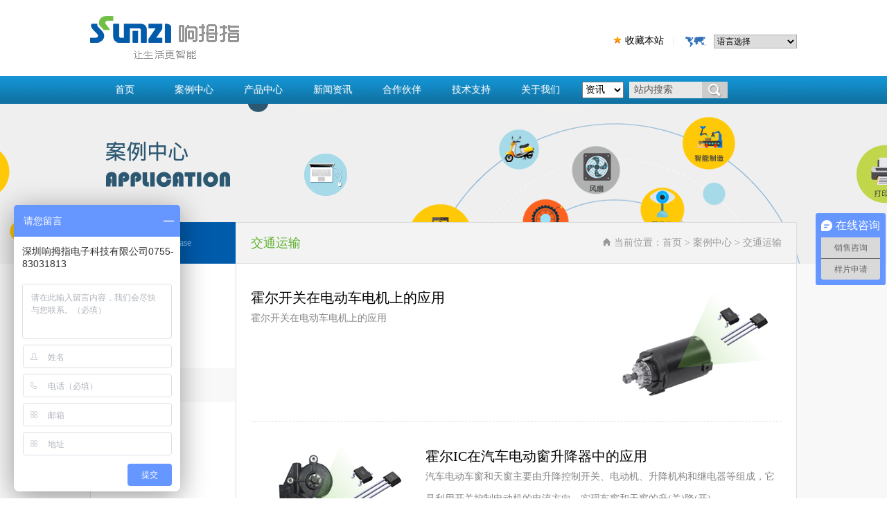

--- FILE ---
content_type: text/html; charset=gb2312
request_url: https://www.sumzi.com/new201509/alzx.aspx?typea=85
body_size: 5842
content:

<!DOCTYPE html PUBLIC "-//W3C//DTD XHTML 1.0 Transitional//EN" "http://www.w3.org/TR/xhtml1/DTD/xhtml1-transitional.dtd">
<html xmlns="http://www.w3.org/1999/xhtml">
<head>
<meta http-equiv="Content-Type" content="text/html; charset=utf-8" />
<meta http-equiv="X-UA-Compatible" content="IE=EmulateIE7" />
<meta name="baidu-site-verification" content="sNZ0wtr7Oa" />
<link href="templates/default/style/style.css?v=1.001" rel="stylesheet" type="text/css" />
<title>案例中心 - 深圳响拇指电子科技有限公司</title>
<meta content="霍尔ic,霍尔元件,霍尔应用,霍尔方案,霍尔选型,音圈电机霍尔" name="Keywords">
<meta name="description" content="深圳响拇指电子科技有限公司是一家专业研发集成电路应用与方案设计和销售霍尔元件、霍尔ic的高科技企业。以安防监控、工业控制、家电、交通运输、消费电子等行业市场为服务对象，提供霍尔ic、霍尔元件、霍尔电流传感器、电机驱动方案、水流量开关、车速里程表传感器等产品。" />
<!--导航js-->
<script type="text/javascript" src="templates/default/jquery.min.js"></script>
<script type="text/javascript">
$(document).ready(function(){

  $('li.top_dh, li.top_dh > ul > li').mousemove(function(){
    $(this).children('ul').slideDown("1000");//you can give it a speed
  });
  $('li.top_dh, li.top_dh > ul > li').mouseleave(function(){
    $(this).children('ul').slideUp("fast");
  });
});
</script>

<script type="text/javascript">
var timeout         = 500;
var closetimer		= 0;
var ddmenuitem      = 0;

function jsddm_open()
{	jsddm_canceltimer();
	jsddm_close();
	ddmenuitem = $(this).find('ul').eq(0).css('visibility', 'visible');

	}

function jsddm_close()
{	if(ddmenuitem) ddmenuitem.css('visibility', 'hidden');
}

function jsddm_timer()
{	closetimer = window.setTimeout(jsddm_close, timeout);

}

function jsddm_canceltimer()
{	if(closetimer)
	{	window.clearTimeout(closetimer);
		closetimer = null;}}

$(document).ready(function()
{	$('#jsddm > li').bind('mouseover', jsddm_open);
	$('#jsddm > li').bind('mouseout',  jsddm_timer);});

document.onclick = jsddm_close;
</script>
<!--导航js-->
</head>

<body>
<!--头部-->

<!--header begin-->
<script type="text/javascript">
function submitsearchform() {
	var url = '';
	var itypea = $('#typea').val();
	var searchkey = $('#search').val();
	if(searchkey == '')
		return;
	if(itypea == '24')
	{
		url = '/new201509/News.aspx?typea=24&search='+escape(searchkey);
	}
	else if(itypea == '54')
	{
		url = '/new201509/product.aspx?typea=54&search='+escape(searchkey);
	}
	else if(itypea == '3')
	{
		url = '/new201509/zlxz.aspx?fl_forid=61&fl_name_key='+escape(searchkey);
	}
	window.location.href = url;
}
function pressFun(e,btn) {
	if(e.keyCode == 13)
	{
		submitsearchform();
	}
}
function changeLanguage(l)
{
	if(l == 'english')
	{
		window.location.href = '/englishnew/index.aspx';
	}
	else if(l == 'chinese')
	{
		window.location.href = '/new201509/index.aspx';
	}
}
</script>
<div class="header">
<div class="header1">
  <div class="header_top">
    <div class="logo"><a href="/new201509/index.aspx"><img src="/new201509/templates/default/images/logo_02.png" /></a></div>
    <div class="header_topright">
      <div class="header_topright1"><a href="http://sumzi.com"><img src="/new201509/templates/default/images/shouchang_05.png" />收藏本站</a><span>|</span></div>
      <div class="ditu"><img src="/new201509/templates/default/images/yemei_05.png" /></div>
      <div class="header_topright2">
      <select name="" onchange="changeLanguage(this.value)">
      <option>语言选择</option>
      <option value="english">English</option>
      <option value="chinese">简体中文</option>
      <option value="taiwan">繁体中文</option>
      </select></div>
    </div>
  </div>
</div>
<div class="header2">
<div class="top_daohang">

		<ul id="jsddm">
        	<li class="top_dh"><a href="/new201509/index.aspx">首页</a></li>
            <li class="top_dh"><a href="/new201509/alzx.aspx?typea=52">案例中心</a>
               <ul style="visibility: hidden; display: none;">
                   
                	<li><a href="/new201509/alzx.aspx?typea=60">安防监控</a></li>
                	<li><a href="/new201509/alzx.aspx?typea=70">工业</a></li>
                	<li><a href="/new201509/alzx.aspx?typea=76">家电</a></li>
                	<li><a href="/new201509/alzx.aspx?typea=85">交通运输</a></li>
                	<li><a href="/new201509/alzx.aspx?typea=88">信息技术</a></li>
                    
               </ul>
            </li>
            <li class="top_dh"><a href="/new201509/product.aspx?typea=54">产品中心</a>
               <ul>
                   
                	<li><a href="/new201509/product.aspx?typea=55">霍尔IC</a>
                        <ul>
                            
                            <li><a href="/new201509/product.aspx?typea=56">单极霍尔IC</a></li>
                            <li><a href="/new201509/product.aspx?typea=57">全极霍尔IC</a></li>
                            <li><a href="/new201509/product.aspx?typea=58">双极锁存霍尔IC</a></li>
                            <li><a href="/new201509/product.aspx?typea=59">线性霍尔IC</a></li>
                            <li><a href="/new201509/product.aspx?typea=239">微功耗霍尔IC</a></li>
                            <li><a href="/new201509/product.aspx?typea=241">风扇型霍尔IC</a></li>
                            <li><a href="/new201509/product.aspx?typea=242">特殊型霍尔IC</a></li>
                        </ul>
					</li>
                	<li><a href="/new201509/product.aspx?typea=93">霍尔元件</a>
                        <ul>
                            
                            <li><a href="/new201509/product.aspx?typea=94">砷化镓霍尔</a></li>
                            <li><a href="/new201509/product.aspx?typea=95">锑化铟霍尔</a></li>
                        </ul>
					</li>
                	<li><a href="/new201509/product.aspx?typea=96">磁阻传感器</a>
                        <ul>
                            
                        </ul>
					</li>
                	<li><a href="/new201509/product.aspx?typea=97">霍尔电流传感器</a>
                        <ul>
                            
                            <li><a href="/new201509/product.aspx?typea=98">芯片式</a></li>
                            <li><a href="/new201509/product.aspx?typea=99">模组式</a></li>
                        </ul>
					</li>
                	<li><a href="/new201509/product.aspx?typea=100">霍尔齿轮传感器</a>
                        <ul>
                            
                        </ul>
					</li>
                	<li><a href="/new201509/product.aspx?typea=101">水流量传感器</a>
                        <ul>
                            
                        </ul>
					</li>
                	<li><a href="/new201509/product.aspx?typea=102">大功率LED手电筒</a>
                        <ul>
                            
                        </ul>
					</li>
                	<li><a href="/new201509/product.aspx?typea=117">光电开关</a>
                        <ul>
                            
                        </ul>
					</li>
                	<li><a href="/new201509/product.aspx?typea=118">车速里程表传感器</a>
                        <ul>
                            
                        </ul>
					</li>
                	<li><a href="/new201509/product.aspx?typea=230">变压器</a>
                        <ul>
                            
                            <li><a href="/new201509/product.aspx?typea=231">高压变压器</a></li>
                            <li><a href="/new201509/product.aspx?typea=232">低频变压器</a></li>
                        </ul>
					</li>
               </ul>
            </li>
			<li class="top_dh"><a href="/new201509/News.aspx?typea=103">新闻资讯</a></li>
            <li class="top_dh"><a href="/new201509/hzhb.aspx?typea=25">合作伙伴</a></li>
			<li class="top_dh"><a href="/new201509/zlxz.aspx?typea=105">技术支持</a>
           	   <ul>
                	
                	<li><a href="/new201509/zlxz.aspx?fl_forid=61">资料下载</a></li>
                	<li><a href="/new201509/cjwt.aspx?typea=62">常见问题</a></li>
               </ul>
            </li>
			<li class="top_dh"><a href="/new201509/gywm.aspx?id=8682">关于我们</a></li>
            <li class="top_fx">
			<div class="xiala"><select id="typea" name="typea"><option value="24">资讯</option><option value="54">产品</option><option value="3">下载</option></select></div>
		           <div class="search">
<input type="text" id="search" name="search" class="input_bt" onKeyDown="pressFun(event,'imgSumbit')" value="站内搜索" onFocus=this.select() onClick="if(this.value=='站内搜索')this.value=''" onMouseOver="this.focus();" onMouseOut="if(this.value=='')this.value='站内搜索';" />
<input name="imgSumbit" id="imgSumbit" class="botton_bt" type="image" value="查询" src="/new201509/templates/default/images/sousuo_03.png" onclick="submitsearchform()">
</div>
            </li>
        </ul>
	</div>
</div>

</div>
<!--header end-->


<!--banner begin-->
<div class="neiyebanner"><a href="/new201509/alzx.aspx?typea=52" style=" width:100%; height:231px; display:block;background:url(/new201509/templates/default/images/case.png) no-repeat top center;"></a></div>

<!--banner end-->

<!--main begin-->
<div class="maina">
 <div class="mainn">
       <div class="case">
        <div class="barnchleft1"><h2>案例中心</h2> <b>\</b> <span>Case</span></div>
        <div class="barnchright1">
          <div class="barnchright1_1"><h2>交通运输</h2><div class="lianjie"><img src="/new201509/templates/default/images/dangqian_07.png" />当前位置：<a href="/new201509/index.aspx">首页</a> > <a href="/new201509/alzx.aspx?typea=52">案例中心</a> > <a href="/new201509/alzx.aspx?typea=85">交通运输</a></div>
          </div>
          </div>
       </div>
        <div class="clear"></div>
       <div class="barnch">
          <div class="barnchleft">
		  <div class="barnchleft2">
           <ul>
		   
                                                    <li> <a href="/new201509/alzx.aspx?typea=60"  class="">安防监控</a></li>
                                                    <li> <a href="/new201509/alzx.aspx?typea=70"  class="">工业</a></li>
                                                    <li> <a href="/new201509/alzx.aspx?typea=76"  class="">家电</a></li>
                                                    <li> <a href="/new201509/alzx.aspx?typea=85"  class="hover">交通运输</a></li>
                                                    <li> <a href="/new201509/alzx.aspx?typea=88"  class="">信息技术</a></li>
           </ul>
         </div>
          </div>
          <div class="barnchright">
			
            <div class="caseright">
                 <ul>
				 
<li>
               <div class="caserightl1"><a href="alzx_info.aspx?id=9734"><img src="GetImage.aspx?size=237x160&path=/upload/images/2019/09/2019091016080039753.gif" /></a></div>
               <div class="caserightr1">
               <a href="alzx_info.aspx?id=9734">霍尔开关在电动车电机上的应用</a>
               <p>霍尔开关在电动车电机上的应用</p>
               </div>
              </li>
				 
<li>
               <div class="caserightl"><a href="alzx_info.aspx?id=9637"><img src="GetImage.aspx?size=237x160&path=/upload/images/2019/06/2019062115222484764.gif" /></a></div>
               <div class="caserightr">
               <a href="alzx_info.aspx?id=9637">霍尔IC在汽车电动窗升降器中的应用</a>
               <p>汽车电动车窗和天窗主要由升降控制开关、电动机、升降机构和继电器等组成，它是利用开关控制电动机的电流方向，实现车窗和天窗的升(关)降(开)。</p>
               </div>
              </li>
				 
<li>
               <div class="caserightl1"><a href="alzx_info.aspx?id=9601"><img src="GetImage.aspx?size=237x160&path=/upload/images/2019/05/2019052315334157956.gif" /></a></div>
               <div class="caserightr1">
               <a href="alzx_info.aspx?id=9601">霍尔IC在电子刹把上的应用</a>
               <p>霍尔IC在电子刹把上起开关作用</p>
               </div>
              </li>
				 
<li>
               <div class="caserightl"><a href="alzx_info.aspx?id=9186"><img src="GetImage.aspx?size=237x160&path=/upload/images/2018/11/2018112816554609306.gif" /></a></div>
               <div class="caserightr">
               <a href="alzx_info.aspx?id=9186">霍尔开关在新型汽车尾门电动推杆中的应用</a>
               <p>汽车尾门电动撑杆使用的霍尔控制器是由霍尔开关（推荐型号：SS109）组成的霍尔感应器，可控制2-n台推杆同时电气同步运行，但带霍尔控制的推杆必须与专门的控制器配套起来方可使用。
</p>
               </div>
              </li>
				 
<li>
               <div class="caserightl1"><a href="alzx_info.aspx?id=9185"><img src="GetImage.aspx?size=237x160&path=/upload/images/2018/11/2018112816565725647.gif" /></a></div>
               <div class="caserightr1">
               <a href="alzx_info.aspx?id=9185">霍尔元件在汽车发动机凸轮轴中的应用</a>
               <p>SEC的SS5340霍尔效应IC是一款专门为汽车发动机凸轮轴定制的工业级转速探测器件，其具有独特的自调整转速探测数字输出功能，器件采用了一个带内置短路保护的开集电极输出驱动电路，保证了其具有较大的输出稳定性和驱动能力。

</p>
               </div>
              </li>
				 
<li>
               <div class="caserightl"><a href="alzx_info.aspx?id=9111"><img src="GetImage.aspx?size=237x160&path=/upload/images/2018/11/2018112717241013678.gif" /></a></div>
               <div class="caserightr">
               <a href="alzx_info.aspx?id=9111">霍尔元件在平衡车/独轮车电机上的应用</a>
               <p>应用案例：霍尔元件在平衡车中起控制电机转动速度，实现平稳启动和安全刹车功能。</p>
               </div>
              </li>
				 
<li>
               <div class="caserightl1"><a href="alzx_info.aspx?id=8767"><img src="GetImage.aspx?size=237x160&path=/upload/images/2018/11/2018112817142924655.gif" /></a></div>
               <div class="caserightr1">
               <a href="alzx_info.aspx?id=8767">霍尔IC在行车记录仪中的应用案例</a>
               <p>霍尔IC在行车记录仪中实现车速检测的功能。</p>
               </div>
              </li>
				 
<li>
               <div class="caserightl"><a href="alzx_info.aspx?id=8750"><img src="GetImage.aspx?size=237x160&path=/upload/images/2018/09/2018090615405892459.gif" /></a></div>
               <div class="caserightr">
               <a href="alzx_info.aspx?id=8750">霍尔IC在电动自行车中的应用</a>
               <p>霍尔IC在电动自行车电机中主要实现转子换相的功能</p>
               </div>
              </li>
				 
<li>
               <div class="caserightl1"><a href="alzx_info.aspx?id=8749"><img src="GetImage.aspx?size=237x160&path=/upload/images/2018/11/2018112816470010859.gif" /></a></div>
               <div class="caserightr1">
               <a href="alzx_info.aspx?id=8749">霍尔IC在汽车中的应用</a>
               <p>霍尔IC在汽车中的应用广泛，包括汽车里程表、电子油门、升降窗电机、座椅位置检测等</p>
               </div>
              </li>
				 
                 </ul>
               </div>
               <div class="clear"></div>
               <div class="fynext">

<ul class="fynext_2">
<li class="fynext_2_2"><a href="/new201509/alzx.aspx?&typea=85&page=0">上一页</a></li>

<li class="fynext_2_2"><a href="/new201509/alzx.aspx?&typea=85&page=2">下一页</a></li>



</ul>
</div>          </div>
          
    
       </div>
       
     <div class="clear"></div>
 </div>
</div>
<!--main end-->

 
<!--foter begin-->
<div class="foter">
<div class="foter1">
  <div class="foter1_1">
     <ul class="panquan">   
    <li>
    <div class="dagau"><img src="/new201509/templates/default/images/banquan1_03.png" /></div>
    <div class="dagau1">
       <h2>关于响拇指</h2>
       <p><a href="http://www.sumzi.com/new201509/gywm.aspx?id=8682">公司概况</a></p>
       <p><a href="http://www.sumzi.com/new201509/news_info.aspx?id=9571">代理品牌</a></p>
       <p><a href="http://www.sumzi.com/new201509/gywm.aspx?id=8699">联系我们</a></p>
</div>
     </li>
     
      <li>
    <div class="dagau"><img src="/new201509/templates/default/images/banquan2_03.png" /></div>
    <div class="dagau1">
       <h2>产品与方案</h2>
       <p><a href="/new201509/alzx.aspx?typea=52">案例中心</a></p>
       <p><a href="/new201509/product.aspx?typea=54">产品中心</a></p>

</div>
     </li>
     
      <li>
    <div class="dagau"><img src="/new201509/templates/default/images/banquan3_03.png" /></div>
    <div class="dagau1">
       <h2>技术支持</h2>
       <p><a href="jjfa.aspx?typea=64">解决方案</a></p>
       <p><a href="zlxz.aspx?fl_forid=61">资料下载</a></p>
</div>
     </li>
     
     <li>
    <div class="dagau"><img src="/new201509/templates/default/images/banquan4_03.png" /></div>
    <div class="dagau1">
       <h2>购买方式</h2>
       <p><a href="http://www.sumzi.com/">官网直销</a></p>
       <p><a href="https://sumzidzkj.1688.com/">阿里巴巴</a></p>
       <p><a href="https://sumzi.taobao.com/">淘宝</a></p>
</div>
     </li>
     
      <li>
    <div class="dagau1" style="position:relative">
       <h2>咨询热线</h2>
       <p><a href="http://www.sumzi.com/new201509/gywm.aspx?id=8699"><img src="/new201509/templates/default/images/dianhua_06.png" /></a></p>
       <p class="jh"><a href="/new201509/img/wx-rcode.jpg" target="_blank" class="wx_rcode_icon"><img src="/new201509/templates/default/images/weixin_03.png" class="wx_rcode_icon_img" /><img style="top: 0px; height: 120px; right: 0px; position: absolute;" class="wx_rcode" src="/new201509/img/wx-rcode.jpg" /> </a><a href="#"><img src="/new201509/templates/default/images/weibo_03.png" /></a><a href="#"><img src="/new201509/templates/default/images/qq_03.png" /></a></p>
</div>
     </li>

   </ul>         
      
       <div class="link">
<h2>友情链接:</h2>

		<a href="http://www.sumzi.com/new201509/jjfa_info.aspx?id=2858" target="_blank">霍尔元件应用</a>
		
		<a href="http://www.sumzi.com/new201509/jjfa_info.aspx?id=8660" target="_blank">霍尔开关选型</a>
		
		<a href="http://www.sumzi.com" target="_blank">霍尔开关</a>
		
		<a href="http://www.hqew.com/" target="_blank">华强电子网</a>
		
		<a href="http://www.eefocus.com/" target="_blank">与非网</a>
		
		<a href="http://www.elecfans.com/" target="_blank">电子发烧友</a>
		</div>

     </div>
</div>

<div class="foter2"><a href="/new201509/alzx.aspx?typea=52">案例中心</a><span>|</span><a href="/new201509/product.aspx?typea=54">产品中心</a><span>|</span><a href="/new201509/news.aspx?typea=64">解决方案</a><span>|</span><a href="/new201509/News.aspx?typea=103">新闻资讯</a><span>|</span><a href="/new201509/hzhb.aspx?typea=25">合作伙伴</a><span>|</span><a href="/new201509/zlxz.aspx?typea=105">技术支持</a><span>|</span><a href="/new201509/gywm.aspx?id=8699">联系我们</a></div>
<div class="foter3">Copyright &copy; 2002-2026 深圳响拇指电子科技有限公司  版权所有  <a href="https://beian.miit.gov.cn" target="_blank">粤ICP备11091659号</a> 0755-83031813 </div>

</div>
<script type="text/javascript">var cnzz_protocol = (("https:" == document.location.protocol) ? " https://" : " http://");document.write(unescape("%3Cspan id='cnzz_stat_icon_1253575422'%3E%3C/span%3E%3Cscript src='" + cnzz_protocol + "s4.cnzz.com/z_stat.php%3Fid%3D1253575422%26show%3Dpic' type='text/javascript'%3E%3C/script%3E"));</script>
<script src="http://www.google-analytics.com/urchin.js" type="text/javascript">
</script>
<script type="text/javascript">
_uacct = "UA-2200605-1";
urchinTracker();
</script>
<!-- WPA Button Begin -->
<script charset="utf-8" type="text/javascript" src="http://wpa.b.qq.com/cgi/wpa.php?key=XzkzODA2NTUzNV8zMTAzN180MDA4NTUwOTk2Xw"></script>
<!-- WPA Button End -->
<!--foter end-->
<script>
var _hmt = _hmt || [];
(function() {
  var hm = document.createElement("script");
  hm.src = "https://hm.baidu.com/hm.js?8819b1fae54969403c65f58b80ade1d1";
  var s = document.getElementsByTagName("script")[0]; 
  s.parentNode.insertBefore(hm, s);
})();
</script>

</body>
</html>


--- FILE ---
content_type: text/html
request_url: https://www.sumzi.com/new201509/GetImage.aspx?size=237x160&path=/upload/images/2019/09/2019091016080039753.gif
body_size: 25435
content:
�PNG

   IHDR   �   �   �CJ6   sRGB ���   gAMA  ���a   	pHYs  �  ��o�d  b�IDATx^���e��{׺����s�p�S?E�A��a33�rΒ���d#D��b (9�f�H��}v��iz�H��k�VwWW�4��o����$��~�?~<��ٲ ��~�О}�,���h�<� ��;�,�6�S2r� �=7,�6�S�hh�Ϟ�vR3`���=;@XL���͎�1���<�vz-�6�-�h� �3k��hѐF��7�3c���k@y���<j��|��8��o���kǎQh���c��c���N��� Ԁ����=��o���4 =r��	���x`��h;��S����;vL=����h;� �ȱ��G���o�~*��{z,�6�<F��k��FB傋S���@X��G��+D6p�0�`��Ϸ ���|���J�,uZOq���X����@X� Ҁ5h#�F��Mm� ǂ�ϵ ��Bv́�S �y���6 ��Y m`j��s8Sr�fJ�������ԉ���o��,�60g�l��ɐ,�@{�X^h�ת�~hq���ϳ �ގ������\�ސ�竸^�mDm=p���^�V0�����Çڬ#��FC[�~x�6�h�6�s�^,���E,?` -�k�Zk�ڂ�5h#�z�{2��?X�@�7�5#7]2����6��hx#�F�5�5��ʶY,H�O�h�l���~h�Q\�qc@[�↡e�*o^xm �}@{�[><X.��:�5h��c��C�_~\?�x��ѣys\,77W���u;�S� ������TV���YG�����o\^�)��7	3���7�+��"~��dee��~8��^��@K?| ��-��@�Ck��m^p��~\���Nݝ�n޼Y^�u�ԩ�T�TI�U�&�~��>��Z���e�_:*�r�6�-T��PYA=���Gr�(�*đ᎙��d��u2u�TiӦ�ԨQC�T�"5k֔ʕ+K\\�̝;W��CKX�}�#��^繂���,;�."���� f��Ƅ6TM>��W��A���*�8����z�jy���I�&
(�Z�V-�S�N�+T� 6�E��C�XF.�9�g��{�M�h���c���r���������p9�*;pAVY��
���p����B�<y��X�\9�v��
)m�Z5�z��]�n]ݧY��|�J�ˆ/4'�Ꙅ&�g�v��;�"�2�`�r�;X�i[��.�}�: nvn����g6�IL�����+�(+`�)�u��i�n�vd�J��|ﰴ��(�O��!=��b��g^X���A�7���n4�T�Q].ٹ��?8 �8X+j\�fu�u��H�W�)M�����m�Qb�q��+V�(�;w�6� uƶsi�=��=���kz��0���'ן������r4L޶s�t��Y.��2l�_�a8�Ł�a|�ԫ�(-Z��6m�H��)߰q\O�wР!�r�Fٳ����r�=��l~U%���tonn虳c��\����G�����O���Wm�ǂ6�(�77-�Lx�	��HQ�����^�z�p�Z\�A�������II� �[w��m�Jݸ�
n��5�J*J�V�彏�ȊU�%;���֌~d����~[�.]zV��^�:�)�9��~h�X��GC뵙:#�p��\�KF��*e��'7� �5�;ǃkH�ڵ$>!IZ��$]��/:�r�v��)mU��W�*uطFM�Y��4o�V'u��3>�����ѣǝ�g�fsrr��_��\/$x�f��r&,��B7wfsr��ܝ
�����Ê�=v�9����x^�k�թl��{7l�%��5ێ����k�\%��~���?���kI�v���Ԏҵ[oiպ�Ԫ]O�S�6�5*I���J|��x�:ٺ縬ߖ#�����S)���iii2c�iԨ�T�RQ��͛K||��=o���dd��N��^���C�bd�v��n�槾-��tȣ���o���f�O�!quK�"�TmK�.��r���d����Ү]��$�Q��o�K��ݾ�KwP]6pM��TY��e����|9w�|��BU��,?8Of��K�,�~��i5�V��ҤYSUXϛH�ƍ��6m��߿_��G?��Z �o��}9;܃9�B^���� ���0G?�R������~����y���?DF�)7�\B���z��[�L�2
+9. ���.�m�JC�թ6הĄdR�w����}u�֖��*J��ueȰ�������w��@�n͢�g�����A�R�jU��	ҼE+i�<U�4i&�I��iS`���0a��۷OߏEƟm���\UX�ݗcj�6?p#�nUe��1��x����Xڴ(ONzF������UW]%7�t��|��
.Fr\Oq�"j��At�J�zᴁK�o��e��=r�ȉp��T�;t�̙3G�_Fg%$$Hrr�vKu��C�t��@rrSIJrA�$i��ۮ_���7Nv��:��7����#�d_�6�ٛ�K�g�
�=�OZs?���Y�.��N�Wޘ��/�=��dd��2H�>���k����{�
a�P�FEy*l+��1 ����T���W_}���� 9<G��-[�Ȑ!Ct ʉ�o�)�Ҳ���).�n߾��n�AaNr�˰LT��\� ۷o��@{�[�#�8��g�r�nW7`�f���������\ �C������k���zP,�.C�>!�-�.\�9�.;vm�.�:˕W^V\�D@��(k���~Pi5��r��+E��n+-˗�����}(�/��}�|>+ ��)))ҡ}WiӶ��u�n���⦶j/INq���{p����h��,@{�[lh1D��'`QYjZ/T6���~h\FN���.ǥ=��OV�_+_��$��>���#���o�а��[�U�����-�9p�TpQ\��T��p؃փ���k�������\_����"R�P1���Sڦ�Ӱ��[40� ڹs�^��?�Cn��VU���԰rzj��w��Mz��/�;t��m:j7���þ-Z��V�ZiU����<=@{ޛm�iɲ�2w9h�)�Z�r!2�Kn�Al�������1����}�V��o䅗?�G�>-����ػM����젥w��N��j�$�J����^�P/gT�V�0��r�Rw˵ז��H�˯�"�K�5W���Ұ~�8p��
����]�b�\v�er�E�ԋ	�O��6Nl��2���v�n�������jh�8�:���a��ETX<`�#����(/�zU�H��^�q6���>�p��r��;6�G�?�_�-���C>X��2c�i�u��w�}R��+�h�"R�9��U�`���U+�]w���\'W]~��k���kX\���K�-����%���ѻ���h~���H22se�S/H��c��]wk�~���I�qҦU[i޴�BKŘ
2!0�K_r�Ɖ�;vֹ���ҭ��k����K.���w���h@{����G+�����B�u��6p#�/<p�
R���| ��@K!��P��o��R�+WF�����z�m�$�Z'�׏k U+W�;n�S�^]Ba�����J.���.�������--���{�k6}-�ϲs����Y�c����ظ�\U�r)Z������n�*�Z4WpQ^V�2�uk�SX��Z��\w���8P�-*ŋ�n��/����7ʺu�B�����k�罹�4|rz'����m^p=`=7卆6nlh��:�3�m�\�]A�:���T��4����{H���#yv���⫟J�q.\�Y�` Ϋ//&�\��+/+��2����)�\|�ˇ��UX���hh+b�m֥J�8"�7g��e�d���ҳ�p){WU��+互7��W_��ծ[Gs�-���z]=��s)N]�i(�-7I�".lw^�X1�k���Ƶ׺��w�J�8�hP�(�����8�06�y�57�=Up5��AKk��A�}�!�%\�BdOq����,\�O�n����rm1ԕ0��)t�\���r�.SX����sO9;v�ط�6��a`a�i؎�C9�mO���*[>��R|LjVI����{��K/��������墋�&%J�ТRJJ�p�J���Ѕ¥TU=u��-^���l��mQ���u�o(���޽{C_䏃� ��ݢ��lW�&��ݝ�Y������C+L�����4���8eЪ���{ԃ5�����g>��㦹𲁪��ݬ�^yY!���v�^,���^� )#'N��E'[�FP`c����}Tv�͕5��ȼ�;�qޑ���Kjӎ2k�,�=rX�>B��WYF�yZ%��ϽX�]S�AWERS[�p���@�.��
���^���,Y����+����b����� ����S�<h�����Z���C���C���*�!��r91�����qz�^���W�o�x��e���Q��8�/��R����ғ�ߗ]��0D���`��Ȓ��`�r.ym�S�}�eÖ��|M��|�G���!�_3YF�xT6o���`�Y%��՛�7��]G��Q�I�+������7i�Tٲw+���깧�%J�\֩k��%�w/��֩��B�5P��<�9ǲ���2��66�h=/h�E\��6Zi-�����QS Knˠ�O��'�z>(c�Lt9�y��'���������+�I�'O����2��P�K�U��c��GT��ҳreˮlY��|��&��4���"����y��u�p����w;���6�<&_|�F��,��6���
i�B��*\�HQ��؃���u%J�����T�)s�<�̳�\��Q�h�s��� �vdlt�nRx��n4��P�_Q� ��7\���[�p>�s@�8�&��B��y�7:����&iȼ?m�<����S���kW��G�����\�WU�eg��Nz��Qٹ;K�o8"��e�3/|.�����M�i�e��]�[y����=,��ɖo�o�ѣ_�Fqm�_����CI��K���?��\tѿ�2���,Q�z)��]��d�k]^[\.��r)�﫥g�^���E��r�,��<7����yǡ�#+lXq��[�~x��6/�^��)������}Pv�O���jꁑSd�C�do�a�������C��9�r���l9������SX��=w0#[�mΔ�+���O�����N�d�w��`�c��=���dݖ\Y����>}��M�+��S�駦ʖ-��EeٲeR�JM0�Q���r�-�kx���k�j�Z�����BE�"��t����tIK;��?�@{��Q���3�Ң��=`�6��=��m,p����Ak��W��+�7n�9�Wɯk��ҕ92�I2}�͉�.��/��Ҭ�y�\�m���<�u*��s؅�hy���cG�&	��I���2w�<�ζ���9&�v���U�2��52|��O������!���3��ʗs~�ێɬ�����U��:���w��UN]�u�S��裣e���π�^ F����FZ�6���~hO��P��dвց���o��-���+S��%#�,�}�ew�k��Ј⢴&{��v �ޟ-�6��?��^�FZ5�#qU���ϸ|r�ǟKz�\�!W�.�-S�|$Mu��Z��o�Rc��Q=�K;&[v�E��˓�����,~�\Q���.�R.���8����9���oя�L�=��O< eۡղ=c]Z�LOmc����l�n4����u�9�܃�y�zy�����CY�B�JE�<�� :�r{`V
S�2�d��,Y�2S>��R<Yj�O�>����5�V+Pe�sj��}E������e�ԫ�$�G=&[6mf�����e��òxE�L{�kiӢ�tl�S^}q�t��M�*_|�eRꎻe�eϞ]1�=N�ОG��#�zh�B˶A{�چ��?T��������7Z�BeVkܛ�S��R�򺅼q�(�u���Vz<���>������tٹ'C�lȑw���H��ΒP��|��,������>.���՛�ɷ?�1c^��q��ER;�t���W�."�ٲ=W~]�%��\)z���:�2��	�r����}æ�ҵK'iߺ���S�Bә7����cZ�Ee�el��9
kJ��=	�x4���{"�>p��	�ݫU���ÕdFJ)���ܛ��A˶{8S��g�֢e����U1��4����I�ǎ�z�*���Y����$Mf�>߁6P�5��\ؼg�n��0Vu�w����������S�KBݖҵ}O�7������[{33T�u?��� ����8���M�Ni�������c�mAa������l������R�j���#�>]����(/!r֑l9p�]�vR-4=�೒ܠ��K�$�}��WMv!3��?�	�\uD��`���3Z�m%�{�����l��1�7o͕������c���� U^z�Uٱgo�}���;�i�~G/�>�N'�X �yj �����B�:p]���n4�).��s[�ͫ��j~��y(Lv�:�T��2в�3�\^�0��&���Y��s�Y�9G����גҤ���R��ܦ9.�)B�m�2�W��~�`����ԫ�"]���3f� ��;�����d�g+d�Ч$1.EF9�^�l��aP�)�
�׿{�(m`
��l� 0����-��iUm���o.~�ಶT,��o|2~"�@���]X��u�m�W�b�!�wt���sPVo8��8o�Xzu{D�Ʒ�я��%�.հ�xqXʑ��2d���+�J��~������nq��C��yL�ӏ�ڍG���e��7� �u���.���陴 ���������'.�nM_������T���7
ڂ���k�� j�g��u���SZ+D�~هd������n��~�%~أk��������u9`���r���X�u����ԩ�,���:�m�1w1ٰ5G��7��Y�tX��S噩/Ȟ]��?��k�,�=�̪���EA��5`m��d-N�P\U[�� �8� 5/Zl���E(�g���T�Vrܱ7]�lʖ��u�I�ko�
?��Tٺc��"l��gZ���|D�v��ēoI��ҬQ����3�3�*��s��w��rL��v�<��4IJh+�<(�Y⮆�.4�^�Qe�� �s�B*�S�4[�t�:?��s`��߭�\�7���7��~h��M�٭�z�A����X��t�#��ɑ?].������������?*����D��]Ge��,����ҵ�p�U����lݾE�[a �A�����e�Ly�9��ڡU7y��u�ቪz~ �О9��kW�Vٜ��y^hq�5��F�k�*���(��^%9Zޘ�-�В��Ɂ�4ٴ;MVn��QJ���@�k������x2 ��Tv��s��G���d�Wܾm�s��2o�<-D1É����-;�Ȳ5G�9�d��I����ONxJ֮��~���,��϶О�ix����)m��
��n�r�h��Oq����vr��F*�y�������������e��,�]�n���!�_+I��RX�t�I��=�e�Ȣ�T�?��mJ��Md��'d���V� �sة�lY����_�O�-iT����9X���޻��<-�T5��s�h�=�-|"�����rC�
�x pW��TW�[hLh���=ܨP���y�(�-N�*S|:px��w��M�'�엵�cn���?+IuR�K�NA�֐Y�k;%>��r�4Y�A���V����HR��2��`Y��bUa�q��ҳd�:wpa�o/�����e�6��k�eמ��W�.z�4>o�Ɠٹp �y`�@�Ե�?������+���ɫM�w�y]�]��,�0O��Y��r]-P�����e種{<up����z�F��.<��+[���s��_�BR[�vyfy��i�'m����9ͩ��]��UY2�ǝ2~��ҸaG�ھ����[�c�v�.���\ٸ#[��Lw��Zyp�3ҰVKyt�XY�ۯ6[Q
P=g..S��'�5�=}�.��l'��<�.��m�/��#�>������<��@�?����S���"��v�[Ɉ'��߼%�~�R�m�Y�d\X59m(<.0�=E�R[��U��n��������{e���:����WI�c$�^��H�y�^�O���+�,]�&?.I��o.��-�P8Yƍ���ZՑn�,ٵ/GV�˖�짟~_�4l/]���9_~-���R�T>oŋpx���w9�-��O��ጼV�~��dɯ��'�套^���#Fʀ!C���=�������$qͫI��ǃ�d�3#��w*��̚�����Y�k��-�����~h�{b7P4�����}��z ;pw:(�w�\t���2n�L��k%��t�w�{[�%���9c�lޞ.���ɬ�V�<�Hߞ�����D���feɆ�������?���Ć��_�}�je���� ��Ҳ�E m`�`�N�CýMW�\-_:EԱc��C#�aCGH�A���>�k�.�ux;�6��t�Z�0�����+.���s�_�i>/3g�*�͙)���P�o�E���,D�6pO��ȡ[�g�}��e�ݲr]�,��u�7ϵn�F2��i�z-H)���uO��^�-���!ƿ%I��J�M��>ӰZ�\+/v�ɒkr�E��a�I�Fdh�e���tc����N�;n��.S�Akw&8���=��j�Y��g�^ͻ�R���;%z\A:�0`����Wz�]ں덟:�o!m�7�v�K��ͤu��2x|yc������볧��%ߝ>�%��E�ʒ�?��}�c*n4�~p�7\ρv�����
�o��i�l��sR�Fc�ԩ���h��ow���%E(�vK�,^�.3��^:�"5*ԕGF>,�v$�ݛ�)��꬝_�Bڷ�/]���w��P��Q��(��o5�Z��[��BR� �?��?�$`&
+)���"��e�˯ʤ����F��A�9% �{����zK�����m��ҪUiݪ��vH��>��u�dI��؅ƍ�e�ד�]��Ȯ�ge���Y/:^&�2NF>9D�N}H��r�»r�����Z_n,xOUq	�Mq����C���?���Tiޤ�|�ѻ����H�{ �lݗ!����'_��GzA�ķ����~t���N�Ӵ�u��,�����&��%M�Ȥ'�����d�#T��w�M���|qX[��B7��O0�?�m>|Tv��+�~qj��'2��d���2쁇d� j_����K�.=��;a۵�$�R�IJJ+i�2U��q�f-�m�=��E�Di�=A��H���%�sIl_W���9�Է&��W�I��R�e�۬�4H�)=�u��?U,�J68�T׶����RM�nZ�'�+F�9�U���s��5����s�A]4������PR���6����/� �i��(�8([v�;��e�O{�q�{K�v�/�|������2v�J2���z�p���"О��
�xK���E�)`(�?-���~_�����C�~T�[�^ҹ�{�u�@m�FZ�h-͛�*�M�rs'��D�S9PJ�n�M�8X��W�m�!N=�]�ߪ�4u���A\�iE�ע�K�[�Ieͅ	�^37\M�C��
�I��f��F�S^U�*�>����(���[��{H�$�����˯k;�]~�"�=����C��4ym�\i۪��h�Q���ؽEAe*�wo o�֕ҵ�\X�4�0�hi�'���_Zn.���&?����X
�	2��Gd������)*�/�ھ}G��ws'P�<j�FIꉉ�%!��$wH�����q�ԥ��1�)l=h�oWK��^K���V�(-��(n��������wd��%�mA��l��n�o�{������ߖ��	�ʄ	3$�QG�.>��#�.��'SEN��Ҵ��٫u	Ԇ��˸1�ɲK=���V�p��GZ�#�1HUש�&��A�� ����0��Y$���7l��~PE%?��h}~@��#�u�ڽ����о��i�ARS�J��TM��B��ĵPi||��(�A�D�gk���%��SԎuÞء�$��-��taqMUظ�6�E���+K��U��J����[�����5��Z~k]Ba`C��7�pq�(g�m�6�����ok.�=��l޹^aE�U]Ӳe��[Y�e��%9�y�=57|�5��Bb����i�R]�u��puЅWI>���$����=<���m�!?��1���=+c�>�'���TI{��?������B����4E��הH4p��P�֭�wE�N�Zx��(�y�65�^�jR�)*��q��jVI���դ��Z3��:��@�����u�l�Z�z����5��C�W\�6�v��
� ���)i�y�R{eʖ]���o�ʌ�ҥ�iڰ��Rcӎ5�j"�]x�\���l�#�Z~{"�y7T�:�=�������P��ӷ�~+o���Ly�95�{���,={�uJ��)iWiۦc��ԼyK�=MQ�H����R5���թ��<���jԔ:q5C��TUUeu��o]]�R�J�����t�꠭�@UO.�^#�>���c���z6�ᐌ���6\I�����S�7/�ި)Tw���ݣ���o�m��:�_�ۦ�F�Re���e�O�hE��JrhC���F���A�vA�F���\�/-���2���Ȓ�7��y\���L|�)y��1:䎮��.?��Ӂڵ�t��UItɠ���ՊH(��)^�~CuSU�Vml-k�:R�fM�Q���%;@�Vq�:EEU��B�v���k5w@6� 5������A��ꢲ������k�������"*R�Xj�&�����kX��&kq�m�]����e⤷�S���ڢ�������fR`�au�Њ�����R�h�Bc�(e�{��[йr���i�?:aO,�����w���Wߐ''M�GG������!.��B߾�R�m�}jjk��h55P-�5Hq�Ԝ���5� [�F-�^��TqJ[����Ue�k]�멪�j���m� �C��(.����RQ�oU[��-�6��^�5�;pW(�*���1U��jk���a��t�B����ެ��mۮ2z���.M.��c�\d��VZ<Zm�7/�'��A��O>�/��ׁd�ڵ���ߒ''>-�-C���>�>�p�z�t�L�E�H�۲%j�T�_��%������SMIk+��<ƫ9X+W���d��PM괩�)k��Cq���V��M���mZ�Z�d�q�(7lUC�[הF��HR��ҴS�:E��˾
O�+����n^h=p�Vק����u�V�G��'[���@��H���s�,�\u��i4�A�{"����Ep/�����NOϐ��7�����{2e�T�iҰa�e@�!:"�!�()a/{��R������ᮩ��!PQ�j�j�W�R-앝W��Z�}�U�{+�s��BY���Nq �t�m�
V �/��5h��J2**�tjr�zҬKCi�=QZvk,m�4W�:��<��$Y�}Qx\��y�$�)Sۼ�FBd��Z�r�+m�lرVfykLy�dFM9?⹂
����=���FJ����������ba���FQYy��o��-'>1YF>4J�y0<ȁ�S��b}����F��wj�&&�ֹ姦����_QTn���g�
��b������W��>�Z����|`�}��hZNA\S^��"U|��:J�AI���`����M�&ҾoK�4��N8`��>4q�q�I�U/°�G��mp���]����(PQ���.�=x��'��mo}���:����n4�y������09����H���S@����������#cd��e���r߁������j�L��k]2��2�"�)+���^GQ0���+��n�� ��렽��X;����5[8u�j� %ύK�`��L����@GG��J�6}�I��)�uHk��kx'�]���]��;��N.�tp���.S��|�&+�Y[�v�a�X��ͻ�#�҆UWU�B����a�A���<����/J�����F�H�=޻���l�|��g:�m����l���=��i�̖�*�t���j����>X�4:?�m�H-���NQ� �Z`�﹧��{���s�{��) �A���kqBf 5P�}��;�I��tl2�
���T�>���x����<ܾ#�����J�up[y�a�������L]���hh=��էV�2'<������{h�����=�r��+��3����~��ݻ_���>�ǟxR�=��&�#���F
��T|MQ�!�W|����
G�!��ꇵ\��Q�:8}�xٲe�LY��G��uS*�����*���V���k�m|;T��q��ʄ��>NY�5���S���6���r���
�kW�����vR�2�������{F6�_q¢�y���k������'_����<����z�jr4���R�^���=���C{*?�8�&���*�?K������zt���S�y^[F(���_�u�GU�G�j�u��R�� ��7����L�{����=�����|�2!H+*���W�~��R牝jK��u$���3��EO��T��k��#�Kok���H�G��.z>�Q���Rt..3�(J5u�t��q���?�፨��>xc�m�PE�$�m���ylp�g��rޢTh�����Q���� �9��և������֭۵���ȸ�O��q�˓���g�� ON�"cF?�ap��=����2-Z{�o�Tiڤ���G���Jka������dy*E%B^SU���a5�9�5�2RI��PM:�PO�TSAmܥ��ڤ{}i�;AZ�I�V���u�$iۿ�t�*����n�](�5�>ܹ��n%��5���T��tl(�H�vL:�+Sk)�/�;Ep���'S[?���Xڼ�zŨ��C�7T>���r�*�s�s.<枠˗/��w����K�<0|�<��XO����QJ�������J�ۤIgrP*�)-�
��E�@j�����J���AKY�ꊗ.]Fݠ�5۷���Uʅ6�3��yR�8�u�i�
j���<X�'K�Aͤ���VԵ�t�:�@��u����DZ�t��5^�~��߶~J���FKUK�O<�S�7ZP,��n4����p�6.�F��"[�ܨ09?xtנ5p9W�&����-�ų�y��F8K�ٴY�4j�T��UiQU�[՗�8UM����U}y��_?�VL2U5`�a���),���������:���*9�mZEt��T��Bڤ{���4��P��j�`MPP�h"m�P8l�!-��l�t�R�d�ZB�f��5ץ�G����f��z�rR5���JK�zw���ڀ��rۂ�d���-��m-\6h��������y�e��76�y�=�
S���ׯ�'�|R�TZ��*�<���-��R&]5�^�v���c|��a5���Z(�����|����+ Zk�����u{�0Pq��gծ�B��I=�l�\��)��W����Mt���u@��j��.Dn�/YaT�SL4��J4��4vp&�� �K*ԿK�սC��ZwH隷Hٚ�K�:��jB9]���of����I�{��0�>h��m�����66������Z�@�p(�����m4�4��a���g��!��@��y��Tu�5�5�?|����kKʥ��[�)�!,
�~@X�Y٦�+���婸�ˣ�THqU��@
���p�Z5��]4��0{��������B�F
�������m��2!3y.9oRgo�-�t��:8��)��sp��.w׾E�u�BZ��Mrw�����ڍ�M�j����=�V��Q��M���u����j��y��/���\P~k]Ax����������E�jrĽ�V��dX�xv�9�1������P�u��j�&]3+ϙ��)/� Q�Pa����P(R6Z]\kZZ�Q-�5hM-��ֿMk�*���
�\ ������zѨK�^_4r�:`�uEU��1JkN
���\7�c-��{�z3�&�u�z�i�:�*��k��.U��`�3*~g����ׅ��|��?�Rh��ъ{hUm}���m=p�a��X��~���<?hXs�6��<7�~p�f�|V��͛�Jǎ�D�4���y� ����ȴ��w�QJ� X�L� H�����M�j!�?OŁ�Z���k���8� X�KΤv�X4�������%�]��FK.�S1FQ�n���kH�6Uu�T���J�Ļ���9Xow��*e�p�9���Ł`o�Z��y��KW�E\�,*Z��FCk���=p�`pZ�����WQZ���Z�L�YSZ��4pZX�6��@�w�p��@z���(=z�Ү�f��W�i�y�c��������k78y�rTs`5�X��n�8�L+�%&:o��7����ڬg}-F%w�+��Ԗ��TS�*�e���]����j����ݵor�:�I��������mN���%��J%�v�W�^�wI�w�z=��'7���*���Ƃ�d�z��WQ.��09�Q��!h=�C�7�=���U��;w�*�_a�J
H�� �]w�-��~��y��R��r:��aI�^}p����j
�ր�Ǩ,����� �;X�j�/�zSl�7����š��N!�k�(�m\�ۧ�4��B��^�	X)H����W��֕�F�{�j�2R�Qi)�P*+
�@{wݛػjޠ�)~G��Tܶ���~ho�p�N����D��C��B�+k�IԶ��Rh#����x�+�-w��X�F��6�0�LN,8#�������&h-'� h�S�x	��"r뭷K�j�uh"#�f}4[f}�����{2j�UZ� �Eр��U�s(�an0�:@�������������3�a���Wau�C�5����H�;�M�����k����	]j)���0-��S�{�rRi���.�R��mROQÐ���w�vJZ��0��*�Z{[���@{K�k�*�����+5(+�N~@~��C^h� �
��S�7hOEm����ъ�7�0�!��C���l~AA�7��h_|q�v�0-�И���TYu��{���6G~�q����R��ot�"��X�(Qa�R�,��L�������BX���d�**�kع���[.�q�����
�z\��:��$v���������j�L�r!EEMowjz�֛Ձ�t��Rs����q���s@5��!ho��Xq�����2l|?�a���[<_h�SSm=h���O((�0���(hc����V�O&��=cJm,E�-f���䳜��I��^6�:k�'
��?-����Vޘ�΍��2p�:��� 6�~�MV 5�l�x�_Y�pX��k��sL�c�s,;&�8��:��f�*We4RU]��v�=��՚�����Fw������<��e�nr���@�w��C{{U�s�T� �n��Th�ՊQ��2:j��/bB�ߠ�X��
�������&��z7���p�޶m,p����Z��mgTi^�d"�%�5��Br���>��@]"��,���Ef;�Ϗ9Z*��uP� ���p ` ��~��yg_SJ�RSV?����~��c����8N�*U���
5�-=P	}+4�]UT�Հ��6��@J(�G`-�~{��
���!��6p�\��T��S=FiY��{�,w�Wx�&;`i�N��<��6�[^k��^���[��[x!rDa������a�}��~��c��zв�E������p���t*�������5lTo�%o9��={�B��k䛯�ɛo�'/��<��4y���t�q׮�U�n��V��ƛ��;���-� *�(�T�,�ˠ�\ ֯���h`�!�c�/��8��L�����rg��r���r�{<X�r�w�}	^l�0�)�Wػj�|��uaW }��Q���e�����0��'�Ti����䍌�s����X�����ω kj렵J��n\#T>䍘�~\�׹�������-KӠ�p=xMm=��ê+8�<�hō�7�y�[c*����(�?�� ���a�޽
,UT@m�,*���&�'i�
���2Co��D����rۭ��h��r�E�������W\�Т���M7ݢ� :�ZA�� �m�4\u�p���W���q�������\@�.D ��v��x��n�[�Ɂz�BJ\����)���ן +~gM�sh�W�R5�c=`#m�ۇ�u	���r����`��P6�f������+�Rh�j�W\7����p��7/�����kY��D����8�������I�k �)�Wڂ@=��bgTi_~�e��d� |T�K9%���U':uꢯ_|�%����������O}lN_-�RYf���n��I�>��
���=@?����рA�c�r��E��m�����[��p�R���rmq�S���2���w�i=��q�+�~E��4,��)�FC�n��1<�BA��]GO1ܑ��L��Zj��C���E�偖֯����k
k�⦴��V7;�PG/D��y���Mi�������,m�kq@50ME���Y<W�AK�iРA�~��(&�-�>#|D��p[
S(�wܡ@3L��Z��+���Ɨ_^H���FL��m�ݡ p��b奦���(�����h���(0����G��FBt>�`�;�t��(q�~�b�o(q�rO�<5��� �G]�c)�AkmXUC���),�1Ђ�[@e��Z�QY���I���Q[FI�|_1i{Sy��)ap-D&$VxCj����-a1��<���Y��G�����׿����0:�=^.�+@��2�xJy�m�X�;I�;c�nܸQ�w褹&������M��/O�.��-�o�-|���=Vڵk�j��+v��)h�����`Fm�������(�Z��c8��Ԗ�V?�\PUT��P�l�`�����}�;*^���A�ԵL=��s0չNJ�u���۱`�P+J��jPT���z�2��`ebm���*�\��\_���EFiYr�V�z��|��=�xpy�^?�nZ�����Q�綪�Q�)s4ǹj�)�nUV�ތ�.�=��1�r�Y���7H={vƠe���]z���T���e���$6k�*�xD������T��>�7e�t<j	$  * *�1-- �� -L6pZ{��[���Pq�A�KT���n
���R`��~���,��oi��k��޶Z���c��?�5���0F�j��RR)����n��to�	��0����p��$k|���6�T_o�5l���~�oNq�7J��6=�����(+Ufܠݑ����-�,����t!/
�:z�%��p��.T*Ob�Z�òS�^����:�My�ŗ��g_�'��n����4�!������Ï������O?�+΀4fZ��k�)��,�,�** E�X�e�)-n!4�J�JN�q,�-HQZ�pDp�5r��%Ta摒�:H5�ua�h��48���n��(��L�n)�Ҹ�SQ��Q�{UQ��"�z[�k5TFm�eX�z˯v��{޲Mb�ں��yd��p`�B��ZW�u������yPFBT�caȄ��^��򆼱
C��X����8m�R1>t萮��M~V�}�%]���S廹�kW�>4b�<8�a]��NY��ŗ^�i/O�v�g_��?�!+P����
��m	���iQIS[�4:����ʊ��@����ipZ�Z�'v�k��F��5.�7h�)"ek;��u
�]q7z�g�����Z(�V^�}<`���n ����p��R9��N ����_[+�V�?��t�([X[ e�<��UP��vR�u�,x�m�ZM�{k�浚��*�\҅�Y�b!��g ����6h��D����ă�WE}���凅��c�O��X�{�>��8�tPhYd�Q���y?�
���p�Ӫ�䱨.�k�B�5l6�h���8�r{��Z���֔@MQq�s�U���W;`�-\��\wW1�QY�t�
��ʴ<o�zpF�+����ҿ[1م�M��<Pm1�.����&W�ۈ�r��e��-��ɵe�а`��6жq��*NZ֓��q��@�%�I\}o���O>Σxa0]C!���Δ����ue5�e}�^$}��*,a/�g����A}�/��2v�Y�T�H~˝�	��0f��q��<�����������Ka
���$7P�_Z�Xq���6���9a������R'�s
k��u9va� \�j�۩l���9(	��g���.��)�b>��}x�.�{��`�q�
is�nޭC��e]+�=��ιWr%��XA��W�2U�"�����?R�ڢ�ﭦw���d�z	�L���^���N�R���W�`��ټ��ٱ?Mi���G����>|T9�*�0D@%W���<סcWi��LZ�����:I�n�d�ã�&�tq�:N`�h�l]JՔ�<�m�vAem`����,*м� J�	����c�ܖϢ�~XRH����ka��ЕE����(����HN�:꩎��s�
�(�=�NQ�ܸ�THr9j�{��xU�F.?�//�T��u���T�YI�W�O*V� �U(/�����O�r������o��\~ŕR�����X�E�'"	�f ��/.j�7�U�V��e#�z��O�\���W�/Y�\>�|�|:�K���/4?%�EI���Nz�y��Uy�O���1�֋�f� ���5Ğ��G9�Mg�8�BcT���\h9y��� ͉�{8�qSX�6�1*��MI^�VC`���=�����WK�WI��NA�0`����m }�wW�UJUqas�[��wJ��w�=��ڗw��ޚS����'v��U<Py޵�*13�[8�߈���~������F��v��@����R5y;Q�֫[_jT��+��ٳG�]O���B�Ӓ�횵�N@Ei��O>���|� ������y��� ����I��I�Z�t�T�K�j����3u\2�r�.$�DU�e`�̠ NHNf�Xq��~W�k�1��d�r<s�J ���7�)pђ����Jȍw:������)q}Q)v]q)Z��w�%o��˅��C�X�}�~�D|���rS_t ���U#˻�B�|�+������뷸���]��Y�n����E�n2��󙵩�;gv��ÆK������a�ٵ?]i�g��y���(�R-����ZZ F]���s�e
FL�8sm��%f����E	�	�8ၖj�@�\�-�Eep�8�ϠV � e��x�u�R%�-R`C�4�+����x�u7{�o���R��^���������T���6>���yL��i�Tvyz%o�߄1��{�-�}�SY�߈���1�3fL�_7��*��g����6##C^{�u`0��~�@�Eq�w��H^��>A~K��P9aX#���k���Y��
͇Q�o���w�C18Y99�9�H�2Ԓ׀��� 0P��<-�r���Y7��j���C�1�S����@ŋ:5u�M~���V�}�;��wI�;�hh��ET�[��rQ�Z�$@����z̶�/Ӛs<
r�����?�y�^���B��;�� ��q���x��w����Y>�����C�XaRff����;���՜�!h��GUX�XQNn�Ш.
��c��!?�	�8�m?�.���L|�i���@�-e�#8Y�d����π�p�𓓟��y�o����`:�oG;�$|6߁�j���A�����Pq5z���*�E85>�����g��Bd����\$�O��8ϳh��͛c�;v��О�?���߰I�E��oUa�|=W�?3�-B,}��ͼȌ��rL-�r�Jr[Z��޵KOiӶ�����Qҡc�rr����	0�@ �I��Y����F����D-��,�585�u��A
���qP	��ܯ��`H���V4����-T���\��ӠV�Fy�n�M{EV�X��Rۿ��X�!�S�SR������a�j���}��օ�.L~����o��O?/�<x_yu��,�y�R�����_p��� ]ɂ��q<_���Os[FW1��N`�0h�
�%ߤ��	�s	0)��@l��?���l�n��WT�QCU�X��w."��~@��Z{��Z_3����MEq�N�+����*���}�ˏ?����f����[��rZ�!�A�~��߼��_�i~��g�7�m�Pu��5^��"�wQݟY�3t�٩/j��,�ƒ4�T(,y-�R����8P:�Eh�Lk����-� �:�qBY���MM9�l�}�!��j�)��-��WX���^��ߋ�Zk�
�~MA��F���=�: ��R?t�������������F��vv�O���i����fI�n��� �_𓻒�,�~[%�V�װ��~V`���)J-K�0���ZNF��#����e�
���@ L@��������8y��m� �����X�l�'ۨ+�P�Լn�ja/�Ӷ���+��)��jn�⦨)�j����l�-Ou�M�v2e�Tٵ+�����%;���/�\��ǲ7�|[ƍ}\F=:^G�"����%&<.k֬�iz+V�U�Y��%D&勒ܹSwUX�&��$dy�)�<�au����I�(� ĉ�\�(�"-jKh�ڲ���v��&�H�o!.۴��ؔ��7@��F?�V� 5E5@�� ��~P���*�����B�߅3��(u�r,s�Y��o�������㜜�������.G}O����|��<Y�r��}]�n�B�=f)�����=��ѓ�����>�%K~UPY���>��S�Ɂ)HQ�ӻ�沄ǌM��l�N8d���7g�+�=������J���䗀Kn��-�2!.':�Ł��� ����jp�Ah۶�?'�I�~��]8�X���5?������څֶ��BQo��A����q�0�
���_`��N)<޾}�,Z�D>��S����铓�h�h��	���5#���ܲ�]��
`�|�$f5�6i��-9,����a��/��[������~��X���<<F&?5U�:`�d���W Rf�\�ԖP�@�	o���К�i Z�
�~ m���Ǡe��y�T;���������=f;VB_SV�EYI1X���QV
|�J��Bf�8� ���bB��G\�˯���p�����f��Mx�I�-馡�ˊ�]\hp�K�K�d��8?�p�V�'<6IU�Y=� �c��:���H|�$�Q43QX����x��;u���{�p������k.[�Eyyh9�^�'t&�"�,�96���Gk���Hy�ޏ�߃�qq?���Ք�h������u5PqSW�a�B���#���x>|8�/��f*mZZ�˔�r�V�����������¸aT�m`cDW����v��Ks'��P�d տ�@����(�@� d0���Oc�>�@vr��8�߾]g���2���^9���� 	�ڢ�V���i ���,��]y���8�Ag�նqSP������~H��FÊ�ۙ�8�j9+�⦴lw��U��aَ�U� ,_h��ݰa���1�I�'�0��dn�A��
�*m��)��(�!+WT��_�1ǀO-�t��y�1ym����}{8>�����t���j�9�d�`^
R@��u��9�y��2�7h9����/�j�:���H����]R��Aj����@i�*�/���"�ͺ'M��ҚE'���=���x���2p�PU��=��>R�R`*BcTr��,rP '���O>���	E>��F�O��>(6�<�(Jr�Y��@����F,��5^]���a{�]TQ 2P��n�,T��B�����KM�0��@P��D�@��MIqS�h`�� ���hU5Xi����AC4�]�r�l۶M�U�X����V �˗/�bP2&�pY(�|X�O� �(�v%���jJ*�,'�r"@�N]�Ťv� ��22����g��ŦG+�w�ƍ��r�.�4�
h0-�5����@��<|/M -�4ϣl��Z�B;�}���s,�ɾ�kt�kj�H��da/��>��������b�m�2 �²s�y��钧(!p���� �(k<���6�R���A���KQ�f��ZI~i�+��L�#LRBn���29��)�6Jl"��%Q����2��q2�wj. �� ���(�d�F5�����<�.��t \à�9?�8��(��vq�s�a5eV N��m�R�ُ����cƌ��?�Rv�ڥ�V~vh�8/<+0�ea6�Eͬ:LQ��H�L0П��Kq�ph��9s�|��Ǫm�tԻ�&#��� �7˰F@f�3z� �	�%6�
2j�ŀ���躠�X��@��MH(-*j�ӥc�T�CUh�c��Ԩ-�<��o�!�0�!���[�jn�}&$�qΘ1C�񇾁��,��W�e˖��K�UJ �%�	k)
���|Z�幙3ߒ��g�g�}��JK;$_~9G����|6{��� �L&`Rc��PFV�`�1�h*Ž{�o�O?�K�nZh^�UjVm`�"�
`@H�`e�7S�h���U�)�؄΄ǌ|����lP��8�~H���9ϳ?��������<y�,]��V���r���v�Z�9-+*>��4�&��c�"Ԓ���qy��F���Z�=�M�8�7Cd��MZx����_�( ���'mY�o��?i���[��2⊋�U�	��.}��!�.�&�eB9*�?�s��)7�b��̘��r*t��^|��r�%����!]t�V�)(1�¦�1��'����h@�!6X��Z ���[~j�/ξ(6N:1b����Oum&�� Ŀ�)��� <ϰũS�Ӱ��O����j�Z: �|�AT{Qb�ڳg_��f����L�����@��c|����Ι��lA�a4.(=�xq>��ҍC�	X���*�t� 4@�ͼR`��+��^�*J�
�T�	����+'90�6��/�:�د������
�,���߻���>4��X��/���6o�*C�z〛7k%��[QF������CшJ/3x�{�$�^���&�yXт�u�������_�>�ٚ3'$&k�+K�R5��B-�)�X��ͺIt� �� 	B_�^�_�T�����5�!%Z�#��5���078���X)"�)+��VS�}��u����	�V��[���'���KuV7�^��S�yA��5�ւ�J3�k�Sb@�k��o�+�@;�����se����Ӣek�m���Z�-_e]�l�C�hंkj`Vb`*����BҢ�@�23�e59���TZ+$��Զ���n���Æ�Y�>�;v��=O������O���ׯ����O�̝����Y��22�5&\����vy,w����$&�5h�0�Fb��'��� e� p��;�A��
� ��gj�h'�Ai��J�Ƽ� 5E��,�5%EY����s��2��)�,�r�+A��w�i*-Ɖc'-��f��kϙ��_g.�g��]E���s���Gu��Z� L��h(n:=d�0+	1˹�� 8����D�+��E �����P)`1*��2�eBiyME���t�в������ĉ]1_��߿_�v�~��6��N��@������q���2 ����2��`v��R-~��Ś#;P�>�={KbB��ዢ1=��>�0�.�����8����TȀ��h-�P���*��w���]��g͚��
���k�.D��'
!`$�>���;t)T7++Gޘ�v1`�Sgo:p�*�@U�
oq�6��x&BQ�QWrX�Ca�P� ժ�l� ������Q*˦� �PL��ٗ�����W^yͅ�z����� ���;ix�gZ��6=��Bd���PYm0~��P A[�j�pŗ��D8�Y�HVrT���q E9Z�	eQn�G`��ُa�8���CY	�'N�$,���t�[��;�<?�����1h�Ob�ϝ���� �KמҪu{�3D�I�� 	�3U�� ��P+���t�.+#�g�CiMui)j��L*�X ��\$x���E��X܎�������@ؙ�3��~c	����8u�&0[�)��_|%;w���U�C����Z����������#���|<O�WY�0��x5�gt^*�w��Z����� �EC@��3m,5"���� Ŵ�9s�Q0X�ތ�Yx�u����Ï�t?�X@ZrK?�8ϱۀi��A�[�Ue�'LfL2]4cǎ��s��x_����^,�?b��X'�=�s�NY�f���6_&]L���8 ����=��xl��:3������!�Pܖ-���K��v6��ѭ�
:��G�J�i`�4Xb?̦�샂����TBn`5'�%~������j���XAv�r�h0h�Ս��ufM�6M�PVI&�R���/�Z��/J
�T�iQU�U����yL&�����gG[������'���,;k��j�L���:!�@�'�Qa��J������'�� � �T�mj��N� ��΄��@4�0�x�b����kX��לp�	l-�..��{��-ӧOwy�Б�;���RZ3���.�W_���	�� j���1���v��:Ɍ3uLp~]8�v��y��,���AFD�r���墰@Ja	�/�m���lS ����f�����O:B��`Bc�e�w�E!���7n�.�=Ԑ6V��;�켁�y,�I���M�4Im0������� ���W;o
Qflgee��5L*g��7�xS�D2X���k�'��Φ�W�$�ί����X`瓝�9�� ��.4��,��h�2��?Z��M��    IEND�B`�

--- FILE ---
content_type: text/html
request_url: https://www.sumzi.com/new201509/GetImage.aspx?size=237x160&path=/upload/images/2019/06/2019062115222484764.gif
body_size: 33558
content:
�PNG

   IHDR   �   �   �CJ6   sRGB ���   gAMA  ���a   	pHYs  �  ��o�d  �}IDATx^��t���޵�����{��;�쳳w�3���$���bٖe����33Ď��c��)ϭ�zZj�%��	X�j��=3=��Կ~�����r,�r,[Y�9�c��r�������k�_l�s�c�h��f �o޼�7�X�s{��+�p�n���@�76*,�5�PۜP�c�h��f���К����k9��MMU����f7Gm?Vˁ�O��	U�7�\ݷ����9��Y��������K�維����s��h���5�����goA����&�ˁ��49߳:���h�����6ܬ��os���r��#�ƥ9�i�j��s-]e��.�%����ͱ�,���ٟ̙�ܙ��o�9��hT���*�ܚ���Û����@�;�[��?�����0~�$̝� ���׆�f
�d�Y���|���-�f�����qX���� ��"1�-�;����C#��t��gΝ5��?�����|������6ܷ�M����9���@�?�������'�+��ك^��
��ysq��Q�<{G���Ys  DD��Wp�3l���y�����O��������x������m�k��jKe��k��i���S-���x�J���6����֝����C�{|GN�����="$2m�w���lo66��GPZ�+��@k����ͱ?�r���m�������¥��d���c��)"{ *&/_�����ªu?���A|��Qh&�3�6�th��uP��_g9������k���!��|媆�3g����R�:\\\�n��z��պ-���!���^P�bL`���'������-p� g��tSms���hGK�{a�-�'O����'ذq=:w�ƍ�"$$�׮�#��Ν{�ح':�쉧�^�$��6-ǵ ����KhMϱ?�r����kW�22n^��y+U���ص�֬�ƍ0f�(L�:I�����h�6	�m���S�'�������/��z`�+�3�k�=�� gnN���[���ݹw1��P�^C̚7_��+W/���S8t����kq��>}~��I��F��C��^$~�,aKSYZ�
�k��mf���ڃk��9a�i9��f�ͳg��*Nn^h��	�N���;�8}���ݡ[���t8(T��e�V+ę)֯S����'/�����wӠU��@��r&�Vs��n���-����ƾq��'�yLFPL��Z��������wT�Vu4Ō�sp����t�ϟÂ%�%|��o`B±c�n}oƟ��Y^~ױ�k�ы{��N�};�Mw�8ek�۫��{s��5O �E˞={����`���5{>�N����J�Y+�/^�8�5�4~��ic�M@���\_T�\��@����3���#�::�����~��ض}������4+����w���>zq'�&���f�����p���t�����'�{�Ƕ� l޾�q���5k�d�
(Z���k�f͝Q�|eT�X�>X�z���]'��k�C���PU�ֵ��4uB���а�#����&���g��XM~n98�x�]r{�h8x=��j������w��eFh�����m���}���C~9�~�����x�
;8�L�*(_�*��n�alY��0Mr�.�U�>ʔ���K�t��ؼe���w?��#�?`	�%��A��%P�HI�T0����0�o�Uk�E�ٵ�6B���P�Be�m�D���-#1|�m}���%�[f���7Uր�jk��]�k���tp���
�������oU�b#CMQԚu���R�NCT�^ߗ�(�D#�u[T�ʕ��b��#_��hߡ��݆ٟP{��G�։�\�J�,��:U��|v�z���P��8��7 ��~�#p:��Љ�
�w` �||�̹�~�r��+�Q�:K����!~f'7[<��/R3��
nZ�k������f����x�y�r �u�������h���z5(BK�%�e�VBHDۡr�Z(]����y� �䤲}��������ֽ7*	`%K��p��۠��:����G�`'g7#�`��Z���]՞������ S�9�?$����Y�k�i�Q���|�kdu��G�����	�}����g.��}�����w��9��?n{�cbh����%+P�z4wrS,'�*���hKhbZ%�R��
q�R�m�
2O5���7lޢ�lqɅ+����f�-���'QRWo�����5�6�Fpx��Jwv�����[н��n��� ��1�
:�X5���H���>3 ^��"Me�g���6���Z����f���r��϶��^�t	ӧOǲe�����&��s�o-��a�Q�^�>�z�KVP��m��CX�����5�H�[E���W��׮%Κ�r�~����P�|�*[A�õ��M`���$�u��
�T�j���s��JK'�>��ZE����\4<��� J룏[�& $<-���%JpӉO��Г`*{S��ػ����w�k
�k�ڬ��Bk�իW�|�2f͚��-[�V�Z�W�V�^��/_��cY�'����6nF���Рa3��xj��U�z�(�,8��!!)	�k������G������� <*mS:�N�2嵀T_Եa3'4h�
No���Ri��=�e��|��9ϖ
J�=���"XBs��0�o9Y�Uf�����FXdBBõXU�Q3L�9� ����߬2SY	�g���5�M���[qų�n��
�kc����]O��Bl�o���\�p�ƍCpp(�ח��n]4l��k�F�fͰu�V-dY�5��0����4�����"��Bk���m���9b#�7�p��Q�N=	�k�l�J�Z''+��K.Y�H	,T��TА�^�T�*S���1֦͜%?uQh5uB��ߤ���.PrX��<��1��c�,�{�TTGpC$�:3�e���l���[k3F-	�k�k��+9�f���h2`5TV���l��{:�Y���������¢������C�={'N����JemԨ�6m�&M��רQNNN8p��[7�#��J��꯲OZ�/���=|����zܚ&�ڲ%���/'!j�(i�4h�-�Ж,UNA-.[�u�
7H���-sS-.	h��I8+V����ZV�V^'�T^B!9,U72���Tv�CxFS�}��T����Ν�';��?���Oo�_W`��6=�5���t`��
S*��Di�TVVA��9�޿��{wc�ȑpvvFժU�ƍ�@m$�6ŭ��`�����O�+]I�V�?��~֟����R��~��z�E��M2O��M��|\�dY�ťSM�fm�J[���(,�����(�3�._��6IPu��
�}���S��6��K訪�*U�Ք��
����4a��SWh��$��xcEa����e��A�+T������S�Γk
��7����iU]{x��e6a�6p���<R'��ً��p:u�WWgT�^]�V*+a5���6i�L��7TR��'	��j�I�5]-#��Yϭ�X�'mV���/��4���.jzh�յV�:FN+�z�"�SWm�(V�4��_��E�b���Z�BLg���+U��Kh�8�J�쀦�<����a2�pfb>�.	��es��Ш(�l��F�ţuR;���mh���s:_G���~��a
k��
,��Si	m��|���X'Ȗ]T�^<Ʈ]��&kM[������6h@�mO_�I�B.�|�<�f͚���s�10��Y�Jo����'���1r�vq���:�zhu��XZԔ�V�j���`�(�'�eHL�-\�{�,QFCiV�	*sVC0���ƒ�d>GhZ��P�����-��1Lv�@@X�BBtM)6Yp�*k��&I��:�ߓ+cD�ƢZ�z�P�6�[/������l��J��޳�����W�Mp�a���Wo\Bl\$����l88H�/a0U��Yxrv�ߝ\�|��O/8�E� �8�তt��3q�.�����k�kڟ@���b����{�/���O��_t�{M�._IN
?����a�P1	c��uU��(�!+�c���lb!�h�2wT�ZSsU�ƭ9��X� &��n���9�����7�y,����P�U���[���Z�j��J��\w��C"Z*�1�[#0<�TBd�\|E��Z����f��
����N�����en���Ǡ�C�+w^+VD l����"gSY�Hh	�@��������H��D��\L	n���x�˱����ĩ�x����iGf�`�>|X�a�U������i�Q����S �n�z���5j�Q[-V�jԨ�'��k3�2S��^�,*���C;��Q3GUSSi	����$�2�f�[�r5��X�7�c��:r�`��H5j�U�ݽ}��驰F�j���2����W���GE�E%	��Zk��c;t���(/�.^?G����l�cn	���Ce{h�k�=������}��)N�����ǡb�j(R��B��Sm�9G�l��h	��ޖ*�����6h�����'n�-1w�2�~�
\�k8�̲[�ȑ#2d�^H����Y6���	(��/�����
C��U��!�}g�C4tvA����� ͡�2e��pJ���5|%�eJWD%6O�*����^�Ԅ��`����a����k֭'�����h~���o�-�/�̋Ͽ�F.����9,�^��1Q
��1���+�Ta6X�ؔN�ѮS
b�&�U�$U��v�i�ꍫ# 6W\PEa��ZI��!rV���|a���ύ!!B�VǷ�m�j^KXEe�J�{��M�>tg���6I��'������Rsx�<�Y|rqi���H�2  �1r1

G����=\WKUj�"'^4�������_p��s<|���O�)R��}����={6Z�h�Zuj����G����̟?����h��К�购��7��r<��~-�{��l�/S�����i˕����Pt��[�g�/W�k�ѐ�p6f&�	-A�k|�`��}6���;W~|�e.|��7��g_�?��_(P���	G�Z���AAMHJp�'yl+QZ	��4�%�����:u�m��ѭ���Qh���U�앳Ta	)�5=�th߆7���f��&��4+W�h7mށ��gc��9h��ys�S�-_�����T\B�������q�1z����o�Kp9��'n���-�R���=��z	���~g�rVp���:tm۶�jv�&�����
k�'�����3u�Tܽ{W��[ޯ�O.��%�I��J�ڨ^��*&+ɵ�5F�*5�
Qժ�Г���]���<W�LET�T] o��G���2�%�t>���K�B��r"
������os�C���/���Ǭ93�����:s
b[�`����ԭ+�uh��Re���"(,\�8�u����q1
o�v�'arTRKQ�`Dw��O�7��)��/��Ѽք���2T��q3��|�y�(m�5���QU6B�G�`�ʟ���IЧo)^ �F�%P�bE��9.���J����q����9W	�9�n4a�}M�6F�z5Ѡ~St�4'/ď붼7D}�n���l�8p �c�E���jOOox�����0��gРA�s玾�f�3~o�$��/ɜ��o�A����Ru��F]���OL�e��Q�5��YU�T�������A��!�Q}��͚;�U�@�6��秊MP��T\v+�O���*J7h�S�-U�,�}���k�j���������0f�(lھCGCϾ}�6%Y�^V�Yt�I�G|�6���k�,�����{$ �SZ�D�eR�:�C����z�Bj�k�����\3�5�6��%�/�u�g�[��d1��A߁$-�ŊC���\Bh�q	)���Da��a"�l����	.4$J�u�6޼z�̀���=z��~�I�_�L\����^�~h���� <<���.��;�=�}0 ׯ_�}��'��KJN�l=h��m��K�(����tNh9�J�BTŊ,<q��7vD���0U�]�@�+Yb����3$�1�O^�AhФ���4vTx	-Uz����ݯ��3'8c���X�T�7�M<z��W�<��뗰t�2����m� 2ހ52>V���*.Ce��TM�n�h�K���l�	�h��5��B��pSrZ6[�Z�0e���Vp?}!a���>g�@�$���x�L�{|�[' W�o4L��V�RE!�*�]Q�
�cV�Y�Jo�hڼ�*����7lؠ�h��}�p'�t�� TN�(������_��ݜf���p��]�m�T]>慨�DA׮]�}��'_�pI�P�L65p�+#tF�@� 3��*�k*TB�2�P�v]$�OA��U�	1�ZX�eQ���+5k�fn-�(aQ?�[�����Z�f}TX˔-�q�cڌ�p�tDP�?B���=� 4"!-9�'�G��p��s��0�&�Gb�d�yn����W��̰�atb+��*�v�A|�H�%�"�U Z�*�-B=p��	-F٫-=+h3S]�8e�KH��r�����y�N�|;\C��CѳG_<�p�����~�gD�D�믿LS\��PSB�Hׄ�
*��j��V�����C�R�q�����Ge�4i�� ��B�J������FpHK�� &��*n@`�^�=<��=tO����������(�l����rȦX��%,�!y��&A%̜[�`1�	.��_y�^m�U���_P�*���'�I�E�<�5T���gYy�!N��x� ;y~�r����옒����-C�*)����F�֝��e�Oسo'��چA#�!�c{7,:R��]�h��6&9	���91�%�M���g�j8Ht�R����A�6�V�50��Z�5�5��1�UՕ���������ظ����E+�ݺ���}����e��ҕ����p�Vp��7��l������6��R��(�]��27�~����!���R-�fLf ݸqC/���/�,YR�2�Q�M95uW��#b����hG�0՗�����@Ia�^j��O�{�j�U�h�RZ��3�/�Μ����`Ԙ�����F	:'|������?y�j�U�re8������XF��Ǝ��u��Ђ���֪���+j�ek*H�M .�+
�-�W�p�|�=ب�p�ZG "2�I�0xX_��������F�nѩ{g�t餡qH��qq���{\�(� �%�ݢ%����M0�:��O�'j:�AM�7{�B{���o�k�C�U`m�r�К�^��3�.߄I�֡w��X�x)��^�a���~=���'D��j�KHʖ-��i���7rV���R���\�l��_�|���ȃ��@�\��?���IҔ{��}��za��{��	�����?��z1ᅄ�'{p�\[h�LX"�(9n���!���Lh	�sx!��?�>h��̹�t&�]�|��p�,\�P�=�~��-�b��l���6�Zu� _ނ��]am���z���"�%_6$"\�g;�� �,��Ymf.[�rU��4���ac�mr��S�psw��F��ʂT`X �$Tfx��u���E���%n�����k�7�(���C+U�خQ��������Qp���P�AR ���8���j �Qq�s[���(g����ʎ8���a�䴗�_��5�p��A<}�(��XYfo2����(�/�D޼����;\�j��u��F���P O!|�E.�|�~�a�W_|��9�����ŋkkcfJ��x�d�`���9I���([���Bs�f����Bˊ1+����KvssU���Dpp���rX��<y�����>âE��
�����w���Ck��e��|��^j�/�T�S�.f�0�Ü�s5,mԼ��;Z+��/�3@tn��rZN�k�Hr���%�*��/���5Q�(��j����-T��V��:89
`�	�s�����\�"c�$�GIn��r����9�
�q��`����ؽ�N��D^(8���m�8$t�Qp�ܖ��!I�^	�Q�Y5��N����R��Z��&�Y���|a�kW���pȇ`Z��>~e����Ц��Q�jE|��W(�})9�s)��Q�v�.Uysx�o>����+�������)���������i���\���� �O<��A����͝Ŋ�����K�ec���$P��ܺu�P!���y���w�}��\_|�KEq��9�OM7�ǿXZ�P���5��t6S���*��m��;\��u�ԑ�gĉ�]�~Y����8�[YC���販�b�Z����֮SO�|�}��z(^�Vm}�Mb(�j5�����G4hTW�50�..l�(�XQT��胠�@���)�܏k+�7E���!po߳�ׯD��������o�Z�����8�u�D\�X�6�#���EDr8���5Qǵ.|p��I;h3�K`MpMյ�6�̡MW�`\���
z��,H={�@��=���-���K0y�jw-Y�8*���\��\_�C���	�y������������/�rl�M�bi��ۊƗ�S��	oE���+����=�ܹ�����ŗ_~�B�!W�\
]�M4G���V�5�z�z�+o0�/Q�r疰]<_�|���s�G������jU��S6�]���e��8���쇆E���l�o�&g���j��GM���8�!��ؤ����0)�Ώe嗫%�O�~�&�l��j|��l�`�2�C<\a����WP୮M,@�+WFB�b2W�B��.���C�T*.��	��
r�U��%��d,[���Gtb�B�ʵ��(md4��#�["�HX�菰�0�JNܖ9m$|b�P���{\ꠅ�'�Ӝ6=�M�*��_��h�5s]bõ).�e#D6w����}��^�u*�H����*'��y���<���o��[!�����[�r5���G�M[O�0����
�ڣ��q��=��לD���hX���uF�V��׿������������?����@��7���M�Y��Ÿ|�������~�]�{��6/
,$���t.qjj���vP���r����\����C<�r���<��M$�K�|�Q�XQ��(�\���lP0	m	ɛ�V��l_d�t6��"�ܨ�:�@��%�
E��
�{�T�0�l�Rfב�S�G�b%P�PA��&��<74@�`:C���tŲhӾ�-��%k��?�/<����,C�($�i%��Ddǖ��q�+U�0	���>q>�ڸ
j:Ղs�+N�<�����Z�3�o��Vpxm���5SfqʄV��Kx_�R���Z��c������W�Iթh�
�W��_��s������������0|�p�:uJa���Vh3e��?{�[�/p��+l�}Æ-��[,�"�b�
M��?ܥK7
��o4Zx�KN��ȗ'����E��K?���|�+!5�5�����^P��p��\r��o2���XZ�-D���.]�kN��&�r�����H������S���'Ǝ�%+a��A(�}i�B��+{��Կ͛y�B��EP��m�7A�(�������v��/���P�ej�f�-!o}QߚZ��6W�ΓOB���CXD0����B����n�n�M������Xx�$-5uvFTrz�#�sK�G��\6�´ �P�5�UUV�um�3�N����Y��Z���Z\K�l��T[צ�O%'fh�!�<~�$+�n@�v�N�6�5��I�������'����LklR�R�UYa�  �V�r�����w�?Å+�q���]�������=���������z��el�s�o�B�>��ע�_�KsgFM�*UPP��&��
[��䲢�,n~.!=fA�Z���{�6�V�({��8��y[.	c��2W�0e2�/���+aڬ阻h,](!nC.^Jՙ������f�z(T��\ �HX���\ܹH�G�c6\pݦ��W}-9W��߰�@����;�'"�����I����"�@��W_!O��(^��V)K��u�CPH���<�٢m�vp�׶Ewɧ��$_�Ft�m�����N P�6,9T�~P�Q%4�n7��B�i�|r)�5���7Z���x��1^k��fN���c�"��m�t���m������I�y[Tt(>��s	��S�_��F����������hV���x�s�~��%��5΍����m[�q�0�������x�~�x�G�Q]/����~����.�\|s�հ��h��^�@A������+V�ر�u,�]�[ζJK=z4
)�P�+�\Ϙ�ک�~��Hj��!�f�:uXN�+R�����7�R�9I�C%J~���6i&�k��qD��:F�&��m��5�ŗ_+�U�W����6��=1�u,|B?/��rLҼJs[�lQ��(U�$ʔ�^Xn�-�&�5<��� o4qr@�07�4�S�:Jh�>�����~�w���г�V�	-C�/��w��&�f�l���o��К�ܦ�'ȏ_?����P��c,Y�I���!���нg74"�cF�M���|���C&��+��g����g8{�{����!�'�M�0}�LܺqS���^��gش�g��;-���mlGt������������g+&gh�䮄�iP޼��|��>υ���@��e?�����H�ve�sf9��}�lQd�S���4�d�S9�*J(Y0b(����Ԭ�|�H�KC �����)��+_%J�R(6m��[Tr������Ӳ���wyr��9����-c��gW'��i����Y��j(V���c۴��u(�q���PI���Uq[�E	�TY��P�y���)!j���>�k㋠v����ra���W�'�Օи�x�C|�8\{rY������ku+��5�oM�5�T]��g�q����|_�P�{�A��}���6�|����պ�u���'A�&��:M.?���$=:�vm�I�$��	�;�8۱O����+/���}̚�!���p���p��%��cǎ齞�u荔�=���V����ܵ��R_��u��ό3���#}�i=��z5i�t��?H��=ѽG/���1��BNtgx��E�-����ɂ
ʱTn�׸ZM-2}�;���7w������Kh�[�
C���������(��jЬ�����Gg]�櫯s�E�]Q��΅��)yߗ)���ʣf����ܡ��"SU�"��"*��V��Da[x{���|Ns'!��7�[{)���p�b�Z�8	�#\����{TlV�&�ŵGpSrZ�	���ګ�\ZSq��5�Q�8}�"~�~
Gξ���ѱ�̜9[sb��-���k�N_����
T�q�V����8�PC�~�f¥y(�<��y���y��Wo$l~�ç�`��3��q���:>	��Q���E�5��t�����;u����DY�p���~)�[ ��|<}����?�>zhyw�
Z�
���s	TN`C�]K��>A5��\yU��Zγe_���o�]��V,TD�М�D��ڎ��u7F�z�u� �%��	.�u���[����,Hq��p�b�_���ᑁ��v�@����N �?��O��S�"�e(ݜ%��������#j4���$��%�#0�G�{<����
o�M|�\����P�]�m��Jp��B�!�ڇ���6`Dkx�����[X�i+�LX��Ga��%�q뺾����r�8���|Pg���/�}��\|�]��b����i�fu�1r���|R�@X)��/���ݷ0f�rx�h	7G?̝�@�j=T.
Z�z�Wn��Gb��yzl������������?�7wo�+��zA��?�=���v�򕢦UP��6��B�����'Zzi�Ky7<����\�XI����j��e��?�ZC\6I0_�<�����3����1X��k�g6j��͹��\x����~�_}�K�c��J�e.���C=��ג�]Z�dV���Ȯ�ʒ׬_WCb?4h�U%�r�wP`�֯����Ρ��"��p	sF��
m}O���4����FNku+�Y�kBklB�.p�6���ײ�\�|q�����E˰o�<zzǶ�Tzˣ	�� :��mG�p�����gO_�b:�+מ@���P��3�ĵ�ٳ���!4,8=%�pU�]��y�v .��7���>�q��lC�8����K\��%�x��?lD�o"��1c�LDE�h�����(+�ܨ�q���?ά죇����:>Z�Le��RU+V0�%�\���{-�kyGw���	ϰRL�9��-������+��6
�ʲ�ݓUb��E�b�>�u4�\��K��2�>V�S�96���Le&�l�,-!�����6I\8��a%�3g�g�"@��Ѱ���_�'B��k>K���s�[K4�q�k��P�I%TiZU����u+έ�����:T6֖�:�X���^{hMp�P��>��soY�2����d*���h�k���Ҧ��k��'�p��sQ��ؾ�&F�ZO�H�8�c���r�Զ&����[��p��l�{]��ih�4��X�f�ɞe�/^W�����O�f�I�k5 .MЧ� �<~J��p�<��Z",(��f,4���~�����\���($��Z�f��Z�p���U���-���a�,�)��ϖ�~������ ������a��yn���]J�w�׮�
˼���j��K�V�R�|�K��/�`�x>�N�u"A�:����o�D�?8�D��yl��2�`~W.����xW���,�%�>��p
w�C�\4Z�P'4�n *[V��6(���f�>9o�=�n-���mh-���2d~�:U�ȏ_�M�$�SJ�`M7���r�k*3d����*�c�0k��Du�s_���W��٨2��{_�ܥ��s�f��.�%é���ͷ��J;�!��{��Kj��[9r	\��!:,۶�z�.~b�bo�����[��#A�衽~��W����X�W��3fC�P��0r|���5���0��V���ʅܨ�t����kYL��/*���7J�.c�,a3sSNt'\Ta�8��9-Ce�u���� r�_�pYU̕�;m�`cF��UQG�^�Z�Zu��[�jUq�4s��ps��[��ߑ���!1���H>��:;h(\ͱ�*mC�h�URO���soAk�k���
���1�5���Mh��l��n�l�d�'���t�7��Ry��O_=��Ǐt���_�~�Et�6�N�ƶm;��{"a���/q��+,ZzmZ�Qum�������o4l�t�9v~��sw "�=�0e�\��jH���x:#s�0�5�X�m��~��޹sO��9O�7&��	-s[�˄�0\s�a���2'�s�,_��r�������@�[QTWΨ�P�e��� ȡ"��Z'g�g˹����&s�.'�/>��s}'��֐�μ����(�ޜ{K'��i�@+��p�l��z����r�oQ�֞pn�J˜���m!�l�rh��%�ɢ:�����Ӹ�X�� ���R\�j�m	mF�5��f�����d��+QYV�	-ו� �kfyl��TهO��F�=�as��I�� �m0���7o��A�|���#��a�Ϋ��g�7
@tH�̙gYX�k&���;o���b�1t�8���ѧk;v�MSHB�g}��������
��T���r�	�{	,�0rX��d�E��ר�@CT�Ƽ� �<�ǳ�kB���01�%��#�Ta����TJN�sp5k�*G�в(���WιuA�ڵ����5���R�9�Dp�n�<���E��C' �hŪq�p'��8�7A�WQZ�(�	�Cpc��n{�C%�.���Vw���?��Շ���s������\?�^i��O��.��m���˾ι}a��1�ۋh��<��}���H�q,=���^�rD��p��a�@���X9g휽���Ô����1l$~���&���G��yӎ�!���S8"B��u�,�������C�X��\ݟ!1+�T�ڶ�ٸ�C]B�<�'s|���\���1U�T[3<�������*�_KNJ�#��2�Y���_t��h5��9�YAf�Es����� �f.��5�#�Y���x��w��=���ڼ��`����v�W��xUZ�8�+���!�Һ��ZSr�2��E�Ơ)�pU����3���>��!2ݚۚоKq�&�&�Ԅ������.�Қ�(=��#\��X��?m���=����b��`͚Ur.<�J2����x��^����X��(R�A�h߶����Z���,J]�*�}�)�.؋ֱ=��䏱c&��ͻi��G����}���
�b��X*%���b�\���	+��M���1�gU�Ei	6��c9���ϾT�-���BKxX��[�����K����E�ת��K��PT��a�&
4�lN�g�W�054l,����y�0�\��C3������M�V<�Uau�t�CXS������P�~i�o�*�+��#��}?���[\�G�W���	�� ��|aBk���`��_�e�ZQ�5Wr���PT�vHŴ�t��Es����E<}c�/��޹��/�����0t�Bx�����֬���PVBx�.�����M�Ы�4����}��8t��>	��p�q*��}���@h�
t��P�
]	u�.R5���%��a�Lh	/A���y$�	6��@��S@�7i���	-;��-���/\-,I�L�n�;�KX̪/Ae>��T_s�+\0T��pϜ��rH��_&܄_o�բ�����q�_���ޭ<��
��fhP_�eX\ۣ�5B���|�B\~pZ@�	�Y�k�(g�ۊ���Vh��}�����=���Ҋ\���s=��VGR�pl쁶m�����$�mGd�!�k7_�b�^`T��vB�.=��"�_p��+��
˝<�'��ADP,-X���okj� ���C�u/o8	-U��J'�&����&*,�a)�]�����+��F�#�|��2<f�'gO1����uB����NS\�˟S�N]cV�%x�jKh�F�ʘ4_�j5UqvVZ*��|?��3�`'x$8	�-��h��z�r�0�1�	x�F�F��VFu�psB�j�mTG\z$�><�~�lX�4xZ{pMh\��
��QI��V���)��i�?��'p�����L��F_
�桪�-42^sp9����8u�6����L��C0"Cb�}�6�Z��\���×�z�5N�}��?�E�v#D]�0b�(�;sQϩ4�m����-���j�补�D ��)�v��^sl�[*(a&LTU*-�DY�"�F����P�s$	1�+�;�n(��2�d��!6��j�>�b�K*�lO�>?�C6�4�*����[�;V*/e�s,�s�Y*q}.!*�;{��k7UrY�i=�\$$n�Ɓ�G5�[�@�Ru�j�#���,
�hw����eq�V�ck���L�
����=��nzE9���u��gm��{z���ǅkO5w�pKLxw84r��k\�qU��.oR}3���z��YA^���4o쉁���Kx���R��[w�	�/�sO*�����h��v��˗\��TS#t��ۏR{��FE�DEPX6WV:��0Ad�J�%`E$%�|��qսJ���T��()��x:A$�\q�!6+�l���.�hRs<�h��%*[[B��i�ҩ�,FQ9M�������9��1d�N�%����}�7�ŉ�
�tV�����*��QΨ�P���D��5�h%��#kUY/=8��r����?��>f�l��ڷ�������G9cq��P�ŧ{/S�;H}p���Y�1�o���]�ý�?�"�DA7jȬ�/E�=�\�+[[���S0�%v������q]N(`���O��y�.����#sf�Ej*�)L���c8[@��6EC`沄��1!%��O�Ox����tb�F\H���T��	-o����:3���X��X	-{�Y�"��ahK�d���g9����2�Qi�b���7�^N��6vl.�:�E��xs��v�SDS���ķ@����Ԭ,�J���%��1��{���X+�
��� �g��f�U�lw�pp3����ڇ�?Iŕk����`M��#|[!�7
�fL��׍\WB����o>��SO�u�Q�Ypw�1ׅ�k*�q/��ѳ��t��|�u
w�8N��l?<~���/�
��(f�\ִ�Z���+D��r˂��ts��ǥ+�qch����љD���h��y,�ex�\��qZ#D�"��lUl&�nsg6A�#�Q�c�3�eW!f�#sU����v@-UF�T�5k(����y@c8�
�SY��G����"��SEuB\߷�B=pF�>���U�Ω���V��$��B��~��Rs	V��*���n���۸u?���Ղ��u��:�����K��wp�1�c�&�|��O?��C0w�����P��/����ͫo�y��a��k=z	�#�l�i����u�'�X���}�-��S�:[�hI������+���܋	����2�[���1f��0��ʭ��׸�s�q��J�!��͗_'�8��ck���pw`����R�	.�!���]\�-����E=�o�������'@�B��
nc�:��Z	Uˡyh����d$i�9g`ߥ�
�{G�Mh��^�����}{�\Si�f�S��[�����������2���f������X�>?�������X����smP���m�s��h�Ud��ӧ���3�?|��CBL�:`�䩸s/5-�U�M��,[@۷߀thEAM���9kvG���cLh�<�dxl����Y�bs?�K|�N]�4����M̏�:�J��V6Y�����K�W��B�w73g�}�r�f]	�5�{��ށ�l�������-*�Wq.��.Pף�ՇO���G���?�7n��#����}�z�S��Ǚ�k�oMh������������jx��&�<��˷o����1יsm���Z`А��t������8}�6m��A�K(7G/�]�V�j�sV6^\��'�<�� ���
����G��1\�1��Fhi�~b��c`���
�HΕ�21\�`rX�J��PX�6_#��R\^�,�RR�V���t��
2����=f��!"�x�v6I0��Cm~>/Th�s�A@h��$j����|����P�<�IX�@�Yصb{�D��]�p�L�u�?8��jª��qf���fVQN�V�Z+���k�����'��9�W`��5��y��e˖�u`�䷷$l6��
����=��;�2��h�^=z��U����>x��W^`��͓�����$D��Ƣ��p��m�ژsk�v����O�>~���<W��Ҧ��͐�'U��f�)]A�G��<�eq�JKe5Օ@q���`RSqyGw��6��㘏R1�����R�l�`1oBx9^K��d{��D����@�L���Kq��Iܺu,@so'8E6�|����OM������X�k�؉�w	�G��
+���Z�,�=.�f�Z�Ui�,Z?Dq�����&n<��u���5 >�AX�|��/Wld�{��=�|�1��{�U?�E�����Ȉ�׏6^��'*�@���.?�����<��v�\�1b�y��N60&����j�!���ӳlO�2M�LBK�%����=Q����8��p��ij˼�Dq#�%��,�ಂl��d~N���J�-��+�ܘK��3�[K�Y��t;Ndgu��,�NTZ��9EJ�DS�fظm�:�ek�a���6;�τ.h���k�t��G���XwxN�ُ3w*�����?�~�ޑ�k�n:�i��)���*�YA�^pYM�*j˻�Ũۏ~����Dwk~{W�e�Ɲ�`�>[G�^� �{�a��IZ6{��=��+�
�ϰco*�e,���M[6jl�z����9�1����/�+��"��"<�5{��"���Og>˼U�i9�.��%��V�UI|?�㘩���	#�TGN2�1�H���T����BQ\U�0Rm�����5>�JU퐢�R�	z�R%�op�]<S~��0���2��lļ����5<*#�OV잇����Az�@zH݄�TXk��ܬCe�kB���*��טļ6�8eT�YE�#!,�\��y��|������ș�4���*r���?�����̭	l_�̖s���+
*���2�R�$y6b^2���gx��w$������ҥ�U9�Y�Fm����n�
'[9�S�.���*l��5�e�K%%���VL�鄕����y(�L���JX6s�,����Vҥc���������jb�16fJ�)����SP`�#����+@�ײX�}N�9�sw����K���	�5D�n���	���5��о\V�34���2��'�{��m��=���f`Р��h��x�\�\����dV����:��r�i$'�Sc�7�N6�~e[�B�5Z�-�U�m�k���q_��rQ�OɲEx���D	
�Y�y̱P�7~�m>|�u}�a2[9�Jե�iu�!����L�$�T[����b�jAI��P���
��`P��}W\���/s����n������cתWc&�����Cy��P�I}L_5S�Cl� Tv.�E;f���}�>������24�Xk^K�W[{`�jkn�v�d6^�k�63p�=\�V�������ҵ'�|0a�$\�q^a�
��>0���˨1Kt�NDh������
˭��f�8�*��0e���)�m��v�m�v��>�9���'���d��y
(@el�Y�ϵ% Q�95�CB��P��iB̛m�7٢"s˟���k���y/�P�Ε��N0�]�٦�K.����;p f-��9�g���%GN��Ե�1v� x�rF-�J�xru��R��Ak�k�� ׄ�܌�r�jk淙B�	�
o��Jk��
�6\�`�|Kr�ZA�����,J�~�Wn�����1}�vD�u��S�/]?��TM�j�*Vh3���оz���]�ٲ��v�9��|��iJ���-apQ��˯r��2�-� ��Ҩr����淶���R}�ܖjk����	�JSyY֎���������o���\���s�/�5Ֆwr?pt?�޿�u�Vaؤa�a�h,���L��.e���o�Vh���25Bd{�5��q�ྜྷ�f����6�P��L��Jm�V܌�]ST�[���>N}xWo�ǩ/�q�U� �h��6��{�-Z�z�JrhmNP���4��A�}淟�eh�8��%�����,*qUC�I%�yx�2��j	�����X���U��.��-k�YC�
k�1�����0�c�22�f�$��81��8U�\p� ��T���A������ڿ3WO���cDe��a@u��fo����Hݓ������p�a��k�6��Be�ZM�\Cm���H`%�e���)��p���31l��i� �0�_8��]6 %�Ϲ��m��sVp3S]{gYs[��\�)����g΁ŵIB "�BǕ	 !���ot,�j��7��8e�ɭV�e�
R�K���*������s�)>fQ�,TVs��J�b����J�%�\-�nk�|^�Ū��Vh�5n���kTp,��3{�䝽in��j�nƢT:�o�����jV�Z�}��jk*�1�k�9r�	��\��K����I>{�6��X$�M\����̕�n��Y��>vK�5�����l��u��9�bB���l��>$��%�\T��QF(l4L��K�%�<��1���ZsZ\�m�f�Xp����o�|����k]I��e�Հ�6�>�\(JV+�*Wt)�6����8��'��� ��{���-�f���~���f.�
�o7#���Vע���T箞��U��s�9�g�Rc�<�ӗ_�\u�����V���o��D�l��!ôW�ks:׋2�T�.)�-��{�(��S�8�J����l�,�c���hBǰ�a.���A,,p���^���~�y�xV�	>o��E�	,��o@5��(׬(�y�ȍ8!�Oݩ�ZCc{�5RY��t{pMhߧ��}_�L�$T�渦�f�7=D6��	���o>�������SF5�]S�Wpm��^��Ck�i��o�7�ʮ�-�9j�(\B������9]=�p�4/P��"��QXEuͮ)]�M��<W��׻�ka�ᰱdU��9�2�����U10�>Nlg[�*3��$T��I8�7�w�gW)���P��{��Q�%�'RR�63XM7���о�_�x����	��Vh3��%��fӅ����OY�ba�\��t^��3��}c}�L��5�c+���ta��	nv�����O�wj.VE���E��r�(**CTCY��2�5*��($7�2C^�)՚�[���[�cN �lW$�ܯ\�&�T��j��9�C=�:W��(-J�*�@q��\���~�j�PmE*���jK���Y��Qq���C@Fa��M�}�T[��R�8p�\����g�w�l�n��f\͑�r�����,D�n(n�[���t`�Y�RWh����>zh9�6p��	n�R����W��<.���<��-���~�;�n&sj�y{��	8�Z*2[)��$�-�`Q�9%K�hq㖕y��<5��!��䳹$oeq�EP�vM]b�le�fͿ]=}���� ��!�W0�.���7h8��8��֪�s\6\�V�5=3p3(��wA��ښ��q��+J���83p�nB����4pm!2=;V����=~�'LBbr�.����7���BHd�cb���P�Jn����Խ3:v�];"�s{����m[!.1!m۪m"Z�k�6)��:�-�ڧ�s	�m�Z���c£#�(����H�YQ��wH�n���sg�����:v��b���wvO�q+���F�*��ٟQe? \B���TV�f7�ܖ�Y�Tp�h�0��p������jkzZN���T�����-%N��n�m����ɲ�^�1q���Ӏ�����;v@��$D�G#�eb[	����
2=�K2�wk���Ihۥ�uJ�b���Ž��狘�	h����]:��|>��Z�֭t����r���FdTB#���'N����Ъu�O�Ż����M�
+J{�.�v����a�e�����^qMhMp�s���6Z[E�=�m֊kx��2�����R��ׄ6#��kX�P����.�m�M�&NǆK0z�y�}�ܹ�թv��Õ"�pT��+��E�j�љ8��N���uu�BRf��+]��Y9�-�N,\1���+Y����<&A�"%Q�\8�7o��h�-��F��v:�G546rڷ���KP��B�v~�5����=���}E9+��B�!�Z��6#�F1�mp��f�߂6p�rBk��a��a�"��[���.�oX�n�;���] n?OT�YC��uj7�
�w�
j�!x��]&�}>�u��9�-'Й�a.X�;�6nX�eB�bsk6U�/Rʨ2W�'o_�|��~a� a=v�p�}#<&�FJ\7�4pm�Z��
\{h��5܄�C�M�m�m&��Ûu��n�Ц�KP��M�"�arf�f�����3V���l�존67�ݝ;w����Ͱ��o�,�O�1�Ol��kc�<斯��WH� �-��%[� ����c�%K��@�!��~#�X��P�6\|�q��+�������M8ӆ~��\{h3�z7���T݌�m�j����j�.�%�Y��1D��f�lBk��
-�
�	n�pY��,����.�p��0P��i�v��-Ԫ���ܢ��0r�cn9㆝I��RY��ښ����Z��`s̗Ue��UX���ž��a��!#V�9i���%�H^����/^�A�����PXa5�Ʒp�a�������XM��ই�&����	m&�*�h�mh����֪��C�U�l �[�%�o�k�j�o��l�l��,9���Z��@%��7䢳��jI�(�3[ ?�%�E5T�8���M�9����-��>Ce�b�0\�xo�*���鍳/鉭@
����M��>g��j�X���Q����
��5��l�����yn	�	/�5����BmMx	�	-=#��%��t�w��P=Kh-�ڃ�-W����l�f�jr��v���
a�)UM*e1mW$�fhLp	��0PK��
�����Ϥ�6wPi%�e�3���5������É[{Ua�<ք�]����=�������^nM77=�MS[5���
�=�&���h3�mp�a����5A�z��
��g�	��&��jk����f{h/^��r�!2�"t���gl@WT*��c��������{�TpZ�=�в���/CfvP��^���ur��n0���mn�A��������kU[+����gX��P[��p��F�آ�f^�>p��~�YC�npMh�a��~ ��ձ[Z�s�����{��޿����6���RiMM�Y�5S5�񅵫J!��� ��m(4A�ʲz�}NRЉ�j���k-(%��cxf��3���\;x߆�:vk�&g5d���<�T*!?"�r��Z6��q�����Z!�\k��!j�������򻠵�3�ksk�&��@�ڧO�"4,�hk$�����Of���*��<�3�\�8*�&�u���Z�V`�	6/�Mhy�\�1W�Qn^Xqh�L�e��/hp3Bk*���8|u�@{D_[�w>��_���V`��q��8}k�-��XQ�l�kU�������Q�wwK�C���tO
�B˻��̠5����8��M�������#¥�h	q	���a-�$x��TO�N�P�ȁ���xn�ߚ����YDh�� �.���k�#�+�ő�Ƹ������̠��q��/�ܚ���x��eX�g6�웋u�cX�s:6]��gWa�58pq��F��] >��k�̭�o��о\�W�C����~���Ck�q��
�`B˭	�Y���.>�n�l-�+�q~-��B�&���<���	����� S�L�6a5�y�梁�orSiK�D��ټ��9c�޹���]9���������/mXgc���
�u#�p�8��9��ǖ�K���J�9g���}]ڪ���{�AkV�}ם
虪��	���Z'��4`�`;h37+O�(��ۏi��'m�}uJ�.��1�B�4=6X�1U��Bk��V������Ú�u������&�|�c���)$�[JW�hT�I�X�w��z8u���f��3�v�R#�5�ۓ��`���X����8�֏��c�l�d��7�O,Ǝ3+���Rl?�{ϯƾkt���j�����8s�PZ�l�63��Z\��W�k����f&3�5n�e��~(�6'̧+�&L�@� �o0d�0��J'��,'[.,^N�,RX ,h��Q�xũ������+Q�R�IU��9�� *(�U�$J
����]�F%4o �dG,�=S��#�9�ctCe+���[ַ��@��TW>ֻPm���8���2o�8�^;B}���X�{6��]�Wa׹��~f9��Ϯ�����Zw�l��]�-G�K޻��mw�7��^}d�i>��>:��%�?���v����V���o?�l ˭}1�����VpM�*��5�5Օn�fUY�[�tp�z���fUz7��qc'�T��ھX�ly�+W��/��-�FA�(:q��{�(.
�BSq-2Q��-��	���FsEɲ���P�p����5��k%WdNk��w�K7A���B���Bcޡ�����wO��m0{�p	��KXl����s���
����ά�����"Se	�x��� �o�7�n�QH�<H/JY���C���
��j4_�6��ր�ꚵښR��mh��U6�3Bk����*�\���1���Gӛ�I�ǣF�U�ZWk�\��.�JpY=f2�G\p����a�u�ț�r�.� �_r=c���;�{
��<�u2<C�B�����5*�5�!������.� '?�e�l����2�1[QY���OX�e"f��VÜ#�dUv6_��JXs����y�v�?���,��Ӱ~�\l8��.l���'ty�$�4`mnU��ϫ[CdÍI�t�jK�M��p+�F��X_������	��[�TZTSq��r4��P�sQ��,BQa?�1�l��/�|���I�wf�4�r��D�*ժj^�w'�]O�P�~}���j�@�k5j��pG��2���-����H��� <>N=$&�!�p�@d|<R��̭";���Xt��ݧvĺK�������fnf���	�Z�Zq޸ká%��t f��F`ŶI���\l;���.X�a��Z�Z��[���$�=�����S�~�ll>��,����"3���%j�X?�[�4Xm�ҭj�vn���V������jk���5��\ YX"����?~�v��oϞ;�	Gb��X�z	ZFE�� ���cй{7�:�GG��1p�p�6������a��<f$��>|�8�1:a����#�����hۥ3��a��5u"\C<����#�~l�B�����5��uF�Vh�A��Tc�a�YE>s���������b��qX�{���<l?�LB�+!]����gc��K��.*�|x�)��K���BϽ��R�2��Z���jk�&_NsCam��Sao
���]S���9�Um�����O���H�&��c���E���c�4c�N��C,[��]�t&M���bᒙ�N�B���uۮc���.��F+�FG�A��cp������^��k=��������v��m:uD\J[}~ȸ����Bx/�Cʘ��6��BK�e������%���JmŵR,���B{����sfu��=�t�8�s����zf���-a]�y<�휌�G��Z�VY�x�PYV�MXMx��Q�ʐߊ�J�o�0Y��M׻쉂�{�ܒşt��,��L���o�2�5!�q�&O����cͺŘ�p:"�"P�^�F!1����&�:��h������S����G� s�!�d_�>X��^��
��z��ah���H�����eR����T��Z�qV�ZC��h���x�6����ƚ�c4g����b������V��U�d�h��5��%��p`^�"��wJ�a�"�Ʉ6X[A��Su��FN)�$�R�e�� ��o��}��]-[�v�܎�?������`���o)�ku]3*�m<:��!��	c���*���C��-U��s���\�!���Bb��i�F`��S��S��Q}��<"�&�`� a�v��[9m����i�ڠex�-�=�z �/l���0wV��;MA�rl��-@.���幅X�� L�i31k~w,X=+vL��mӱ��"m��*�9˰������C�!�_>0%��ͱ_g=�o�$`�|zѢY�;w
V�Y����a�̉h+9�@�++v��A��y�B* \.Φ�d�+g��.����ޡ���Hx�Nr�A}0`VvtGpWo��E���:U 9��6N��S�Y] ��̉���vn���1���Z:�5sY��v[��[�b�~X�i,6��͇�o:2Oa�"�?�ݽ1<�&%5ż�qزg9vY������Ûx�:c��c�e;��	D��zS���Ӵ�H��ISG)�5��DpD�.�کg'Q��<n���TXSm	.�$�
�<G��S��d��S��F˅���.�7�|;�*�����N��������hN�K��X3ʀRA���XVU�
��NSq	����Mp�מ�s��M¼���j��޿����cq���<�g��ǉ����j�4m�u��O������8xh�\����α�˲�Ҧ�4��cG�飰d����1���2B+�5��hC���]zu�|��l��}ѵ_o�3ZKk�&��U�W��I�:!�}��MƠ���Gh;{"�O(��Eǉm�Ei�i�tkSZ��Z��ѥh,+6�ΥW	*�T�,������V��CS�7t��lX��n����H�~lN�܋����e.]8�sW�����8uF�="�ݏ�/�����6Jk�	�O�`�̱
��s0{���<qmb����4hM�Қ*˭u��
,��b�l���ڄ�H��SS���A���+ ��D���i/օ�	&R�A6�d�� LP�����5ן^���7�?ˮ扙���3�fk��;7c���8��J?sj/�	��N�"�����'��������عg#n޼n�������s쯳lY�b�5g�T̝7K����s1c���4�q�߸|�|���I�J��Ri��&�V7!5�5��;�(Tu��&��6c�8"
��vB@'��o��&�A����t|��Mee�UTދ����:VO	b�S_�������-n��Uj�-,_� K��Ěu�w�FQ��8� .�;���
��}8~|?�؊�G��굋x��+��ͱ�ĲUxL��;wnc����MVh��N�9#FBr�4sr����J(˻�����d�MX5L ��
,�b�z�'��G��Ѧw�J�������`�'ģU����_r��g�Տ��qVT���������ګ�������q�J��i9�ج�z��@{�{R��c�=[��z������'���c�(<N?q�5~��_8]Uv�©�!���$���w$uh��.йOO�exlT�ӫ�fΪ@�fQ����0ԗ�cۮk��"�.8z���퇐�8�Jh��ñS���~�wY:d&x��2�,ƅ�׮Y��6�xw����������*���y��0�С8$9,a���9�~yi|���r�/�l3�ݳw;&L�y�i>;w�dL�6R��1s:����ꀄ���<�{tUh������ҷ��*��EPM��3�J;����~�+�'�j��8�{g�:n�ڋ�2
qI��ػ��8e���gTȷ������� ����;�C`{�m�|�ԙ�8q� �ܦ���[ķa��uر{nݺ��4^����C~^��5���c�굋4<��.Z23�L��A�{K��Qѱh��E�v�:�2v �#u���K'�*6�P�n���a2�Y�ő�Ӧc�����M�{`Z����"&����#'Nھ�c���]��b��e���q��!�>w���Vh��#�����C8pt�?xd{W�e'ˆJ�,��i3ƪ²�q��O�<�Ėm�ѺM[�6�U�B˦*-Ad~�u@�c	�����:�#����ȡi�p~Nk��C��8{\���9C(�����{���3�o���ӧ��qӺ4�=#�Re�؊CGw)��.á���as,�Y����>xp��?�ì90g�$L�2c��`�=�=��:��S3D'ĤAK 	�5�UU��W�T�Ya6A�c�W3tfh�ܣ�B�ң;�Θw�@����R.��tǡc�Қj{��~�߰�Г�鳇t�����&�3��؉�x���#�cn�Ni/\8���b��1�a�8�a�b섡9f�@�W�\A�.�Ti9=/���$��/�+:���s��F\>gBk���O@�8-'$v�&�;8.�~��F�IDJ���w�b�%ؽw�JLH�ߥ*{D�c���G��Z�ʱ�k�Z�Tz��^�$���s[;tD_6@N���&a���#B#�����;��27e��T[�M`�5�IHM�5�	r��=�ҳ�۪C{�0>�-[�Ar��q�7�sm���"	�7���Up��߂]���~U؃�w�¥����lv�l�O�a��:�3a�P��1z �Q����˗�ݷ�B�ж�b@)���Rm���-+�|�pRa��*��?|/s٤�]Tm{����[��h�Z��G�ھ�g�>���?�_�]�7����ػo�l�Q���N��Sq��^�4�c�۲�˖/h�c̸�;~F
���ӿ&M��4��.�G;QE���!��v��zvK�2�5@eHl������/Ֆ�2�%�TZB�%j���Թ+=����2^�V�X�E��b��ض}v�ڄu?._���v*�{��@������\6{[����2`P�G��a���HƼ�3�������#�|546���S`M�5���p˕*���f����c��3��7,TQ�Oh-�v���.�G���y3� �m�FuV��,�/ʻJw6�܀#'o��5�[��v�Ա�7�+���z˶'���]��|�R=fȰ�puko�S���J����m��	�	����s���]�����3�����g�z�6�:��������{�cɒE�E�Uߺ�W.Ê�K�y�:	�Ҕ��������-�5!�D�1c%d��	}�wB�A��`7����ڷ�O?���F�GW8��mZ#$2B���TY�WB]��#n����C���F��c��	�#��bڂ9����SsZ�ղ���#�~/�������1o>�Ԟ��4��%a��d��9�gݏ�p��y=�z1��/,9���G���z����zwp�гW'	��#�]�V�i&M�SW8�8����*�k�5��`��T\�:.k��,D��U`N��j�T����W���ZvE���	�����
��6^�yg/�G`RH(|��a�=���.Ú��Ea7`���ؾ}+^�za{g���e���ٳgڪHh{�JF7�c���N]ۡUb,Ν3���͘�JK���FptKUWB˼��1;�t�Hg�#݄���b�0e�0�J�1�9��/"<�#*<.A��}��w�]��8�c����1H��������%�Y�'`g49���%�}�.�[��nݲ}H�}*���}��1�ɉڹk[tꒈ.ݒ$�MBr��HJi��3�Ğ;����]�)al��,�m"�К9-CbBJ7�?�>��1whZ!���\�@��7���2��KN��=�l���1�9�������cǍ��&�ߨ~��A�r�ѡRM,�? wRo���{�v��v���9��}-[A�������;'"�}<�wh��Vh�6N@�-���K����M����S�%t���"3���Pι媍��86m�U�Ά�0r��8 2J�6,6^���I��w��Q�Ǭ�3�H_��4R�"Κ5��-��cѿe$Nn�*G����	���1�9�~�e+h�޽��=%���;�B���Hj�
1��޳^�4V�^�J˼�e\����:k�"�5;��m*K55��t�i��`*/�Q�9�O���FE����ڨĶص{��mjj*�L����zc��:�i���X�t��X�s���3���ۛ4�Vp��%G]?�6��#�=zH۩�BK�m����O�2�d�O���+XD��" ,���C=���X�15�(D^*�Y9&��q�����@��:�����!8&�>�0#ym,��[a����~/@.�|��J�>��*�,��.��Vk=��2G�2�TI5�k�A�����e+�e�{��o����U�DF�b�$���m�6x������.Z�+NPi�KxK���Z	su k��	頱�Ee.�R�4f4z6�,��-��T�<}�/�ip\����v�Z���Y`3��ɓ:|�i��Q�9k�B�`�,,Y>������h#6=�>]�VJ�����Bǎ�ܤv�O�BXx�v��{�n����o�-#��䶪�I]:�s��(:Ֆ�a*����#�0<6�\��f��Y���Q�11��׵����c�o1�%L�=���^��C��DQҙs�`����K�t�|,^6�&����L`���k�JiiÇh��6)���"8��7o�>|X��iФ1��BZƎ&�5�R�w�0�����	'!9e��0cgL�;䍘<^��qw�%z!p���09<���s�޷Q�����zڮ�򥍛7�Gߞ2z0&L��(+WY\�|>&����r���-�A;c�$$'���:�Ӫu���p��}�'�c�ں�'�_;���%)���:
��4��q��t��bSa�@h�Ϙ�	����2��]�n�N�w��Vh9�6L��-;v��Pm톙�=ȴ��_a٪��.��O��e�x���h�cYԥs1u�8`-��ʰ�Y��ϱO˲��MJ�BJ�8Q�8D��{�Ni�c�֭[5��U�.��|Ui#[��[Ur.,�~��Dgx����*U��Y5&��vҬ3}�>G��ӮذN����3|8�C�ݺs��[fOV�?y�9�k���?L�?D���$��KfK8<�W�S�%���1����a�ڃ��1i�㨘 ����n׮]����;xKn��ײ�+P����˂�Z����S�ɳ��v����y��u�5���<B�.ɝ;�杻i5%6Eв��x��6�O�>��"B�=n�.��*��e4�����)����n��w0��@�iZ�������9I�Q�Ɇ�^�l��k��
�G�ʕ4����	Btb+�j�.͓:�G���Ӻ�&��=#&��8	��~��)sf(�T_��p�r�0V+��gc���o��&���g����k#
޽O7�_��)�Fcμ)X"���(����Þ};���Q2k��~�u?�>-�&��5N�7�_b��HI�W�8�֭��5��?x@�+�%����8q 2>VB�(ĴN@�vm�Ir�^��Ϡ�͠�#TI��S���9K�l�̝� �^�\�b��t��pt�?PW�PLl}�o��]�|�%��ї��1Ct)Xޗ��a氼{�c�}ώ��$��P� ���l���ŋ�u�(�e�"�U��b�ȑ�x�n��ׯ_�ĩS�����~~zW �� �R��&�u�$�t�$�mG����3�V�H�>�u� {�y�[��'�����1i�Tl߹C'2���}2@%~��q��<�w��l_Ca���*��l���y%$�<Ng/Qa��ȁ��m�ڟ�\BJrt횈�����vC��u����Ç����1���z[B˽شe3~ڴk֭�ҕ+���f..p��E�h��)=zb��9�y���1c����=�w� Ξ?�y������]{v�N��=m�ֵ�	�*�깪�?̞��?�Bޟ������>zh͓�[���3��I�[�897����ܝ�������?��4�{�v��E���.�^�X�6*׮�!c�aǁCh���Æ���[ޗ�/�L����g/�cي��.�M`���1�a��1��h*���+`ƬI��h&R�ޔw��c9F˖JK�z�
R�'�C��Z�

�����n�����鎖Qa�?.=z����o�e���z�����5?=y�>Jo��e�~{��n�9u�$F����:�O�2�Ub	��O���k�a銹�xV�]��O�ˎ��C�}ږ-����|�� .!;�AB�H���!<"-C)�&��FhD �t눽���3��Q��fݚf}̽��fn|o˹x�"t�����HˢS_�aH,
���UkY!��IS�`Ǯ�x�K����f�ٖ�s��i�&<��8��q�vƸm�6ш����F��)�[�K�]?�ub<�M������!��}1[���3�zf�؛=XTJ�Wh؈�rQIA����w@O�c��N'ަ�7}�x����q��	�'f�o��"��>�-���d��7����0t��;��^����6����5�����z���d����c?�]0��Ʈa�'��X��ٳ'ؾs�(�H�N7t�@�/��c����+V/�;��_07o^���ho����9���l����y"�7��"�q	a��]%g�]�&�)�<�F��|?|� ����v���g���3�by���̪��ɖ-�0b�0���q����量�?����i��Zt�<m�(�JQek���3(|��Ͳm!�j'�R��\R�W��fG���U�e�´��(��M�2F_[�j��gh�_>Į^�*��9����WE4��@:HoS�P��~��Ua9'���;��O9�r�C,�Ck
���/������!C���,�J�5{
.��y$���Y�b�.�m���'O�Б��a����C]�{uF���t�������&a�-9'�ͯ�.�%w�ӻ��X���$�6��F���-/���#�L�y�칓�F���w�����d�9sJ�bbk!�9	���5kVa��Ţ��1g�l�p�@9=zu�0�w�n�}t�ܵ�V�MP,�&?c���a/��%sp��	���_pr,�~�}�R%�y�ϰy�S{��a���47ހ�Np	�w��Y�D��6t�@�Kn�V����m��u���m5�%���g�ni�0�{���?���'��%�lQr~6/���>[o�̙:&�9�c��>hͭ�O�e�s�V�w�h�9pp��'�{q�%�Pq	0C�1c�������PQ���%���%�%�+�����T��ϏE��֧�j��gUa��{Ь�Ӱϝs,�L�$���t(L{�[�n`ﾝ���Ӆ����pv���he����a��9S1j�`��Qc$̞<��I���hUS���B�-�3�a�DL��s^�/�����v����ʱ���IAkEV�9�z��Yl߱I���x����ABe�mY��a�$̚;U�+!NS���
M�f���r���kp��9�g���̰�|l��r,�~�}�J��e��K�ԩz:��8m�D-^M�<L�.5�m����y�$���w�۷w'�\���ϟ���Ɵ��3�a��|��د���n,dݽwK����pk�ܾ}[!gQ)�r쯰h�f��愽9������rK75�    IEND�B`�

--- FILE ---
content_type: text/html
request_url: https://www.sumzi.com/new201509/GetImage.aspx?size=237x160&path=/upload/images/2019/05/2019052315334157956.gif
body_size: 27503
content:
�PNG

   IHDR   �   �   �CJ6   sRGB ���   gAMA  ���a   	pHYs  �  ��o�d  kIDATx^�xe����w���{��]�#���!��z$��{ｫ��}U@�좈APz�	!��^!p�>����f���������nfw�7�9�s�g�>��/�7n8��ro���0�>�Ef����>l�A볟mހ���_�|���g�7P=�g��|���g�̹qM�9n�z��n�����ϲ��Qh}�����g�l� ������=��g�l��-����+���c>h}vKF0�]��Z��`�_n>h}v��XZF8�]�rxnx��>�e��g66>֫9�n���uA{�P��x_�ݚ���Y��PXo�z�������:���������
d��^E��p]�z7��#��Y����
d���6o��������Z����63'C�ޛ�Kh�{�g�n>h}vS#pYWӑ��.���,�.h���׺ Ν��������5杄��X*m�uX�l��k���Q[�Pٳ�� V������g�A$�Y�Ґ�p"_���o]���6�{���>+����Y��q-�WSV�Kg��t��x���Uxo��j����|��,O#`�Z7x���u��.��nnxi���s�A�<캆�i�)y�K6Svh���[q-xݡ5N�\7f_�+�Z�y���
l��$��ri�e���s�a����\�T[oUS�<������g���O�15;�	�'��nW\wh����=��(����N3�|�����#��4�ZB.�M����Z����d���.psrrp��9�]��6mBFF��X�|��,����+H���mjk ������Tq�Pv)��e��RU#""�a�����y��hݺ5>��3\�zU��n^�t�������܌ꗞ���qJv�Z����
�\;���Z�j?�xff:Ξ=�^x�F۶mѪU+����E��ԩ�o�.�q``A��V�o��V�n>h}�f�-%+A�u洞n�^{WA����W��k�HII�ɓ'��K/�W�^hٲ��ھ}{t��A�cǎhڴ)�w�}���q����~���ڿ��O���P�\�"nA�'�7�m�jݲc��&$]��?��3�<��]��q�ƪ��ڵs��u*.&�6D߾}q��1�i��V��A�7�)F����B�\���+�g6#+�����g�G�hҤ��+��;�%���q�N�d�ȍ5Bhh(�?�8bZ���N��v�Z��q`@�����Z��v�p^������4�޳m۵A�fʹ�� ꩮ�[�E�>���{	��*��6L[���A��f�i>h}�F%LΌs@��K���ָ'��6*�"F��B�
)��;wV	.�4�.]��s��?`0x�Э{�r�Cp�N�����!6�*R�Yi}w���f�`7�����k+�ڿ�9�/�lRV��,�u�����m^�KhSҒ��O�X�b�T�������
�Q�6
w���B�;���bРa	&�vA�6m��6m�����O���8dd^�O�	�omZ�D�w��w��������x��1�rs^�=.��/��ơ��8u�j�����f�zB�C��f��(,\���o���+(��U���0w�8h(����1
o��!���U��ֲC����}Cѻ�0���F�\�.�w�����{;��{��_vv6:�'�|�qL�ЧO/l�����{�~�A����
�m��v�/L6�Y)e���.�g"���@"�F'/@��Q�Z����Fmy�i���Ua����6T&�
������w�_�V�S�������'��HLMs|��٭��IIIx��7�30@[�{�쩭����y��T���{��f�qS�͠�XZB��+Nh�n��k��Z]f����������rR�B��Tm�ԩ� p���=0(d��P���_C��:���ۮC{t�(��o�:��bx�,�0|��6��3�*��k���aff68��ǣQ�z�����K?Q�>
.����_			�W[v;��A�5s����X��H�v)�`Op=Ce�ʥ]y�
���?�C����ɳ�d�T��*����U��nݺ
�	�	-��a�����6~m��&S���s��������m���=s5^y�l�j��f� VE�x�"V�X��hl�ѣ���c�^��h�� s��Z�j�\��x��c>h�R枓�d1!#F���e9�Tݛ�k`�;��P��w>�pw*V?��S�t�b-.j[�"*W��z��)�FqM~۾��� w��S!fN�m����S�h޼)ƌ���qZq�K�.��-[����F�fMЭGw��Bx�X1AA��Rq{�����
�����x�_n>h�"f���ao�%T���	�
,!�Ck<7��9n�5VR� v䶙�ə�X��g<d2�i��0~�h/^*TPp4h�z��'yl�N�k+��j���[n_�5�{�.���6���ɻ^z7o��n���(L�>SA��;��Z!����42��a2d�P� ��O��N�2嶁��Oo��h�i9� Ju%�T[+LvW�����h �Vp�	1������ӑ��~of�Z���� 5�v]�����P��#��U�T���縬���+�\�1A����e��x�R�Q��;����73�����x�W�O���
�����@�!��0h�P:#FL��2�X��*�ܟ�N�:Uk�=>ܪ���ӛ��*�妴V�L��Vh] Z����p��1|�#�O]Þ���y���z�s9Y�5�B�Y����>Z�	.k�	��,���u6�tl/�ڱ���T��u�RP�p�,\w��.���T	��q��bTD�����w͹	`P�䮢�TQ�{���v��	2t��)�9!!#��w}-s\�^2"�e��n>h���8_u��\��rԸ�(�K�NŵBd*��m	k~a�{?�Dh�}%?����%�.{	�}�!��/�##'E�娠�'�	$�P�hQT�V5k�Ԛ����cQX	�����թSg�I�[�ʕ*�b�W/�h)�*Zw�u�u��2�K�4Î�;8~�z�~�w�}(R����ѵkg	��Um��zvU�����Em'`؈�*!s���P�����_������oJ)P?n^����	��Zw�u��Be;�� �!2Cc�\��>�O���t6P�k����Sq��Q��BR�dQ��ڰԩ��VCQ��S�n�
�k�Aْ�P�P1u�J`}�(z���o�ć~�'}^'���0/��5�iYX��5L��5kՑ(�Qͻy����Oo�ޡ��������Q=&�2ݺu��qV�1���|��d���S�aCT���Zw�ծ7ŵ��ܼ��7H�dZ����[QZ.���XTw�oаA=9�K�J��(Q�Z�j�жl�
5��D���⅊����X�������}������WDTT?�W��ٖ�����4D' ���w� .�J�,�r�k=hP��[�N}�Ms�АpU]*,�m%��c!�%J�@�ҥQ�lY��fp������..���ܜ��c����кr[��z����𚼖�*��/��eR�6�5�Uw�O�«╵���_'T�Дap�beNz��eP�HIy�Q����C����M%UU���b�if3׮� 59�.da��lxg;F��B�ڭP��b[y�(^�˖�0��C5��$��.!r�B�\��0/:ŋ�D�R���)SF���u�]�1cF���
b>h�䦧��c�����f^�.�.Z��y�k��]��V\�V�(�B,����(���l߅=p:�;5*�/+ykY��ap	�K��2&����^��k(��Ow���-������X�Fg��/N`�ԧѮE̜<�O>����w�w����F�2ŵ�c@p���Uu���؂^%K�Tu��@J`	.�+�+���y����w�,�������On���?��V.�_@l�E�{׮���f���u6J�^����؂�J�v�T@�e��G�~��^x�W�.᥿�쥴r����Q��"x����{�O��5_d�>g��jɥI�W�c{��f;C���,�@�`��X��]��5���ӏ?õ�HKK��Y�Рq+,Z��၇�-%9wK0@��49�{��2w5��.m���r�ʡl�r(�hq����`��yk^��|��E�-Ƅ��ƤE���'�t�\���;��r�+k��+�59�.�u?��L��#FL��eKP���U�z�]��}H�O�q�={V��t�8���y�7v�!���rp>"�N�����Ǩas�ٯ�]��T`*�5a���ع�"/_â%�E�"EP��C����p��\�Yy��J��Tؒ�ǖ/[�J�F��A�J(=G��㱛�����?����'ut�y�d\pZ������׳q���-�������[���:TW�dYf��Y���7�1z�<,_�4����Ux��q���	_D�m׬Y#����b�Dq�:��Zs/\*�u�s��ӳp)�*N���ovD`��Х�@�>;v|�c�[Vҳ�#*�|��8f�x~�z�X�R(Z�����Re-Q���iY�,`���DYS/Z���A4���>�<bbb�/RO�A��1�H�]ə1
�����XW�l�@��0�+�Se�NhM��W�dˍ�f8`~��o1$d_�F�7!)��Ӣ�5�=�SgNú'.�5�7̴��||3��v���<&�1q�8u�~:���^���'�{�>X�ߵN�h|mBr����֝������?�G�ļ��Da���������P�~����)�46=����e%�%y�Q�5���s���o>h�Ɠ:65�R�Y�#�5�r^�zSۂ��7h9�2��b���td:v���E�c��%N��.��gO�8f�8kfGQW��BkM�J���Rm�������p�h:6}zS�?��-{a����ꚃԌ�8��=�R���m0�����/h�L-<|��vEM�� �g-F��VK1C�2��P����.��~֭{���֟����Oh���)Y��/����mnp����N`��:�e�����p
[��đS�p�x:f�~k7���i�"�t�Ț�Z���J>˥CE�]�V�ξ����l�.K��C�(���[9t�(C���U �r6�L��_�ĬYkоu_L=I�[��(��F�|��a����{ШQ+ᩬTZv�<x!�)U�/���'���V�p��|��)�&34�����3�X���6/�����׽a���qZ.U��q\R,�ڶϾ�	-y|�>.�E!횕�+�@�>z�n���^�an�	�	�5�%d��t���
݂֮A}ơc�x�gp��%�n����p�q�����oD��#�%oox_/ZV���t].��Éx��з{ʕ��G)�y�#?��~�}�m�N���~.����Od�N
�lT�iD���@M;��t˙����^wh�]@��uW[�{��@ܳ�g���ǟv�( S1E�U`u�)X��2LU�5<�MK����,<��O�<�YӞA�&]0N������������8p$�ލ�����m �/]�"u_���%%�c6M�k�����<k_Y�Æ㡇½�<���k��g�������n>h�����d;G��EKKh	,sZ�z)�n�-L���W�l��\���.Cd��æ��Q`�s:H��9�r��!2ש��H�H����8���{.�g?D��Х>�����j��|/�Y�w�*�]��N�wٲ7���ė�e�FX�D�/
�GNf�ͧ0i�*t�4K�c'��8����Z�{��@�����v@��ovh٘b�i� %�F��^���6op�Ce7�&T�Tܴ�d��#�Du�ri�5!�YW����_�@BJ:.\����a�;�0f�|tm��.A����)�y�q&�:vH���vb����ֱ�y�9�N2ư�JR6�H����X��Gk���Ǝm;���e?�뾮�o��Sm�Ĝ+��|����Z�����G��PP/��uhӭVdV����
�C�-T6����[�2'@�Z���|	ȸ*��5Y N�H�-��j9�DRZ*.���� ��z�潂��!
Ƕm[5d6
���Q�C'�����8~)zv��1S����dב���s���@26��a!3�m ^y�u���Z� ͺy��,E�\̷�|��Y�y�X�׋i'pQԕ�y-�V�׮�l�Rh��r�jk�KhM��5�\�{�k�8�ք�&TVPŵ�*+K���\�L�5�yp���+���}�a@�`�~�)\�m{]r�k�u����غ+
K��E�v�#@��,اq_ޱ��4|��q̜������y�q���_<���2�psc����:SN!R��	��
���\�y+nnp-x}���Fu��^Mq:[����X��r|"N����#ix?z�����h��C��^�.����I�Y8��]���꺭	�������56G�FA�N��ƶ]������F�������:m�e>h}vLO9��/C����Nh�n�:��\*��j���
-�\Kq��m�Sq5Dv2�eRz2.F��8(���n�a�����O����l�ʸ��a�^��Oaڔ'ЩuL�8{�� ������7r�#�������#�x��1z�|�_|��PXA��ވt;�~�����[�?�c.�*��fa��րk��7w�E�-�
mV�Sq�t��JԺd�*Gǥ�tDv�K��~���Ƌb�ǋϿ�ё� e5Nei��وkغ����mz��}��l�b�c������ӑ��g�p��m�M�����]�\�Y�,b����ެn/O��)��|R���,�\���vh���\q�[�����͠eX�"�6J9�J�JFlj"c�q��>?���W�K���4i
��Q�ܫ�ҵ+(%#Q�ױ�h�z�G�
����;c���t钣Z�T��vg/�`�����o0��������Uj�/�P����a>h�$fN"��l�j��kn+���]q�+�7��SޡMΦҺ��퓐����8q>�w�a�SѳSzv���W�����{33$���}���KסG�P���w�R�e�L`�S2���_}sS'=�^]��U��ԩ���RUw0-euE6��>h�f�HYrr���T.��pŽB����
m������B浉�񈺒�9����x��1r�\tj��W>���UW��'1�Ɉ����v؂>x&:�+�뾮�,;��]��{���w�y���
6��G�\k@���t���g?�T��H:�s��q��";���k����&L�������>\s�Zo�ZEWRp&2g.���ߝ��9/���c�}�Vg��MH��b2N^��O�<�I㖫bN�8��rGS|�����g�4l~���8��u��7�u8�Gk�CM����e���Ob9r�K9*�p-h����‗��T6E�eՔ@j�ll*�gu�<�5����#������t5����M�P8"�
���R�^~�K�7��ðv�Z�&�X�?���LA���?��{/��n�b��!c5l���R`Y|������T�;������ܙϡ�_,^��ĵ�LV�V�s��w�����[m��g��(�
�ZOp&�י�
����M���eG�2a5��qi���w�uo�r�+����8 ?9�
b��q�t�3|��q��=:������5�e+r��qI�8t�
�L������)�Ҷ��X�Ȩ�Vɣ2�rܣ�3�<��#tS��l٪w��λ����	����?�1�#���8�=��IGּ��24&�n�R}	*��uW����|�a����Z�z�ʼ�XKmc��s�����T�b��
�b�p���;H̰fsdwObz*�E%�C���Q�Y�ïi7���ݺ�������Q���p2>�hƎ���]����!!!^�6Ra�{�흯�>h�F�$h+�.w�=���m����+�:��e�s�\����q����HH��\Tr�X�k~ؗ�u�"���o�'�X��g�t��e�-���OW�W�z[B�!:j狯>W�f��75+�q8z*[����_E�C0}�l8�_AeE�V=�UV������;\�pc
�x�%T����Mc�ثڊs�*�@j���Y�ޘ��V��٨�wh��4$�O�F����Χx��U1;��Çi(l���Ʀr����{{1,tZ7����V���De�R3���w����<	�C��mA���`�0��W9sT�0��;�|���~2Q���Z.-p튛O~Kw�t*,���yA�H:�I���X�f�Ei=+�������XY���|��f�B����q��
s���l�J�H���LQ�l|���{U[�Ç���C{��\�����d����}�?9��cWȾ��3��L�i��8f���y.\��j2�u��L����;^�X��'����a'�FqM~��ܡrD�IU�s	�p2� �'ǩ+����vl>��ؿ	ߟى�N��W?}����:��q|�#\v��	�qU[���m\�el���څ�lUT���d������f�F����!x����r�EUa6L��Rp��U|�7V[�;�Ƹ��m�wZ��QA�k[�9J��ך�/��j$T��Z;�wrÔ�?��b�ީ�q:ᰂ{^�gR)�yA�	��S8��~�Γ[���a�:l��&>8�?�����>��)��`6mـ�$	�e��@K7�����j�r�%�n^}%%N�\�����a��y��#+V,��%\��9��R����g��gֿ�����o���q����P>��f=���|�*ˢ���jkF�����2�i#���Ŵ�8�x@!=�xH %����V�exKhe[��8"ł�����C_`��/�wV�/�ǫ�^�7����bo�8)���<��KX��[�ȇm��.h�
�-w�k�k.�sx��\k54���_lބ�4Gyc����4���S'>�n탰|�J:~@gm$��s�4�z�Q\{�l�nಡJ�����`>h�p��(�uY�$<�pH�%�tk�c>&�6��Q	yϦ���L�l����/�V����^߱��ڌo#�a��m��__܁7�~���};O��ٗˢBku�\���[�s�Db����ک/^~�emA��W$wM����٫�nW���"�[�`���W}�T;�t~?� 6��\�ZOp] ���Y�,��ْ{6� N%�Wp-����T��ĕ�8�t@ >�����яc��1��Ix��W������N$�@d�� uJ��������0��y��b2��ܦ]?��'�¾[k$���:�5���\*�g��t�q�޷CB�XG�E�����g��;:݂����#��YmefȬ�9�@Ba�qO`�
�ZOx��Nj��A{���I�Xe�A=��,���K{<n�El�i������[���;˱��W�Fv�x���q<�0"�PY+�8�O�ߞ�+�S���9���?}[o��G��>GT�g_�\����Z��W��*	ْ߲ #5Z�r9jg���X��%Q�~ZW�{�.k�mV�VJ� Gk2��c;��)�=T��m.p��[Kmop}���%��@k��Х]�t�;X#�n��`�����|v���� |�|G���������u���4�ra�&��\��[����w���-oa��8�xǒ�`��q8��Ut�%���ڛ��&'8�q�Ʃ�8u��[��O}�����(�{�\N8�hA� k����t�-������m��)�������M������$�`O&�Ǳؽ�z��
��E��gdW��Y~}��k��<o����w��8�5^ڊm�ǻ�>����6��.?9�%�l|/nz����Q�q2�4_9�O�~���vi-0��C�	.����n����N�e�ЦO6"dp8�/]���k�lݭ����,Z�.����@&��Z��»����Kq/�A�2���IO`��ooy3����c{��@Z߿*�t���!�Ѫw�k��{��a	�M��}�~|�v�Hڄc�t�����l�X=O�,>>�%��¹�S�������Y�P�²����	-=�5�2�Ձ�"U��#���FD�_@��I�e��QZUXq��sH�܀�t��z���7OŽ��d���n�8.��{+1j~:n�F]k�^�*hۯ1N��'Gc��Ѧot
n�c�{�A��r@�~>�����cv㛃�a��	�� 	�gaö���ҏ8�zR�f�|(����.��c�<����m�ZO`��j�E���IV�Tt�%��t
I��*J�<�*uŕu��T\�Se"{@{��x�AK7�R�ה�>h#+�U��>��3���OX��rO@�~P�Cy4�V=F����1󙱘��hLZ�Iˇa��~hإ:>ݶ^�eh̰�d�>l�pz���X�~)&����O�ºo����q�#�RNh��N%����}:�>ٺň)u4Qv�7H�Ynkؕ�dV��:�\G�L�C{��E�R�Z������iQ�A{X^?zJJ6�s��E'�.h޵.ju��&�j"dF�zz�<7S��	�ĕ�
�eC0aiZ���eôZꇋ[���6��������˱��xk�}|,Q��D+��*�N�x��>��I'���������={c���z���3�Z��=M����\;���R�!��{B��;'L�A�;��7�qqW��{`�1hҢ%�<Ve��B���1j�`�q���HL|\ ]9�V��Ǉ+����ˇ���߄nh׫.������T���?���2���ՓpB3lVX��
������(9�5��Nu�+�sn~a�-��6oŵCk�X[�l��"��r{K�'���w������������EG�`��2��7ģ%J�T��hݡ&��y�L��5#ȉ�C$��)OS'���KC\.�_�>0cY��c��ه7���W�X�Ykf���h��ɄC�{#�ǁ��
��ߊ�R��$��6$K���:[��(n~���StOh��@k��Ou=��{�y�k���R\�����c�SQQ�x�WлO?T�Q)�b�J�c�.��`>9_�uƯ�@��zf�e�*jK�+�%!���r8���z*c�7��p�.l�q#^߲��ۈ�q���M������9��:*����c:
HCcGхZOp���'���ܛ��)���n�rA��oOp}��f�!��W�v�z�X�V��G�ReC�n��>w&�/]�Ygb�ј,�N~"�U��$�5�2D6�p�ar�z�Ҹ8��	�擟�?i��Ʉ���g/c�7���Ǳ�𗪬@Ox9	!� U]�	�^.�Tq��7�@k����������w�o\�*��w�A�+�畗�5ML�F�з� T�X�
?��K�K��1o�X��g`��I�����#U]'=1S��'%�8	1�a1ۗ���S\��G�:�Q�aQ|��8%о��:�\�^c{`�����7q"~�+�u,Mx̥�;`�Ck׳a��]mo�q�&�7Jy�kB�A{���n/s��k��\����>hC�a�nL�>���P�J5z��*k���0u�t�^8��Ns��9S1i�Xm6
���!��D&��X�e*W��iB��7�4F��eP�AQ�����Ĩ��xa�s�f�&��*6FqV���a��G��J�ۀ����:܄�Nh�x��Z�s�{3h���s��T\O����.p��0����������}��n4k�ժU�ÏB��Сkg�u�9�6G�u�TU�Ysfc��O�7U�b�OY=\�%��W����%��9*3�0�v���+�v���֪z�즡��K?8g� ������>ƚ7V������Y�޳���=���uv�,՗7����
�Mm���7����k�L�r^]@XOh�v�秴:���:�uA�m�^�ۚ���2����?��J6?~4@�R%q���Q���0m�*�Sd}&͞�ɳ&k.K��2k�/��!a�r��9vyF/�q�d>k`5˩:�X����^�J
lM��x�a�kX󞞆3���=StAPw��k?}�憢m�&V�r�fhʾ�V��	O�_j��l�r��yA�'�h���7p��� ;�vp]�CK�Zo�zB멶.p���h��A�������"/D���E�C�b��U{?L�7[AUX%o��)
��St۸c�1i��AN'���(H��c.	�	�L�F=j�v���ձ��*���%g�� u�����~�u�v���=^��yh��M��A�^�ЬG=�h�e�:�Ph篙��{Cae��6L9r�<������6op]�zk�����9�������N���g�l_�+�;��^���6��t���H�GѼu+�([�a��	7e&N��ɢ�gM�u���s�b��`�X8 #;�%*k�������%��v��^�}ThQR���Ri	���6�)�9O ���ږG�U���Z���l���:#��x�l�bhݳ�����\���6�����V�3LvA�0�桲�� {��'�
/Ֆ�����Z�t;��\���<���l�=w�{Z��E�޽�X������c�ı���	�-P�O��q��bĤQ��RT�8b�@��r9c�Vh�ʒ*;pjO4��:�����\����:��y@]ToS�CՖeQ�}eTnQ
��U@�n5ѲoC��]��ǀ���w\O���{�y�&�ظ�7/�m���Ak9�=[��ܼ��[��m]�	�-Ck<�F)7h�(�g�l�uW]�w���e˖��B�Q�F5t��͛iKq�����`���I�1f�8L�<΂��ǏFش�$����v�BQ\��%��D��k�ݪ(���T�-' 6���G`ƚ�h�UZ�V`+5/�N���QX����ט.<�/N�>c{�wj��r��P�S-�G�lA�l9�����n+��5p]j뮸����+D�\���u�&h�Xݡ����}��
�y�f/Q
�J?�&�Z�[� �k�%+�>�c�Q
��#tI�!ۆ�G��a5�-�Np	+�a2Uv��!Y Z������w��#��c��0��Q������Z�F�f%t�-Ce������ڡ�Ğ����;�[xG�&3��ݮ
��B���0xb_l޻Q/�
�؛��Q1��.��+��Zo��\'���р{ͪ�2^Ph��yAk�����m2���Ƣu��[�AC�h�=z�i�(Q��BKP����Fb�(숉c0f�h3æ����䂖*;r� ���Y�a�ڰKU]��ϸ.���4Lf�B;a[���y�z�ڶ��Jh{�����.�=�+�wD��~
0aenۨK-Qٺh��[�C�A~�n�g�-4��겠Њ�-'>�[m]�R����C�G�̡{y@�Ǆ�lnh]�:Ce�f��]m�!��;��ǜ9s��bU	AEe۴o��N�;�C���ѳoo�G��ڊ;�Ƌ���ccR�V�u,	kؼ��<����%$��K������Ĭ��c�ӣթ��=�2Lrۮ�Ҧ����7Aϑ��}��H�N[;amܵ6Z�n"�ѤK�^=	�����VH'�n�:Be;��\�%�N��@qMy#�Z������ݴ(�ە֋�x�ٸ�ޔ׀k�Up��Vx�K��m�#G��B��Z�_�a4m����i����}z)���І�.Ў�Tvr�橖��}�����������qϚ�Mji.K�e�Lue�#}�*;L��Py�A
��Z���l?���gc���a�kc4�)!w�j4�7���R�Rf����T�ߪ����ڠ�����Kʽ�R[����3]N��o��:����&��^�֭E��ָu'>˽Akר�Kqy~�����0a���T�*6m�fmZ��_�Ӯs'<Z�8��Ԑx��a�mب�>Wva�4|~�.Cg�A�m�
^�^uҖ}�y��G�I]1e�H�MH<nE8F/�
=f�P��D��1t	�C�*�>�����[p�<s�:�*�_T����sVJ��|.p����7���'�
�����
��a��	�q��Z�I�\�Z�튫����=��
���z�2к��V�O��~;�d���:�J���d�2��MZ4W`YLA`;�쮃ؒ<f�h9a#�6:C�/��8HT6H��cb�� ti&pUe�����h�⩺-��U�e<n�P]�]��Z.��Z]��]@�׆����A�jh����������u{s>]O��	d��a2�@�^;�׮�.��9���KȄǖ�u���l��W�eO���6�0�Z�:K��UCbR��R�A{�lҤ)x��^[��eUY���	-��m�N5:j(B���a� ;k��C��E���
&��
�����ZDAg�l��N
��KC�٧K�����]�v����S���+��Y��.�v��c�M��Fk�sk�(-UW�cBk�����V]Z�7��gh��.�����r+�u��Z�-�&_K�`���h3��ڕ�=ܵ穜��ם���/4^9Ϝ9�j�k��ce���y��hٮ�B۶C{���P�˔�B�����P:!n�v>�폑K�2+P'o#��[[���V�Ch3t釠�=�}x[�gCf�UE�h���Th�)�5�eK`��8��[��T-Ea�����C�)����%������jk�=����F)o}����ᱥ�TW�Fq��w�ș��1���1���JM����N������`��/���j�T`��rܲm�6�_�+_Q��GSX	�����C���p�v��h�Pձy@m	�k�uPm�Q�:���)����L`��C0pz/Uh������i�_}�h[N+�-�ّsBp��.��T�	�]����|Bdϖd����v���a�Sq\W��5�GU��XdBVg�*�������Zdd�ԩ�s9�ꉰ\�TY��r�{�&�Ui	mH�P����Cؼ �i��ݫ錋-	������.<;P��Z��в+(|>���5,��O����TC������VoW~���GXG�L�=g�u�jn1b���̋���@�'��0�+��7��n��Ju$�ֽe-�v�8�����<�4��5",X�z5��QUmݮ����Z�m;uPpY{���jի����:��DȔ�6���5�=t��-ń��@�yxk���]��|W���u�VB�a�UY	,A�(X�w̰<��k������f� �����"`�&^�{q驴Fm��+�--����e}2'�s�rVa�Z�[&TeCCU���}����#�ހ�ϸ��ӧQ�R-Od�,�am|7-�~��ѦC[t�����\P}�������a3Ee���<�E����M�ؾ��.���m$�PX��&g4#PT�F��0�4tN������Z�H`٥�|���fz`n�5��C�8��?���b�SaU]i8�Y����ݚ٥�V��QN�TF#�VoT��ݍߺ�7���_����z� �lߞ�}������TT:�L^k�:���~�Q�ZU�������ѽ:���$�b[�z6��v��׸N�Gk�W55���*h�q�\ɇg	�s�B0�Kː�� �J����Ъ_#�nW���t�Kh�>�g�&^?�Dz[��322'%���T�8�1SBԫ�2���I����g�����a����-Z����U��������;��2Lf�1�8�x�ƍ4߭פ�V��!a��7�B�b��n�����Q�mٿ��3�%�#�c�RQYq�����Q5;�E�1��ř�1�uߺhй��ĭ4D��h�Xs[���݇��'�Et��~��1�|�!*��GEt~y ��f�����[A�s���Z1�ɓ׉���g�}�=p��7m�Z&:u�
�N�Z���#{آLoҬ)jԩ�I�;v B�JH�G���
�c:h�� �Z��]ۂ5<�٩��Ǭ�
�5@g��ެ<j5���~u�1������*?���-P�苨K���j�q��?�)�θ�n����E[�z5��<�H!T�Q]�9�οG7m%n��J��UQ�TE�:u�P(B��w>���+�:�a1U����se9b���4Tf㒪��1k�x�M�2�&CPx0�?VR�N����S���V��6��j���CA��P�~#٧7Ξ���R`ue���^��y[�5n�xX��m��g�����h��9v�$���ޣ���X^��7(X�s�Nh���	,�e��ꋠ!#������.FD*�!�$<������A��x�t4k�#&���)�1|�h�&y�HT�%���E����P��Б#5�.^�����Z�U�Nm<�Ѓzq�񶓜�������l0�}�| 3V�}~�y���2�y�ի9z�޵n�ZW����E��N��T�e�R�� t���P�K�y�۴Ǡ!�x��7p��8�3/]�!uȰ0�	���<R�{���)�α��?��8=|�huMP�W�$�t'+UZ�Qf�s�ڵq����@�
����j��ؾ}���;��zV h��'�ض`V�5�g� [ֵ�o�v��Yb�R�H�f�Fk<���5�=�^��CfV�$���3ضk/ސv��6j����*U
���n<P�aU���+�CG���<����k�h)yl��5���^�f	�����r\�;..�� tx���*Y��c
��I�1L`�=*�1�0r�Xy<#ƍ�����Ͽ#�}�!Kq�6CͺuP�jEIT��"x��Gt���ߧ5�]��ĺ�oY_����V0h�?�r�.��?�㫞��9�0c�b,^��|��p�\��
�(=n�<�!>�]<_�f7	�/�{$%��bT;���ن�o�'p>�Q�'#�_�v�G�F�Q�jk~b	-���'a&�vjԢ������)�9J���A�lx�Z�J��(�l�?	�~����^l��ط��#d�k�R(GM���9P��r������B�bEQX^K�+���	����׿��Np��k�f�[�k� l��S����>��� �Z`X?�5���Ө*�\��%Q�tYT�ZM��Рq+���)K����4�W�����MF�?m����<vr�^�s��eKH�����g"�ݎ��`�xj�˘9g!B�F
\�h֪��|�*�W8	'gk�}�݇{����ěa��5o��A}U�8���y3%���Q�2�Ea�6o�Jժ�d�
hҲ-f�[�#GO��$�z���z�Y��x��#
����3ZX�[X
;|�X��B瑒%CeB̒Ȫ�k�q�����pSg�@9��U*hK5�e�ФEk4l�=�H~kZ�}�G�洖bn\��������ד�R��h٢14��JS�YL_�<�\*k7��˅}�ؾML�u���t�����'Oa��]X�����'0f�d!~;�	�To�VU��T%Nch��J�w����*�G�שb��i�e��<|��X�r),[�w XT����kP_sǲ���[O��nbb��8�4y�7�8(u���g����fF��H��pّ�b�,���+�[`w���C��5Q�R9T�V	A!�z�=�g�q݆�'n%at4j�\oX�S�?����+�_�ǿ$d|X�-*�T	��s��k�ի�F��uѪkl�q�"�f�D�~¸���5�$���)K5ߓp�ɧ����>BU�Q��U�ʖ�,QBsx!�r�z: �P��{5�#�\^:�a"Ae�/�	>��Mǲ'�a�S+���X�r�Κ�D}iwK��մ�z�z�2c6�8�/��ϝ����С��C����Su�c����c&MPHGO���J�7}�J`H24��Ř�#ث�^<|��m��r�*W���;׮�@�mҴ%-Z�8
�����G�~��E
i�_˶~h֬	�V.�*U��F�zhܲ�����_g�<'��8^m����Z΍�OJ��s�k�~|��K�y�U/��n�6�I8[WO>�9R	ykH�S500�����n��j��T�REm�exڹgW6X拾p�<�f��
�v�������7��b����T�ju�����|�r�-�;==��F���+��P�gNW�4{����\���������h��q4�J�ܷ/t��Y/BE�S%��U�n=��Q����+V�r����vShM^��믠|��ТkG,\��&�B����#��h�Rh,�۽�?Z�l���(���+�}�!D'I8��'����vb݆w�`�r�k�@4n��E��G���P!i�f`4`:]BZ:�[��d�D�?\H�S�)�
\�t	T�YM[5�O�B��8
3EQ��Z�嫗�Vc�3��d�2̜?W�;��v�P��5��d�\������{��w�-�ZW��=V�U�Y��v�bPY���;u�LQ�I
-�@K��^@8b�s�.���Y���G���{���Y��~�&*�����1��iSZQ��ֽ��hGQ�eO���I�QWrؒ%K�DYQ��������E�2�Q_�(�����w Z�눚�z�;�RHv��}�����kAʖ[�֨�QL���94�AY2gei!sX�aV�Y��4@�V��K�R&Ϙ���\�b���$_��I�'����V]�<Q�nMm�*^��4h����x��7p�|��jᗷ�z�gZ0y�4͉Y�\�Z�ɱR�Jz�bC��ϐ�H��ZP\;m2H��>a>`��b��]�{@/�L��>�)[�?�97��Y��X��	D_�Gf&;�|�G�@k���݌� x�{�Б,��]Q�je9A
[ Q��J��M����7���㮻���PB{�}�]+��V�)�FIL�EH	'��?Z�����d�[����۴@Ǯ�����a�$�	S'b�̩�6{���?DrV�����]'D�҉�ِ�V`NӠac�0s�ll��v�ݶ`�Bmf+s�6�@�����/_^#�ђ玘l��l��<g�v?��������I~n6�1�eQ�c�볻�~���[��|?����7x0�-^�O����L���s�#���vShٙrW����{���U��'���e��,ĲǗ�u������X��T �%ӍrZp���^-\�F#QK�;�ykȢ�Kj�gT��c��M� ��j:u��h7��5�tN��Z`>ߪ}{45jܴ�*Z��t٠QC��K���7�?�c��yx���euϞ��N�e}"y[l��yz�a��%��?�8�6n�0ג/l�y.�Zޤk��)��V�YӺP�ųu�6��s4sZ~��b��2w�JU��E�v����Tu%�1{"$g�����β|�egs�L!7E���X���jɉPMը^�&>3��ԙ��l�ҏ�RE|��r�K�	a~D�W6���o`�\�:j�2&�œ���)�g-/U�'&OJ�"+�XAu�[�����S���u@�.ݴ;eܤ��?>�|�)���;���ؿ� N�:���\��>^ǉj?A���ݮ�ؼ���<����?�����#6-U���0v�0:a�٤��iO�<w��5p�F�.X���#�����T���r��K����B����܅v��ѮcWL�1G���?��Ak?)X�eS��@\�U�x��Da��C���X9汵Q�qS-�cnŐ��#T�:C�:�j�^c��Y#��`�h�\���4T��߰�ի������������8Zſ����C�`��ј2u:/Y��^zo��.>����ĉS���Gbb"222���g^�s^�������z���l,Z����n�\�Zk���B�
ᮻ���cǨ�2����g�������khCS�VmмE+���M�%�`���w�FM[i��)K��S�����������>�����ګ��%d_ǹ�L�;y��6}�+V?�^�fZ���TBJ 	ĜF�б�Y�hҴ9Z�l�6m�I��Eò���9X��qU��ֿ��>��w���CGp��i\��FrJ�[���Q)���9٭�e9a�Im��_|���F�:u��]}�JT�N[�K�.�G�>�]6T��r�"��$�-��ܹ���!5�xXL�T���o�H/l5���-ZK�����KDT����1���Vy���|�
-O+v�ڤk@tJ�^��ֽ?��϶��>�k�Ʋ����x�y?e���9a#Ǫ��0S�-�����u��k��u ?���i��	�
X�=H��796�y>�����k��yO����J>�@ �J6i����U�j1�e#[��Ϙ��2�e���O��a338B�ϱa�w�c	#/���F�6�м�tm�]T�������U�v�!�r%Q��gw��-��%DN�
	�sp>�
���֟�owb��_��7�ǳ���3����׾+�^������?�+o~�W��T�}﫝�d�~|��8�=x�OE���$�����Wq)�:�%���c}M���A��ۼ(j~���~MH=ߛ��._��|jԬ�]jtBK���� v�͘7�Z�S�G�$[��}ʬiZ�Ȝ���F;-�дE[��z�vѩk�_�ǿ�)Q�<'@��ߵց��6'�<��-�'��&]�Ab�z1��tP��K1���)|��X����k^}O��&�~m�������ۛ��_b�'[�������>|-��8t;ODc��88����q26��!*Y ����}ip�pI���:�s���`�)����%!!A�؇Ͱ�bE�ŗ-��UY��)f/���2$7}��R����ٲ<k�UpɫV�����[���Uێ:���WMm���*V�&�KGLp��%��|v�Z.�U`m��*�$_��Ro >
U�����S���l��G���V�u}���қ㕷?����5���;���{l�q ��t���Ǣ���e�=�}q�b
�^J��q��u\H��p� �(&�rl]�+1��\������}�-��]�k-[�7oa�׭�"���{H'YPN���S'+��#����e�@N�;�/E؈��l0d�z+�h޼ڴ��د#�t�P;h�ռe+?�K^��	���;�rA˟ˀKh�J���P�����e���^�~C=&5��8���'#���cؼs>����r6|�-��b�ټlً����O`�O����yl;z�N���	
��d�����Sp<6K �=	�jE�q�!���4!��ǜ��\�{��W�O���2�;v<�~��[�X[�Y�hT�@k��N֒G*�E�h�<��j�&��Cv�0�m-�q�v�����R���?���[�cf�����c�"�;5��+Z�9���2�e��!�ʛ�sC�O����"Ѧ�1)�pQ�>#�)
z:
;��8O�˽G�C��������b�	|��)|s��������O���sW�S��H¡�T8G.e�xL6N]���I����b�C2/,rlF����,׆��lv��9�[��V`����,�|��NiCP5,��9,G1���x>�/]�E�/��'���g��a�,�`�-Z?��B��ں�����?���C�{��N�>[���Y�݁�Z��\�%O|�����]�]$e^G�<�O�EL���d�Q���86G�E�/�`�K�u\`>������l?�',��s&N�%��#$tN���N����,�����	�E��#B�&Qrp�� �x<׮�A�����^� ����l�J����T��3�J8l)�vɓ+�6����Ok��
)�#3�(s�����Z�-9p�r�Tqw�����.���Oy?�Z�3ڝy.�@l\a���a�,2s\�4������(*y.�*��	x�)8,!���xTr㳱+��\�=/�_H��9Q���ŏD�:�=v9K ��<�*|.1��;r����
�u�9\Jl}F~���
�7	Ʌ����O�v��3��¼%,`%$�諥�WbŚUX��r�~�i�uKK^�FZ�i/�w�K�����Yrz���۲��������α|��y��vx�
��`A|C�%T6��U���KOP�%���e*:�:.I.%;��G!�M 3p$ʂ�PT����Dm+�i8��c���O�^ũ�kڐu.QNx8Rh%��5�yLr��F-;??םb<;$/��_��|�¹ΐ��`�-���.��_X�F�K�\Q�:W�\w��-3eͳ�Ah��5�,�(V�>x��z7�����;vo��$Γ[��Q^n���*b���Ws`���Zsa� A��E�b�"�g3q&!��EAE.O�	�q�8+��8�>~9]�TY:�a�L?������Q`�h�� ;UX�������Y��̉� �6�������aZ���Fa��W,�iq�=���\��a��+0 $X�ZV�U�^>THsXփ�p���98���b�۪U$%%���ٝc
m���ez�z�P|�ֱ�u����޸��ִ�t�L��ΰ��F8�+�l�"<�3!f�R����"$
��+Dh5�=/92C볒'3�=-�I?+�j�	�y���\r߈D�G&J���J��X����	9�1�S�F�ퟅ&~N�g��N�g^Ƨ��C���+b���
��t��t>��b��>gL�~[�����#�*lM�Jp9ڊ#��{�^�wW�\���>�S��'^A����2nNj�$��~�l������B�n&*2�|.K�})�rc\��6H	����u�8A�V���~�������Ru	.��;Ch�/i�h���c���E7�+�.n�k����4>e{:9)]�v0c��i�.[h-%\f�<s�l�^03�Ն�����lf`B�bŵ��N�e#���!3�/���!3�g=q��/��f>������w�'��*m^���+��罝�����p��u�a���fG��P�:se�̰� S�Y�'@3_%�}���7�%v��ºM��}�Z�-�8����w�K��q�x12n�s?���Xщ]�����t�|	���uo`АPu��yڂL@9@�]=�s$�$]N�=��{�΄�smXN�S��b�f3�%��l)���8q���v�||;��h��=��E�iN{3���/�8�p�Γ֬g�I`��u�s]AX��d�Y�k�'k��
�%*��@����Kz�@J�>�Fa�=��ٝ�x����<.Y��?�3KO��9尜KY���_뛦%$$!(x�ʹ�'��L�S��v���:���G�����:Ɩ}����@�b%tKNfN�^:��=��2�3jԨ񫫭|D77�����h7m=��y�����=���<Q��N\�s�M���#"�v�Pu�$g�+��&����;�vP�v8����'ם��f����ퟍ�sD?�\c�싯�ԫ,�;y��4����ÆbPX��6��0i�$���7�U��N[�B9���S��-WAR�w=���,��\�2/^,��������y�܊��C����8��/�
b�h�ݡ6��m�7q{��f�5n��o�+9O�t��CbT0?��i���!/�_$̾����R�6q��}^�L$���C'��nS����
2g�但�����0�\�7BsT�-o����4�D�u��V��l	-�����7n�;�ݢ��{u�9�:/,�|����E�U�5�ߏ�����ߙ�Ry���-��|�l*���lF�N��A�͝�'����F�F3�f�mBq˭m��<撹�ɧ	0�O�n�f��k��ُ�m�����ykN��zуB�mB�̜�Y��.Y� �-�I�x[VJ�,2�o �t�;�s�N�ʱ��&������ �&M�`ӦM���ro��~o�����s��{���7�6?��Q�Ҭ�D�*O>��J�0��8�.�d����0n�y�/� lAk�5aM��n�U �j��d��,��J:�L�}�N���������:���bۏ��n��Юk`w����iN�(g̝���f`��i�5��@�GP�~C6�	��kׯ�cl����3h�߿�?�)SF�v޼y�]��q���ʊ���<��ݞ�{9\����w��n�F]N
�f�Q]���e������^�ƿ��f?c�������:���	.sTZ�8�L����R��b�n���ڂ%�7=Xn�|NޘKӲ����ɺ��qIsULȾ�AC��<��=��w�~2"�ju��z{���v&��	g�,�hQ/^=z���A=��+�J�J�	,�� �n��z��w��HO��m������|w����ߩ�vuyW���;Zof~�<���|�I��5<
z�}��zY���@p��p	�	{��T��'���d��)�CvTg%]Gd�U�a����D�i?s��,��;����b��·�Ө���=�֛a#õ�x���:�vP�h���km����4��3(D^7@����O�E&+��
��E�Z�FT�� y�x~��;���s�>v�Yn����F����˓����5��=of�{��=��7p�{\;��,�稤s�R�%�\g�لkV����y�����5V�ׅ�����%�i�]z ��ず��R�����:H�R'�cU�#E�i�ڠY34i�E��Т
$ ���ǿ������l�[��5jX������wakAKH=��=yw���w����g^쎇�n��{����\3Ǡ!�<�	���jHŕ������[����K�L:u���Y�'�-?u%�Z:�[�Vi&k�Y_)p��_s�'տ[W�uj��8c+�֖MTY�B�t��Z���3f�����	,sY���������q�ػg�~v~^~n�X��U��=Xz�߄�o�g����̏���{�}�ט��yA����Iku+Y���qـD�e.�Go����iZ� ɬ50"�bRq��10�������;��f�.�-�N�mH9�-Օ���w����E���r&H��r�[���w��/�Y�ѰQ��k��GO腊-����n�R�zA�5�E^���r�Zc�?��{��}n�5���.����(����$�ec���\�����b8�0]�5N�9�8�V<�2�T��!/�ET�A���0��46�bƺ�O9U[����a2��@�e��?��/<��Ch&�װys�샤�T�l�"������CK�+�ԛ�;���������گy�8[����Tə��6{��A������%W�^Ki��A�����u��x&Q��mT�A8/T��t�;�a˪'VDT�s��M[���֨S_����ij�k�
ܬ���]�|�b�l=������YR����`5.�r��RV�ݺ�e��ݎS���e�Ĥ�d5*��YK+e=Y�)`9��K'��O:��p��k�us�  U�a��fuSي�T�Ü��,��Ɖ��|�w�'�%+/���)Vk7h�S�vl�g����Yj��ր���.dU�g?�����wr��5MOP�.OXqspM��e�IoZ��E�bw�U�l|��:S�z��%��K�i���+�ŵ�u �%����zx�򄺪���&:��k_��1>l��߯���u�V�c�+�#O`��>��~������0��t�2ƭ���yқ�"�k����a���A����y.��#�Ɏ9��d[N_���Z��&M�bޜ����	)�X6B���Ъ�j�F��ߤ�Nn�ɿ
��/�����H���M�vݪ��c5!2�!~+]6���~�������\�D�qmq�8���V�L��f�.CfBJX9O֑�4u��ܖ-ӑ	i�4E�E9�Մ�t���+H�\YԵz��o���SǮ3v�~{#����c��p�J�Nʗ$���<Fw������j�g��|��B��'�9��l�� T}��2lf?/���윊���:"���˩
���V����8�����:��Tv�V*-�8$�r���֩�������g�ź�>Ʀ�{�����w.���r%!���0��l�>��o>h=�VO:�o�V̜��u�&l���hC���*��RI�PE�e����L�\�cqn�v]�O�ĩ3P�D1<Z����*�|�ʗ獽�����N�������^Ë��Ǜ�n��{�ЅX������bBE�q�!��w0��	{n���v�4oی�_c֍p��\	�%d1��*ި��S�����Ea�Ĥ�D\:�KX��|�%����P�T�2ZH�,�=�[b���c'L��E+����`����{�����MA|�uUX��n���~�Q�v~rݨ���i�������}	��:�ey�p�sd����qB�y�P�ht�N���L4v��t��c���Y|s����V>�
f�Y�y�`��6�Oży����/����/�Q���t$��"N��<]<&��~_�A{3����nn�ݐ��>���}�����n�K�u�4����r����|g��q�r��u*�8�O�?���Ao|�~�X���x����>�����}�<���xq�{X��g3��v��^ ��ۺ�n9�7y�ֿ����ooNh}?�w�(/���v;�ƸV����FqM�˻�TI,��r����,Q�T�t��F������)|'%�����w?��/��[�o�{����m{�ٮ��z�~<#�M҉�/K�>d������F�-�}�ۚBk?q̺�,3ߋ�����n̾��햗��s�uBj/J0�覑�N�5��X�3L
ll�Hʖ�7�bR���p�싈��S���Y�8q�OG(�%f=�,����e���J��3���3'�v�6ߏd��.�{~W
�,�ڇf�Yy����v��}���
8f�T��:�̜���8��**/�SŲ�Yg�i�J�R�J�NH��7g2TU#S�u�f��)Mޗ��m5��~g�?712lj�W�    IEND�B`�

--- FILE ---
content_type: text/html
request_url: https://www.sumzi.com/new201509/GetImage.aspx?size=237x160&path=/upload/images/2018/11/2018112816554609306.gif
body_size: 53834
content:
�PNG

   IHDR   �   �   �CJ6   sRGB ���   gAMA  ���a   	pHYs  �  ��o�d  ўIDATx^��tV����3����9߻ww[(�E��R����;�zq�h���!�$!�D���}��5���J�{��-��c��<<������?��/�����������K]��~N��ŋW����ĳg�4��.�>}���'O�h<~�8c�ɓg�?5�?�5�=z�%>|�a�<x�Jܿ���w�^�����َ?и{���6�ͺm���g������p��ss�����~�����ߏ���7f������?�쒋?L'�9EvX�aeؓ&{X�,���B�Sd��j���Il�Y#�qOt' v�	��ݻw���S�9�y���0�n�g>/�}-���f~�L�����_̅��~W�.�}����~�h����~�eL'���5X�`:�_eN�r
�s���'�'%�уt8�XF�yO���P{�U�4�p����p���;w�ȶ���2�^�9�ǳ���wl<x����˰�CN��߃���,��%WvH�!e8A���9cXm8A|]��OR{ܞ�Tsr��=�����~�'�ݷ�V�
��l�2��c3�1n�8þߝ;��uZ>f֙���{e�w����m!� g�~�١e�������u�2�C��T�>OT�c����
���	�o^cOt��k_mdB�+�	���~,󵙏3n߾��9�ۼ�p��1���X`�a�e��ߟ��h� ��cɀ6;��7�j�	*�j�{�qOF��'������y�ȄSN�;r��6 ��ݿ��dTD�U����c�
����LP����ּ�}��i�>�	��_��|�Lx��`�K~�Nh�h���[_���]�_������:��e#�c6�P:�NK�䑼N�ƭ��~�:.^��3g� :&1	q��ȓq8s:�/_���嚐8���e�ր���}]&��ح[�ҷ���}|?�:���}���c�B��&�;�o������	�o]�?�h���BkX��*�Tgd��FN�:�'�=��:�c<�ORk�/_�����8臰� � 9���MH��iHL>���8���; Ǐ��ܹ�>|��`d�d�0k�c��:�	b�:ެa��y�of���uf�]�k��a?�Sq����1;��w�GA�|���,��%��QmXX����o��B�=��6J����h��kUT�$'p��DG������;�3q�������������אv�*��^Bt\����8��C�]���+W�$~���go	Tw3���߾EhEyoPb�$9�}U��m��/�������srz�s߂l����9�E��gvh��������0����/��q���^2���3~������yBٰ@fBi*�|�9ε���C*�STz�׮�DtT�(j$�B�q"<��)HMH��ƹ�7�z�*Ο��s��p6�<ϞGB�iDD�!$�\=�qh�ؽqa��%
���cܾo��[7��:�����w�[wn��QB�(C93�sBg�v��\���Ǹm����T^��.����	��U�r^��W㛂���?w���:auB�T�VX<��cv���p���;�t�"DU�B#q"4���!��e�I9���K8��ޒ���cܹ���>AZ�D']���q.�2���L��t�@<G����Gw&�nH�{���`�k�͛��I^�'�J��kN�,�vm�紝s�uNKn/ ��޽{;\~o9A������Wy��/����g(���c��,���Z`���p����yS8a���.�I#����=�<�B�t��uAشy-���_~5��LǏ�Waמ�8p� �؏���=}nnnصm;6,]���|�����qL�Ewӎ-���A\�	�;��ʪ���}�xX�"H���{���N���3���:h��8�������6����oQZ���]�hy��n��fd�p����_r��	�6;�Z�NgX@�m`�,��}����`S���?o���<%�Fa��CX�hƎ�a�a��1|0F��C`@�^8����Fa���з�m��ݻcT�ӣ'�苅Çb�྘9l�;_��������Tկ\����⾨7U�Ť7�)\7��0e��Xpoܸ��/kX8��f�k��LhM�5�f^��U��m����6��2��X~�E���:au����+�Y8_��y�9�'�����l���E�70{�9�0e�xL?_N���S&`ڤ�0a�ƧcGb��Q=j�̃���C0l�@t��=��F��=ѫ�D��ܹ�u뉙�z`^��)����_w�Ċ�3��r��ɒ_?� �����]��Bf�"Tv��2�����"����0�Y�5����_~�Z'����_D��A�k�2�X~�%�9k��p:�uB�P�U SX���չ)9�Mٿ��_?�p�Ī�Vc��1�ؾF���sf`�o0{�ט�՗�򋩘6m
�~6�'O��	c0���1b�{�w�~�֫7z�쉞�{�s�hպ-Zv��b`����[w�^ٳ3~��_ui�ϻu�ñu�O�?��������,���*�'|�p>�>��|{<x�[�m�m
rB���8��[�%��_	lvhm�Zq���_rY`��ZP��	����\��H��p*������'"�\w�ث��ܙ�c����k��5r�/����Ţ��1��������i
��MƔ)�D�'��<}����ڭ�Dot��Mޫ;:u����x��mѬEsti��:u�g����������Ŵ!}�a�Ą�8�G��+<T?]Na��[l�5�o�&L�{�)�ٴ��ڋ+7���N`�.��,#'`����?v�eX�UW'��К�3V�k:�gWU*�<��R�&�\��!�>l^y��N�$`��DM��2�ī���5+�c�ws�����AbŲ��~���h6��sf~����~&�;q�x�7#�D�~�ЧwO���K��.�m�>}еs7����:wE��mо}G��ܪ]{�o��[�����1�sGL��3�IZax���1e$ލ뗮i����:m���潷L(��\q˨�b��t���Q�L�-�|�����h�����mN�����Y���S����ό�Y�z�@;�(���>�*mv���fygU5���h�ւi�dW�Le%�VQ�f'��w�r�k����0�ϱb�\��q	֮Z��?-��K��E�L̛�5�M�,vx��#�Q�4�S�y��N�4�Ǐ�ܶO��ճ�Dw��ݻ�[*o/t����v���:�~�v�иI3�m�Mܦ�[�m��ж9�����,¦�;�a�j�ܺ��p�\����B$ i��u#+�NX-�N�mT��������׳��-�Piߔ��V���X�Z��������>K�����:�u�j�59TvhX��m�YAu�krYZ���7 2:JՔ�nܸ�6|/�˰i��X�t>��6A,� t�\�m[�I[�E��Y�Vhݪ=:t耞=�`Р����|t����ڣ�F�nХs{t��	�;�v�.�ةډ5n߱�uh/�v@��%ڣy�VhҼ��OG���a�0{�<<p�|�c�A�ر�.G��K�-����߸��ݸ.W�XaK�B;A|Ӛ ��[����_��:�7AK ��|���O2���*[pm����E��uZ.��	c�	�;����i�VQ�q�ϻ��]����7a���ؽs-6o�;����+1{�8�Z6o��u�v�ڨ[�!jR5k�F�*5Q�rUT�^5k��'�|��M�
��Ti�MA}�Pu��[��ܥ� +�ڡ:vkܾ��hӮ-Z�n��v{<x� ��@����xK�h��:1
��,���۰o�Alپ��m����%ƚn��}ܸu];pڛ�HF:���1}����+��x�Mf���3���o�Z�mN�Z[LP����v��,��%��a���p*,O���}�Sm���i���:��=��g=�m�W`�޵ؿc��Z�����̯�I��4�'uj�v�:�_���[���֨QU�TB�
UQ�*�X�
�Ԩ�Oj�E�&MЩc{Q�n�׷��ܽGg���Xb�g;�6Ѿ-ڵk�6mZ�~�m�޽����R����ڊ
�@��MѬYy����|�Jlߵ6n�n����W��̢� k���5�b�[X-�N`3�����57������Z��딖`>{�8֟3��Z�LhVm� ;au��?vQh-�9A���f�K@3�6Se-�6,�6��x�=x���.`���طG`�ص{-�o�3��"J��7P�n�z�W�@[�VMԪ���ZU�V���J�*`܊�+�c���~�J��q%T�S7P(����ѽ�B�IT� R=	j�N���ݻ(������0H�����C�u�o�Jl�X�6�Ѭy#4o�=zuŸI1��Y�[�l��}=�ig��4#��P����|�)D�: �C~��0���ւ�����=~!�})���#l:��&gB������?oQh�lv��pf���<q,��d���ڰ�j̦�#��a۶58xp;v�^/j����ִ^�hP���'���Q�N=QՏUI?��#�/_~���|��+��2*W��j�n%|T�>�T
ԕ*�D�jb�E��6m,�l�u;����gzT�WscV�G���bȐAz�=���|�5U�u�fb�I~�P���h޼>:w�A��_L��K�b���6�ܹs�?Se%�����������\�FN�e�X�[�<���
���?g��j�	�-N�
m����?nyZ��6��b{%��:�'����l���<Nx-�|���(5�O��������ݿ��mºՋѧO/��5UY��3v�QWZ�>��2eʡl��ʕ�(�*Tu�ZU�ULW��qe��G���e?����ˢT�R(W�,*U���ݤYCt��F�u� :j�P��1~��=��Ð�ľ
v�>�5ϥ�n%jۼUcU�&M�Q#s����Ǩ�q]ש���v�����U���0:�u�k�������M��i����M�9m&��G���>� �l;��ڬ�h5�2^WQ�c��-�:���\V]-�\���r\T���)�1�y�m\�r{wmŞ����f��;���	��D}�𵩬ut��U��Z�� [���	+._�������Q�JT�X^��J�.��~�����q�R%�X���K�Eɒ�P�D� ���s��eoݦz��"��ю�F����1l� UЁn����N�*�j�D��7��F�롹X�&\�Š���4��:�k��|�:uk"((@�o�Tւk���u>١}�̴��xaf(�J�����/�e���3	'�Nx��*�٠�T[�3v�����+'�u�����jO�m�J1���r��d4�yL��38��7��޽��{�&������\N�F
����?��c�ַL�2ZI������}T�*W��*(!�Z�}UR�I&�%K���/�\N�v�L�������K�K�pI�2r1���>�,��c����پC+t���:J,֚9m��15���L�]�����Ee�1�27nP��T�P]޳,zIn��c���=�}��rm�SS��o���	-é�����>���+�؆� �k�:�%�����籜�cɺ(���	X��f��A �K03�M�o�(T\�~��U�ع۶h��ۈW/�\�+>�a�m��r]�FUXK�/��U�PA�r�.S¨l劢��XQ��s7%��EѢEQ�X1�(QB��Z���Q��Q�lIy��y_U�D�2(V����9���Ve6
.�ۼh�re��ߗ�,���������*��k	���q���qU�+_J����I(��r;���c�9\v-�^d�{�Ee���c<�����f@K���6��Zh���6\�)���˛�\Vlvh��2,���ɒ��Z�	u��tP���K}�֭[������`�0j�0UU��:\�v��k[J���Fc��h��V�VN���	�(ey��2����P�"(P� 
,�/NP˪5�{���2n��E��)\B_O�*$��2s��<�x�B��E\��������R�#�����Z�TQ�g谁ra4�/d�	�Z��9Ak��J�AVh���ʅ�����5�f��6;���f�k7Sym²m�� ��߶d@�X��*�'���	�9Y�	�ucZm[h�+�' O���X��iv�Xgb�*|��d-ްpTS���[�J�8�BB�kE�ho?�H��%�T6]����jR������F����7o~Y�E�|�`��
(!��2�Q_0߃���I��� ��J�1�?����_�^4J+_
��6׮S�kTF%ɻ[�j��g��;uB���S{<;�������1�YBK[|��-�ր�����7;�T�,��hߤ��rH�*oVx�6�? �ۖ\9��X��VQ��	�s۞L
�k� �����;xh�o\���ڵ+V,�b�&Of�am���P��E�Q`�r2�,%V��BKX+T,'��C|X����x�H.[��DaQ�x�|�!O�����T5	�ܨ9�$�F�mh���ЊNϕ���s)V�>�+��Xu�ؼ+i�V�q�jlz*��u>Ftt�~�NP-��{̄�i��wm���'�Jk�}��)�?���f�6�&g���	q��M�:�̈́�����jA��g�c��K.'���T��<Fp-�dn;�'�Zb��V�pW�dc.�U���V�e���	k�~�aCJ�WImp�jM��&�TR�\�p�º�������)@|PRm&���rM�-���T�t���/**�2W-T8��l�������.sM�.�ji�D����l��(m&��s���+V���� �.+y��.�G��BT��T�t����[;�c��q���7�{�7��8���>xzw��֪̀lvh_g�sR\'���xTQX��z��UY�i��lق#G��&���d(mN�f�\'���o�M��]�,���g箭�q�2l���ď���Iچ�A�ҦG�����*	�T4*W!���cAJ��l9,���GeE��+Ą�D��Ka�/�A)�q�)f�5�;(P���ʋ��2nsM�y�p'�%���2ו�Q�$�f���. �>/���o̯�s��,x�'Q�Ԯ�j��岼B�߿U���Z`��r�~��=��Qi�C���<y��^Wh�>���,�}�\��l�Z`�����l��>����������� NR����b�������yɢ���^N`�i�-�J'�Xgd>f����DFFcٲ9ؼi-�l����@۶�UM	)յR�
���[�IX	ծh��(.*F�,_��J�ʢ��~PF�Kaz?��e�W�%X��+�ܢ��B�c�s��5ת/a-\��B��|n����`~��h~+^P?��L�4+1�.Z�r�����F�yUūU����NY�>,/y�\t��G	��l/rP0�S���~-�����Q��Op��^
�u���3�Ӣ���ƃ��/�i8�ͮ��pvu|��Yg�|��p_*ę�?~���g��O?aРAh֬5j��͛�aÆhӦ�����Nhi��/�R����y,���{.�n��������	jf>k�	�=�,����'�{ݼ�7n�	+W.[�#֬]�A�{���~�����S�"���(\1U>�.�Ti�YeMH�Ⱥ\����j��	-���
��
(�T�w�yG�,;n0��������(�|^�|�����x��<x��w��_d-��ݷ��@n�<
�mN��?J���F���w��y!�X�m޴:vl�}����%�\���#�7*+�;�ݶ*���߀�����==}��K����@{�Kz��mc�s��o ��3����rd��m��ϔ���u�֡G�
(��E�hժUF���U2u�:���Lp�������9W�؜:����i�}�<ٜ����1�b��w���xɷشi56oY�i���(ZF���i�V���R��1 \*.O���
��%��ۥJ�VU-)�+�JK��M��.B�u�=&���������5����V%�0=��_��_��[F^=o޼���(t����z��;j����z�Z-�|�иqc��:<��Ҩa3��,LխS�����K琚�*�7�Hf�l�/3�w����넖���O��ƃ����
n=��Z�mAʂ��_W�����Lk� ���ܻ�y�?��0�H`[�l��rݢE3�~��a�|N�^}p�ԙ���*髪�τ&���/��k��I�b�Ӷ�2x����rng�x��
�&�^��ի��\v6n��@���X��*���i�)�E$�O�O��	t��M(TΒ�SMYp��XR�T��,@q]�x~�mޡ����[���/��{GOr{���`������N����>���I ��
(a7�;z��܇��:����k�'`�fMѸI�o��}Y׭�	��hk���S�6mL�c��6��T��{K�=:au��k��`�����Gj��߿$Њ�g��*�����.��/50����>����F{�Ga��L�	)��W�VmtM�-�C�ӛ�)���m��ϱ�vqB����@��k��v��I�ZV�3O({e�T�y�Qx����Ɯ9_bӆ�X�j���a��ֲeK+����*%UzO�%������JJ�%�Z�9n��~���S�{O����,
�W>��:��y�����.��w@xi1O'�cۖ�5b�BJէ���f�ZHNƓ�y��6h��K�֨	7m"�5֓�S�^�4e"�5i.Vq������>>>��Kй��|P��36؆�N�o��tt~-���e���=��k�.��^N���cS��!К*��&���0+�TݧT��& r���j��7o�0R]�%&���z��~}�K���\>^�~}�9R�O����h�����\��	����<��Iİ�-�q�`|�˗/c��y���yb���O�Q/�=�X�q�	e�´��E���Ʀ�SD�-8�$�Z��~i��|^�|�J.��6�������>}Z?݅��<��=08���<f�xI�g��{�1q�WzBV�VC��֗06j ��&�fmT�v�O�r�:�8�DH`8�.�@j��M��ŗ���ħ��g�s3�y�ݷ���Zhy�і�Gwq��U��ǄV��Z�2��Ȯ�6�u�����5�@��&_�vc?�H�rj׮C��A8�<\�ѧ�4
=z�C�]��5JLp?��K�I>��w~��'Oӟ_��w^���\�DV���K.���'��y�Xs���^�ݦe;pp��v��d��X�*�նmZhi��$ü��qM�-V�Pz��9�if��`v���fP�YPb�;�{�ӟ��Y�fi�>������`��ZoW"���
�IHEl�-���箾@������Z����A��
o���DU�%�h�\t��ILA��Ǹt�!R�]B��[H;�QQ1��G�BBB��g�SB���~�NXm�w�g5J�?�������B{��E��h���|��-���
n�>��k涏q��=,Y���~ŵ�H'��x��a����wD��CЭ[?��7�����%m��l�\�mP�>���Gc���y���]؎L�o�>��ƪ�W-���̓�'�=9��'��䱐f�s�!��q�LfL�JTv�䴋���KsX6�T�Y�vN0��|W��:��j�^G�e	(A-\$�Oo7�	,��ָx�
���
�7]e��f$Gx��IΉ�x����-�l����Ş�;q`�+���ރG��@�x��BXdR/#.)��~X�d������� L����g��e?����$����g�"5�Χ=Ǚĳ������~l۾Q���L���~�ܶ��6�b+nA�0���'���q��\�{>]iM0�%�����jrvh��Kh��1��L�g��c�P��:Z� �l�1��fh޲�N�7`��=	Æ�xG��|Tg����f�Ѽi3��=]����G�����j��������aٲez!a����B�K��:����Ib�ړ�NXmV�6O��۷��}�5���i�D��"�(��Y�՞M��.՗�'��#�[�8mO%*��޷�
����Fy�ג�V�}��|���{Z���N�89�k7$�}�@����Y�ݾc3�Oc&{��sGqJ�?�mk�i�ݺt��&N���[��.����Ƕm;0c�,:
�f.DL�E��z��[HL[��P�}�������a��:��W#ฟZ�۷�oa"k���ЪҚNl�~�2.�;����Z��A�Bk-rVh�=f%٨�B��)�&x5�%���O$�=�v�1w�|���4u�-���ՙ�2��v�����T(����c&`��a:q<_����5@�꟠c�ވ�:�K7��������(�4�\~K�����s�N���A����ݻ��.���w�^MG�ًBkN��Q:V�lf^�:`�O@mX`�>u� ;CN��X8�+�i�R�,V�����|���L�AL�|7��Zv�`^��;�}k�����6Y��41Xx�k�}'�*-U���@_����w������'̹��<0��I� m$���]:w���/�c\S�4n��mZi����
����_}�7��|���]�����W��H={�)�p6��_EXx$<��p��>��7.�g4����~,�6�\���7Ta/�%��q�~�B{��� gZdƫК�\�i�_�S�\B�p����{�\غ�x����APy�;m2�3'�2�S�1�ܥ�䷽ѷ�@y.�esPk3VY��jU?ƈQ�#"�.��.�w���-����Zߘ�L�2E��-Z�D�^=UaM�@׮]���i�&�=����o]�@˰����Z(���fM�o�Ϟ=��k΍4C�Ӧv#$�TT�M�]ه�֘�j��Z2�%x6�'S���[�-Z���"��k�ws�er�w��8������ <y*�1��#���5����W_����2���܉o��	�;��ԫ�z��2���[׎�0�	ڷ�if�uh��[7���._����w�
_�uRRR��� �)/�x����'�]$�]��/O�ڵ���5?���Zu�aae�/��]�u�	����ZhM�ϕ���m�КH���j�ۢ�,DeW 5Uec�9����/���S�~�y�g�܇��	;�p� ��� Su�b{Pk�j;�u��],u;�l����8m-' hִ5��z1�m�/��_����k�d?�6�ŋ���""����g z��w��ޭ����\��,Y���]�����К���cN��:�/�m�X˓))����
�~�/����؛IG�H�JKL`��/3�}_�w�y2�e!����A�W��dC�o�B��-��r�W��=����P<}n
P�:�8��3��D�tҤј:�S�������0q�X�=\��!�^F.<|>/@�����ة����C��&'��Es4?�~�	N��U� ��WPϜ�I�/�g8�rW7,�����+�����F��	+�Nk�nA~;���ջ��v;E��r7U�%��k/*����yr5�"�����7;�
�󇺿c�+�L.ҫqO>��ŋ�&�&2�t#��n2s\��l"�)
�N��dc��6vڂ���N��k7���W��	��r�)��_���o��ǰYj��O1j�xu ��b�n�ztC�f�S�.Z�H�8v�=��œ���a�W��}fZah��@k��j憍?᫯&bޜ�47����h�������S�9��T)	���Xe�sUy�?����0�vM�qZj>����rU�#�r�g���m[7����C���/���/���oDqy/���>��{�����d���>��u͌���U�ө�9�u�d�ϣ*L�:�b�/]y,�^��T7��\Ѐ�g%R$�M�/j�3��S�q��_0���w�|��jrq'�� ڛ�n�­d��Ip�*��%�eNK`��2^mvx�Ck�	.m��r�xz[v��S�t�x�T�=���TbSm2���¬V���2*lV<�}���m����hŝ���	�_���y\�xQ��K�B夊�>}8]�Pͻ�I�=t�X���)��Dq�-���}^��M��+W�����n.� ���	�Ҭ�q�02�z��a�����=�3����N�֘�+�V�k���|�b�,>�%�v�+�jZ�5V٨�<��*lԙ}��>K��μ<���9&PN�zb��Q�\`���i�7�*�F��ICk�n�Y�]3�<��㇝D�w.�ѫ�c��AU;f"b��r�*b�R$�=�������d�|��$�@r�}�F���;�A�8t�U�8U .+�Y'$�w}��]\���s7O���D�Vs��g3��B{㱱�Z��bhm8�̈́73�uB�m�m�~�>�.���+���0{�|<���8��0j�HuDVq�'D�����T�����rM �f<^��'(^��U��S���n0�:���ׯ�6a�}BHX	"���aCG��!�13v�*n�C�M�j������>�L{s�^�rQ{la�^ɢ�sM�	�������k�#}���@1n�p4i�@ʟ���$�pi����wr�D��:�i�*�e]N��Y�%�6��>���{����-J�@�=Ϋ(��?�o���8�ϙ3G�-���l�$�tƌi
-oBݭkg�hJ;��dz��.��,Nf�D�e_Z��E�i���+�@�[rZ�2'Eտ7������cۖ�ط�(�x ,�8�.����b�E���F������7y�n�m��L_��dBK[|������A�|I�1����\Bks[�� ��Tۇ飁2TWr\��dt&5~A��W�Ϙ�v�ک��m�,V]��cﾽ4�!�T\��YQ6v�@k�e����F�j��k�Fْ�P$Q/P��0����Q-�Kv`r��-/������ީ��n�Өi7�x��1��ө�Fc���LE�%�|�˻00@�~~���YZ�D\:�$�ꙩ��5SiM��ܚ� K������&L!��a�ѽ�vQ�]�z�G#�v^%ȡxC�D�"��qͪ��TDժ�JeN�Z^ ��0��Z�<��ȗ�K��<�'�/�`[E�s��VǪ�Hu�^�D��ӧ�y����5�T���A5���h��}cPa	+�c*�x�fs������wx� S�j�rR�i��|���;�t3�.ى�K�`����Ĺsg�&
|�T*B�ô�a�ҥ8{���>�Ph`5�a>w+VV��n2.�K�"�7Sm��Zp��e�	���ۙ��l3��ܼ��G��~�'�.���[��H+�-�q�$�ִ�kB�;BЉ�΄TZ*S*m0��ի�Ц�B��h>qb�J�X��x�OF�v��}S�.�	/{��|y�����䅄�Uvpy;�e�ڿ�H�3Yrܱ�h�B��Ȅ�N�����aô���Xr�]�6c���HN�%��*��L`M�7ܷo�Grb��Ɏ5@T�wZo�^B�֟�G�迼�?����Z>�c�I�3�1hּ!ʗ)��9�T�FԨZAgv��v�6a����zBIX	/��ֿ�n�����mv���v�/��U���i&�՛q�
���"U��Ȅ�n�թ�Y���cV�y�9�_�wh''e��h�\޳q�9��B����聀C�زz+6�]/�l��i8}�,�c���p:>JrCZ�[ZM֛���<���i�X��洦�X����(���Up�Z.
l��f��Brڴ��q���%D��LXMe�}������9�9�Ѵ���RU�m��T�R���A�|ET]K.���@��x/w^�����������Yy�����(!�����1�������l�2h۾��={)����LL�e[2�c��:6���lֲ������������йx�ѣG�o����۵� ���Bk�5𲪜i��6q�֮�Q�~���uh��B�2%Q��\�Z5QP8	8�,m�СC1y�Xlܴ���g�ʹ�8���V���c̹���<�WH�b�A��8)�C��FT����e���좓�2����fBKu�㙪�54�f��|?3���Xi&�={uU�ܼ5���ѼE4l�%GJ����n�������g�!���"��5Ĉxz����~ܼ- =�M�o訞�w����8{3���[b�%-��
����im^˸�$Si	oN�fBk�R7[A*��M>�������\Q^6�x�N�(X� *T��u�#�ڴGㆍP�b/RJaeXX�-�|��ǻo������G[Z�q��v�mƢ���X�>�Wn<���@��G��u 
ʇ�E��r�����M���Vp��tR\s����(,�ewUt���l�(q:��Kv��[�\�&MRh�?|�p|����ϒ�kffQ�,<e�cc�����(&M���u�,�\�梚�DIG�j�����:�BRR
�=�}�{��i��b�����<��+V��(3����ҨXYlT�
n�[ �y	�)Bq�	��|ȗ��|A��'g��X�dv*���j��v��y�H��n�{�w�S����Fq{��9.�ԩZ���ؿ����5KC��-89}<7�#��8R�O���/BBb���?� �Y�����	�Mr��4$U�ؔq8{�΋�ڸp�֘�+LXp��١��4�Lp������� W�`�	�up�6=Ў,H=}q_��={��ŚM��a�;�7k���6���"�J�XAFQ|�P:������r��G~ߺکA6�D��f_�ۜ�����HJ{�脇ؽ;����5��L��%�еl�JsTޚF�g55)РAC��S XT��U�li
�l�����I�Ҷ�rvP�^psM�0A���Q���;w�W�o���C��)&�̡xu�
Khoܺ��c����׿�޷����͛�Ǫ�����6O����w���K���Z�e���N�:^lz Ə�T���	�\��I�yn���?b�Ee9������>9���P�~]� Y(��1��N�����댅fXx�7�|�����Rh;����țSk���M�J��tܷp]�	.����qb�N��A��q�ܾ_}����C�i��	n�E�t����#E��Rim\�՜�>�ȩh����Z���	���Nx-���:����bm�MW\�ec���z�"<�6R.3��u��KP]i���h�b�/b��ֿ��m΁�p�B��oG��`ɀҌ嗿�T/�|��ħp?v_|��u�Ӿ��	�%�z��/o�o����h�x������Y��E���pTU��Xۻ��;(���E`�P��t�./��%׸q�4i&������Wo�h��c�W���W�S�*{_l�N����(�PNDx	���0��ƋG�~�WZsO��v5���\��&a����8�Y3��5��3Spp�R�,��Φ(6�WCZ`��NX9�m�ac���qm�mXX3����jRT�>��i�4�ƴO� �M�%Wk��Xev�d��N���>�-މ�U;��(N�����/������m�X�d�6[ݺ�W��SH���A��69=��h�Q.�edBk
RZ��gNp�B����i:��0e�SZ*/���@K5>�払�c�M�]�Wu*W�C���{DY�
�����ؤ��@RS��?�L�n1؜�F�����",ϑ|�%�ï���G߮cѿ�p���������og�v�����Gt��O��-4���tO�}y�1M��:;p�����"�[zG��l^�� �K�1c�(��Ǽ�ZV?y�1gE�'�mx�h��͸��n~�[7�w�/wEQo�~��O8��|�_䋕���_�j��T��!0�E�����i�t�(�ڽ�>b�?�����6���{��*�nx�v!f�8S?a�U���Xm�GP	)A�������-k����[`�7�Z�k�z���V{K�5?6k��n�hФ1����p/B�ۂ�5�O��<���^���۳����t�.�NE��($]�QpUq��%�6�5�s�?T�Lh_U['�9継�pv9V��
n��>����X-��?x|.>�2m1ƌ�&���܏'�{o��;zWO����V`�E�NO'��k攬v�8�6��k���v��S���3N%?���'0v�L�k��f�EZ�y>Q��Dr�V���H��s�E����򨓳�A��Z@M��PP]�57�Xz���'����5ή�������,�Dc�����Ĝ>}��3��\�ظq��G{t�n�I�����$ӗ���J3��~������i�}�"~��;����g�1���>7��z�<��6[N`ޠam�a��/�F�*��VV����Y,�����j�Bk����6,pNUͮ�6��N��̦����ڎm�NZIf�m�l������a|�A�X�W7b�>lr��-�8�!�q�~���i�S�t%���W��\B��mm{mv�l�	nvh���6pM{mv��9�3�0���en�N�^�3n:.�^r̛X��;�S���o�:�|����+p�|�:2;Q��kS5�}9�2UW�i<x��?Eʅ��'���ل�-�a���ҳ�<��l�QC��/�d|��hѸ'�2@H�\i:�{Cٮ�V3�}�R����I�jլ#�t�nߴ�� �b��$�}X���o��ȶ5��3��䍝y�U*$��8~�8�?�E,�ϸr�6n\�?ҁя�U������)��u����u��;h�@L�:�׭Gxd6m؈������U��f `;h�֩U`�a��2��ZX3����0
ja��y?�ƨ2���j9��TU~N������m{*n:��^[Z�I�6��"~�$��1�I�{GwƼ�����Ak��r��ʜ������H��6[��f-HeB�]imdU�7�l�-���#����t�����kw�eKW�e�s�fΞ��u�J$�$���/��':Y��ւ���rڙz���z)��ڍ'H=��	��z�'������{b˦��q���yTd�������O�rIR�-��f0���
3g����������͈�y�t��Ϊ���V�ۺxI�~;
�-�qc�#Z���s�5t�p�Ū��M��m*��G�6Z��l�dG��u3U�jժh'k����P�x�s�8��9'sZ���� ��޸�aM�� ��=�k���ɓ�6�k8��36���Sy��rͦ#ڒ2�Ų�2��aϪ�Ŷ��coUؖbY�6�Z,�^3��UW�7��<��嶅7~Se�}y(O{��Ҝ�ޭ�k�v`Nj����Z���NY�Vp[���glմ\�.�;q���H�i"����?!�D�RN�5�0�R#Ua��hmX`�f1��,��G�Z��(�f�ր{YA��:�֌zUu3�5��VqmXյ� ?��w�#%�����
3f����/�NIM4�9��`}��s���S���S���ŵ1��ʾ���)Φ=F��pu;��&/B�F����/p���,Ӑ�<~��^|���{ر=��MF�v���ʟp��r����ydڗs��7�Q�Jj��:�~qM�J�_��t���u�v9����%אA���X���:�	��І�Nc+y��NX�5���-%��FYUQ��G���&M�f�_�8ǒ�q%?��H�J�+���ĥ��(>��N�/�G'M�Y�f�*?K�O�i�-�V�JK\�je�L�K65[������ϭ��f��.�j����hc>n���6��4*lՔ ���q~�`љlڴi�55�s��X�˘5�[�<�3:p0��3!���0Eh[�4�M���|�c�!n�$�ށ�.8�y7Nn��Xw�	D@�+���[c�l�%�Fi��c�u���f�	�\��s\�U����b�-$�?ߐD���D�g��Z�dNl:b��c��5Μ�N��0�T�_�Ҋ��
�?Fԩj��ۆNm��o��������I���/�|�9b�O2��j��=q�TD��N��<��ӟ��+���_����u��/#�Z��䮅E]��/�[
s���s����b՗�p��
v�`:�;�'8���Quxr��ޡ���K�J%��.�g�qm��������Sm�%�,۳r���X��'�g�Ɛ!�ж]K�M�|�6���xA����S��>�f~K(���em.�����7�P^�j?�t���\�x۾� �\��q���ڪ�Ih�ٟ91�^]y����ƭ;�r����%������������Rllզ�����!x�Z�^�	kv���c����윇�o��x���@$]?e�Q�cM{�@{��䵌th/
�����m��"g�נ�v:���3��H�c�AX��������������-�T\*���fr���;O�x�!�O�¶m��{"�4��_��ʟ$����x�9��o`ժ���e����;��Rs�
�,����_p��_� ˗���.Y�R+\ OA�~+�v���Af�O���#�\�'�Xj۱���MN$*�9�) ܦ�%��K����$$�� [�}�Z�_�	�bv\{^�Z��^�X�5�=�[��a��q�N�aN۶m���T]y���wԫYY. TC��������U>ԛ;$��c�:,_���1`$&�4���Jx���sZ��13��iRyQ�w�{�p�"V�i��p
T3m�m���	T�y���j���b�[J��h��5����6�Y�ћ��c�zY� ���r�8|���3Wҫ��������TZB{)�"ܫ��4oVh�M�����nv�mS����l?0���B��Gp��	<|r;}^��.�\;:���E�V�>z��kOs�1\���7_��fu;a���HINTXm���_D-E�O?���8>5m�u��yKq�B����^�ܥ�>����aP��>p�n؎Q��h�v��Z�~X������-��z`�g_�Lx�'�U�ж0Ó؞�<	l�m�&�4���=e	/��^��������T�m۶i�'P;|��X��x��|yϱs�nɱ��������t�$!��Q|�qm��q�Q�j�����?i{��e!�J�Q���3�/Ə�����Fm[�?߀ʵU]k���/R��sgkU�?6�{���'t�g$����c?���Bk\���.q�eö�.���ES�r�Vhܼ�6l��r�߃}[�`���X��{,Y2�!.�Dh�Nߐ�V�%�T[����+�RmJn�h_n֮�Y�uZ���,Jr�H��e�4�~�T\����kfz|!�>����?�����|���_�?F��#ѩ]9�^��u��_�7n�D҅_qU.��%��>݆�����k����.^y���'8�}�&,B�V�1o��9%�܅T�5CBdD�B�?�\��ߐ<�2x�LS5`�]��u�V>Ɠ���9;6Z�+��V�� �c��O�^"�f���b�#H�!_ڵ���H�y�zt�)S?��3t�	Ze6X3w��tQ;�)�y���Y��gɲ��ֽ#�Ԫ�M�����u&������8_���6�5*�ϵ=��}�V��OUYi�i�9�dR�)�O;���d�>����T���K�<c�}O���|�m��
g���ǀ~ѳG7���%�:�K���ܩf5s�N�wk��w��`�ޟ�u�(��pA�)?�_�TH	�Smm^˰�fX��2��9;���[n�	�W�u�+*K�|��[ZE~��NF%�=�\�ᦇ�g����1�<x�sVT�c��}B�c�^�5}�bg�������������;B��СMo��|��=��)ݾ�R{I���ʕ�Щu_�:�Aa��ŏ�xya��E�>���9�ɸs`�:wg/_�AwO�?AN�fZ%`�Bkm����*�QY���TUVl�*�Fu�u����#;J����Ok��ͧt��p��5�qF���������iu(���Q<}�!iwpVk�[��z��:+b���,rv�Z�I�۸Q=UV�}��bA9Ζ���D8��Z������Z�J{��K�|5����B�����|��J����yOII�&5�����_h���,Wn��7�7	�Cpz�!0�>�z �N�C����\���L	��q���>�S�Nf@k���m�٪�*����^}���f�ք����Q���&[p3 N��a�R��d��/�g ��Q\*/-�Oq��\���0��4}�to/�~#��(-3!a��*f�K8���K��:�D��0g�����K�{�w���_�[��ظn+�޼�~�>���g��7`�kq4������K���T0NĜŉ�d��p�.���_3]��L�(�(-1OTX7#j���|�t[��K�+"�Ū�1�Z	/Ǵnټ�ϝ�+�3lٲ	}�"��Wr�܇��6�U^�����p��MmZqw���_L�⥳�Ïߋ�ގ�b��>���4iP5�Ұ;Z�P�>b0.����v"0�W�(�zj]i���6�;m1��}�����sߺw�AD����zI.6�t���HI��iW�1�+-�*������p3����2��=f;9p��3j���U�st�6ķK&��p�H�Fȩ�$D" 6����-�(�%���ڂ�济���"��J\�;�ͪ�&���D�M`��eE��r^)� ��Va�}k����<Ƶ[r�K{���ׯ�C���~�L.��.k�������'9n��?ڶ�QC>�t�YA��^��b����4��j%:��y��		�5�� U�T!4���u�]�6<��\m�'��K��(�^N��t<�W�G���B�U�UТ�׏�a�V� [����P2Tq����r`;��^��j����b����o�N��j�iӦ`���{�nx��H~s3�o�}
-g�[�r�N+ ?�����w�k&�v���رs3�=�/�cصk��:T�h���lo���
q��Z��\���q�1cGh���8U�ޝ�z�!.��Գ�H���_Cjj��|V��X�Z�h��6�ծ�m�k�]IG�j��F�@��m�chK���+v���{�H	@�Q����r��+�f�rĜ?a�![hm�(��:�Z-F�E&�����9�k�	�U��S�8�Up	-�+k����cn��B{L�kwG9~��=$�{��8�Gc��9��q ��]���X�ͦ���{�L��G����[0�������(�E�GP����	�F������b��v&��hWxu���3�\'Rv*a�I`C���3�H��!>�2Ν�.�Z
tѼ����e�
�'U�*P֤5�HWU�Y��W+��Zb�R*m��ia��e���3�[I����EXfϝ�
�iI��j���"*���ω�)��m޼Yb#V�X!j�M�6���u��Կ�����/������cG��q#u7N��3X�w����ջ����H$��8i�>����bi�n����8�o�z$�����ʿ��v�D}o�0�;�-;�4�`�&g�͎�ƍxGa���:��L�>cۢː��8���m��'q:
'��Ey�q4p/�\8�D̹Uؔ1b���6=�uB��('��4���o�Bk�%��O�xEq�.���B�>��C�]{��[��+�?{�v?�t�T�t��L� ���K\��'�9uk>����uǴ�_"<<\���0�"/��K�4޳�$&�����c�O�q��{�E������%Wh\"��PZ*mX�@�����:���)�����g/"A 	?������ofI6RT���h5Q�j5ҕ�jeT�\Eշ��j��T0S���:��fc5Z���f���*�'L)S�����F�2wP�.+���Ʀ�۵�F� �%K`��y:I��9�гGg-Ful�
ÆV�iug��:#,�-J7M�5Ԋ2�o~;�<O`9P�3|�k�̹�����V�l۹AR7n��^"����Χ^�M�&OOO��u�uFp�os��0���&�Ői�1trW���z�j+�6C�O;�+�0"�N"����y>��mŸo�b��b�O��Rm��2r� ���n�s��ծ�Zo�V�}ff�`��ZQյ39^�� ���9wK�m��*�n�O�t����mf�ϝ�ϐ��~���-ߋ����W�~8��EJ�"K�K`y��w@f�ބn��i�#B��gY�����\�`��jpl�N#8��G� $Zlrt"Bc�D}����S���CH� �t	'��~2^�����>g"�`�ʗƇ��l��!-0�[i���,^խ_O-(�A��W���~�O�G��i_�Ͽ�¹s��+��ظi;�/_�E���o�U��z�LxNE���)����
��C�\`�Ц�NFNU�s��#G�j�y.{���8�eo�n�;�1�u���,z�&S�T]�e�8�?�������#�m�n�彋�:��̙S��rL���4�eaJ��������i�0`rG���G��P܉3�#<1H"�I�8�I��rx>�7����6Z�M@�x��e:[8�uB˂��g��Up�*n&�&��f������wZ��J+Ap	�-IsҮ=C|�3q?���}��2i*"�O(���:E̕�?#����w�G~���ۯ��ҕ��߲��'�M��WĞ~�}��u؀1ؿ���UU�� �K���
�A`x<ސ�3>) �%
���9yA��1U��3%���DD���5�w�f��Q�P^�]���M�j�f�6���v�r��m1��v�U�Z5%O�QSo�a�v�琪ߨ��<v�p��F)��9�j,�b�}{k�H��u��&�뫭' �Ouk�}e;:P�x�`U��m�,\�f�<n�ﱩ�
?n��G���9r?�����"m�6%�Qh9t�A�Y�6�E�m���D���b7�����������4�)����V��T۳�I����}�~�\�u]q�^� k�Uh�Aڽ�W���^cn+��Bk�5����j��gf�8��9�3I��IΜ���V,?��m����Fg�!���8����/p���8~�m�����c���g������4t��K$$����YL��]%^�d%R��	�Nl@}�-�w�˹|N���D<BB����K�=~RT�
)�o���P�S�`�+ G��_�)�G�FTbBb��g��䯫3p�E6��&W�\Y�9��Dv����捹h���Q�F`��1r�P��/��4���b�ZN�UЀ@�8iXCQP6���_�vR�o��}>ߪ=��c��q�ϵ��ߠ���?a�Xf����;T���0U��3gڤ�v](-~~~�zV���:�i���۠۰��<�z�i�~�vT��wl������?�\���L���3����1n
�!������ܝD��>c,���~R����2�}]a���W+ʯB�\��7M>���'wp��=���DsW6��6�Ztӱ��
X���&��n>���@�)V�=0|�gh۲/�W��	�� �셨���8��Rҷ�X�l/�����@HH�<�T �لU�lL��B�}����H�����E����?"A'O��Ԁ��H@��S
qh�(��萘�E�n@Tx��BcSp���̜�欕*~�ŧ*�$ϭ^M�T�+V�GT�|�e�*|TN�c}����_`����2m2*W(���*U?�'���a��je��<���������l��-Z6N��{�}G!՚�X��fS�N��Bk߃7�bW�IS�a̸�=@U�Ŵ�sf���4�����Kp	mB����p`�^}�횠�m��-e���K�{���v�@���D�'v���}��{�.�jSPD�ڲ�k�����^R�U�lYE��}sq*^go�Lx�B������۸u�6�]���1�a�kЭU?����-жٲ�|���E�#���q�&,@��1m����Vf����� �\�6�����?G߮��k�v\�yE5���gfo�����\n�������hx�M�8��(9߰8W ��<qA�b��%�%ش�Tg��	����o�\ d;86^�X�i����B��4�-R /��ϫ��)���j>̱����~���{N�6��n���J�+��ժ�J����`V���R�hq��%t��j�9�1��"�f)G4Y5�J˂���8�5k>��x�wP��/;�p"��#���8``��]�z喪��3q&4�5]7o܄��Z
��V��m��e�\�6�[��(�1���U?��v��PōH���$Aq>��<�c�{bw�N+��Ph$�\�6\���f-L9�5�f��b����+7�t����n���� y�(l޺I�Z���X����i�">��5,^�];H*4t��E��+
*��={��W�"����)���jth�sg-Dl|��f[�"�&8��i-��9��]ry�D�(�wP$<C\Q[��7^!\QY_�&�.vXT��f��8�D�UfA�����7,��Qp����[�w�(�s��O[��yK���y�0~�Nuӫgw�q���'�Di?P�7n�ؾs�<�o��������J����?,�V��}RK���8� F�lִ:�o�����Sڄ�iWB�کKg���޹�e3��@�i�m���5�Zy��{�X5a�8L�2^�a�����qc����H:�����&���������~�Lt�X!�:R�k�(툖�,�7G��MޮC^���>팞#�a�W}��@Dr(�/� m�~��ي��b�Ea��p����R{���~��������'7q��-$����������tl�G[NF�����j����t'b�c����w�X��X�h�@Ng�`�.o^}��3�>�!��?B�C1z�x�f�U�-J��|fƋ{��Y9�O[ryD��7.A'�xnA87�p�c��'j*o���\�uxCy�@L�i�C�.3��:c�O���~'ņG�U��#rAp��A�����nǱ�=�a�ƃ�~�V�ٺ�v�b�.w>�q�?C�.�ѥkO�o� ����>D9ɛm~�b+׼�q�fZ�@���y�F�b�h���u/-�O�+S�y�Uݎ���NDYi���8;�������;a���v����t�����Ə���Z�V���Ӯ�X���g�����3�p���?�7NG���m����eX��L����X�~�m��d�0��G��=t?�#\p4hV�Z�%�gb�ᕈMUXs�V"'h�l���UZ�6#����z��梾AiX�p7:��!��b��}�\�j��Aڕ����$�ڬ~{L7�'��@V�Y����	�]z��ػ���v���a 6n؊�woi���M�ֆQZ�z���W(�y���q��A��8*к�c�}ͱ#~a�}�O" L��h�@y��1	��%����� �^��(6U�Gॊ�1����8	_Z�T�E&�����^�8(�˾W�)�w	��M���X�l5�-�S>��cơ��a�ޣ�����h�v��op_�����M����䓗q��m�I�G�6m%�m��0���v6ŪN�ʾ�m��:X��ڿ?"N�i�b"�2m<Ֆ��؜�f�I�G�DD�Y����p&�B�N�+�(O�"����V�l7Pr��MѦ?����Ж
n�^�h�*Kx'���+!8s�$�/����p�'y�{�u���g�C{�a����Q[k����_��Z�+��j�_���7�v�Μ��p��n7�\[7�%����T-H)������HJ}
���X�x/�����{���Cm��+;^\������E���lB�.����鈍��a|�L`Yt��|��NSc��w&��7U��_(�}�q�'��C�A�07�>az�m>�.p�J��y���}@ v�=d�E���{xz˾��K�	��w�]��*�#������1��94U�;X90Z����)�5sh/���'�^���r���A�/"��e�L�H����ˈ>wE�� ��Eǥ�͗�<�4"ɹYd�;X�;<2IN��X��;�8��A��ݴX�ܗ����^'�ԥ�N�����O�i���ܿ 44D�٬\��gN$�l(�-;u,�rv��^�nM������x�9��3G�G~Ĕ�#0e��ȋF���Vhշ���ղq���m�8�	�?I7O��)�bd��Ѹp��i���Tv�H���TZZ'����6�Aho��}|E�ܵ�k~�kѮYW-ԅEK~{Cl��%E+�r�	�`��P��%��k�9�f��e����޺���먝�0t�T�2��~���t�-{M��4�Y/�OR�\����2**�GTQ�6�1wM@�|§���u޾��>/�x����/����&�|���\נ�p��pp	(�g��x�}"V՗MN�d�I��/ �r�N�޾�uT���bLǐ�3���~�,"R���		�l�/#A@���Q��y�<��\�|����0�g��s����cл[����Ɣ�#�l���b)�.��%Ka��٘>s�܏h��ɓ'*�lW��r�Ֆ�<Bwp�nӶ&���f|�U+�b���p�؁��v>^�.j��"��H�n�ζ`���hݿV�]���1�tt�Kŝ��K����\���@�|;V�%��������8�������[Ž��:�=�O?I9��w��8|�/gld�{��]\����>��W
��\�c��1z��x��]Q����z6��F�q�5�&�C�N��b�*9���4^���q�f�|��/tm��?�\,yӚ�Kk�*j�m�u<���|�Ǹ�m��>'�"�2SU�ބ�p2GV�,���j��s�Rhiw���.�g`�����9N�1�עĲ�a��X�f��72A#�Bh�N4�mQ鰨�8w
�c�"<&�q�����x:.Q�,N�IEl�9�$���7�z�>b�\��S�������ȡ}0l`o���+}����'��&+�l�eJ�g�k*,+��m���~}����ٵf���ߌ��i�0{�H��6{�V!�L <b�
Ļ�~� m��͘�V��Y��7"�x+R��S4���{	8}%J�=���,�3�VՖ��MPp�C����T݌��W�e5���-��b�͇���)�����U�k������ÏGп�x�5�6��g�(�}tOo�y��S�����v�)P�N�����6�e�eV�����f��.�W�V�M�C�?
Z��r�3��']�X��ueS��w��mQG����HBlg^��^QU4�u|?-l����	�aQ���o���S��2h�i�=N0獇�I�Ǣ��,zE��UZ9�^[�z�$�D�ǧ",�NĞAxB�(o����$�'���^p�y&	'O��T"bN��q���^�5oQ�Jmb�N���/�%���˶f�ЬB����?cG���{t�w
h߱��zo�x�0�Z�)�zo�ڝ˰n�|x��[�A�ߍ#Ƿb��l?�ZU'�!�R��mĨ��c����g���(�䵴�I7�%�֔[��V`��
�ًQ�7淿
�@+��6�8e�ʬ"��6W�R�w0J����`��ňK���O�T�oݻ/��CI_�c�� q:SЧ�pbw��E�C�̽��T5�WJ�[� �� s�M�Z����6��q&$��v���m��ߨ!�"�n�њwz	x�B�f�`�6Ws��,�����_��=�ڼ$��B�^�g����N���QS�'+Ҧ�W`�%��`�����D},�*˶cYs��G�%�'�+ۧ�Z*�I��7J �L���>����&�S��tg�_GtT��8��q(��ȥK�G���S�GU�c�.�uX"���0v�X�W���U�0����'�������z�v���S���Z�r	ۇ���Н����G�w�������8���H�t���I������f!jˮ�Y�M�o��u�ZX�Mk�l�e~{W��Γ�j�O��`����V�D�.�1z�8�z��"�?�U��8w����K�)P;��E�JZk�~�>Ӆ�k�8rm"sb8�R��56���Zh9��?���dmGe�S ;�G0c^���/D 9.�Ⱦ�+��R�=�E�� ��!�c�E)�q�������\dT��e��rM`	�*�@H(��i�����i	��L{|�t���rl0�ٗ�#�8>����\�q\��E}�%����?��r?F�'�oLJN_���˷0k�|�UD�����[J�A�2�[f���P�t��Y�+�wĈa4��*m�.�ЩO����?m�q������i�8x�>*�d'f/���wHs[��]�+j�n�>1.�����`����'؄k8u���Eh	,U�Akl�q�=��:�����f�V"�ths732�ehE��-����g�C��X�v=Ү�*�TaU��OqZ�VN��êC�މ�\�inL�	�UXc�M(�9L�V9]um�Kh_W;]PeM��J59;HVf��������ȶ'�c���th�<�0y,X�IQi������qO��Tp�6����`e����c1
0������R1�m!&���_�e;1�p�佶���n��a����-G+q���S�g�%�j�%�=I{�ʛ��K�?u1�B-V9MN��w�˝� �����76fGN�Y�RuT������0�wր�}ѧwOt���ƶE���S�.����'t�w������Dm�c��Y��	��^��k���S�j��t��8������*w%<�Q���J{�~&�Np_��
�k��J��	�v�xN�|CrY��q��5ܗ�,J�|��?��#l��QC�D����&gLU�9�Ń,�Ҭ�fF&�6�}�,��^��O 7�ZQ9�	 {<��c���<O��(#YG��g�h-��kȶW� B�4M.�/�3xL #Ī�<&�2�&x����X�T��g�B{�����<�k~^@��<"����́F���I��6�t�)DI��I�ϩuV5Np�&3��f�9)�(�٫���	v�݃�E
᭷���o�����5k�����)漜Ƀ�˛��}'�E�q�5�o�1t\[�3DugOl����̟��Q�5ð��F�М6�J��!��^��Z*��@K��|K,���m�@{���nN�欸Y�5����7p��Mݿ��
.߸���_�
r����٤/q\�V������ ����Vm-��~��К�w7�e m��	 �V�f,��I��Zh��JL(�t*/�����>�g���s��BK�%�-:Q�	�Bl��>N�	.�]�LU�V��顃�"#K�&?#m2��B"�B���
��$}�0ǜUō8�Eii�#O��-Օ}�mt�9D�9+�9Ig�(�|��S����{��h)���?!O��x7�;����:��S��N�:r�Li���#�B٫o7���	}&tB�I��:`||!�~&�;jb[|=�#�M�/�썕��߄���il8���k�	e̥P�k.�+�N`����֪mhH^�-��7)n������eh�F+�-m��d��5+܎�W�È�_���ػ��M3��g��"}Ƌ�cNpsR��a��)JY����Kh�]��œ;0�J������f�@���ʾ ��JVxu��QY���c|UMB,�<��X^crY]B;P�Q�c
-UU�TS�OQX��VYm�(�B.���Y� ks� ��h�9��2�t�?������eV�#X�:�+�Ʀ\��3��|	I�."��u������W��7��[o�7g�Ⲣ�ሬ2�]�ʔ�-'��>�O�|v�Q�^kB+����.�5�M���n�tb{��1S���@�9O�>��x�_�,�{Q�����m�@k,rv���f/F)��Y�u@��	����]m��v\�͑3]�e~|]a��ј�p��	��$q��Y.?�Yi�����f��Up��������\TIZ]B�6S�I�5a.+J$�(�S�Zc��jj�Jju%����\��+ q�Ǹ�
4�y1�dh�N:�
/�O���*���临�Z��y�]"�!�Ax9�A��(:���I��Xd��qb�cN#Zr���$�8}��o	�7q��-ɥ�ڵ{��)%��F��Plݿ�6mƺ���f�Z4l�����F�������O���Oj�l�Q�LYv�q���8��|�}��C�	�Ti{Oh�a��8���i��Ƶ��US�d�\L]2	>�� �8OD^�S[�bT-�Zc�UZ'�N��Z-Fp	�k��o 7+�\B���PY��Tg/'��A\�uր��!5����1s�՜��p(.!�5�
-����ͥj�J� �IZHbuX@�J����{, �T�YU���ץ���|�p�(Ū2��<�#��=+�Z���&!� b��}ȴ�U�Z��(��,$ۄ�*>�n9��j�*��QW�cY���8�g��W4�R��ĩ�ב�z��q��p`��`��"p������v騣�b6�Z�IΚ'J�/�?�}���+69�ޜ��ʉ�+V��w�Y��D�a�0hZ���&��
2Ֆy����Tw��=�3�����b��E�ݷ��i>�Q�&{#�r�/
������"�L�=s3��BK�lsی��mvps��
m:�Vm�i�m�d���)���/����{b�2�d���xiB�M��Nx���ׅ�)�����EVh�M�w,L�� (���H�HQ9v��	��( ��
��G;]�4����}UM9��}|���
���3(N �աy&�q��m,���F�G>/&Z�N����X9�d'�s��͢���."11�W�x�
�R.���ڐ0�<xW��9����	Sѥcl�
�6�����u�O�Mͺ�Y�!f�k�y[b^�6��mG�i�cK��zj�|� ��𮀛G"w��P�JUԭ]GRe?*�Z�*�q��h3��B;�.b��k�U�`,�r�(�J��+&w����}����z���=톰dO�@��PD3���x�m�y�Z���ǯBk��6�B�&p��f���pm����{OX�ba��va�����洺m��ZQ[k���f�8�������&�[BKള�v|��Z�\2���Ќ�一�.p�ܹ-�<;��uX�Z�#�t�p��p����bg�/\U>���m�y#��pR���%�ڕQ�q�\`��;:R�w2����%Q��9Y�����?,]���O�n����F���ѯv}L�V+}���`r����A%��m��f�Ң.�n�ĖmתRڶAj��զ.˱�+bQ�bx���P"O!��'!���;�u0g��!�V���w��F=��e���#�:��,۽��#%fOh)��u�tQ�1����m�p8d�ތ=!.�;��S��zLhM9	�Cut�m�e!��&ފ� ��w��y-��� Q��C9��ƾ�O.���m�X�i��:�#a�:CuUeY��a7#�f׆�,��h�__�b�;���;4B�d�B������P ����/0������?_'������4��O&�
����ɮ�|���"� �\�^m���=h��vS���TX?��0��ԯQ)��.�?�/����#t�zTD��1�lE,��&W����M��qK\��
����-q�J-xV��K���Q��Բ#.�h����v�θ"঵n����[�B�b��%�I��(��0�-�y���~屺��l��UQ`v����k��ؖ�M/��I�U���|;���#>m���:`��O����n߇5>����VD$�H~����^pEim�-�ֶ�Z'�Y�}�"[X�mNjks[�6'��-�qN�:�B�	��{h3�M��o�������w\=���y<#\�e���G�C��u�d��?}4�w���'���=.����	����pQ<��:�GB`>pR�	-�5�<&y�� �u%'f�H�����(2�5�j[]f����vŧ���E�h]�
�������co�z8Y�!.Tk�+����ǭpI�}V���o���F�p�Qkܪ����ĕ���V���պ5n�l����ʺεl�;��+��4G�e��a�/X����
�E�B�����QZ��R�6�z
��k�UФW5��b��1�n
��߸��;j���#�s�&��
��u�N�m��O�=~��� ,��W����t��)�Siu�����2���9��������mMAʀk��	Zgd䴯�V#�jrvx���,�Nx-��G���[�s���M۱i�l޲[����M��q�nl�*ۜEBb�v����l�q�w��=�5��q����v�qX�w�������y�v���C��u�{����[`�:TO�hO�"��X��D]��̧Y!f/)�sh���ap����l5�P����p�z3ܫ��$��l�����'�pS�����q�i[\n�FԳ-�h#�DZ��.y��&��&�^n����-�/j{�]g\����Ņ�就��(��]ɗ
h�蔱u��G��uШw54�mܳ���j�'��0jz/�m������6%�:b[��Κ��k�,�ߝX{l~<���q�q��f;Yd����m�(��W��	\��ւ�=��Im3�5�k����D��2�u��E�,�f7'hm��*�;��k�w��3�y��h�B,^*ǹ/��K`���X�h>.^���a��Ř�h!�͗��%��t�[�L�X��b,Z�K�/����z����������X�b5�[��_���Z��?mĪ5��f�&�[��6n�F��lؼG.*�}�~u����ѹr�)W��k#�j=��h���q�fc\H��n!��9^4i�k�Zk�z�ug<j�7�u­��ڱ�tꁫM[�f�j�\���b����"`_�|�fk�g�wĥ�\�<N�/QՖ���h�<(����;7�-�f��y�Zhګv:��5���En����Pp��T���Z���H�1�q9�;_o��&aW�6l�؍՞{p$|B��"2����C�5��f�6�o���mf����}]���
�X��Bk�Q���6�U~���)�������k�X�h..X�� ����a�y��`~z�՘#ی���aΜy�-1k�tYK̞�ٳ�k{�_g�Y�1g�<>3g��{�̘;�g���og�Y_�����W�.��g~����h'��3d=�ϟ�S�~�|%&N���ʋ��C�w�Ż�Ѣ@a.TkK��[�Қ�zU���Z�p�q�l�Wڴ�5Q����n���ݱ;�w놻�Z㡀���X�Ν�[O<i-��]�ڬ�4i����Ἴ�%�J{��_���~�;y�F�rE�z`m��_��|�}�IϏڦ�����&
���1vV�O�Ð)1xT���'�è)m1rJ{,����h7b��n��M8���´/r�� -Fe6�dU���&'�Ξ�f���f�o�6p���z��	�����f7��lmrN�f�ɯ��͝.2���Zp���m.��u�"��ViUm�r.���`�y��Ƽys4xN�2w�̝+k�9s��sf�\���5g&fp�t{�nϘ%pΞ�of}�3?گf|�������3�已�ǿ����J���L�{�7��>��o���y�i��KAT��{��N^�Η5�͋
o�A����U0�N]t�Z���ƨz����1�tL��#|) n���U���5ka�'���a#x����Vi���q�j�&�JU\��,n��^�����P�@>�B�[�ڸ,��{��c��-�����BۤW�k
�=ӡ�	�b����f姘���߳��~�^�58�	�'vc��zm�����w���}��(��h����d�+�Y��mp�7).�}=�Y-�3��v�B��	-�	�7�]p]qs�6+��~��\+W�Ĳe��������K�.Ʋ�c���%��,^* �^��J,�,��*�[0[��%���sZQߙ�f��ܝ��+JK�T�5J*��T�9����e����Y
��9�`�q ��d�͇*e�܅�q�B��'� [�$���^A�m�?Q�X�.\���E��0��Oвxq|�����~%�.��bm�ί3Q�[\�/�v^�ɛ��CӢ�УXq|U��+��b���U@� �E޻l�B(]!?*�*%J[-�}�6��Uߺ��j��*�Jh{����0ffo�����Ÿك1w�W�=u~	�p����8Fu]��cw�~�ڸ���!ႧZc-F]	���	-�uB�|�Y�"����:�V�r6p^�v��l�f�֩�9C�:�l��[���ZP����:�u��6;��Rh׮_�����W����WI^����
?0���'�\�#V�����=�B�]��K�ǒ���.]����]-�NrZY/^*��b9�T����,�ܗ�/-�<��%������K傰sD��Њ�kyl�y��˄t��%�?�94��{�ݹݺvDu��5@���Q;oATX[I�y�`)x�};�ç���|yP�4ږ.�oD%�j�Þ|�����%�Wɓ_�͏���Jb��_4wɝo����_����]��?���#�G��W�b�X�(>,RX�-����`?A�u�vD}��Pf������?�
;nN?�v &-�����@��^��W�F�K�����Yk�a֚��n�,�2�C7����(�j1�v�ȴ�ڤ�Q
,#�n���6�~�ƹZ����-#��n�9�����ZhY��
/!%�6,�o�omS��:�u��]��.r�&g��i��&`m�M7�\�lǺ�,�l��5&֭݌���ؚ-X�z=V�^���*|�F,�a��|�|#V�\��?�$k�|�j�X�Z�N�������6���Ų�k�t�Or|�>����+V��������^+�}�����݊uX��9&�_�=6mجw�k��Gh�� *��V�SX���^>,(�>�(�(04I,{� v(�/ʕŔ���x�ڸQ��Gd�2�1w�ϓ?�)��B�[�|� �[�<��/?ؑ�=��� ���nT��.��-j���ݶ�P�i	��WW;St��7֢��T=ǵ@�c�B���e{�B�b�<Qڣp��-���]��:�5G�b̬aX�u1��n�l�Fs�L`3-��gB����A�Eq��:��נU�u@�snk�u�d'�9�kAuF��
�6^�ֆ�6��ynN�:��W��\�v������}�nl۾�e�u�^m�Y�m/�oۇu��c��mX�i+�m܆5��>�n���h|�ސ^�� ��ݰU_�F`�s֮1��U�`ͺ]zl�����{����5c��ް�\L�m�O��ǟ���~��v.Z,��zʃ��%��W��G�pU�<[��
���<E0�`Q�*[Nୈ䚟�B�28_�<��H~�7?�,��e0;qL��N�S�%o�Nat�<��X��y$w~77��-������l�֥Q�y14;�l@m��]F��ܶ^:�5�vp]t�TԶ�*�EC1i!�v���`|�|�O��1�㓒��װ}8��g	�Fa�O�a��i:���fWڬ�,Q��@k-2�Z������mvh-�Nh������Zhm3P`�VheBk�92,�'�������ط���!8p����=�k�~l�{ [��Ys玽�!���q ;w�����`��w����ǖ���Ν�m�Alݱ_��ؖ�{t�\�����;v��޳�(��vǾ}nؽ�{x`�!/8⋽�}p���~�=򜭻]�S����c��ih.�(����0>e�& ��\3��p��H-\cY�b�W�<��)��4��
5pF�N+Q�K��hY�� #��.{�(nɝ{�S�EY{�����y�m4}W����дeY�j^�(��=�I.[���G���N��6�ҶZ�����_�Ĵ%�0e� U]B<~� l���{��E�����sXs�_������e%B�=Z�3ʨmNdBkՖ�:�Z�3�>ps��*��ʿEms����5V�T��mv����mӡ5�6k~��7�W_�w�ž�8p�]<q�<,q;��C8xP :pL��`���ؿ�{�Î�ǰ�¶w�� g���Ԏ�߻�Uc�>���k��/!�:����q�X0\|C�וN�)Y#�k$�\��Œ�-|�G�x�iD�$�����䭼�[�j�/����@׽h1$���;���X�c��㋖F�2eѭjM�5j�;E����"�x9D)��"�0@����
�����,s��o�C�w�C�w��
u�J�Ѧy�hQu$*HN۴�����Z:�D�Q��\�2�~��mL��xB[���S5�."���-ߘ��-���;�u�]¨o��]�E}wi�(�N�i�����:RNhܿ��O̝�_�{KeB�	����l
rB˻�؜��pvp-��о�&�3��:���p9���|q��.�pu���v���?���������<7 ��|��]��|�!y�W/��G����Oo���T̃8$0<�eރ��p�#XoC��+��?�1��̄�W�ef�e�����S;yJ�GǞÄN�D �S��@[��Ň��b�@z�t�(�.�u�Ja���e0�yk|W�N��K���b�p�L�T���	��@ſ�C�w
!��y����Jn�N>)����C����ݪ(*6*��]+�Š�h)�ixt�ic��=&�]F5�A=ǵF�������Rm_-�CǷ�X���8 ��ő�{�*��&ו:�Nﵚ���UhC3���83�}Um_Uܬ�f���W����2,��Em�C��q�+����f����Nh���$���A����A�������g<��������3�~8��7���l����?\=qXև<lȾ�����Eࠫ@���î�>j��k�#���}r9�>�Tp8�F`:9�X`B�/ЦT� N����$�N��'��i�Βs�G��%�(Q4�+�+���K#�lE<(QɅJc���1�B̬T_��ޒ�z�E�T�#���2�Z���
�T�$�~s�"O{�0��ɏV�@�<yЬNI�n^�[��N��u�C�f�P�}e��@յ�`�ɃhQ�=�XY�6��BK��1�(.������6y���b����C�e0�=��|�a��D\����edWZ-��ެ��(`��׌��欶Z��:��`%�l��nf�O���j��������<���gn�����_�l�*0n~b[jހ�7�:�,`)�G<4��@�ȏx)��ɾ(�A7&�G	�#����T�#���Sl�~y��P�ca���L�1�n�(�#飂�C"Di9 >	�p*�b#"1�MK4��Y��hR��ʇ���"%�P�"~E= *;�Z��� !�ڠg#�����B�q�rM\��5j��|T��{Q�Yy��?Ƙ�``٢شz7�[�A���yǊ�&�Vm[-�A��c���T�T汬��\mdc�[묌=?�P�63��˂��M_�3f<����TBK�	.�����R�V����0Uٜ�qvh���!ͮ�Nh����W���569;�9�d���^��o��lhs7;�Np�Bk����\��) ���^�p��n�A��D����Bq$�(o0������>^���BDuCpT���C��A���Jr.к񇛋�?@%��|��q��+�(��}��܁OoO"y-ӻ�UK�ɓ�:)�ɨd$]x�3�1�s7m�m%�ڰ@a�.��
A���T��I�;����\a�* �� |[�".��^�ZA]���J�v�(�=������vE��͛��<�4Z7-.���Q@mձ��)�*-��j�䰫�,@�XXV����w��`̬��5�zM�����=>m�^��ցc����e#�ۂ�ƚ�V�	,-���[�DP���c�9���6<K�8'h�jk#�슛�_rf���Lx�M�	���@k�Ux�fm��^���Tg��\��"�Ef��d'�NpmX��kgrtB���Z�l�nO�����`�����Oo��^�n^�_अ�p�嚪�!{�;��{�Ӂ%���5Z��Xsfɋ��G��G�D�%��+y0�v���U,���q�./"��0��T�%�����V ���EqO#5�
N�9�Y�NB7�aۿ��ͭ�7?����,�EV®��q�|U<h�a�;�X��W�&�vF�*�#��T��(���(����[�%�G��%Q�E)|ܢ$Z�(�>�ݢ]y�hSZ+�=������'.x
\��|��{x� �]��ۿ�6ϕXwd)��~��X�b��K�M�~�ZI>a�e�-�e^KpC�z)�q׎g�1�u��ژ��T[oN�:�ePi�����m337��6��6We['=O�h_Q[�m4��^��&�Jk��'�#�j��uB�;������,���� BKX������Zn�U�}��E���)�����}9����eBz�k����q�"��n��+�z����u����1EU��>V.c��+��e�1B�'�J>���=����GD�y�ĝC|t*"�^B���X?o%�R���C��ʣ���
x�M��h_��|T�j5EZ���Y�u�f���'Vz[�R���&�+��y�W����}ti^
���6+s�>�J�M�r���ThQ�t(��<]G�ı�C>�Aq;�ub+<#6#$v7<÷`��*��[c��:���2XEv;�C'vc�-�1�2��m��RY�;�\����������T��6��:��dpX��Ve5.m�ój�������AHo<�j�,J�0sK�n�f���/h��M��gf��Q\����g��\����9�u��QV��!��Xr�TVk�����?���L�k,�,���`uXl2�2���<V���������dO����$�ռW�y�7��\�
/`��RI��D�Ӂu�yG�`s���A`p,�Y�
1j�����ǧ�}y�O���Żp;�)]{a|�h]��,��a��
�N�"�(����٦#nv��]:�\�vp-_��Ê�%0��B��|S�4�5*��J��X��-K�s����L h�w����"�)�f}j�~�Xup�DP�NF�_�V�������ۄ��[U�n�\���&�uOm�9�K�5�k	����8�'��q�f��b'�����E6�(Bk��	�׃�iiLn{>\���Ƕ�6��6�,=�&g �=��x��a�9��k�mE�y-���5ǵ6�	���3������N5����SN6�2G���Կe��+
�-Jǜ֨�X� ���,�i�n~�s��#�>�o���j�J+Ǩ��D��LEePi��p��"���_T4X`@	!a�
���Ue/�p���f �����������&?wx�iD'$��+�b�+�&������X���֢:ը"�F��ѩ�G�_���-������ݳ'�h�FJ�I!;O>TΝ5�D��%�@T�Q�"�n(ym�fb�[�B+��A�
�* �"��UM���>	{�~�;Ui}#��;r+��9Fv�*n�eu��%b�D�9O�����"��rAp��6��6�u��Z��f��fU���^��"+����l��4��:��cFy��c���+�Zei�3a�@f�� �L�{����Ӫ�+�\~aT6�3��
 T[��p]Si	,�VUV��7D+Ȯ���y
�����"jKe��j�!�`7��7����7m�զ#y��./y�����M@�4�ŀ����hv���^R��s�[�ݰ{�Q�>�=�=��v���X�(r�*.��oJ�9�q��͛�i�.,Y�]>��j�@��r�I�b�S�8��nk��ڶ�5PA�p���P�L��P��(���Iâ�-9m��EP�e)��m(��ڿ�z�J��veQQԷf��ШW�� ��" � |�v���&xPm#w# r;�5�"�+N
��Wu���C�_����lh�,CG�d��~Z����mVŵe-1�I���
2י������W�����W��&/e�H�+!4��(!�w������'Lli�	Q8Q��
2UVm2������qUE���*P���pcs���&�y�3 �aEX�Ic���Ɓ��T��\����� xp�'���ݦ7{V����5��s`]���=�]厭�c�Cص�;w�`�a9v@�]�O��֩_O���j�.�=�s�����k�J���-�0���г};t�WͪVG��UѺ��hR�#�+"p�[5�ʍzUJ�a#Q�&EP�aI�mP��@�EP����[
�mˠ2G��*��r��Qm�n�aI៼^���'Di#6�?z�*����p x"J�k�y���6'('�TWn�%���� ��im��A�:�l�5�m9��֘�2����e������W�* �'' ���v����@Q����M�����{Y��"��$�%��e��n���L��]��[ԓm�T�c��X`Z�#^齨���[��ܽ��"к���!/��O�u�Qy��	����:zi���=���r�!�}�^W�X�zϞ#�v�;��b���m�Ql�}�9�̮].ؽ���/_�`��C��a��M>)'j�#�&\BT�D�?��kwq��m�^��8Q��xm�����$P��Ƶk�n�wX��,���o�F��j�]9Ӿ�1���ډ����yLS|ب�7.��+��n���80q��b��[���1���]�k-@h�;N��Y	mD��BLp�U�6=�e۬��К�q�o���Zp	+���8Y��V	�KR	�}�����~���E��k��c�q��&��b�q������G��W���O��^�ug�*��C�T���7�w_�5=t����C�]���Þ�}�Kc����%ʻ��<���p��QJ���� v�ً�쎽�S ܲ���ݻ�b�Ny�(��=G�y�~l�}D��& ���ٯ�V��˖���=
����)�q�\@ll*Nŧ鍷/�T�Eĝ����iz���א��@�^�ꏀ�c<�����R0|���� �3��N���i�%�#� ��q��+�E�5u ���K���w��J�J���٦k�������{}�'��+�'.��m΀V`� 6]i	+�����s�(*'�--�)]��	?���]hCiA�X���\��>�a��J���$���3�o�Ⱦ�w���!�`_�x���1V��K�U�#>�>�`�QW�ܕ#s����u�~Sb������w��gkܽ���� �ߋm�`��CFV����زg���/�� ��<$6� ��>����`��5��X��QQ{��������?��ĩ3�IN��Ӊ�JJE|�Y����q:�=�w����ј#�������g�7|Ny	`n����W���9.�>���3>=��>?�i�b�˨E1���ޱ{4������mTa�ȍ�#�������j��R���፥Sn�wN��m��w���}���* >���Oņ����E	������S����6������
���Wl����!
��o \}�Mx�H��zz��1������pqu�|�G�����
��Ą��,s�}��1t`�Q���O��#}a�Xܽ���b��k�ݳg��`430n�E@��w��q�;��Up��؍��d���u}���m�)[����(�(��[�qR,r�(l"�����ĞJ���̙�HJJC\r*�c]�{n��8{n	�V�t�]��{�
�GO�H�=��TI¶��Y6��^K��F�9wxD�D@�^�}���]q"�C\�n$^�ŕ��p��eܼ#���<xpO�>|�G�����x��)�<y�����ٓ�x���?�/_�Th��:��Nh�X��\�����B4��YfUX�U�@�i���G=���nF px�|�v��G9��.��>, ��>�#�U`���q��7}�^:�;R��{�=�B�O@6��ڵ�L�����:vw/���#��`w)�d�x�wX�n�(�QlX׉:S����9�{�'H�T��O!!>Z��G��-iB`�ޟ(�dB����W�^���P��	߉}�pD��p��< ��p?*�)�F���7|�B���Ĝ�A��}�Q��]�&��� --		q�K����)���9��3�p���z�>nݹ-뻸���Z��
��g��TX�	�W��c��^r�� G�x��2�e>�&y���{I{�K��@�6WV��*,���b-:�=f���QV�=u����XU��C�b��GTaY|� �ݲ�k�@+�뮽�Die[��x�N�g	(C � y#�[v씵UW�3],Z���o�|�"sp������ě���b��{��u2�b��1�����\r��dǑ8��+51L#:.�!�>��R��c��Q�Իͳ͛�B��mξ'��i�vT�TU�UF�6�z<I��D����Sg$ߎ�?�����Ν{�w�B{��mܻw/^�Uا�^h<�����B�����*��+XNB��	��b��Ea=%<D]=���ºy��x[7��G�%��L;Lk���1�Ě�r�� {��({��*+5��(��=�bh>+�]�ҭ��e��۩����lܹ���R+��V�Z������7[%�]+�� ��is6䛷���G�Qԛ�p��8���`h������ 4����#�N%�!%Y,s�i�'�FHH$��% �D�D�GD�?2^�:�~����hC��Гa�ݻ7j֬�Z5?������ˢ����gt�Crb
RRRq��Mܾ-�޹��w��wػ���@{_�} *+�>}�a�_<3����,�j��h��\<	�3�e~��-�Ke�e������a��M�Ņ�'���洇%h����t�c��=f���TW���U]
�@�E`�T7ܦ�%���Xɚw�*k>��ߖ/_���i�Alغ[`%��n�"`�}^/�]+y�f�-�7wH^{T�����������=`;�sD�Xe��Ԕ�U������S<_�=h4��q���z����r<B��Ǜ��7��o�#�p��!4m�\��ٴ�L!,21Ѣ���q�q&7n�Pe�u��+*+�{�� {O�V������'O�e��Nh3��N'�?�ޢ��#@l"+�l��M��
��䳞��)�������b��ݼ���������+�r������UU��(.��C��5��S,0�S;Pqۮݢ�����$6�ŧ͢�,@��D��l��u���a�>w��زy�N<G�%��u��m��޽��*o��z�A/l;⃭-����:(�����"�fa.��@$�?�p
gS��,Jw�A'/��`�*��'��(�+,
nb�Y����`N��9>���~�Q�7��!J���:�v9�x�X�M�|���{��Qۻ���cμ�B��
�����%WH�I�pa����j���9�E�Xe����I�xx�����w����1�ii�Y-6�����.�u$��q��<��候0��:��'�������	�F9���8!����cѲ��i�&t?�������I��:��'��M�K�J%��)Gv�ĩb%劣P�H��D�"E��H����ڳ�3��ҳ�f�v�$(JJ僿�<�s�μh����T���t7��}�s����*
�������u��s#����CϓEf19�2h��U�ݣ�]�I�������&�# Le��+v���n޼i[V(��BwU��eR�YV�XT^���9��ݰQ=Τ���Tnɖ����^{�)V~\��킭�o����ް˗j컯��w�=z��s[Ԗ�6���bT�"�����2�/�Q1���M�3�6�E�*8�9���:�'���r3��4��*r����Km���@�����ܖ��)m/c���^t��۩��^h�
29-㲬����r�a	�3g�ۥ�ղ����V�mj��&nCT�����m��y�Tٛ1:��]ʱ�ǥ����/�0�K���mhjɗᙙ[����y�o[�{6WЅn~�7�.�n9��R�i)�����U^���5��A;oׯ��ߦ�SUk+󶺺*hW�jܢ������?�>����W��6�7YMNV��V=~������������/J=me(,XV�0=-{<5e���+��l2�C��k��(n�Шw@�I?ncGpSأwț+:e��dU)B�wt�pO[;�M�Qm��o�˕W���3g�ۗ�55{�?�p*�P�[Y` n�@\	̭�l��Z�u�@�F�d�P+o�r�O�l�?{��`��o�%o¬���v����^�bc봬��%�����ąM_����ټ�Z]Q띝���������nn	Ϋ���mo��m{��w�?��o��o~�k�q��Fō�Fp�m��uT��)[\����eXcY��h����Ӗ����t����9A\T����w"����h�F(Ny1J'?�)���0y'� U��Q��W�����w3��i�+�����^�r�<��n��6�닒V$�ՠ\V�U�5��|�]VZ �jk󂔇.�b�u��g�ǀrmYyl},�yk�Ԗ	YA���e;W�lkK�xi�2�б�Ɣ eB~VJ���f�}B����Am��v���X�"�n��VY�j�������޲����G�
�V�}���rP�h��c����2�/�Q��+���-�)/[Y���sK�:	d����;#�,���a�+*%0�`jom���kmU~��l��u��X�������<( �{:@-�!��-�RY���"��Ǥ��m��������R�KAy�E�i� xnU��2���ll��*��^hР��E��J�[zCW�Z��>���&}h�t����܂,�@�^��{���v|u�!3.��K�����X�gEJ����������A˦�lks�N�<e�}�m{����o�c��K;q���������_����U��-���}���u]�W����4gS3Y�M�-�M�df����lhhȇ,zzz,��TO����XO_�K9��T�!blvĕ6�<���I��Z:RAu�,
�,К�� ��2�"���);�'��ܲ�=�G]/77�-��.uJ����mT����K��E���f�L,`����0�pL6B�\���s��7�V��69���en��N	��y)�,/�lx~�F�V�L�o�Oc���w��60����`�����fo����������J�;���߱\.�
���C7B���eh_Σb�-�_��cs���l^'͔M�<PZ~��q"���gd��6����H�'0�ӧܕ�ZrX�{�1Q!���HYC�p�	�ĀZ#��Zc�;����Rv��"s�
WdT��^�\���ג��>�G��&b؉�Vr����d�1��i,�^3f==��dV�A~�F���I��>�(T���}P�K��Z��*N�r��u�v����ԙ���޵��+����*Uh�������o���W�<xpn�&���bԳ�-��[�^Y[ݲՕ-YcY��]Z���Ї���msR��rڱqA��s|r�OV.���	�����8���:�h���t<��pcO1v�A�4l4���g���6���c�@6����w�3���~ެ!�mLu[CwW�����1*�L.�IQ@��KT�)T��E�[h�{��ܽ�s
�^A�����NmRY�Mu�i��YgE�f�G�54��?��$xk��%e/_�?��~򓿳������v��=���>;Rܘ�ƂT)� [���=*��w�"J�cum�;���lqi��]T~�8�wV�oZ
���p�e]uGe'	`��bH��+��u⣾(U���(PBSE*4UX�[�W0}�G��-�X�z��
R��WU��j���gϑT���8ALˣ7a�w�#`C�����ܘ��H��#C9�O�pY>�jzO����q���}������{�S*ۚ���Z�^����RWcgϞ�_����C{���Ol�0kw�޵;w����.ࢶς6�lYi_죂���=_��%�][ߴ��u[YY�F ���_tMa*?5�6:+�LF:�q���YW�XM���Ov,'����@}Q^,ZdUi�`R���ς)v6���8�)�JŸ���o�)%�����mV�(ꚼ
̈́��j9�2�^В�����YE���JYg��Rn��b�bH��-.J���หl���W�Y��q�r���R��/[.h�Z�t�P�Zs�>�p�N���N�8�������ۻ����-�ۭ[�����v���',�󔶜Ͼ�Gŵk7l���{���k�E�Sp�.���j�4a��2�n�wV���)�7=���G ��;2�w���,f,T�!�ЋwF��	h)��%`#h �
L�����b�g�� ����*ku_�<��?	-�/^;'�p��
�����#hS�#
���s`)���TL�HM�ew�#�m
���4����]\��m����bg/_��O���?��>��[d����ͻ-�YЖ�e�}�
f�\ݿ��2��ÕwO��㪋m`,3�҈���B��Iی�f\y�w�r<�(����b����4<�O��
p������EHR������:8�ߣ�<�֘�*�U����DkZYd}������$}N�녪�~o(�9��I���	/B��X�h6��Ĭ���8Ͳ��;�j����.�Tٹ�Uv���v��'v��iW܏>�Ȗ�������6V��W9./�Qqxxۧ����4�k��@�{�ms�2���KCF�
��\����h�әܑm\w`D
�� {��M��2]J s\��� ���[\�����JAk���3Xb�1�a�c��� ק�)\m�_����F�>�T�so��=�o=C���<�yn�T�u�������g��9JM�&y2�9j�m�U�T�����əO��O?����	�Sv��I����ۿmi!*B�����b���͛�솂Y,ׯߴ�}�M�a�{!ߥX�!�|���\�h�����?�s����w�,�T�Js���>��x#�䒀�� ,%LZd�^�B�[e`,�X�z�6�IkR>���&�)H�~�)�f'����r]�z�tZ�C�F-���*����$��-�=^�����U�u��ޕ�b�y;{9����p�Μ9������Ɯ�BT�6� '�i��8i��ǋwTܽ{�O��:A�=@u�uB��e^�Eu7�Qu�m���Y���a���i�7�e�e�)
��vY'z,P1T��04�B�v�.�64
�F���EEE��SI� �y-V�8���W�u�kFh�P`���1�W����[��ϥ���^=��=fS�������(-���ќ��B�}]��Y*�����+v��;w�]�tѡ�"�?�677]iC���C��C�㴥���|�|�xGŝ���� ���صâ�Ju�n����7�Uweu��2�7*/CDXf�y�W�.���c�A���� �:�i�`�m��L,`�(��{
ТR�ѰOS(8m}]�I��(W�b噿�B�c�\dǃ=Fi���g�lkg��[�Q�-q��WŇ�"+�H�Eg�/�T�i,�A���x0����EG@����*;A���l�.�*�O>9e��͞�k�+�6��<k\���=*�?xdwub �m�{K'��-Yfr]ls�w��ll�-xc�L8 b�x� ��ls,X�a"��t�'�L��b/�8hh��0��Xu�v�)�+�m�N���T,P)o��r�<P��	��\��#3mP��e�;ڽb'䣲,������Zj���0ݐeu���,���˲s�.>�߲*%�̭z����7�T�ʖ�P<��}����_���L���rI��i_؎�%�Qec>�1*���4�-C�b}n�^�X�BuYnpw�f��.�BU�2�!"/V��*��DG��|�@�elׇ��:�R+�7�E�eS}�7���)uX�[fl.��RP�n�G�tQ����յ���u�xCEk{[j"��E[��A˸2��1��f�I& �0�OZ�Ș�OWU��k�B ��вI���E]PP�+R�+�uv�R�UVV[UM�OE����:��.�Qe㄁���g�l��x����w��G����������^���9�w#���IuWe��oh���0k(�E2Ww�)���b�y\j�z�R_����� Q
�T �m]���y�[���E*j�ã��˗�a�Og�,w;U]�Ngg���ˎ��>�G685��6�M����;�,;8���95
�a�"�ziҠ�gЬ� ���M4j{����T��k�pU�UUU���7V�	UZ5N�J�f�оG��_|i�}���}��3?I8Yȥ���n��U�oT�-��}Ru�{7lq	�ꪋ]�*�Y~�Px�msl����1o����?�3��C4����v�*��p��)�|�@io�� ��|��N����v��z�L�8.<GU�a�,E%��l���g��W�ܡ��*p.����>>��j�E���5��бu���U�*7���/��E��@���8�,�lYe_ޣ��/��I���ǲa_�$�\'�~���G}�IՍ����;�X樺����f+k�a�R,����Ҍ�b�}��� f��8D�����Qy�{]}{R>e�<0NDh���a6o��]-zLЦh���j.�{X2��q9W�+L�rԮa���!���E�\���w��j����%�Qgrc+�l&�R<���r�˵պ_g555(;���u'[�7�S.@�|Gk�>�/'В_�����ƌ��T��w�e��9cyi�9c"�sR�6��a�(NH�!�L.4hd�͓Gc�n�vU':�z��}�r6@Hc
J�-�T�U��J�AU�����C�*y�� �*����i���<<N.>��u���T¹��G�6��|�FW����Nc�b|��ekln�X����n�y��U��>� U>^�����˜,�W���ޘ�&UG�;��!6��
�]��-*Z�e���%�[Z��A[\)��9����6G�<.`F�{aY)\�l"�h�C�|: 0�F=��.��L>�W����������/0)�DIY2��cNm��'ELdV��Xrg@��kR��dXZ;Mջ�k�ؖ�%[��T���}G�ʪ:����G�Rf���#����O�/�-.6���2�/���~��o=��X�~��c���\���]���B��{�~��w���m����P^�Z}͡Q#(0��.:��p�O�����\T�A��U0 C1@0��Ha)�^z�u�p����ܣʛ�X�~�Ǫ#()��씱)�Xf���9�L�s�ge�,=��!=�N,x�ÊcY죥�u�b���jh����ؙ���3�!e��i����u�ߋB���r�*�O��2�/�Q�I��������[���QyK�v��&msT^���e6E�UL<�")x�d�Y��8�7�g����KP�I&'H��]`f�',L��り�Ql��k8�3����_���g|A;����IY:��;槧
6���*,13��w`f�&f7��K��ۅ�+v�㿗�^��Sy��mon�:�sJHH���=�b�,>%U�4�-��-'F�.��9�:y�e��&r�orx(9D����{��E�=�����:�^u^���գ�9��}�X
�255 ��4A��*����
D�d�Ob@=u;&k���?�qc�.@�S@��줂�m's��+���e
�^Z����l����M�M�إ�&��{?�����j�gao���-�.��Gw�8���c+��{~,5�|>��q��'�� [V��Q�IQ`��p��^A\,V%���[ZeN�"�1�e�x�v��fVQ(^�	b
XL�ʃ�W�CG��0 ����0kn��)�ZW��[´[k�6(��d��!3��{�yfj�����w��iB��-HQYrgiղ����m���u�;�i�뻾�c�g�\��5��o�{{�_|�^�g�ܾ�eo|�?����{VWWc���t!��-Er�@0&=�@a|�VRj�_<-�����}9�
���A����BUT^�̊Pev9Y��I��:�c�$*��ݶ�@��V��K�N0���"˾*&�GE&f�!�Pg�EAv�X��ǐ����J��.�?��g�+ag���c��z�s�
W����tꂝ���������?�����߲���/���������������[��[��ޫ���^���gZ>�ѱ����:9�U�Q}���=K��={�7�S��;*8)��1JA� '��b�9��`�sd &^E���f�%�~ˮ^?,�.� V.���� ���U[���X����*EV�H���mq%��,Ƽ~7��t�����^�$ �/��&d��S�����捆�z�����f��{�O�i��O���w�����}��o��?�����|����?�w����o�c����bvf�7��L:�ã#626����ʽ�����х���"�"P��Ih#�eh_����"	m�$�Q}��`����)p�>G�3� ���
q��=�N޳�wl��mۿ!��ݲ])1�s���6t��W3�	A}�bEy#��ͭ���R�����\q1:���A���}����&kl��Ɔ�����KVU}�j�+���ʪ�.�r1�����?�O��o��}���}�e�|�؉�~����	oE��t֦��ʑ�mddĆFC�WzLy�M��-#���`�
�c�o��o����Ж���ई��F9	.���`�8��-�ƈ� '!fZ��{����ޥ����v���q�]�u׮�q&NB�Qbִ�6�eV�K���zF.�*��f?������n�]����^�)��S�Z�C�4Y[ks��k��֝j�Tw���-u��;��V��Ek�m��a���ϓ��謷^�(�>@;���s����Dz�?_���~�N������K�O�Ӏ-C�rX/N�`n�$�����w���7Zg"�L_s�ofrB��p��g�����R`�]D��m�y�\�8D�Nslb5??�kOM�|7�tz�&&�`c�cD 	����#`��z�����Z/��PwwYw/��)Ku�~w�~���:b�z����φ{mdt��di�Gm$����l$7k㙬W��D@1��|����cz���L��b L��kf2����J;�-���'mqT��<���w8�Ɉ���Qu�o��௾�/64����������f.*����ׯ���r̫L@��66�lmuYy�-/-��`-��ܬ�����T5_�aW��C!�L�ڸ #��E�E��#���p��.�W���萬��F�;)���S*���p�'�|C�*�
�������xT�'X�{�6��z�:��8��p���d�w��!�2�/�������x7�Fե� ~���vCc�q$=�tQQM��|hl��׮1�o���v<vv�l{{S�!x�^xmEJ�,+)��u�����\u�xff�A����C��MNbK�]���o'�����5#E�	.�٬T� �N�X���첻܎L�B ���e��m�ל�cr��� '��Y��| �E
w�Qe#�O�)C�r-'�������$�X�����R�
U�d�2�Ip�ܹ��LC;<�!���&2sh_�{��������������
T�3֊ /��O�5�񼃌
��J�I�Q� �:����OO���4����۩�iE����\��{/���P]]'����
��}y>��qY� \N&^0�����q����G�r�<�Rp�T�h����1�Qq�{�æR� G�����\������n�K* >V��G��@ �ǪL^�l�A���LA�W��sz��L��lX��E�}_#�ag=Z)	�gz2�Z3�3�VX#��'���N�	cڤ|��B���Ӏ-�l��6B�I��7ς��U�㺀[
o�I��b��6��`�� c�x��FGx�c����ux<?��¼�V�����2��� .j��P^`G�5�����ܘߺ���F+�E���=���	r{�%��{���� �eh�G�Q��W�niDp��� N�I�K����OQ�[�1���kGE� �nB}C�]__=R�d.��
jĞ/�N/t��{�:/
j=�3�hq������;���3m&G�r` �`��Q�����c��S�K[V���"B��6F�w�F�K�}�ɼ7�&��]���*�ʁ�7��F�)b��n;�X�PȊ9p(d��J�]Z	mu,r�ǥ�ŵ���	�5Fy�6+`Q�X�&�a�g�����{,S!	�������}6B����}TD ㉒�x��D��Ix�-��x��>/�M�翏�Xn��A}�x�l"� �+���sP�X��*�ү>��H�׏-uTy�w�WWleMʼ�t.�[����*O��3Yύ��/�ðTA��b�KQ��y��}���l�)6�������t�ݗ�Q�|pT$!�'J�^�n�R��~Tߨ�Ix�.�1�MZ�߷��~�CG�x������I� ƒ/�����{aZ�چ�]_rhd��D��u��}��r\�c_�jA9�����
Z�|��ͽb.�� ��!�P�a،�Y�>�w�-���Qz���I�MFT]�M�7��QuK� Gۜ�pK�W��,^E�c�*�s\�5 �M*0;�3�u}So����{u�x������%Fq�
>�47�y3���b�w�0�]�[�"(�(������-�]���f��&7�P`�    IEND�B`�

--- FILE ---
content_type: text/html
request_url: https://www.sumzi.com/new201509/GetImage.aspx?size=237x160&path=/upload/images/2018/11/2018112816565725647.gif
body_size: 33876
content:
�PNG

   IHDR   �   �   �CJ6   sRGB ���   gAMA  ���a   	pHYs  �  ��o�d  ��IDATx^���W��;k��ֺ��;s{��W����w޸���6���! V <����{�((�*�{����������U�H��].##�����.�֭[�\P>/	B��� ����JP2	B��<d�6(Ay�$mP�H���/����?�A�??	B�ۊ�� ����J@	�[���M�w�gYP��J����� �V���K��_Xg۠<	B�N�P޸��cM���Y~��� �A�Tn�lWh-��n�Jq���Iڠj���#�n��� �A	(���f[p���Ԡ�	B��8����ܛ7o�6��� �A� ��f���(�[�މ��{$mP|�q���]C�u��NN��Kڠ��m����@.�׸�][ݠ�{	B����hmoR5����vXjP���G��B��-�Z[7������Jڠ8rS@m�Z_p�����$mPTbK[#Zo4�Y�sp�69����mP����lZ��$Jh�n�B�oqmV�-�@�ܠ�;	B�g/7�i�B�,�T����]Z\�&�C뵶�`�{/Ah��kh�O�PZ`�v��+p��Zp��_�������/.7n�����m�
��Z�A��Z/���Y\���t-Ah���׆�:4�תz���m���������^�녕�VA��$�a!Tm5�����*c]O��mW�-;Ы�����S��ޝ<��zc��V�Kj?S��o�� ��pg�m p��zὅ7|χ��*�ys������Z߸*�V�L	��o��Z[q��U����@��\��*�� k:!P��%�999ؼy3>���&]�vP|�s�����&�ٹv(��	���:�rֵت�R9�Π�W�u���3��q�Zּ�<l߾�����~�;��ĉ'��f�6�=(����ֹ����y�}��|�r���~��x��_�V|�k�ԅ\�y��sg��^n���\���z�W�uT+{C��|]K�*-��Ev[�@�j]e���z>����U���둕��U�V�w��c�=�?��x��������<�BCC��v�Ys��_#f����_���E��-0��g{f:^t^���&W�!>�q�e�+�Ela��r�U���
��V!��Y�(onD�;+)�d!�|�~�;�X��b��{�_A��2��[-�_n�թ�z��L���hE���
\�W�=���mUX�����CZZ֮]��^{M�e}�'��SOy�?��?��/ ::ZΗ�Co\�}3���,��>O��;�,B�
�D~�-LvU��3�%e������l$� ����-Rhn�6�歲q��ǚ�V���"�����H���e���Fܔm���V�wP)?h������������쿍�g3O�[.׀�ֶ��Һ����n�XZ��� �jAUM%"#ñl�2��׿����O*��>��c�ӟ���O?��n��=����gn��N���	M���������Yx�ҺfD��Ȯ�B]��it[�x\�%��Q\���j$d":��uvwg+�<^W�~j��꿍�箶u[S�:��95�ܹ �7�X*�e\[�Ƅ�Qp��\p�<� ���&D�\�G�&��_���(����SBJ%�O=��N	��O�~HI!���֩U��'�ס>`������&��#&=e55���:^n"ŮÅ�����Z�4ϾE������|4��! G�����-�Bǩ[���ѽܪ{����V�����VV@5S_p}�u�붺n��Q��eC���v� ����[u��O
#��u�	���8^�-�|�]���k�\���o� ;;��0+���/�Ž꿒�wh�/�S��+jp9)9����M\Y*��n-��vQ7��w��[wS������jD�d���N���[�W���*��_-p��}��o�]Nuog׻�a�L�Q����Е�i)w,mUh�W[L �T��Kr1x� |��_`���{��
sJ%�/��2�}�e�����>^{�'^|�����w���HI�Ay�M�<�
+���$������(����Y���}��¥?X�3�ϟ��]�hyzZ7�=)p,��ۨ������e�u�FXh2̞�DS[;�3��UV�&9�-�,�z\S��z�۪�=,����y������>���6b�x�G�İU
-cYNk�-���v
n h[opj���6�`�������/~�s��	<��w��l�sϿ�����{���ٳz��w����yA�}�������o���}q�H,�S������#���>
��E�ݻqqq�k��{�-XV)D�zz:R��QA�y�pN��}L�����Ĭ��^�U�|0cJ�8!/�YY��2[�A�VR�Ulk��ܨ����R�H�EEE�P-1z�<l�嬨��'<��|��~���Tu/�E(//����*�W�(���eb����6ۺ����R��5S�7�B7!%�3g��/��7���	�cZ�c�%����'���/u��o����#Я�0��?����Z�?��Q<�m{���1����ֽ?v�8�� �q�X��.JŽ������c��� �����6y�١%q>��'��:&G�]e���T�����8�?�����*��[ϲ��zN�X��Ev�	7!�oW�E-T�잨��9&@jz��:�}{��������")!'���B�[�̍�V�߸g�\DMMN�>���d���)I�9s��E�h�D,Y0�Ÿt.k�BfFv�ދ�玣��L���6�:����l����v���ո����m��7;��UH/���>������?��ZWw\Ke\��K���>�^����A�����ē��>O>�}����~�/�Ͼ���L��BVa����-�r�w˝.���Ŏ;��+��w��N�|�M����{����yH>H���z~���G���������R�r������pɔ-bش-11ׯ_�:�s��a���8z�8�9��ӧO�ҥKڲ�OB
�A�q�*��}�������/��� �<p\��ƄvٽQ��5�wP�Z�q��\���'��zD$Z�Zq5�2�|2]ALLJABB9���*̞3gΜá�Ǥ mþ��p���r���ؾ}'֭ۀ�{� +;�����Ek����Ԭ4��|G�6����m��k\�i�og�6s*�ڋ!a�;.܉g��G������/�������d��/��}���_�.��x�Goٖ�:�iq�	�����7�,"c�q64�φ{� a�4B�766#G��l�O=���x]-���Э[7�=7nDUU���i��n��A�*���`jBA�g��ͤ��zN)�/))��p��!�=ף����Kq��	�8qJ���.
.�B{��3���8O�E�� ��B��<<� �y�k~�����K�.Ss^渇�î=��'���D�ٶgO�ǵ�W0qԇسc;N�����D�$��8�fO���ga��ط�B{��)DEE"==�V�AD�u�^8���,?xSGN��];p��)\�ATR�Z�Q�\���6K\��������XZ&�|��T�������{�`���d�4���~����g����{��TX�`Z]���o����b��q��ҫ�R?'�4��~O?�$��o�؟�����b��}8s��m]T[��V���̝;�?�<}�Q��/��o�7{������_���	.ϼy�4<����Z�YL���(E�U��8�y6~�QL4K��6����H�HW�~B.�̹����BVV�X�$��^H��^�j���𦦦��{��XOƶ�g���Bܒ&'� �x���yN�V�z\u=6�w�Nu�x~\����S�CPRT�i�& �JV�\+�9N/QKK�	�.Ŧ[�}�nlٶ��J�Z��!�kΜ=/�o�=ڑ����?Fx�%�]=��1�j*u\�����"�jq.�%̭��y��cx��,^�5u��9w����������N�%���X\V�.��0XMD��+ͩq�-���6������K1��W�dY}}=Ο?��/[g���Kx��W�Z���!x�0� ^}�ut�.�k���kf���Ü9sP\\�-�w�+���()�Z�	�Uy�3{�R��uj�dUپ���#q�r(�R�z�2�IL6z���!�4P-HHH(23��˗��m�U�%22111ba"p��Y}JR�}�{�oᥔ�7�Bf�:�<as>��g�{��v˷��%��n��kב_X �lN�<�cGOkX0g�Ld�r�X��<�}l
�f�:u���ܹ��lą�W$��S7���Ӹp�._���5��e,�1IiX�u)�r�q-�"*TB[�R�	)�&�����U7�t��Zōn���G�Q�?9�eYC5���~���&����W�R}]e�*�Xa���2~&����g����+61#N�
�����_�x��Ǐ׆ ������G����V_��{J�ݷ�`�~����],.�e���3D�G��$)�����PFx�����q�G4�c��݃��0�jFV&6lڈ1��b��)�>�c,\��7n��1c�d�2�6#..A�,@X�5q�<q/��ѣG�.G=E�G���_\��l�v�ށ���<̉�g�/�13��5�Id!7�H	I�hj�S�����8V �}�m^N>��5+�����|=%55�5u2'箭M���W���#�s|;΅s�-SKk`��ښyo\놖�5�U(��EZA¢�0~�BL�6��.��ס��@��o}�cq'DcM	�jq-�nP9%�f\���������_���������e\�n��	��	!a%���={�D���λ��a4�W������.��W��>TnO�Y^y?�y݉܃���IS@�*D���S��b�	l-@~q�����q
��ɓ��'3��k����X�|<���Wb���UW�����!77W�+�������*
��"ʤUΣ��\��[�ڢ��9�ۉ�MT����D���_^��{Dw���m͢6���~Cb�j4�p�I�o�}d���f�A�w\B��ZT4�Lb��q���=��k9��^��р�VWb\NkZ*������HH����)SVa���6��ɪ��,����\Z\���(w�@k�e����� �$��_�������7��G�����+�۳�����n��kG�?S�C�����������Z�^�zy,�����~�!�з�@�~�=����%�܆����o���f�y�����{�K�aAm�����z�^1V�S����T�T���3j�̛�3?������nܼ	�î`ɲ�8q�$��[%^�'q��2��_T79&&N��֕�rJ���U,�.`��3%:%�5H�m����F��8�ݢ���ߤ�ѵܪ� �p�ƶ��jn�Z�UoF��g�0�^V���De!��
W�5�}95O��f�;~	�����1��*�P�X��&j�[�X����=&ā�u����p��ZnQy��u�Nc������+
�H3��l�ب����>�1.!���'�O�}�y�Ĭ�q+-�`f����?��O��o~�����o�����W��/��s/��Uي)������~���җ�J&|�0��n��_Qw����5 �}(1�`y�6!ԴȄ�� ��A�~����~�=�iM���m@|n�XhĒiw0�b��irj�Ʋ;v�Ĭ9�PƲk֭Ź�UW�^�����+V���(--� T�Ʉ��6�TV1!��ul���5�sp�-�3T�/k��uf� �XK�Ǚ�rB�w�߸%��&ʚ��VQ����VV!\���9E�/(Gd� YP���Z�yUT���m�f�ǰ�,����&K�}�����f�gԲ��\Z[/��h;Z[3e=.�u,nK���7Ybڼ�9y�1hj�w�j2�l��iT|4~����_�y�{��(;�\ZU�3x������_�������wպ��;?T���_����������߿_~����w[� ��y������è	��O������o�g���.�|���cf����.�[��U�{o��f�-���@������/��z~<����߻�{��J��E��+<>�Y���Z�s�R,Z��+W�.Z�X]ℤD��^�$Mn~�����1~�G��*/������*�ؙ-���0�c�[�$%%�����~��\�&��U��"]�-���
ʴR���s��[/����Q��Z����
dtA��f#�89���J$��*��U-�@�����v�9WN%�x�*�!h�^S�����>��n,FiC�Z/�^�kmY\��X7�TV�L�چv�>W,/��.���o~�K|�;������-������g�ǣ�������x�?VX��o�;���|�/������&�4�㺌��񈮓e�m(�-7QTք�Jy &7��n��o�|������Vϥw�^x�Ǜ
.-/Vpʲػ�@-��>���ӟ��E@}�G���P������K���RF3�o���,~�g�6��k�۔��������眼\��LBњ�f�z��1]����ry����w��$V���3g〸_t���2$nHS����hm���n2+�y��NM��F�壢M`�O�PO��j���`���)E�H/�@b~�S��[���2�� ��%(��G�|��VyPLw����R��LJΜ�y����U
�y-�<T�����moP`K�^���Ķ��z��w\�k��
�ӆLH1�f����z�?|�7��-'��cψ��w�P��ݯ� ���{��W����U���+|���"��h�^sxO̓�-�:z�YW_�Ў��F�$�c׮+��$��??�o|���O~��~��
ݓO?�1j�o��5U=�Ȳ�b]��+���|�{ⶋ��?P�я8��L$��?4+m�)�{j����g���^�db���Z^N{J˘���m[�u�6l޺E�}�E��:Ƹ�?�iO������bȐaO����L2�cB�)�/��sqq��ڲɟ[x��Nb���&��>��8�����&ӄ�B��#.�Hc�|q��*kJJ�Jz~�3�p^��Q4�5�S�	���~֩��^3�_�܂��2g�jni���pA$�%��~����TZ\�\����j\낖S�Z��ױ�t���l,���W[	&��L^(��?��+��G�o~��ڷ�����?��K������ٳ����ic��
/�s1�5rDnX}C
�[��ڌ'S0n�|<���7z"F|�!���_��������/��Ǐ�cM*�����r��K/�+�OjU�u5����?V+����>��������m�C�9�O)�Z�F���,`FLA���ͽ�Sb߾}غu+�mۦ|8p gΜ��#G0�|}:�U���˱f�Y�Ӧ~��Sf��F��|��I�m�_�VkKe��f6ĸx��Ӎk�X;6;O��
D��Zz�X�Rd���+�@N]NIl[�ގ�[mj����{�u$��Qgg��wfD�&f3�ϥF�7���VW�:���<�O8r�l��Y�)��ev��/�np���61e�SZUZ^�{�@Kk|��i,]y��l��y�N?���)����7Ų~M`�k|鯾,��W�_bѢE�<b�I-�\�z:�#
�QK��U�JԎ��%r�}x��`�z�=�"lmo��Ó&M���{|2k9^y��|�_��D��z�zK��׵����m����X�9��?��Oxq���]����k�����~�'�2yr=7G-��Jo����ԋ�-[@�ܹS�%ȴ�[�l���=v��Ūl�h�,^��V��L�ȑ���'��eT���%b�ia9-��)��̰%75��e�q�4���9c9/�mjI������q$W���Bsꝷ���������݇�ټs_K�.q:�T�s���{�/ܞЕ��kLh`'��\�����m��p]����
�ci�$&�k�.�|�k���S�0r�\z_������K_�_��������~Y�aAzg:`��+��0�gl���k�{�y��T�Hx�I�ص/�L�s���i�����1L�I���<\��A^i;f|����X�o~Eb�_h�Կ�ۿ*���P������ˊu��#?�s��&�z�z[4���w+�ڂ�Z�:M��k��x��Xb��Kd�aޔ���k�	&`���hW�^� /]*��Z��^�Ç��>���mn�����BTT�*�<^��mSy�S!d�z�o�j�{F������*s/u�;j��.7�Ӊ��^��E�/,w���]�{��g[g�r�Y��������\h���3pM}����1mKk���"��m���ę�4t2f�Z$1f�����׾&.�_��`'�e˖ȃ7K�P3H��)�����{a�C]S+�K���{�.�b����=1��q�R(����M9�[�k(��&�\H��1��ģ���&��RH���ojV�{�{D�f�h�����D<�?����o�r�jM�v%��w�rO�ͪ�CY}������R��M(\��?��:tH��۷/�*��$�;V�es0���y�{���S�I@	�y�ᇣ0b�H��������������0745�9 8�>85�ۮ��R/qҵT6�t��/P(�g+�Ϫ6z�p�͹�,���-��_���q����yi����=o��0{��!X��1K�-�����U_k�ur���r�g]J�nԢ��q��p��Em�`�u��j�0u�<AXW,EZF�zG|G�G��«V�e�T+��2�^Rք��v�$6b�����x��ױy�6��������k�mHHo��+�9s3^y�]�<S�N�O~�c������/}�o�U��l����?pŮ��'?��ĵ?ė��u|�k��������~�g���&6'_nt�^8^-|�4� ��f&�?���oذA��p,\�PcYZ^Vᰮ5<<\�m����ZMbq.]��%�W`�h���氻a��e|�)-,��={^�g���ʿn5Om�Md���zf��,k��Ӱ�­������BxPN,�r|�]M�Mĕ�9c`�l3��-܎�syq}6
X�-�f��^Bq�-�nx�\�(�e�@V�����ת��V���U�"#�F�P���������l|�iFV���Q��r�����4��f�o���u���e5��̓2�܌cǓ0��9x��b����z�̵ml����V���`���x��x��^X�t��5�0���?<���g`���������ǚ��#���G?ŷ��=|I�+�~�lن��z��~�g���%3���R��� `.�U6v`aHM`/^��c��՝={�&غ��1�TYY�qm�)$��[��*�L.1e��
-��4$$.��ܹ��ڻw�Zb��T���r�e9O+Fl�r����I>����}t����&�#����U�Z�i����V�����Rj�+��6X���Z��o� \7�np��ǸZkq��5ɨ
������T�g�#.�&.��m;4&fu��~!j�f5���������!��T����+܈�:u�g�/=�o����/k�����,,iE\j#N�KǤ	+��CG!�z���ih�����]xG�]������T,��~(��wĺ��7���3f��j�%�Z&w2��5���)�lZ��U`֏�&a"T���u옏0��ʲ�,[��z���Բ�[���6oڎG����S��!gCN�p>99U[J�;x1͹8���Tem���Z�7\��ʵ~�) ��ٞ3���c?����Z.-��Gj�7sl��z��p[ZZWZX�!��&��ມ��Z�"��{;h9� + ��cƷ�5e8y1+�Ŵ�p��Aqe�u] h	�����Z7����gU�HͩG��
l�zo�9�<����d�^Y)���05���eX��^�?�=�v�ث��s-�V��D~�-D'�a�ݺ�O~����7����7��-|����n��P#d��[�?�K���6�� 5����B�q��|UU��ĮuL]���M�8˗�F��(�֡�;h�0m�ȺW�f�c�9#Almm�N��o̘qڏ�U<��|(v�n2�)�E�7�3����;�-ʁ�c����z�j��9��ډ���#���XZYg������4��Zh�2=���v��o	���70�V-��*H��!�-fk�
��o�a	c"P�Ti��a���4y����	/_/b 6�21U�Є��&Ħ4���L����K>�C��ȫ��J�O�<��ź'7K�	Ð����Ǻc�'�ˮ�zwu���6d�!&��^�;=F��C�e�6m���������Ų%˥|�z������<��ZZs��J��e,��`1��Y]��a�9m�ǘ3{֬ޠ-�F��0�5ӧ��x�AnA��e��ty	,�q3��@���� �����.�
���?���<��XUf�`$��d m,i�\�c|qe-��n�9��BuP��_i������@��RZ�Zp�3�\mg��6u���?�\�*s�Ɗ��{���2�iqmSG��M�m�Ѣ�m}cJ���݂��R,[v��< /=�C{����&Z�n���i�7Y�Y�6��3�ѣ{�8yZ�����-�_Ԋ��&�<�����KO��'��!%Ir��s�0������DE�&��iY����Gߔ�ݎԂu��1��,����>��+��5$d�f��zX��׮]�a��2�ee7K��1GdV�7��	��qt{ZZ��N���.1�Z;�;��ו8�@o(�g�z�;��<n��u���5��\3����ց�Yo�3�9����e�5�cJ�e��Z[�Z����]��Z�be�2�ި�,2��g3�l)���Qӝ�@�y��Uu�����}W�Z��z�&��V���N���kAfn"ck�c�m^x�M,��\4י�:VV�k+���eX�� ^z�-�;�C�ux���ڎ({'�z;����|fhY�S��^]&��t��H&��8ZFɶ�l,�:XƦo��^y�;^x�%6\a$�t��/���e��/�޴i�>��-��ܗcIq_�ZO�x/4�:��������uC_MN�B�l��hf��C�u�)�@�Ye����J����F�B�ıbe-�>�.h��S��5к�ce��n���-�$��l�hc��NW��i,.-/]��fT�ס���ah�i���x��>�ӳ�<�/i�C��׆��������(��W�~���Cdx��h"bl�m�+hŵ�Zl���������[P\^���z��S��Ϋ��Yd�|Ŗ��%�Z�^tV.�[L�F�uNZAp���n���+�c�F�O��&�l�ͱo�ۤ-&׳�"]g���u����+�vǎ]سg�ƻ[�nWL��v��������mxƄC��2��s�Y�ɶ\���wo��v�lv�+,�o�e���u�4q��4�-��Q��R=��V��@�km���,�Q�M`����2�Lh9�{ I\�0�g�&���55���y-ڸݺ���puo-X���B�q����\Xڀx�qC�lųO���}�h�pg�i]�+o".�	GO%c�x����D,6ˤ:�VER��ww����^�gND��%��D�r�Q��9�V�ؓg�n1���؟�&Ʊl,A��=fr�m���?���x�iM�R�2q�8x钕Zm@KK�c�zZNy<������
�->u�r�-��M��c��z���m���9�G�M�ۘ�`�I,�]`����y
$�u�X3����r`p��������XP��#���ܸ���ʼ��m5�*�����eyIyҲ�g��1^�m̜1GG:��l^�������Ʀ�!x��H��/\&�4_���Cm+puu7��ӎ�W��D\�n/��{}"4$���W��C�^�g�V$S���wj��-	�DS�XeC�����L�Qi]9a��d}+����e�����Ͱ>��f?w�|�b�ʡE9<��7lؤ�&)�<��N�7��,z55M�|4���ot�u����v�|��W�9n#����]fz)ybi��p���j�u�KK��/�yp	mg��[�ہk���Po]s��W,���bim"J�k�G^�<��p�RfNߠ�����O����T	�4����8tk"ƌ���{�?/�Q� maܔ��]Т���}�1|�t��b/�\��Uz�)�ݟ/��h��=�����8�@k,�1-a%`LH1���&��&�']eNϾ���ڇ��������=m�h;0&&�t����sh�h����ߐ;�A�̻t�[8�cDZ�UBV�=�;=^��� 2�D��4��\�3Õ�}�S�󄜙�ܚT�׊{,�rj�� �����ւ�^�NT�ծ�`[��LB�xV3�bu�H��uH�m���
���s�@��kW�BAq�����꟪�d��X̅����K}��+=���3�,�Ĺ�/��̿��!yrmD���Ÿѓ�Qs?�u�bZV����G3��]�������s.�Y&��"��w%���!���N(	-cW�̈́�V��r=g�۰�-�bY]D��)[A1�%�Lnq��&�o��@\ҋʐ���$*���Ę�YLv�g��=������`�Cg��8'V��U��E���MȭMV�P9��e\������Y���uC�רZx�Z�ԪV�W-�(�%�u5b][��ނ�'�0j�<��9b�b"Tl�STz1IMر7L��{�>����|�o����ȶY��܈��k�k��aߞ�>�v��p K��V�{�5F
�� �.�kt}�Zv`g��z[����x�V������ǟ�2V-[�B�K�v�:3�t�	(�1.]i;^��F껝���q_6y���Ga�<d�^]<�ףt���tm�Ŷ�t�/_��X�s�G`Zle(�l4b
��f��ד/�fY����� s�����9��|~=�n��{���v�{{7�pM&�Zm��q^�eL�R���Z��"%�Y[)-Y|ݞ���u��}�AF�S��� qnR�o $��?�,۾�����D{8�%f�P~I;��q�|&F�^�n/���%��h�^s��W<(�'�R�K���1�7��X���y��Ef"�=qX�ʦ���YUC@���2v�J,3�t��"���a��E�ʄ��@����G��5m7��U�+qq�|�y��sH�Sǅ�0`2�q6=&�8v����m��M1909v�b��ʅ��d�C���6�6��Z[f����3p	�����\�
\oF���ִ��x����
EU5�.j�ؕ�-��M�sOt�n��
X���%�%�uȗ':��Sx�1x���0w�B����TK�X��f$g��Jx���=x��1|�8�]з��=uʬ�9�E��_�ILKa���|E���Z���Y^BZTT�S��TZ_ZV��S�N��d���0-,���E���� A�e�ҕ��^�x�B�/wcn�o�HR����D+kp�JȢm�:�mbقKU�л`��'zƺ:"ת��)����&�퇎`��Pd�d����)d�mT) ����`ݖ�SB��v��ڮ�S^xݭ����B��_��w�V�V";�
cfc����TO�?`�X��2k}m�X��&�Ek�*��ةd��`�?��G�Cl|�Zaf�����kBj�<�m޹7}{��[���έ�PZ^d�>pY�+��6U��/2��Z)��6�VSح؋`��^uFR,׆ݴDy����h����.'c�~��+̬�e&�	&Zh�zZ�n��2���j-3�q�rS����g>��\jq	2E�BAZ&�X���zCf�p&|w{�0�fL�Yzz�6�{z��؋;wc��c�q�4����(y�<�aW/�P=̆���ͩID�-��É���\��J��[\�mm�뛘rk��w��=n�@~Q9�rZ���ΠW�$�|__oR^[lb]q�k����#!�	�%�;w;����� ���AqE���*���V�7#6�N\�L�h%^x�-̘6q	��6ۤ�Q�H������E�����'�XPl
�6K0O8��,3�����Qiq���Y_ƪ�"�o��z�� 3SL%���΁�6mڤ��ZV�s��i��#H n��A�7�}��밗,�6v�ILGE{�@��/=VhEi}mS8�f5��L�1QF��رc�lټG���p�$���ǁ#gq��q����b�������ʺ���x��M-�ƙ���v�]�M�+����^�m1�i�-!5}n˼�[�|#_}S9�j*��Q���O�N��!���=�����k����&���,.���ص;�5Z\�W�~�e;�:���	��-H�l�{��x텾��0�5*5u՞����'��A�u�U���C$�&�����nDZ��|��saj��^.��B�J�*�o؛�q8̼҂��.��E�Q�LX���t��LT񆲾�Sf��ݏp3��1�ߜ��S՞�5��R�ٽ􃏨�,Z�؈��,q��@�.�T� ��֕=�^]��b��F�&�Ny���o�|[_91l�̜5����k�˘1c��g�К5�On��k�d��%�
����ذo)v_��ܬ�x�ȝA���q��*�~��ZZ�f8���
��[V_����Eχ�a��]x�����w`�n�8W��*��!:�GO�i?��~�<>:W��iGf�����+��Qq��w�6�x���ذ~*�+��c�-�G�Z���:]-�F?|rO���.֌���j$�k����Y���¬1�$2S]]�n,]FBI@��b�G���c���+ױ�"[V�j�8q��v��=?n)\��ޖ�:�:�\9J�~��rRI"rr��Ek��^��{�� ��UQ�$�b>X��A��8[wM�4] �/z3v���[ܗ-�a�t|�p8毟�c��F�l���8�S�kNU"��ٌM�V �:����u��>n�m��.�yO��Ǎ|�H��ː�Y�pֹn3�\���+��`6rK�4!���֡��iY͸Z�ys���s����@	t�5�X�𢸼	��-���0��+�0a�d��؍�m�	,�Nڝ��@�;L���Ķ��_�QL+�T�d�H�ii(���WM����?�2�����X��-���F�>�`>*gw&sh��2�lxc}/�lE���.�J��,���ڢ&���4�W1[�}��������Mn>7a�����jS�&qWâq򄸸��j�=�k^��I'v;��D��kW������I@ȅ��~|f������Փ�q[����q5��J��b�\��8�q�	�����Z7���k7�Jh��E�|w�ܹ�(V�:�)��Ǻ����}Y��2a��+]��&�$�aǾ���g<�ϧ����)$�����Y���kg��3���(��g8��;��r��&���-[M��T�Q/��,V~��ٜr��gI>��~NY��{�mEJKˆ�6��UA�}X��T�1!cWf��ef��)3�������(����E#r�#s5/љ9H�.DrN!ʪ90�نJ(��ꔪ�pVs�L��s@�<X.$gJ����k8~�ZYZW�e�	)�֒��R�A�֖��m��t�^���zd��)׳�2������zx���$��ƃ�q��a�Ɲġ�K>��dBˆ��Y[�����t�����J�q��)��r/��Zo:�_�/Gld�[�T���$e����|<u^{�]xo���G^ܨ+\�u��yM���������;:FXf^�v6Pmg&��nM�y��m:�����{O���U�D�#����<d8�����^���:t�'���.3?��R�b���6�Ծq�ʖR|Uc\Zmfq�	2;5�&�K+".8ψ^v4O�+AlV��w���?��n��x���q`���5Xs��_����v�y�����XZbz��@X[p�Z�+�+�s�+!/�5qȨ�U@w�ހśgb��je�o�+n�.��k��x�m\���v	��궺�����2�\(֖�pM2��� gCN�e���J�e�o)��l��l�a�zc�y�/֮_�i϶Q�n�A~q��݌��
̟���:x.^��q��q�v��d*ae���k��B���*�R&,��ܛD��取�R���M�ח�z9��Z&h���&���bF�	)f��L��%�f��g�=*���m�|)�,ca����x~5�-���-�?	4��������8*� )���}��U�0�dcVσH�6�����Ų5+e^�0.��wy�9O�5UG<�d		N�=������ �4���b���X�k����Kذ��ۂ���h�
�.��ۂ+Њ2��&�LV�Y�JqaY��VJ{D|S��Ko�0���1�ķN�/DKɬGxT-�nŻo�D�����]qY��ʮ|��@f��+�cK�[L%�� �sW�p�{`��]���O6��#�S����(��,���[ev���v��q ]^Ư��l�n�⥗^�W���G�|�K���V�\JLEY�3��,#w��uN��)ͭ-(����q�Y�k����c�/ԩu���a����W�|�V������y�_Ʒ��I'�-S�}��;�<�c:x�I�h�o�/��O�CJy4�J�c����xdn�[�ġ�;�f�"�m��<�ށ��㺁��۱�TW�v����t��u��o��o��}�H���y[�>��������ű�G��ȴOm�Eva���;��C���䛘3k>�����H�m�ȩQ��p��VW��q�;�Bk��?r�Q��
��Gm���t_�M���h���$>�0EcW���?���������≧���֭W�(<���s^a�KR3�S�dQ�,�;a�W@ =��sn�������4��",-	w�����r<��5M8�8q�^�*.�2曾�E����@�(>tz�����������C0e�L���؞�{�|ձ8��Rω{|����
���m��`�_ٯ��J�i������>����@��"�z�u��W��R5��\!�K&M���{S��d)���j]k��,q+�|Y�� ^}��\�jlL�	����%6��N]e���X��v W]�ʚ��a�&�7hm�g��kn���ҪZCc)ޭR�y�<�A����������C�5��l�̷0ƣf&��+V<���j�3k�c��"`z�t{��ק�]&�scsD��lLL+��M+)��^�e�"��33��q_v���sP6�#�f��PZf^9����M��q�$>���Ą��b�����(y`Mũ�G�5�ʽ��Q��xDf_�����X�w1�[�śfc����{Ǯ��*��1Ia�Ъ21��� �V��\ki�к���t��$�M�rUC	je9�Rl=�_ڊ��l�q����_譭�r��=C�xG�0�\���֫^hm|�Z��$�p�;����3�O�BNa�c�Tjxi��ą��` �
/�ԽT�ɻ���s�����4D\b�֒�k��]Z��9ogyBJ*b�bu�&�xڬ�)��ƙk����ɑ�R���| ���������t�]&�$�݇:��˯tG�W^�Xx옉��w�zgc!�:.mGt��UF#�&�Bw!B����G�r�|�?�K6��޳�5!���Z�Z[���
�@�vfm;Z\_hM�)Z�2T��'�ĽuE(,��q�/\.��+����I+f��I���Q����Zkk��|W�z�5�_.�Hr��c���S��W���9rs�n	E�zԂ�D�n�u��9P�z��Ϣr/�
�n���RQ���l��B}��K�9�l������z�����l��b�*r���D�%���P\��ƑKW��،,�?��s0>/�����z	�'M����0Y]�,x�~�k�����?��nEh�y�VD"�,��ƶ��M&����p&�&�ꢍ����j�����;��Z7�nh���%�n%����ķ]�k�-U�5X�o�&krJ�Y]�t�6,Z�WB�q�գ/��ۉ��<)am��Έ�27�������$���S����U��<�C�i(sD�֭P ������jq;��f.��/(f?#
��nkʔ��&��_�ZF�sJ��L�_S���<�w.l}u��i����k�UD������i��z��1ڦ:.#��-H)*��(,<v/�\��N����Jh�~7ρ/�Z�b��13�}_�ݳ� �SS��"��r
?z�'�űk{�q
mRQ��ծ߷\��5S���&�m��bRoO 7�`m� ڻ���Z�Kh��9҅�̍E8p� �}w fΞ%�l�ӹ��F墱%����[������#�Zp��W��>�<����!�	S~u5�r���-V�u�mƈj��A��9���*��4��J�Y��@�AM�D���@&���]���e]	�����;;XX*���L[+�:q�	Iڿ�ʕPTUU������ď��Ͼ��V`����`�(l۾S�vS��"���r��,:��ʚ�P���\�?���YC1dJ_\�	��6,�BN"�����q|殝��ޖ����ݍ����3k{7��Bk�%�jq]V��Ufa�?���Lj�QBj:�W��챴�UuY\B�oW�p;BK5e��	��OD	��F�dY� ʔ		��5:7q9��*-�x�Q\h�=h��D�6�N�W54 ��)�R�3L˦�zM6irK���zr~��sB��uS�o_����ǎ�ܡ�������=�q��q,_�
I1q:������ɦ7{�ǈ)s1�O��Z=�_�cZaR��Y��^��Hu���ð��1n�p��O�Z&���UA�a]�����2��UkR�A�i1Յ�U��q=�:�Zk���E��	�&�DKk�]���&3Ɣ�&�Քh�Q�q������Զ�R���n|��u�YV�h�> ��+��ngd궘t�Y]RXY�Tqm��jp=� Ӵ�BlA����\��C\Y�*ʤ�ȍK���t�XX�i�����%��5/�R��n��nGK�e�-�%�D�eSR3���4}�,������hM.1�4~�D,Z��.^��`R+7��φ��?�wa͎U8|eR�#�ZuW��c��w0v�jq�,#0G��h�lJI�V��-��]�e�6��yz#�����X�w��к���V����Bk���.���41A�Ĕ�ª�W�m��iuތ/Z���=v�������@]���%���s�Qf�P��Zs��K��*?���mՂ;�=�ѻZX�s�X`m�!��f5Nddeb��M��N�f����<��o���ƌ��1�?¸�St�d�JDF���쭔�����:���K!jC\A$V��#27DQӖ���Y�1A��p��t�٬�V8:7��Ѱ�8y�N�&��6}��}�"gW'���^;�����*��˶�M2ߵ���j�o}Gs$��z��ZY&����Q���ZuC�n@7���Ӕ��%��v��TZ���B�y�3J��8OA��۹�N�n�w�>����źZ
���{L��##����d����'��o�ϻ�ʎ;I�d���j6�%8F���J�����WO�L�A����wiv_ب����jm�"��6 ;N�W:"+WR��@���9�-�ج��
.�r�n5�Zk�m��dq��5��m k�-��@��B���C�ׁ�n���rt?偺�nq_ {A�23�ZM
A��8oa&��.��xVo'��p�����Onh�H����������5��_�r^|����u��)1|���39)]ae�CZl�^���K��}���3��o@X�Yl=��cjy��4�]��6��*a�U��9�e;�j=8~ ,S��1.;XXim��������W��4����	�&�������Z�Ĵ�@� ����������ւk���~�A���	]P���V�?���j{�r���9ASs��aD͞��v��v�.w�{Y�y���~���s�֖S��e���-�)�8~WB�9��&�M��'��:i�t�5A ��{� ه�Sv�`��}{��Q�0e�h�[0&���\�Q��K p��;|���D��/jl���Xwp�&�hy���=�qb�*��Y`���[w놖j�6:*��qC�d�o�vnq����]�MJ�@�n hm�O�**KZ>Kk��ȌL�p�¨�Hdee(l�|��mTώ��9f8�#G�cպ������ؽ{������ì�aU.�05^�@����u|���{;/�+���8O��LJ��}@�ױO��c��������ķ�}�n��O�Mw���pu�� �k�xɕאT���Vbƚ	��z����{|L3��V����k2��d��᥅�,1.�%���?�nh��h���
�@���,��КdTGp������ n �j�.����@�叵?�#��[�N�b���!gr���������r���h�m��Ř�p	���o޴!!!�~����M����_���;�-�8;��xl��v��Ϭ2(tq90��q�.�]�������G�k{IL��9i�]9teE�B{��u�g�?�{�#�<�e�4�Pz���ĩ��ڐģ�^h���H�{X֙�Z����g7k��y#0s�DDe]RP�{l��Ye-Ucۮ� �?����^p;��.A�דE�nr p�������х\��n�Խ����q�)5&&
S�L��N[]
=���u/�Q|�f�U����X�:}5U�8}�0�����aX�l���*�0.7nĲe˴�����բ���L:[�����ӊ=zT]Z�Khi]#£T>t(��.3�����9]�M �3SLh�
O�ų�,���3��Ɨ���a�)��:����ؘ�����9H�fϟ�g6`���q9�v.Xp9F~<P�df�Y�U��mu;��׿хڮ,���[km���ֺ�Z7�nh�nh-�>{{�Z_x�x��bi�sO�
h���R�c���k᡺�C�����GN#��U]����Dbj���q��Y�������O�<cR{a��ލ���"|(�%��㉖��Q3�2_�z]ƴ�Y˸�~&�͍m
-���� 7?C����ǐ(�qJ�5��j�BKk�|R�������z���7�eTx�y�����Vl=�Fcڽ�j'ZY��b?[�Jp;Bk��Z�&��Ux]�ک�~��C붶����M6���\�/�N|���Zp?m���Ĵƌt�w�؆��Wq�Z(����5��֢�!�z�����Y�Ʌm���ؑ��Z�u���V�����9�cCBB�<+�S���)-1;���#���.\9t'L��1�T��^�S'΢��N����R��W#*2V I��[�g���n">Y=�ǿ%t�E���qLa�X�i�`z��:����q>�"�.h,�c�*�޷��Oט����֭nh�c[������uY��������Zh�����KH	�UpW�
�v
�^���S;�E�l�W�K��n��T9�j�-Z�#9��ٳg%f��	���$���iU|Aվ}��5ܯ�F��Ej���a��x�eȗ#G4�[�D��Ѳr\bf����ɴ���a++���%�l7\Wۤ�9,_z���F�w�ǈa�1l�H�g���-�z�R��5C���\}`>f��Qs������q5�B{&� ^}�9���'�0hl���J$����|@G�`��5�c���Z��^?K���Fl�ȸ���h�V�eio�Z[��c[��MvC\�[=�V����X�Zp�87�np?O7��Ǵ�C��L��z�[ἉO��&�m�y�r��|�}��ޞ����3(���j��6tk�������3ر}��䔨�qx��>
*--X|4n
�����&�qO�,q�%��?��q�|��N�ȵ]M=��+�ٿ/�{C���V�nsl��9�Q;pBKK�\\�Yk�h��&�2�ײ.�L�ig��n�Њ���Z��;�sh��Bk��|��[h]eBk�9R-�T7��)����p�v?�d���-�ǲSV#q �Y3�i���䘵�L����Z&��JV�Px�ښF�7={�6Ў�H��?���~Ia��?�[]��GԪ����d�~��S�M���XvČ�={&,���0�$ǕԓZ�öʧ�Tpl���?Y5Iǔ��n.%�RX���B����MJVx� 7���ZW�N�m xo�q�MF�+h��d����:�uC��~��>0K�/]�H�uƪz�����[������*N�)�7V8Z$�bƯ|'.c]���6M,��E�=�">2S&LUpim{�x˗������0u}W읃���bo�F�ܭ3�e���L]1�?~O�P�-��UA�%W��-[K��؏U{jL���m]E�7]��q�M��Z]WF��\hp���&��������Z/�nh��
rC˷��@�����m�n����|n��;����Ź����'���4M��e��&�X�Ch�29�q���j��pY�L�_z�5L7Y-턱������줲($�\��Y�I��{a�W|E�%�_EJU8�Y�A�z����+�ȹ��=��{a���� O7y���X�e6Z�]g6i���X�<�Zk��uZ_k��O	��+z��R-�wbm��uǸ���?�pK��\w&����2�^_$����k)ǎ����P�Ǐב":���UUL>�].-�T�La].�UV/��*���|K܄�S���~X�m�6����1{�G���D`���X�g�ZZ�g��gL��ާp�mrt�e�
�}n�v�_h�ZቋFb���td殟��k���̑0hi�\ki��j�[�&��mrGhE;����@����@k����CA��z�U����W�!X��&��M~0��ai�?��m��_��_�	~�����b)f��=�.2�MHJĹ�!����|{@�ys^��l���S��XP�&|��C>�tʮ �"'�wcȔ�:�|4o���@�u��n��Miy�^��k��
�����Sk��cY�Cf&����m��/��*��,���uS�}��XZ�"��\-�Z����꺡u�Z�B{��7���n2c[�b/S�{7Кym p�v����~��=�"�[�U���hE�|��5f˨��\�tU{�d��?���ķ���w�y��������^����2�'�O�1���1f�`��3�fF�	��MZ��~;�nk{@Q�C�hk(ƴ�w��x.&��S�m��ۢ��������s�����Ƶ�Rlp�1���>��x����ڸ�Bk�5S7����.lc�"{-�[��vp����������@��Z�v�*!��Ȣ^��Ls?-n��HMM���;�Gg�0�ϊ{��;��A�L����'�h�y�+��¹����[X�}��l�����6�m�[8���pV��#g�����Ƈ��a��و�:�n��˰��zm�D+{=�ط��2�e�-;��?�N����3XZvBKP��h+�<ֶsh�����ZX	�m �k�p���WԺ�Բ�<ծ�-������k���X\7�:������[\x��kq�S��{������ ������Y�����e����-�0�H��А0��Miq����[ho5��	���8xm���a�zv5���ĨO�
��1|vm�4y�(l<��9gq��l=�Z;0�=�[���i`�Ube�)��b�Ef��%�gj�.�K�1_%BP-�6��\�~�)�(Au���ں�e�{춸��z��&^��!j:Z[o/ �\�.p	�N�9V��������v�����6BW����Z�X�m��'�y��z*))I���VT���z%��z�
�Q	�uf"�ϫk���"��?z�}�M썱ba'-��s�`���Z�ö�L6m;�Q��ڙ�q-���6[�U>�y�:vTT�%�=�H��w���/�:��D����]��E���N\���\���Z�����V-n�oSG�"��Z_kK��7ZK�V���v��ee9m�)��Z0��q���4Y���}��~?u�;!�
���5�x��Zt����r9��@Mu��؅�sj�-���o|�l�u}�����{��ao⥏�`���cf��#��7/�3f�����k��Z�Y��v��:n�dƘ����h��8+�,�:Z6m$�LT�S���^x�ɨ��v����˷�`?`=֖n1au���Zm��-]ckk�[��u�r��kō�������H�����������������@��
\��"c����d�[TZWªV��&n��;3��rw)�*V�\��{!1>	3g�®������+�(�xo�<;y(~3y������G=0m�Xl>�g�������l:pI\�pm�HP�m��+��bC/��Fa��%ji��[�m��=�g����U-����VW`��z���\wewl�V�/1e��S�>o+�2��t{n�[{����� �����\}�ܡ��h�	����8�"���V�.�M�qy�M���0��p>CZA.''cG�nK>��	�p.�,"+°/�^;�+���g��ń#8}����5�ڲ��/�*�fj��U����Um`�6i�Q8u@�<�-f"�V�,������r h�3ɦ�@��X���$�<��P@�Z( S-��y���r�U}5�������&�d�o641c@�s��6򅰴B�=n�a����Z�Ȯ����}>�<�`�mfl(J����^Ǌ��1a�F�^�	�p"��_҄[:E��aS����έ�޳�n�B؍	���ޠ�BB���]��e�3/�C��)����C�D�x�����MՇ �uKX�ມu�k�%�����kc[��Rk+���e�J7���$-#]T"�]ߓOs����uy��a��w�5�<s����v c��x[�l��R�o��Ww�Uס����%��B|Q�K��V\���$��zF.bs�]Y#�TJk��mx-<��}6�A΁L��,��.�Ŕ��U���*���)-,O�kLP��x�-����r��8����z4ܺ��)��2�J�!��������l>��S��e����bq`ٮ��c<���v��7��='n�XX���w)��b�K+�:[��Z�w�a��Ͻвu���\;�R����n/�'�LM����I��E����_]n��������rb�kB�	�Dp����Yj���YyH�+FRn!��[Q���U Uu�hhlmF]S��]BX�U4K���S pW��X���,$� �����{�:u��VL����p+���7��٣U8��2�$f���	������F|����J4�6��k����P$��"��
�˯�l�	�ۏ��Gq>~.���Z�Br<�C��+�G�vj�ʆ�k��.0նWf�)���D��+��ò���l�L�:�+w�ô%cԢR&�-�I�����%Y��$�&pn4z�5�^v��^���T�q������ƛ��
`	�%b%�/��W ��A\�6mTO���MK���,���(�'��U��e�H�.A\nb��W�b��.��9�3�f���J���ǮcsFv�����"F~ϵ�<��y�Ԣ�Eb/g}p���hS��CE/#N������}t!�n�[N��
��;ϭ�ސ�����m����-�p!� NH,WxY-���M�2U@
��&ӂ�a���,X7��ê�˱j�r�=��{w�uk5����L�Z��Gn���q?S}�r�7KA-,BxV�X�|�ul�u����f'v�`�E��V�:�)%Z���rH��%��x~���r��Â���(+GBV2��S"n�)�[qG99��3���Ϧp��xW"b�TX�+9���iau�����q�J�N����4V�u��E1��bL��1fn����bǹU8�M��^�:�W6!��2.�U��E�R��S-V�.K��l*cE�12{�F|���sp��}Iؾ=�n�z��ć�n+�y����l��'�w�y�俽�Vt��v�Z@���ADn6���� 1��������� �1�q��<K���,3z��X@*,D]]��0 �qP�Ԅ�|����&������9>�Y���L�7����E���������-~f�S�p��F�X�^��tU�+�/V�z�e�ډ��q:~?f�������;�|�b\�9/�)cEbc[�Ɖz�7;j��Ş��?��m{�M�^x��E,Z�gN_�K��C���ǡ��g��}�h���&w��6y
�랕76I������գQ���ʦfs)
���N����.���i�������W�ås!��]�lق�k�hk1o"�Ni��**pI����|�n`ΏǥG�#1i���WSs�R\���&u�Ͷ�4��������`6����*�H����R�����F�n۶ظa+�o݅=��"-%�s0�����a�OG5���.�477b����V������n���ː�m�m��>.�b��/w��fɌ�m�2��'g"���R�進���I&����':��3ޓ��P����q0�}{�
��tؖK��+��������#����p�o�y�k����bv�jA���L"�fhB���Y�gW�M��<_�%x�M�=j���<�Ľ��BBQ��/�!��p��wƌ�8��lڊŋ���Sn!�������>/s��|����̎�6l�N�|@\���KR��~���Ayprg���U�>�����@rE���}[�ld?뼬ӂ��N�۰���V��n�bj��������e���]�v�yG�F� H�`�Uײ`�\��P��i��V ,#S-pes�s6�0��E��%�w����f�����1d���j�vs[=�6Đ/���|;|B\����V+�ǎ�לhՒl���� ۵R6mڄ�s���|�*�_�����|^�1���r�Ĕ���[��D/���i%�����u���
���
�Yi����*$w5*R?�Nد�üp��V�W��2�߹���*&��E�!�B�o�&qn���='�����W}�u.t^"n��˒��F�KOU����z!�^7N�׉���So�����>�,:����z|�Yfս�ZRR��(�N���S?F���c��A�7g�s��������<Sh&�r��S��!��j8�_���y�\�#��aa���݄ٳgbɒ%:�0G뷅�B;o�}a��WN��kL��k=0ꃑ=|V.Y�����D�V���k��p�z��=��T�ص��L�Ⱥ����v:�����J��wp^�;�Mav�ɢ��:d�.�݇�Zu��i��(��]9�C��so��K�7��qV�IqAtV>Rr%.sV�����N��Y�&:�|l�O�v�Z̙3O?�4{�1�9R{�0~eAe��h���{���ISt$D�R����������cOb���1v�8̞9�'N�w�R��V�x�����6��+rL>�
]K˕�Y��L�ө�r��6R�����{����J(9�L������D�}d���ef��(�in6_���	,_��5k�`��bmg�{����/��={�˴&L��ѣ�b���ᇣ��/��G�$۽�~��c���:�ژQc���K�0�8|ڴ��-zV|�Z���Z�=��X��0z����3��ZT!˹X�s���sI-|��@��@��=���}��p�Z{c��3�"����j�37]�iA��y[1Zb�4��q�����w�M�ɒ�s�G�2d��q��_|Æ��=މ�<y�Zى'�t���x��7��������o������̌.Z��z�Vג�[@�;?�v�����V+ذ��Q^���|.���z&���:�R���q���^f���{��7���2�{���Ay�$@"��VD���Q��i<&����s�y�M���#Һ"��۶m�ؕ��\�jƌ�ֶO�>
l߾}1v�X8/����E�t���
�GM���)30n�x�ݳ7~��S+<|��6dF|�.�.�����?���k��_��K���U��Y����v}//��ɪ��TW���ک�b�uC��r��]m�Ay�$ ���l����
�0��S�cS����RSSQ]]�oO�?>N�8����:u�����e[ݺu�o�[�Q��Nq�����%�}V3�t�	-u��ɘ8a�O�D�١�6�5F��	��rK�4�^�q}�D���$Y��چ���6�Ֆ�@ V���J���q(�����u�S�u���r;(����<\ Z��B�i�W��]���0��u���v��%����C�0y4~�Gذa��C�2���ҥK1b����<����_�
���(���ǟT�Y��0�L����g_#����c�%�bg��^XC�uZ�N6�I�@q}��Gv��S;�k��l�ug�)��/���*��[��3(��N�d�S�s=�u����&���[����õ��[�0�V:;v��믿�-������i�:p�`u��O=��B����k��V/�*�����M)�t��*!�ծ��u��o�T�������Kk*ӈ�\dj�B`s¬|�f�����K��V�9U6�K�/R���`ZYV� Z>���#���!Yƌ��q~��ظq�»p�b,Y�L�Nf��A���=<���x�W4;<飩
.�,c^Z]�aN��g/�h?ئ�&=�@������n,�	�&��I-�L�J��/�Y��YPo�/����{l,	%O\cv=��;��v].+|�+c���J�������#���fSD¶w�~�-��^X.g�'�bH��8u���<x(���Qc]�LX	�IS1l�:�)ϢI슗��������* �o��{b��˪��*��%�{���XX��~q�U��p�_xo�9s��
u8���H-�KL+ˁ��vt��"""�#11ii��b�x���������r�a�؊�	-_vE�LX����T��G�,��8DbЊ76���E�z���֝����-��-�T��,��G߷��	�SQ�~����	V�l������5(���57NJ��hR�[P�I#���l��)��]�~]�Ki��z���;-.--�,_�f�T�Mp��Ef�)�Fᾌ{iA��.q�n�◿�wmh1e�t���`����@H)��&���eYM��,�(���@ɜ.U��<�d�����\e����֠<\�,�jM��M,-��L;{��ޕ��\xx�BH(	�!�2���AҺ�}7���.]g�&��q� �B�u�>}��ƃѷύ7AVt�uLp{��CU���^"�6�����<����?R��ׇَ�6*�@��Qx�lH�m�<w2{w����K�=�⨅�&�7<��T�em�����	"]`��)��2�%���_EPmb�/n�gZc��x�V���X/�,2��$-�f�'NF���������v�}�h���}��-=��֝	)���܉z�a
 �@@E�?�n���9�*�T����<5(����d�~�K:ũ���ȹSh)\GHhQ�ߕV�0R$� q- �=o�"�����a�5֤� L���l��Y�d��0n�x��6}���m,Z�T|������_Ny5"�rT^&��E&�Y��3�_/�����K��)jr�0�e����1���	�Н�TE����u���,�mmm�*H6� ����/-�vޭL"�C�Ν�5�LwX�%�0[`�n�ı�P����a���&����7��,4ciƵ<���R=O��u
-cR������,-��AxJ
���r���5�G�3��Hy43�s~���8��;Ѡ<\b�c��+d��#S�K�B+�� SPX�Li�
3����:<��EDDh]���+Hk]�ZƛT�[�/���f��ec�#F*�:?|4F��������Gj���ƍ��֙�+�&�ӌgYO�:cJρ�:p����e�^�[_ON�)]�6]����lq'��u���g;u/���nu/��XfY���5(�8�:K�T57�zv�n�Z �
���@������TP�cIم�u�����rj��t�r~�<]j���1�O�3�3z���O?��&�hq?&����f�:��Z'\^�.wNN�<0L[�=�������:��M7n�Zj
*��"�Fv5�؇/��@b���\j�_�2�m���V|��C�.��ݯ+��%��z�XX��͘�T�U�b�uZ ��@g���
���Uf2�Bה���Bk���M�R�̌�P�J�/]k����Y�b�V	��̙�eK���+�H�FYI9��=�ZƳt�m�������� @����"���KlXP(+�Ì�Ѯ=�(&��T	���ǻ/���|\W�/ngE;�˴�&��{��x�p���%&��}�7�,GI]��?fIuV;���ej7t�×�C:�̑SS��ⲩ"-����)���m8�n2!&�tq���.'�\VW#��VUT���
��t�m�0c�S|
,T2��Rt[�rXX���4��F"���yก�x��\Pk��!���e�ިC�pJς}��S"#b��S���/ 4䒾����	�Yi(����`׮^��p�h�?�K�Cz�8����=�[�XjP.��eZ��D�Hڛ��phR-�N����l+t�9�)!#��tl��:Sd�(��pr[�[09�v�@s�OBOP���#�VyL;-)*U�垩 Ke�"Ƹv�J�Bm��J�,�؜L$��b.��z+k��p���8�G`=�O>��ӧ�b�Νr�ڜ���Y���;���+^G�¹u�Nde�a٢�8w�,b��PZR��[�!.)�w���u[tH���:�ڱG�֭�q�.����Y��]w�Ay�DcZ+:�|��*�v�ӝ�>,�m������-#�`��L6F�\��Ϋ+�y*�c���l��h���\G@�-�mƬt������Z��=3���b�-�TB�˝�2��1��XqM��n�����e���҄ظ��v�\��ؘD9�b]�Q;؄���ٜR�E}=
��/�s]:!r�s'���daՆe��ٶO����4�����;�� �oX��Ǐ���shqR������Ԡ<\�^Y Y:�g[��*kp!%M��Ag���}�������q��������Z�i�i�:�S���1--'��W.'�lyE�ٲ�.9���.�V)f�ۀ�����j'������&��?�fo����f�
9�}شq��T����?��3g���ŋ:6�(+*Ƒ}�P�_�؈ط_�l%��5>q���:��{v��X�t���RmU�j�Ju�9��'��h,��B޵ ��v��K\�||�����jCbE.g�i��l�m��_S�o�ڵk
[��h$�յ�ZJ~�K�y�f�S�z����`�<(0�d��A-,(EQ�Ĭby�2�v���η�۱�T�KK(=���y��2�k7�rr�$+�\[;y�麀3Ŏ���q�X�BG���r����|�m�9�NA^>��{�.454��0�i9�Omm5._��Sg�!>:J<�b:pX����%�|��8z䐎�Eo���w�Ay���rlc&b��k�����qŴ��� �rPQV���k�t�G�k-/�;KhY9�rB˸����i&���
ia�ZR�󄘀_<"�ƿ��|�)�v��ל�SX��
�|�@lv�&��|�����w"vX�w���lHH� ��aA�b��t�	,_er��)5E�׳��(�e�)\��Mk5~]�r�6z&�8Lρ�{q��A�����Ӟ����4(�t
�]W$xY��j����"u;��۱���J��)��l{�ؒ��L���<O<*���Æ��	*�%�ܞ��^v���1�stpo
<��S�^UN�J�ro���=v8��!�t�� ���}\��s�C_1��OX�j]���m���dU]M�&�(�U��U�<����~��iP.�Z
o���-N!0��򪸢J��m��˼n�%N9���)--�(�[���0D������04��@[h�,�����D����)E�z2��;*8�#�[篥��P�e�p����X�/�~���j���6������yֹ֜��k��}���4(��Z#�������.hWR��_V�Ǵ��?7R`d"��-��,�E����᥻L7�J�i}٘�q.�l�UZ���Rw!���t�&_}i^~Ť_|������OΓp"���ӈ�^+�\���g;��-���^nN�ه��ҽ������kP.�-���,�:/���|�,�[$L�-Fd�����NRG���/�����s||"�nݮ`2M���+�	�C�\V)Yq'мU��׉��s���|�{��ܦK�D�<e�\=q��i~j����ܜ��ֻ��9n0��Á������=�];��%����=%,L�Y�n�-��M/(Eljr�J�d��a��D�����x���H"pL��W�5����ׂ�*����R7A����9ځ�Z\|���b]N=}cN�n��Z��[)��S�g�Y�ۺ�b���؁4(�t
���R\���Y�5��Y�L�[��m���Aba!J*k���d71bv�)4����~��ݮ}�뵀�U$�"�^�M����RDf.b�KQ��b΅P�3L7��+q�����7jB
��@��})��w\�=vW��K�(���mo��o�0���*)�*����ŵuj�;-&�ƵR�Ɓ˭ญ��7���y���N��N/�.�|�E���n|F�����@��yjP.�kh�t��ˢ@HX�[�ڂ��JD��jN�ʐ�_���W�R`�k5ؘ�v.7�[��~�Q��*k�o�����e�ȕc$ȱ���[�ox�jh�����x=?Q�����~J���<5(�|*KۥX�$L`-2GwM�ؙ����ug�!���2�p)%]_�_P���$���4��
������KIH*,CzQ���1�iٛ%&5�Ք
��ؠ�맶�2qf���~J���<5(��3h���X`Nݍ�ŅƏ��M9�\�����h�oi�iS�-0B�v����@�[b�ي˥
��3����ܺ�~I���<5(�|jh���s����I��d����{<ZC�m��� �ŊӚj���u߱��q(f�ת�2g}Wz?%��}���K�{�%F�pj�wAq��nяN�z�ʌ=��r��B�'_�B�%(�V�/���2�-�.�)B�:+��埦��w�[P���-Y���<'���u"
�k�g�k+A�?w���6(A	�=� �A	�C%����9j��    IEND�B`�

--- FILE ---
content_type: text/html
request_url: https://www.sumzi.com/new201509/GetImage.aspx?size=237x160&path=/upload/images/2018/11/2018112717241013678.gif
body_size: 31303
content:
�PNG

   IHDR   �   �   �CJ6   sRGB ���   gAMA  ���a   	pHYs  �  ��o�d  y�IDATx^�`W׆�}��
����=	< ܡP���Rwww��J*�B���A���ϙ=��eh$���aV&��3���9�ʜ"�-�8p �(Z�W�B-�D�=�%
m�D�	V��FK��`%
m�D�	V��F�ab�h<�=J�h9�m��W��F�!�m��S��FK�	P�Y9 ���2�-G�D���,K8���Qh�m�B-Y�pH�M��-ǦD���LP�;�7����~�<���_��FK�e���
��{�@dp1��q���6Z" 5`3�{0�~���_��FK��{��9ܬ����_��F�A�8`������"���-��J��`�ݟ��o����Gq�g��%�Vi�n���o*ĭ��fm�U�:9-G��k��TI쵬ޣ�؞�]>+������'r�=�҂�E6p=79kՍ�#_N��6�
D�;�����
ɹسo��ޛ��A�)nf��� �h9�夀�_y"U$���g��?)O<�|��W�~����'OH֠��3����o�rd˿Z��ƍ��O>�^xI�|�m��/�9s���K�ˆd׮]����˄	K�Z��d��R�t�U��t��Kn��.��Od��Ձ�C��W�;Pӳ�6#���F�=v�_�+��&-Z��b�JH�JեI�ҲE[iެ��l�F:�w��	�e���r�W�C?._~��|��w�A
(*��T�R���l�JR�jMiب����б�\1�J��˯eǎ������{v��}�$�Y��z�Zr�`h#Ƿ�r��	��Ν͛��\���T�\]bb;Hl\G�\��,TL�\X ���_X
,**V���jI���H��R�di)Y��.R̽WYZ��UX[�l�*\\ʕ�(����7�xK�o�8�CAeS%}�NIu�{�g�6\q-���=�h9r億�*�o��e%w��L��
��Aäy�6
_��%_�r�����ɓW��^�O�BEt��K��EЅ�5�G�Diߡ�T�PAjԨ%ժ�rP�Sȋ�(#�{���^zERRv�X�~t`�y�w`�Xo@q�2U\�M�6����G��І_`{~�W��g��������O��+u�5r�ZP���/g��O9�j��~��}��r�gK�\�T��}y��Yui�~�
���ə��w+W�&+UqЖRu/� n߾�|�\m���3kh������PhS���m8�Y��h�����-��ђ�����={$&&N�=�<��ѳ�B[�vU�9Η޽{�ȑ#�nݺ���y��t�YĹ���u�E���Z���/i�4n���~������߅�W�\UJ9W��B�v�5g�U��V�8�H�hiX�ֶ�����
\�6����R\�kђu9a�ݲe�ԩSO�:b�V��d��ҠaSu�O?�t���u�M�6ɷ�~+�_�ԬY[a-\��*��{�к�@���o�D�=��S��E�Oq���E&�-�b�"EK�YN�����Ν;O�ʇ��ܽ]v�M�m^?������k�k懕�V"�'{�D;�Ǻ�P��/*�7͚�PhqSI.ըYW��d��k{���T	��A9��
1,n21�ź�ǉ}�k���8����hPj�'qU���4������~��R�PC�ݹg��Z3Wc��f��Ah�@�ʛ^{L9Q�Wv)'��r���tn*F��mL{�c%;|�ig8U��*k���5k��i�	(�ŶĮ	��J���3�8���g��Ŋ�v.x}�:��G�Q�lW2��bY�թ�A�������H����{@����Rv��-iii�8Z�d{h������ �\��]<bL�} �IӖ��C<z�%�d�����K&��7lq�q�IP��&;��mв�M��Pt�T@���Ŋ�6[�L�$�4�UCu�r��A`�H��7�����֛�@1��e˖�s�='�����������G�	��v1��)������@	�mּ��Þ~.������õnذ�&�PX�V�J�	C=;��쬋{~��S4[ݥk��0}ø���iٺ������S�M��p�m߳5��-��@�Ck�fmFp��~\��Nݝ��X�B^z�%M�l�Rڶm+}��&���%�rº�VfΜ)�K��s��F�p�k�i�	��\J̹`���/��Z�+%��}�7G��嬳�R%�ة�~������4j�\��#��W����<^�ٻ��@�d���7s�����UVP�y���e�*ġᎻv�%���G}ԅ5�%66VZ�n-qqqҪU+�ԩ�L�>]��C�[��^}N��絬���T�n��	-��w�U(�:�UMD�;���2�	0I(QQ��q��p�/�i���]C@�"�� W^�CǮR�l%��q֙R�~C=f��o�\UV]s��w�ϴr���+��0��mDh��C��xe��)�n��1#�.\(O<�$&&*�(k�v��C�Ak޼�t��U~������{��c_츎��W@�	$.Bq8�r��� �)\B]`T��Lv�6�$��`�Q���րjВ���QR�77�y���;1I���8ǒ�����`�x^���8$���)
��=����5w9��*;pATY��
�tٲm����y���&M�(��۷WHٶk+111��cǎ�O߾I���64lC��X��H�u<��	������R�vma �����/j��<r����0�����K<k�2��N���n�I��5��1^�'��-_N�}���7\���q��e\1�����`ݬ۬7+p���;� p�v�ʯ�~����Zz��&͚5SXQV�d��v��I� l�:\����q�՞�A|���z�k�����.Z�HB#��@x�9�(�L �d�Uһo���p�#.��&��T����u�5V�%6&A���j�k������^��x_�C���yn�������� �QFui�v~���A��q���bF��\b e4[���2����#QC���-ZȨQ�d�ҥ����cg:�ʝ�l~ƏZ�W��?4���r���*�(�)h��i�y�E�J��}Խ�-j\�:uJ�Z������˔��Uj*���WT�;�S7��ӯ��_�+�\\��雂��5;�������n��u�e��QR�`~lk�ܹk�f�g�n=$�sIJ*���1ݺ&���p��b��_�L6n�/�RS��<p�������=d��g��@�/v�gϞ#�G��q�()jٮ}�$�(m�u�%Ji���L�ct㍙��L�c�E��M�R=p�#:��>��hvVcYdJ�Fٖ���f57S�u	����zspSR�ɝwݣ*�T�� l'���Aw#[ܹK7�<Tz� �A�Fɐ!c�c��
n��q
o��-4�y���eނ-���'#���ӏ�A���ٳ�뀐��������B�ir)�cgM(1v7m̘q��?Y"O?��>�O���O��ʓO=��xX#TOe��Ar`� ׀�C�E�,Zo�Kc�ړ*���[oT�W���ڝ�A��׾��Z8p�;������#���!��11m����I\L���7Dz��W_~O���+��p
�vL��kc���w߭	ַo�L���TZ+~El��Ū�n��Ҡq�R����>���}B�q8p� �6P����H�q��u
����[���=w�Ӊw=xw��,���S�T�.]�^f��E�> �L�IJ�(��HQW\��v��S��P&'��1c'��s�zC��5Q�R�k,���ɬ���UȒ��}�N�7����dv��u˼���ҳgOiٺ�n���'ݺu������$�c]���rv�H�6mZi�l��u���|�*����O��~�"]�H�e������i�E�6�����A˴>�����䎻^�{�yE:uH�R%J��֫WOA����d���=d�����J���\|�O�'r�.�A���q���}����V�|�r�������z�p}��w���4�ݮC{I��GֳDMv�{�y��qF9Vu����ݻ�j9��s�D�rR�t%)X��&�n���������%�kٳ�W�6��Sp���XV�zJ�,J����:H����"���އ_ʈQ��e���-�� �����+J�jդA�
+1. ������;P]�61d��G��Υ������u��^ڴm!�1e�Uw�O�)�}��!]��k~��_g��w�!]�tq}���un5S5�J�^=�O`����y睲ys(|
��#]N
��h��+4�1v�����r�MW�UW_�ok����?e��V���馶!h37�f�UZ`��W~�e�����m�7˭wL�bŊI�*U�jժ
.�b\Oq�"���At��J���i�>�	�'ʆue�ރ�O�kv8��رC���Ku�ս{w]@�n�����H8<�޽�H�^�#H�%}�ǝ;w�iӦ�ڵk��;�T��C����Z�P�-Y*�|Q��7���ۏޕ/��"�o�d۞�e���9u�v�lJ[/[R׆������\����΍NK��^��A;I��!ٙ�^۹U.�x�/^T�d�q��
aFW�FEy*l	+^�9 ���T�{t�׍����ӡ��޽{e�ʕ2u�T�r�����4@��q� k6N�0�r�˰LT��4D�'O�5k�>��՟��=�E\�p�|��G2뛏e�7�����3O?)���j������[2�dS����w��Q3`7���-�Mm3W]KN�@ꇖ��vm��[Rd�m��okd��ȍ7�*�����w��]�JF�%E�
*.q" zj
��Tqb?�l5��&�K����n�z��s��5��P�'�|R���~ V@DA Ç���CF��h��w�*n��a��)n��	�7���_����f�9	��Ȫ+������#��4C~��������裏G\���)��e����T�Ee�h=W��hC���5p9e�������2�b�j�r����f����Qy镗�m��d��K�_���"
.������{�z�5�`��j/�7��e*I�B%�T�Ғ�\2d�PukQK	&@�֭ӆ�Y]իWW�LNN*����b�?~�>F�3��
�\�aߤ�$8p�f�9~o��)'EL˿k׮�O?�X�����]�p����r�7ɆW�8�J���C�eQ��Z�]��j"ʹ�(/����9�
�����(�������'��Tn��!y��we������e-����Qc\ �S��Ƨ��]�^�
�ĭ(n0��zu�Kٲ�h�R�`I)Q���,^Fr��S�v�&[�n�2�l�k�Cgi޼y�?~ɝ;�6&4$$���M��S�e`MN%c�^�b�q:=�!@�"-� �CC0|��&�jh)v��s�����Ɍ3�k��&�.�r��q=�`�TB�,�f!�Em1�p��r�E�/�� P�@n�Mv1튵����ߓ?�Β��>X��2c�����oҴiS)\�Qh%��3&�.����I���֮'�JV�b����.VF����I��tB�[o�宛w�k�|f�KF�d��r�Oʤ+o׉!��+W��.�d��!үO_���1d\`��䄄j#F�ҹ���ҭE�T�dI��͛W��?.>���:����
]�|�&0~��g�;w�>����3�2�-rv/v��ǽ-u]��z�?�����ܰ�T��.��Вc��L����|.M�4�"�
K��5\%/���;w�"mZ��Z5jK���V�`-Z�����\�;��8�<Mli��w��I>H�� о���_�lH���Ef��)=I���T��R�Re=�A���oR?�e`[f �v
�m�����Z�T))S��vs,X���寿�
|k����I-K�0mΜ9��˗/ױ��ǌS7ي���J���1Ɇ]� ���g���І��m\g|'��X'hW�vxAB*mO�N�K߽C�z�}y�w��?���N�]��n0�g񂥥d���_4 k~�y^.ɛ'�����UX��\��oY��z̺T);����d������E#���u�H�B��B�*R�xq��}��&%�U���zz��肂��ժU�%���t��je˲-�e��Yi�^��i;i��?��z���<p���aٙq�'���zR�m��~Q�02��53�=\p5��A��b]�X�p����Ȟ�~�ݏ2��Ͳx��u��� )/eK������D�R�@Q�wa~������5j�K�2`�f��{��r��,õ�@v�L��w˜i����e��wI\�^2e��r��K%_�%g����9$w��\�r�T0 )���޽�s�먪z��[�L9U�2eP�RR�|�
��������ډ���SO�U)X��ag�?`�Sboy���2j�~�rY�ݐ�B�����C�M�����4 �%�,9eЪ����σ5~�����+�O{ƹ�]T�*U����_�)kkɝ+��ΪW���{ｚ<"��ŰS��7sz�>ٰi�,Z�W����}Λ�?a�$�!|���޻G�_s�uҤi+�嶇�g��{�H钥t�%9��s����T�hѢ��@�k� �e�|��x�.).��ϣ]@���u�(-���bQ�FiӶ����Oj8����S��OHp�#<ڕA`#���,+p��z���� ���
n@iS]L�k�.�{�}�&���/��w��ѓ$7k�G%ϟ;��9�B����U`"H8��-�j�)�a���v�y[�,]�O�\�[^}s��u�t��-7\w��X��;a�X%�+�ۙ�d���r�-�K�"N��s�s�jذ������y
[���e���.U�{QM�J���N��u�@��"[̊��{�����$����iz+V�
�ydN�1-��Mߟ[�3#�!h#��ֳ�^����kÕ�b���;u���2��Ͼ��]+��v��17�}��#
p.p.���$��_�-[�˰�Bq,[/k잻����k8�Sw���i�x�����r�M�H��d��K�o���p���ݱ�YC���ϾZ$S/Pڵ�#ŋh��p�f�5n��{���P��6<y.�'�4�GyL���*����TJK"�9��g�y�=��d�����̙���U��X��x�l��e��
/������*�3�!`3�ᆃ���6���w�K�{�r�Ny烯u���wݯ.�r���I;`}�Y�x��ٷW�k�(��UxUeYvf��v\н��ɺ��d�^�5w�<��2�ߥҭcy�eú�z���%�{�ȜEi������[������e㮔믿^�W,'��~���ߩ>C1�7�f��\�|Y]D!o�R�@q�h����ozU�V9���U'�V����lڬ��L�#��'H��e���>�wp2;���CE^�c��M T܌�f�^������k�kf�k� �m�[Rd�m��������o�M)��l/Y��0�`M߿[�H�}΋ L2�����=w�mۙ&��%��ɇ��S.�t�th�[��t��c�c�\�7�v헿V����K/~'C\*�;'�C<*+W.�j�`��q2y��r��7J�j5�=��p�R��/[AW�d�"�~��Ń�W|4�I��y#N�[����		}�ڇ~<��W��'Ra5
Tv�.�����%��+��m\�6��j�נ5��KFm��˖ɗ�/�?�����ʫ�_|Ycb��t�g�4�m�;x�Q����:�MO��\�]�۟������{�P��{�L��;IK������/����v��_,�k�|X����I��/�T{{�L�'�9G���/|��4k�Z]�
NY+�q�k1��r�[Nn��VY�p���Ǡ�TJKK��<H3�ı�K��u��+�\�3TNp��6�X�A���5W����*{�
Z�u ��c�ۍ�6��_O���@n��Ay��w�+�Vߋ-���57�[}�pÖ4Y�l���e�����2���ҩM/y��G\<������� .X�[��� ?����9R���W_~C��������)�e��ۜ�r�ݯ���T��8q��+"ys�ӛ�qW�ו�YwN*��0֘8�;��I��41�<p�v�d�BE�T e����f�_Ah�vyj	���5h`�6+p��� w�{���ܽMV�^"o������Lّ�9��Thȣ�k�/�� �`%1�cg��X�*���%~<_����6�.��T/Z��Z�jW�~��N���k�� �G_'��[�W�gp������U{dּ���_��I2b�E��S/���cu�2w��S��<x�C�q�����h����^�6��}�IbR�ԫ�X��u�-[�/���*���*�;�j�b����Aj 7sWyuV3 Θ����ph\s�Y�q��u:����-�KFqm������oھt�mw��.�6�EK�����ߕ���{�$y�4��\���{�ٰi�,\�_��y��v۳��i�$�*}��;k�Eľ"+��?��ǟϗ��I��rˍw��?]#�����Kd��2l�`��猉�c]WN*�����_����p9d����X�%G��׬,*�z�ROi�����A��C@��C�6+p���SY<��}�4��sϖ`&��R
.}���y��X�ݳK�l�%KX���%/�:S�[��rõ��$��v{�*�������=���)��K�;�.������m޸y��7
+�l޺WGI}��y��w�{��2f�E�������o3�Ѷ����M�O*��DrO�ʕ��->HFu��K�d ���lxS�L���;�܃�)���Kt��o��6+7�o�[�
� 6h��@�yI�@6�ٮ��>]v���(/.r��4ٺ�5J���&����1��e�0Ro��d�2sm�]�b.�+o���\z�ҳ�@�4a��<c�wڔ���6�X�[~��"/����2EzuI���x^�n��G����1�9(��s�.GX�I��L�n�6V
)�ɨ��]�KמR�lEy�Wt�� ,V�\�Ձ�(mf��C����?�ڌj��f����d쎽Ne�(-�J1�ŵ
�{nn2*�=u��۴U�H���O>��H�X��{�O֬[�1.�)\���w�.��懵r�/H|�2z�xy��W3d�Q׵�������'���+���-N��Ν��mTWR�;^��ᖣ	�I�R�*9s��ۀ��vԮ���+�ͷL�v�+�����]��}�\�}��E
*q�*��nr�.��-Ii3��.�n�\e����:�v���b�.�wt��۸M.ݡ�8o�;K&��I�t(��<M~�c������=�mG�,^�Sf��U�}�<�2a��wσNIW:x��ڏn������e{�������N�:\F#ӿ�!�;>�ǲ����rۭrn��5E<ۣg�T�ZCF��-q�,�ò��r�A�fmf��c[�6+��;��.���Ӷy�:�Uw�)�%�t���b�N��~����Ƨu���1���O?�]i۽. lꞽ�v}��2��[������e�Su�FGy�0���@d�t��_{��x܍һ[�<�蓲q��й=�n�*'%���B[�ru�k�vK�D7�bDK��x����e=��2ea �E�2 �_i���m8���>x܃>x��Ak�5��to��P�jF٩���v�vY�<M~�m�SL�\'jV��G�Uk��,!�f����˒{�+������$t&}{�������j�Ź �ͻ�Z�_>�f��x�3ҫ��2�Z�����Ԇ�м�p�SY��I	��Y��>�ܐ�{� +��f�rFh)dWWЮܱ ��j�73p��̡=XqC�z�6���TU�:hW�����ۜ��˜E���Gʤ��I����K&ɯ�f*���t��5��ɬ?S��7fʘQ�H��]䚫��UkVj|� ����]��̞�K�z�K�s>p����;�4�'���ڍ7J����u��@u�lQ�Ͽ�*�W6-���|�S�THWlw������oA�נUp��Sh=p�Lr8�:�1�[ N�%�MO���Rd����,MG)�߻�?T������d ,ɩ��.��#��o~X-����w��2N��"�'\b��V��+s�O��K&O�_\<|ߝ�Ⅼ�����yV���
��Z��?�K�nz_ښ��H�61��S�L�*g~w��_��{�+���m���f 7�����
\o����e�3*ܝ�ūp��n�5[���5����2v��ҹ]/�;KV`���&��6n���E~���'2b���>Q�v��Y����%���8ޜ&���gl���~]zv-_4E���G�.{�V3Uc2�B^N:��3eʕzgx�׼E+�'m����ko��٦P�H-s�.O��j�6��r1��ڃ�s���z�q�r�����2ɧ�{69x7˦�Ͳt�Y�1�R���ǤW�2z�x��_�ˬ��{��Hu�h�,X*��'�䒉�I�.�d�eS��?f�
�E&1��=U���6����|��O,���߸Ɲ5/v���y�7�dg�OJ����s/�2��+T����H�v��.�������08R��C�XWl�'KSD�6������eg��{<|p3&���zІ���=޵IV��(��+XO<��$'Mtq�hy��gdc�Z/�u�s�S��wȜ�2}�:�㎗$��3l�����v��.���e��4�}�v�
/�k�zD���/7�p�̞�͖�TϘ���;�'N,k夅�n֦-V��f�Yr�FͺۮZ��Rv*����s�%NmW��� ���~[�sa7Y�����UpSm�Ԗ`EuUy�a���ԍ�a�&��x�����r��ۤ[|�\s��ˬ����@6y}���0Ef��"�����?ٹ½eڴ;�K�:�M�*�7�˼���{�C�#�]�ɘ!��Ͽ�m۷�R�T>oŋ�{�y�ŉPNZh��-*.̛_jծ���8��w;÷�E�(�nQ�s��9�$e�,�����2��M>$�w��kJ��'h��wÎm�d�6�E���B����t�4P�'o����K�����-�b�v�mv�|��B��ۢ�\z�e��/?�D��$������Ui����滿���]��O=/��n����^g��5�U/��f�~a�9[V�?��\R�zm��a	�R���+/��A>�E�A��q;��B�k�m�\e�6n ���=4��"n9�{�k�l޵AVl� ��J������s�ض��y���|�MH)���˪�)�pI�|=}��y��ҫ�I��G>��u�5�u�2�b��T��(�5,���9\��t�̞=G��1v`I:�t�6�>�25�vg�ܓ6Ŗ%UIFU�\�ŵ�t���%���7ݮ�d�±��>Oa�k�Y��)����CІ�kВ�2p3����n�Ↄ��n�-��k�B����c�~,�]��t�M��#G�O�}����m�FI�
/^�*��n����QF�*��;�M7�(�Vv(�ݔ�K��ܭ�v�z�36p��z����{�u�F�ڒR:��QSn�uy�^����t�-{��+����K�.���[��U�4x��v�]
ɜ���r*;7���cXOu;�~h1��*��u<��-6�����v��O��Dz�H�~������R�e�Fbݭ�[e����_���-���R��Q#��~t�ž�N�S�����.&�-�|8G.�x���>X��a��b�l���L2�n���/��֠���{RAkƠe�z֋b�N�P�C�P��»fM��_��_4��=���v�lMF��d7m�0�W[73h	.�d��S�d�����o>u�8C��-X�u����U|��$���w�<�ԓ�l��֝�d����4���Mr״��%P�M����J�`�q�L&V�m�y���p!hV[W��X��f�b���mۤV�:��<��L�&-�f�z:2*�$�\�x����p��b�`Bʁ���]e�5h\tq(�eFqm(9�e��"ov.,}��Rz���|�Kb��r�w��f9���e�7mKq����k����t2�2IJ�S��nX��2�ϻ7��T�J��R�-� p��Y��l�'
�'-�V��M���8K�Z����k��/�G�g�E[f+���$叠��ŷ~`á5p���"�mV��<�5����z��ݨ���9�˭w>/w�����9Bƌ�H>��}�.��'�EN���S��Ï��]���i��%s�����X�kC�zZ�Y@��N}=79spZ&D�=A�w�%�9��R�lyU���J�Ed�ԫ�E�tԋk�����-���ʚ�������f�j�_m����Mf�E� ���Y\L3�i�d��:Ҭk�~���OʊuKVTX�5%M湸�%_|��ݝy�il� k
�Ğ)��SW9����A��T��=Q��'=��|3]��]�X	u���o"E���.]�ˎޝ������:6ֽ�v�0h=p�pp3�ʑ���ۈ�F W��\SZ?�~pu��n��.����-;�I�{���Fw~W��-���)Ͻ���6U�t���X�vQp���j�*~h3���m�$�NpOzhׯ_�w=˕�]'�,2�G1�`��E��B�.葼��I��gR�m�� �-Z�p�=���U��������*�Q� nfj{��f��5��n�-�7��M�����t⯾[����r�%Sd��?hҊ�1���P��7S[���Y��ֳ��I-'!!AN?�t)U�����V�����x�
ɬ��g���1�E�m�U-�~h��~7Y��A7���'��Y��-���ŷ�ɚ�r��y����ߐ�C�Hr�0y��Wd��������/���������^Rʔ�pW�K6����2m�49�S��s����y�u�����ՠ��Y����7#���ɇ�)�53p��
�p�5���qm�#+]8�y�y��wdȐ1r����xv�7^�Ź�v�s��J���X��fnFh׃6\���I�]����J�;/��.׸B��
m��I�m����h\P*
op�|��_��f�u\�������p3B����>�^FP��z�����eզ�<P�<Ro�<�C˯FWͧ�@oV�z�-fɩ�nZWXɂ)1U�[ar;C2�u�6�q�G������G!��5���M���5h���=���Ep��1��mFxC.��O\MN9[��J��],�R�5��l2�����L���~x�mff#�Ԃ��_d����옘�B(�z�����T!U�xI)\���׾��[n��Na�H\L���}�x�/
-��=����e�Efj�W�e��C�ɘ��f
���0�Ŷ���"1e�]�y�j�-FL�����"B����c?��g�6 �w�������#�X��^��W�_�`Q)Z������2�Z�����}�
�6T�%[��[g��-3��x�3��̀o��7.�-��Ă �>��px�n�˰b�����d?����q5G`eT]UYQf���m8�f~h3��M�<)�e�:}������P^���I��di��p4N��3�q��p��3�<�Ŷ�)���0���I|��a�戟q$��������2#��~�]��� �Ûy�-�d���lD�#@Im-�جg-�q$p�fІ���C7 ���k~4��?)GZ�a����wʱ89��A\[�re9��S���sI�|$�����ǟ�����s�_�q���e����-?���"�S��l�������d���"���n3������p��b�C/|njk�i3�V-B69^�h)���Ak�fG��C��!/^���ʹ�*��[��#U�3y�_�~���#��r�y��:�'O<�l`��S8,���UeZ���J�!�)��sHu�n��'�6}���ph��~Ս��!h�Cķ�+�g��%�����R�7�6F����G�^��r��[(�,T2�(�׏Uy衇�?���N��qn.���d�1c'H�n�>j�͑*,��
��L]㭿z[��lf���ԗ-q.[@�P^b[�]S\SY3֜2h�3ʙ�����,ی�zɨ���C��U>��F2�����P����NoظUf�1_��r����'�ҫ��ko�O�������sd���׻��1+�5!e��?%W�\����&g��CQ��z�γ]�|u`��/�����5o�O
���3=�(n8��M�����53d�__��>���~t�y��%�.�mV�F 7������CP��f��M�n����Y��k��ԝ�	�S�6�{�$W]}���;X��H�fqҤi+���c�e�vס���3P.�|����{�|����Q|�r4O��M�6ɒ%�d�ҥ2g�]�,򩧝!9��)g�y�f�?�𓀷p䀥���l:H�mr�i����$���W�l����[��wN������		�8����]�LN�Ko+��p�|��A��w��Uh}���j���*�5��������^?��Z7����=��F�6#��/1���v��Ty���{�޺����7Օ�cc:Hl\G]�Y�ֺ\i�j��|�*�Px������5k7]�y2��۷��O?-.�T��:�H�:�tR<�D�~�9��{�Nuϗk�����qYh�,�,�j8�A��%��\?S>��5��+%��.���m'��w����˰+˨k���)����8iء�4�XKF^>@>��N`3��b[?�
�Z�f�6�ph�j���dؿ��k�f8������6�Z�A�vŊU20y�ސcy�.=%y�>j�u�>N�7P�t�-:vե\X!�eK�[�xq:H���>�,\�c���O	�ڛ7o��c�J���%�W?�C���MZ�q�*#J��v��ҥKoٴes���N��>r�葸��ԅ�n�7�5���ŴV�o黝��K���[������R:k��)괋�������I�x�6�쎋%&���mPD
W�-��sI�6�o��؇�ހ�fP\n`͍�"����-�ڌ�)���Yŷ��e
�^����V���M�w�j���kC��0ǿ��v��V�q*�Q
.����&����˔�n��.�Fƌ�L-}�I��
l�6�Ԗ�4@� ��%JI�BEt}��n�[��3��V2T��y��#��Ƀ\��_ɟ���1���1)Q��.^��nM��ҵ��97���ŵ*V�o��4+�\u9��\��� �`*������|��x�t#q�Z:7����a�\���r��+�ؠ��J�&%�2�K�fe�~��R'����W�/Jpn����X�[�+_��ZU[��c[\���6��߂j�5�Z�̠� n ΍����&�H���袉�;O~]�{���r����M��+���^F��D_KH�/���u.r��q�en����0�1��$^dz����.v���	'I�6o��(���oK�<y��ԑOe�UR��-�Ґpl���7h�Lc�\�r�=w?��|.�:��W�O��*�ʀ���?��0����?ɫ_?�\�!Ҷ�kd�H�1]d܍#���'���^����ԍ�aP[)R3���G�4/-q}ZH���$aDI�Kz�,}�v�y�Sh�7���ࢲ��uf�m8����7sh�נ�n���]h}e��a��A���5p�e�[�V1d&j9t�x�v׃A`G��D�&���Rum�2ƩVk�ۀԕ�R�e�٢~�\<Y�ӽs���ONTJJ�tqn8�v�nl���u�*W�!ժ֒ʕ���5�e��&����H���3(|?jy8%�ظ�����lЪ�Ϧ�����]��,�I�����2��A2�ΉNe�ȭO���B�u�'Ek���J����۰.����c�� π6i|Oy���+(�E6��Ǉ7����*��F��P�z���Q�
�p79da��h=�C�1�=����D�c�=�ɚ���mw<�T�~�<�:UX^��mߡ�K�
�Ċ$���$.(�(XX���5�-T���w�mw��+�D��'��|����x1�;�^�w�s�˨������r���M��r�N��5��/���~b�~�Xn��������� ���`���׷d�uC�i��Ҭ{i߿�$O�#n-��T�}�*�x�h��\���t�R�M��VGwU�m���m�zҶWSi׷��&6w�/��z_��Lm����6 �߅v}�C�m֣�BІ��C�PW�Z�����8\6m�n2u��S�N9,h�3k�l]��y��rյ�ȍ��〽AF��T���:`��v����``�%�OV��--X���R�vu��5'��F������V������aÆI�B�����]T�X�2�X�H�F��V�x��m(={&��.��y��'���0�ة3��T5� ����v�/e�=�E�FR�suiݻ�Ʊ#�,o#S�[��5���z�*Kס�����j�����ʺmֵ��Ih"�{6�Ɲ���K��ܵ��xV��/�
��Å3hGmá�Ǹ��7� ���C.�0R|{,�aǴl�&��m��'��@{���)�ɃGi߹��*F��� H��K�k���ā�5s�ܬU[i٦�����6m�\�^���:3��bŊzGTh9.���D�磍FS��Ԗn)bۘ؎�E�V�[�m��s��.�~]+i���N3U֍���!~譻$.����PEU�xu�e�.�*��>^]�O*6-�.q���b�b�_�(]���F��K�J
������)oiо���+jk�f
��L���NXD���5p��?� kp��:S�à�n�K�f�M>��|l�����*>�ר�����𥓯����[<T���q,}�(�U~�5��-��g�k�L�:H�5j*�4��[H�������y��۰�fx�����R�$~��r�9�xCs�/g�}���U�TS�U���p��P�NCů��G�K�����?����;��2� ���}R�2�#����CIr���TUu��	���]d��d̍å���R��-j�r�I��夁S�vI��ǈ�ҪgCl�Ѻ�4�\[��Im%�_k�<���D��Ւ��;Ȭe����~�p�����������Mp=79��n2��wc/���@�=���n8�~p3B�{��A�R�ͬ�Xκg��+�~�4Rz�$]�&�"� 
W�W���	��Kl.'@��N��j�\߹��W�}*h+#��밋��o�N'��#����B���̈́��}�c:h����"����w��U7�iw����%���^پg��:�����'��l�Yn{�:iڭ��,�l�!��{|7|E���,A��*-��䕲�
K�%��A1�}xi逭߾�[�]Ui��dR-�9u�P]Z��i�T��ԉ�&��v�, ��|FxuLr����dS~���v�
5�kZ����e�ta�-<9��~�{����� �>pX?�f��q=hY�b�����~w�k����a� ��/	o-���$�W�B˝өԃ��Q��-Fe{��'��k_,���
.N�q 鄲 ���z��R�v=�Q�A��v�Fj L�	T�]�?<��	�#:tҮ<�s�ɡ�V�^Kʗ���3���58���q� Ԩ.qwo��-V�5N=e������X�,����p-@5X��-!��~��{�cLG�Wѩliէ�f�/����Ԋ���Ea�H��.�hSVZ&ԗ�Q��g\7i޽�*/ВQ�+M�֓��+�X���ۼ{i߯�ԍ�����-��yo�mFWYU�`� ����p��ufn2�!u�Z�j��4�l\^S[Oq���
��6\q��YF��֘ʸ�yHmC��o�u�h�J�l�/���/�-ĭe�8��G����I�åW��1&�cp=�/��d��
+}���+U	��%{j�m� ����ŭY��ƶ�۬yK���/�eٲeR�X1u��ϝW�;?��<?�kX��Pd�I��%g[��k}��D�V��x}���Ϻ�l�d�`�ީiHeQW3����N�*R�]�e�l)�F���{J�.5Taq�QX��A�j
-I�΃c�n��
s=��q�Z���l[I3������}-�O+iݳ�f������jI�p�UxXg��� ����~�د����M^��5�mhP� 7�\`խ�&�i��_i���h�6җ�=3n��(YZ*V�*9s^��ݸ]tx"��v��M�GFQ�Q(2� ��&ӷK��x Pc�3 �X�Z�b�I���;������{�pĂE�ɐ������`��u�m.F	�11�����n�G���Ш-�̓/����ϟ���=�e�s;_���� �q��8��T�)�w�Zz��$-\�R�E	UX�8�o��]RK��Eeq��t�����E�&�;Ԑ.��϶CRk���B�R@�h�^�#8�� hq�-S���֠�Li���*nZơ����k3�-f�7���MU7`A�SY�in���i*���� �ސ��R"ƴ���R�\Y�t��b!S�P&�',���uR�ō2@��y�2��-WAW9� W��_ν^ι���|�*p��C
Lw�ر�G���5�x�l��[�1��`Iwl�~�&R���$�HB���TZߠ���P���6n�R�=.[�2�^�옸�Y�j	(��d�T�Ռ�{��'��ֈ+'����T��1�!����_@J7(�T��s�˫�L�۷��,�cT�Z�2
n��f���b*+�݆��N�z}�hcz7S5u��8���M	ĺa���X}T\�T�oq���֋o���_��S��ݽ\.`+@��2�xJ�5�G?yt$KD��bq�ͷ�&���\ɺ�3노��B;�P`۵���E�̓L,�����Uט��Qk�+�����E�Mym���tźu�E�@���I�����sh�x�.fn����@Kw�%�h(�n��-.3���x��˯�WD�5�5*���2g�s�7y�f��A}����J�2R�Seiң���k*��J�K(��W 붯(�;V���À�Ah봫����� ���ji���0X������p�y����)��ZS]��� �6.ف���mUu�Sf,h�q��(�����;�9�v�v�w���:��GnBO�r���Kzz�t��U�b�0.e�9t�)���8��c�y��@� �lAi�83ꉭ�l��qހ�l���e*�_|��v����V�g�wA!i�>Q���,9s��c����4͝{�$�LiZ�����7���O����b�F8��N��s�=� �o����O����
m��*
-
�%����S͘�j ۤk-�e;&��^�;�c\f��i׺�6R;���s�s���4��5�|PaFH����m���~4�-�%j�І���I���&�����A�M�l18@e�U�5�syQH�ы-I �cƈ��J�!J��R����O�\���r���2 !G�st�B�Om" q`Cߠ\���Wȁ��P_��a�%X�@�������+VP`�"�K�}�=8��+��ssI�V���_�Uw� �Jy�4)�]()�; ��s}q�鮪T�ƢZЍ�T����xL5�Kj֬Y�o�,7w����M�����`5{��G�f��R�}%UZbئ�jJ�z^����;T���ֽ�K\R3�gQ[�[bY�m��T�zPܮC�� �}/��}T֠mо�<�潺T��"�`5w9���������L��k0��AqQ=�13��z/���t]2�VG����Ri�y�]،J[�)�N?�A{�Y�֭�@�7k���̸�$�X���B
�E�lT����c�kq�*oY.�:#6t�Hٷ/��H'�����v���'O�������[��TvP�r.>��0�>d�i|pi(,q�ڢ��-a@b�
�Ï>��@	�VG��٫}�Ò|��m@Y���[~����O��ThQL��OF���
�U[��Z��a|UUY��$�:l!]��ҵ�یkL��$��u����E�Q]bZT֠eXc���{'��4!���y����ę�ڽAR�\T��'{�4��8ع��F�:
!#���+�!k(��J,�$�XPd��]?�.ʆ���W_\g�+k�:�e�cL�����#p���Ye0`��~VN~����'�J�+䂼�.���# �F��Xʠ�ѲF�n+b^�kƵ��a��i?vƖ�F�k�ϼX�x���)-���5�E��z����Ů�TM�w��]:$��7)���������k�P���ԝ�>�����$-P�Kj#:T����5���V՘xV]cg��6��I��zR�Y>~�S�-����%k�#��E�ؕ���*��]��E�VR���5�U$�lpˋ�60˴Pɉ;��dc��k�v��s�`���q[ �`���ج���Vsj�(m�⥵�;w��ٻ_�����ݻe�޽AC�1~�Ν;�a�F�#g�=t�L��!iЦ�z���Vs�E��̛m��s�i�,��7���h�h<�"���W:t��g.�Wͫ�^'!�z��<]AEU�y�W�`�b܏Kt�&Uۖ�a��:�ﭟG�5)��-�}�:9���5��.1}�i����8iѽ�TkYZ�5(��ټK3�޸����Fb��IL�iѶ�4m�*�@�P�[�F�z�ѭ�Gv�L���Σ��h�F� �5h.\,�k8w��l(���g���W >�a�c*8]'dc�d�(-d�1��z{�}�;3�\/yUV+��q��WL�ɗ_�)2e�U�����v�]2i��7O9���rA>���x�@�TيUt�T\_f����������� kI3�ŶL�x�����q�Tu�<�vQ �u�����Ʊ@JLRZo��S��!�+'MzԒR�
H��y�b���
E���F�JR�~Y�P��TmPA�6�-�Z7������h���JC��2�tQ1&������~<ݚ5k�C�ښ7o)+V���^�nD��-
�]�E�����=E9��(' ��ʙ3����H"c�:�LP(3�]p��&����1p�6@q�Mi��x Y��O
��L��z�;���CGȐ�Ն�+��Mp��Fe�Vg�}���,�Pv��d�
�sܨ�����h��р ����/�,�{v+����;NI�.�/�T^���<���������7o��_�E~�ny�{���+�>'o��|1�c{�h9/�Z���/�ON;�Tϫq�`ov�C;i(9M3�/�����P�6q��zd��O\�leiP������T��Bα&��������{|KPi��}��,$�����=[��Ȩr�Q@�I ��5���٢Ҧ������x֟��� *�%�p]���&�'��v�:R�M�L.��
54x�vǠ,�	�un��:9 �=��\r����)����.o���UX~�0$'�	w��E�����*��p.�s/�,�=���������Ƚ�<(W\u���:RF\2B�_<\��*�����zJ�[�^:��[B�t�����A�[	;8.ְ:�3����шрr�8WS���$�h4yFC�9d<	�l�bo��,�eQ��b%���{���b�hm=π�ͷ��|oD�ߢ���S2k5'N��U K���3ׅ
 ���6*0������1��w�8�,9��3�oPP�>�u@� ��U�����df�7����C��v�Nt��б���&�h( ������F���O���J�r��4���K�sTu�3x�$}���"���й���F'�4#��W����)2b�E��o����n�{�D
�Uy�g�$���3��wb���,��&k�^�ʂ�!|�WC�f�j�xp�kѼ�ԫ����Nis+���s]H�5W�e�<��K����[��P��i	� �����jAV��*��ؗ�Q.4D! cJ�T*1-���E8�Jn�A%G��.,�j��1� ���
�u ���F��d LFec����W'��I�Tv�;���ު4@F�B,G%�s�B�ϑS�
�7����<�弜�k\���6�*JŖ��GѨ�$�j;7��g�5�p7j�i�3�P/�oب�4n�\�oҴ�ƒĔ�Z���YL�v�:��f�mD��6��~����6K�=g@��1~'Jˈ5�C��t�ŵ�\bL� �"�K:ՍӬ?���V��č�R�d9y�ŗ�&���D�>%CLk%-m��ꕨ�U�h)��psID��
p@FK���M���:�ؙ(�S���M ���ͫ�TR�Q����)T�m���F�J�p�[O=�,�H���C�&����
�kln:���˭n/�
���G�r1�Ĕ�����H�&�L�ʀ�!��f3[F��(�ظN��'�
��� �s,��!�EƱ2�s���hYކ�OXE��K#��Ӏ �׆����<�ڵh,��B�%��e��ٽ���!�����<�X�&DKv,��;v��S&�SQp���T$�¥��p�y����T��J�R�v�i���zɜP���P,C1\\Sd\Q���\l������C�C�ُ������1��� 	o�$S直*�� �$Y ��6�pN,������|��/a@M=7�7[��Z1H��QK�W޼yu�4�c�+ AGCB�ƹ�9&���4��m�7�0��$�V�TCJ/#�/�/E���fM�ʐAc�j�r<v,(8+�DK�-��@���hQ"�A矏k�C�e�1J
�\d�
H+@K�\i2��� E� #c���^ҩB��>������P�SW�h$,f�0.'�`q31�ر?j��6i�R��]��|<@%�C�PR�8V@b?�8yl
Mc��w�����~��sAq��9�-��w�ȯ[����>�o	'p��PY�5Ω�:�a�;@���oh4h�,��<y�(��~OU2ׇ:p���.��6i�ZƎ�,��6��`_�
�m�MԆhɎ%b��ƍ���SQ�
P�P��tr�C,D� &Zx�W`Z�h�w��(�Ԑ�E�<(f����5�Qd̃�˞�F��yǌj�U��rK����J���:����,��J�4�k����y���� CKB�x׶�����ɹ�+��ƅ����e��,�5
�o��p[|Kア��>�k@ιU�tr�4^4�m�&md��+�EsoB����;����z�փhɞ�.ʦM[4�u{�P���X�6�F\EZh柲5h�>ѳ56+Z����H���L��@ŨH@E�3�
n��*:*[�JM5\>��a��[�j�u�x�`�Ԝ `�ap���a��!�������c|FC��w�w�i������M�6~'Yn
���K���Gr Ĵ���� �8�4�3׀�Wϗ3M���	?��O��m:��P1p�iH���G�6{����[St�R�ʁ���p�&. �{ж
B�qXN��9��ڪU����`��Ċ�U-�4�Т^�p����^�}*!
���|7���Ǳ6� ��$YV R*2�W��_�8�5zT�{�x^A�o���Y��c�N��cT��M#�n�;�#�V�{�j�Z@����懖PhIBѧι�j����)��q�q�
�������j#�)-�S]��;�;P�%;�������iL�L"
h�T��
H GŢ��/в%��(5��>��@K�#>d��Q��0��[��ud_#�ug %�2�߳檨TF0��'��ܵk�HX`��꩝��5 �f�� �İ@�W3^�}C������l�\~��{9�'�p�!^�ƴ�r���>x6��O��;�>���[�[ƭ;��ʕj(������ ֔��
ԄhɎ%"��v���w�C����S�s@Zt)$.��J��Le���u�|��W�`s���r_�4^��`�ED�����[I�6��*���d�SVNdFL�Nj<o�������Ԩ�u�t��~O/���3Q?������،�4
�cok���p�+�iP_�Yd�F~+�������vƙ��Ρ���\y5�$�֔���3�a�P_�����[��RZ`�=&��K&^-�1��a�d�=h}��@M���X"ƴ{��s��]!�]R�h�=��%Rq�t)������JU�3��b��zZ .\��Ņ|�i����b�(�Uj�d���4m��Ǵ�WSx��a����u�"�;wS����2��l�C%&f�e�FM4���3<��-[����kΝn�6����1 �u7@��Q.b$´��ɝ`��4H-�����J��yDiQ^F1�w�ɶ? O���Mn���yg_F?qm�p��� �O[�-��Ji�"N�q�����Ͽ�	ђ�B��_r�eN	�*0 K� 6�[Sq�ͨ�T\*%�3[*�1q-��.]Z*U���[�vm�U֊���V��ՠrb(���A������{�wv*�\���d�4D�a2r�Npgt@+l0���,$}��^|��U�&N��8�9��
ۖ}i4p=Qk�����ԓ����7���`����-���a���P1��g���$2FDq�}>��]|���@K^��e&[���_�C��-�����t��h96%��R|�a��@���A�%�4��*&���R@˲�(����)"ժU�Z�jI�5�Z�RȳB�kA���o	Ka��kɎ^y�m�/y�sd/�ҹ!�+~Kf�ʢ�Tf**6b�X�h0b�h��Ы��l֬��4�8����5��������շ�xՌ���2>��N��p�	,�'��|��6���6����3h��-ׇ�:�-0��a�#��w�u=hq��N��-ٷD�i)~��V �U*.1�ֵ��5�rp�q�PE*|ٲe5�E��q˔)��m���`���z$.&YU�M@�z�H�Ha��W]w�t��M||G�K��m7qS-3���|>��V^4�R�4P{'IBBo�߷�@�im�*�� O�_�o�{�y.<���l�_uy~������?;um�`'��M��>��@����hx���ϲ���fԖ�KC�Ĳ@˄�z�'Uo`Mi�1s�w���ђKh�j�--�TT�5hQ�;����s�x�+�R����ly���Y�U�³�n�@ ��cQs�DMx�5t�$
n�UNmQȤ�$�w��=z�}�����*橬S�l��t�n�j�Fo��b�=���:��p��4��O#�c*<������5U� ���؜'>�#�s�2zJ{��0��ЀϷ����iԈ�y�@c`�Ҙ��i��ԕ(��<��aɞNҩc�@��Ta�r=�ix�dߒ��2*�x�JF�X�$neK�=*�r�q�խS��s}�j
`Q\�S�
��-�1��u�h����3�o$��H�	/��J����5���K���@�>�ǉ�K��흗�-�n� �JO�@QUl���ҭ[��=�"s�{T�� ��B�h��Xػ�q.�X	� r�更�87�.~੧zOP�V���ԩW�a(���x/3��ָ���#�XPX��-�������-�(��^ݦz��V\c�%�U�~�LW����Q�֯�cƎ���T2���Z\9*}�@��=u��~�t��L�Cq�$���}�����L���H��>�4�*,#�F�<.���]�z�̙;Of�1W�Y�Q����=������-�]̹��GՀ͛��U:�'8� ���б����n{P�E��;΁���(��o.2��ם�������E� �3���������'���"XC��ֳgO�H��9 ��Z��x���7���Z�{��U�M�1ˇ1Ȍ�._��{�,�����Ɏ��y��-٧d��\�^|Y+��h�t(��xDaKR�}p���i޼�S�R������<��lK�,��IF���5k P�嗽��V�2T&��f��3g�|;�{�蓏坷?�u���6_�.���rǓ����6l�Lbc;��5,��>ZƏ�$	}�4�~�e�eҤ�e���+��*�_>E�S�\)W^yuȦ^�J���Y�
���R���Zyꩧ��~��[��qg,�eȐ!
�ƨ�s��j�
37�%�'��c��A�'@_6+W0�~_�-_����j��2�%K���}�Fa��%Kh�.]���Ś��@�cT��hI��8*���En֬�����&��(3.��mQ�
�
��`QtTw����Ä�CU�_�%�>�����+��s/�c�=���so�ѣGˋ/�(_�����/
�~�A�l����_�7�l�Ğs{��Ԙ�).��qg�� ��4D@K"�k���nk�A��&����u���{̵������ؗ��Zڳg��x$Np� ��3�2����{pI,��l�R�4i��-�2n0�&��ad�ͨ,��ʢ.��z��5J��
ǖ���~V��?�~�[���ؾ(1S�t�X N\�i�ʢ�t��:
K��	�xF�gZSa��be���N�����.3�si��Ri)����Jt�PlQ*0�x�20��r�G塿7�C����@Q1 �/̭.rݺ��>>�-1��O��������A��ٔH�������S�����p.5�u������\(/|M �u�
�G�	%��2�Ǩ2В��$��"��C��-G����wJ�61���b<Z�"H���AEapJtdJu쭫\�۪U+UTn���F\����k�������^���\�>R��3h��U�����kV"�^�{$
��h�"��ǹ�����p.�盄�1q,��yZ� �$Zf;-�i`-��-.5]u��s$S�ْ�{l�'�R��/ѩ(�?�2�-JLv��O�����G�Er�^�zҮ];����֭[KӦMՕC�������Bwȳ����،װ̞c�������%�u�H%���D�[2�+\dσ�d�Pz>�t'��| ����{4��$���-�bZ<#�e_�"F�mڴI������L��_6lؠ��j*�c��B��T&�d��Q�؇}�lT,\9�$�ų،J�߳?��c2�cƌ��V���f�b�^���w��1*'����Gz���U؇,.�jL�<�ȹ��Li`{0����s��Ҁ��1�A�w��Z�%F0`���h��E��W��*��o��5��ߞ�J	�֏���o�gS���� �V �%d�e�������=6�����7������_��f<7�ͬ03`�2��z(���wܡ��z�狾qB\e���/��>d�Q���{�����L�J<�l�3�`����{�~7�-ٷ�j�f�{�ޛ0�b�0���9�8Wy �J��\���<{��R�?��P)�|(7
����O�/%%E]�m۶�c�5yl�m�7�� ��0�=��b���������c`�7�5
f{$��7�9������O>�DW� w�y�\.�O���Ǩ08�)p�I������!dR�y-���2��bZb\��~���DK�-�Xe2�W.�x�ݼy�&����9%WNo��j�K+�{�7JL|��R�x@�x���=)n��VgժUj�Ö/_�a��Ƙ�1�bݺujk׮�����ƍ��o ncK?,�5>��<~��m9^?��t��C�~�y쇛±�+W.8��<��"���1p���(��br^�n\Ԗ�ZbZ@%{�4D�e�M~O��_N�W&S��{���S�N�X*`1�e��`T&ԓ-��Z��������a?~�,^�X��1���_n��֌}~��w�v���:
�����͓����e�����s�,Y"˖-S�߀t���@��v� o����� �~����)<���S�������-��P[�!}�Ĺ�hb�	%A2��F���X���Y��1�3I*>�Q^፴�(�٫�b�����Xe�=�t�@��Bo�U�l��-B  �x��9��ؗ� �Ǧ�����7ߔ�^zI^x���ꫯ�k��&���������;��{��|���Gɧ�~*�}��|��:�	���o�ﾓ��^~��G�駟d�̙��ȧp�x�`����/5�g����v3Sx�ʇCo��_�孷��&�� ���k�Q\�X����$L�`8)f�ެ&���Uh\�������L=%+h� �r�)�����Y�3�R1�pp5i�LU��*�� �%��0H\�V��}t��ݵ����y�\z�r�W�UW]%�_��t�M�2O�6M��N��{���x@|�Ay�G����'�|R�y�y���x��W�����������￯����`��;�90�1;�?��svT�1�et�ݔ�������W��q��<f�̓a&��`�*	��n�-4�u�S��&�PVbY�c��������Pdff%�y��r
���g`�T&E�¡2TJs=y��D���:TU Y�B��Pcb3o��
+J�4�^�zI���u.���u�����u��رc�e�8q��<i�$�<y�B=u�T�܌��o�Qn������oW���.���{����B�裏������>���Q:��?��CM�� tF-�~UvT}ƌA��.}$w�9���ε��k�E6τx�s�:-�{�(�7
���C~�yÌvBq�cQYԵS|7U_��\Pp�-��u����h9�%-�j��� ��n#�
H���o���?��L����d��ըQ#�vG�CI���* ��d:t����:T��� ���� �袋t�B6v�%�(��]v�n�O�2E!�������rԜ����[A7E����{,;���:��:�n��on<�ˀ���ߍǀ�י)�}���ׂ���#���T-����"����hа�&��\�`Y�O�k��B[��~��0G��)���;lJ�E�+,�j0w�\U*�X�x�y���EE�p_���p�uש���Bb�X����/�X����ׁ�@5��6nܸf����g���s,~5���7 :�~�7A�+���(�������4rL9�����s~Qn�j˺Qd������\�]b[T�����o�T �:
��������~T��p��@�τ����-ǧ�B��e1�_uQ\�.�b�5\8Z�U �C9P�Gג
IE�����R���V�Q3*:�F�vps�g1T�� �F ؀ 3�V��p�r�c3��>� 7�ps�5�X�!�7��0��:�9��9j΄�&n2��%� �����etn3вetYd�%kL?y�.��5��h�5�6מz@cnII���X��r
òŖ��Y�TxQ]�Eu�� �%n�]&���C�I���(j��,(�"*$���B���O?���׀衇�R��~�o��6U>� `t G%	��T�;jf0b����~����=�j>�<	>�̾�\u�c�8f��
�->h~I;o�����ˌ�p5�Ԗ8�-.3�&]�){NaIT1���o���u�1a�e��4������S2t�Х�ן��x� &��L�k��g-��3�4��G|�:ˑ�n�����.踇�����HbW�v�q7v����e����);� Ji��� o��f~0�H������1�LSn�q<����\b\���Yy�]L�+�;��5f��޳�u�����c"#ε#��5��6��\�p��/�r|�)�;�r�ls��}6��A�'�,�I&�8`$�Ph*	- ����T$Sn`G�1`G�ޔ�Qs؉��㮣� o�N���_�͕ǀ�����qaQx����������)���̅f�W�4��汹����� �x���_n]l@k�7F��&�0\e�T�%�8��s�׆�EC�u�.)����nD��)��T���.f�m͍6EfKb�\`̟�6�1*��3��:�;
~(�1@'�
��n����a��;���<��~u��� I�x�=��Ϛ[��ko��).��L��"��� 㔭���6�v��703�z��ҧO=6~+������C�9�pM�]��������St������r$�`3@�L�h��1s�-^6��� �
r� �@NŢ�e:f����SY�{�\x�ݯ�t� �O�Ǩ���{�+ORί��$�,Q���+O����A�j�� ���t�1��K�.#mڴ�mǎeР!
:�ϱ�[�m�^~?��¹�kJ�u��p��J����S������!���� ���w�f����7�p��bf
���.z8��f��U�-�G��d�ڀ77��£�)ftTWԔ�1@7e������[��n���1 G��G����"8#'��߀��o�7��x���y��),׉�Ƶ���SN�Q.����5� 6�m���9��!v*�?A�ܶ���m������c��Y){$;\>tSv�7Uv�/R�����z�^c����j����Xcd��� 5P��<��r>�1�`\#�]���6|n�n������PG2�ܶ5��!������A������c~e7�Mٱp���>\��`7v���͔��h�5��74�9|��r��'�m��o�����|`���~�:P'�����N�=���A��"�ɀ۶��nʝ����C���o�{��`73�1�����ޯ��Wx3k �0�?���3�s��NSK?���dk�� �w�9�|�ϩ��h9>%�r3��S\��H�����@�?7��mff@��63��2��[Eޠ�-��*:�>�a��{8���o ��3��>۾�ovv\�+[;~�o���?G��^��x��[�&���    IEND�B`�

--- FILE ---
content_type: text/html
request_url: https://www.sumzi.com/new201509/GetImage.aspx?size=237x160&path=/upload/images/2018/11/2018112817142924655.gif
body_size: 30351
content:
�PNG

   IHDR   �   �   �CJ6   sRGB ���   gAMA  ���a   	pHYs  �  ��o�d  v-IDATx^�|TU��}��U���	�%@H5��{��{���(**�"HQP���!@HH�=�y�����lj ѝ�㽻{w����>3s����g�'O��;��Z��!sB���	�Ӝ���Z�9�3'�N{fs��sB�g2s�	��5'�N{����9�}���iO53�Nx_�9�uZ����w����xd��i�ۜ�:-A{�Ā11'�Nh_�9�u�C#���<����f`-�qڋ1'�N�g�Q�EM��6�v��7'�N�gf�}�ڍ�Y�����	��lL���x�>\�Ӟ�9�uZ�X��Z�O+N9���Z�ř�����=��u��|�	�����>���G�
�Xl�)p�h�?��:�}>��ibT�؇Q-��
�	@K�5�M^�=sB�8�u��PY��s`'�/֜��ˍ��G������������;-��	���ãH+������k������#h�NKZsB�/6��Q#-a k����#����	�3'��R#�#�`�G?��l|��«�S�u��:-��	�����Q�*���5�*���׀V�-=���ӒΜ��K�pF<
����f�5�kWൃ֪���?��=�N���9��ወ�����������k���ڃk��f����N�5'��2#X5��=���fx�-)����&���
����|��7'��*{�����kh��Ֆn��^+�Vx��j7��}m� u�l��_d��~l�Z�m"�K��ڌ㚠MLq㠅�5e�ާ9!�c��_b��`�A�@���5��\�}���fh��>��G�9.-66��Ѳ�g3'��#��S�c��*'�6jk���^G�k��
����� ���'�Ţ��X�z5���DEE��fs*�csB�/0�D`��ڀk����k7!h��<����ѓǢ��.]5kХKT�V�����o�������	�?¨^�d��������~L��;��-nV\G��ts���G�6���X���P ��;FF�ǹg�d��k�>>>�^�:jժ///ԫW;w�c��2���թGnӌ�y����<��vqB�7���j����5�nb��YB��rf���r?<<�N�����ѴiS��Z�vmԩS'ΫV��������g%.�n�}�L��о�ڨ�T��6,:�
�Im�bms�x�HaJBe��W�����$w������łF���W �vmԬYS��֭+�4o�ǎ���֭��|��8����:�/���-=~"jD��ń(�iq« �������3�ң�'�7:6
���wG�D�ƍP�J���J0�%�t[�N=�`n��p��U�M���v1����������U7�ߏ�G�8�X3�F~k@K�C�\{�YQ��2����/��� ��`��0�V��#�U�Ą�f�Zhִ�[�G@㦒�\>��鉮]����󶟏�ʥ�J}V���/2'�����ð�ŧ��v�Z�V��z�i��W�5��0P���Wo\D�^]�%K&lu��5����Ά���_c�l���uC�f�h�0����w���8q�B�>ƽ�(��Ň�9�YU�kGF��k������84���ć� WC��d#�MTm�;�6���m#u3fΆK.W-ZXAX��׏���5h���ФI0��;�mۮh߾;��k(����x�U�D�6�ٗq��]D�<x��j�82��6�СC/�!�	�+n��l\���ލ�.[�=�fx���;V�=��6Q�BG�ĩ��<u	��+�pa��#�9����|k���i�ݻ�G�N}�]�*���s͚5P����B��>hѢ=�t���_�у�x��R���lLL>�Y�fɉ�޼y�B^�9����rBb�#$:�jK�5�d[h���Y�+��B�O��䵄U�l��{�_�������'�?hr�ʉR�J����Z:�Z� ���U�lݺ3���6m;��o}y��/�S5}���|%4��~?�+!Op�j��#,��j�R0z����°v�Z�ZuOٶh��5�ϳ~�zDD��ۜ��L��X��y����X��淶n���5�	���6�[.�ݾc��\�ٳ?F�:�p͕GԶ|��*��0���@t��Ky4h���hղ�:��r8��
�	p-�+�.݆�׃��~�El�~�(aB��O3�������]��/�6o&
kxS��Y�j�޽+�����5'������$`�D]p��^:���O��:~+y�RZ�l�U�Ue#Df�닯��s�!8h8&M����P�B(^�8���V���k�����m$4�Q���Zh��Bj?��F�W��/jx{§f]w:����m��!��~���~�XN�>4@�5����E�6hޢ5�6m��&h�� ����̘1w�ܑ������6'���Y�	�������pG훡�j��i��\W+�V^{p�XcR��O�B��C0w�b����ӧ!gΜ(Z�(�+&�Bk�k(.���)�e���Jsk��\������n�����p8�Y��>�m�&�/�����$�R]��B��}$
j�&MTDд	�75����0m�4\�~��j�\'������d`ho+hިĠ��)#�}h���eX����0��x��vf�\��hu_D(����&Sq+U�$چʺ+�Pa]��}�M�����D�7
�?� C[�$���y��!._���ÇK#��*Jx[�Fp���w�\�cǞhۦ���D).�2��������q��5�+??p�о�Ɵ!���[�W�[����V{B�:R]]���R3�ܿy7��ԕ{���51��MF�
�c����+�֣+�g����	������(���*��j��=*V�k�<(W�<�;����+V��1a�����D*hpp0:u�v����Q���O�u��h�7((P�C��~Ȑ!������9�}�-�q8n��\����5�V<p��jp��ZWTW��ދ�����ǝq�����k>^+a3�nY��x�Z�j���.�Rq	���l�������S@�½�
�-�����-�I��;HXK�4�=0� �q㆜�%K�%J�Z�n�:N95m"w���zB�N�Ѷ]g���\�c[�l�6m�HU���h�|>��7�4Ⲁ{#�2nE+p�.Y�5����:õ�V��B���h5��B���/�c��[1q�B|���~��IeYA�q���+%�+9.!)[�����7P�9+Ae�J�b��r���/_�Ȗ���F����%/R�z�!444�
�6�k�����Ȕ)ҦM-'�HX|�7�q��˄�u���c��q{*��KC��"ZF|�:u�$�S�ÜоB&ݶ��R|"l7"/��T�`Ci5�f�.s޻Q7-�ZCd[x����v3�TN{��|��>z Q1�M��e�&s����\�2�e�
W�\ȣ���	.UՀ�j��B�2�?wA���"�'g^	��eɉL2#y��駟�waL�S_��xfm���9�W`Ј�([���D��ЮM{�h�\�eŘd��T\�%6�ܹ���-��xBʝ;�l3d� ��-!��!�+�����~r�G�Г�jh��Z]�2C�0���\���e�C>��6�e<W�_m��=*{�!{�l(Q������dx�zPë:J�,W��+]Ú#sNdI���f��)RJaK�>���1���<f�d�1�q�V���@���ș#\s�F��E佴m��[�p��l���3�ڶUP+�%�5j�D����@uuuE޼ye�+K�,*/��g�Z�U�٫���=����U`_u��w����$���Oڧ�k k�V^{h��:�6\���r_&�PP�4^� � L�?bb���/���U���ߠ�O=.�0��N�,y�;;=�g�a�5�I��eT�pij���_#�0�+�g�>ץ
�x�S�"q��}�[��;��{�Ț5+
(
�ηn�Q[�l.jk������v�P�x�ȕK������#�/���6�z���*������7��(�����~r���|�����y�#.؂��Y��nzp%�5A˭�u5�2�kQ\��F�l(���~�ރwp�20f�lI��Cue�\�r#k�Ș>���杴�+z`�ԩҰ�g��8`�EY�,����'���!�8r2�l9�aCf�V�&6x$������wR"Mڷ�6]J�ϟ_�J��-�rVn���P�������y���͛�j�B
�ϐM��۷o[�H�����1���_FR|y/���˸�P�^�<#JKh��Z�U7~E�v7~�l׀��\]���)�8���>2����V�_�9�N[����N�h�gʦ�5��5ҦΠr�L
7̙3G�G,:��h�o(�:�	sL�#ܺ��b���u6�U`O�n��7oF���?<j�xT�¤)���tȓ�UAW�[�R�p3i��
�ȑCԕ���n^(P@����.H�*��6�~s��	}pG������O�H�w2�ܖ&���^���kj�'�5C�=1p�����e�Zm\��F��������vx�ml��<=�V�L�܏?�Li3"]���cϜ)� �AN���X�d����i���K~W�J]�܋��ˏp�t,�m܇�]�¯Vƍ��K�.�@q�y��%���.�|����!Gv���2�ܹ�O��WP��P��͟_�J]�P�=��ڶn#'�o.����W.<f#�O?�$�q,���	��{��J*���g��,)��f��ȼ���3_?g��`���A��1����Bk�y((ap��Z{��9mLl�tMX�l���]��{4�N��r�̝;�3gV!pj��
NX�`.\8'˰��4��T�ߍ�[����'�����8s�	~��"&OX�F����m v��S�O�4���>�YCn<�w?���!P�F3�� ���lٲIU8W.W	��؀�����O�4Qѭ2/^*c��ٟ��m��_|��d�b�
W�cq@Y�K�F�*28�^�>}za̘1�<y��><Ksa1-8���o�ž}��+W���iUԴ��;aXLu��`U
�}�Yq��&\Q6�d���l�v�\B��o���gMN�yIM��rdt6m�.펳fΓ��n�-�?�	��8u�$<z���d�8�W���3�����G�q+
��?ā��X�b+:��Fu�a���p��M�M���I��}�#���}���Y��z�1���;
����iӦG&��l��_��rW�ȧ�ڼȐ6�evA�}p`���7{^�¡�Қ�h7&_�z5n� �7o�<,\�;v�������/�P�*T%J�/Z�8�)&�1���3W��rF,S���.]*�޳Z��ny����$�S�,6D��)\QJK��>U������V�W���M\3�f7Ck�^k�P\�Zu����p�n�\�'E���a��I��"�Hٞ9w�X���\�5�q,>�ƣ��&+���O�߃��{�8{)��G㫯�aȀi�S=C�q�;��P\='2�1�^������]h< A~��p���hG�E��0x�D9�����X���\%w-�� �g˅�J]9���!,�<�y��6��ݸ��)gt��!�[��gϖ�ݨQ�0q�d>͕��N���t�Ν��y�`�����1��m(ޠA#���.���#��P�ʔ)#�8,*���S�c������S|�����38�3g��L����39����I�t>��5x�\����O�R�+᧍|V{b�F]�7>�Vp5����W[3�Z����Ũ�8u���>��g�Љ�9}�Vrb~>Y�B�^�U/˪�f��T�ǆ�*���y�B�H�~,\Bᩓ>��h�;��Bt�^�I)��Ǹz#�NFb��1j�"�_�A�������	"���mGp��cl��gT�\]B��JY�U�kN���*��/��S��O|���MH�61���q,Y�C�V>�G�V_�D��}�З>r�h���(�1C���A�����зoeot���:uA���E�����u��C˩�<�޵kwyn�~0l�u��@N&̛cb�s7���tq$�����}_��Yn�Uآx9L��
V�*+j��6pJ����q�\�P� �i�r���3��w[��Ģe�1n�|��&�^��AK@��K��a��8�୻�8y�>��v~�mZ�C�M�p�b�O�2�B��V
���ع�-��� �A+�[�A��ƿ�#u����o<��G�1w�'rl��E�5[	��e̎�3"�Is�*k)����IaI���7�+��o��k���SJv
?��[��) �cȐA
�Q?~��M�<�&MR�����CŇ��a��m�����{��"Ae�
��n־}{�	�ܙM�=Żu�%p�XBK`	3�#�ݻw�����������w1����������~�����k�ݰ����h/��P����P��^��
�h��M^�XC��� � ��ڏQ`��å����/��o�p?�e])kˣW/�Nxyy`VFd�#�p�F���W[N`���~=������Ud�c��JݏG�O��W�1����'��勗�{�Ǉ�?��+p�xV}�#ڵ��m{��>��{�ӥ̈́��+`���r"w�7~��\�c���ಢ�g����{r-Vg͚�B��"���'N�Y3f
�TVv�VTí����K����C��Q)i;qV��|�~��Gl��(C�V�Z���WJ�9�o߾���c��i�3,���K�?�x�o߆'�%1��}������ƙ:�Ǳ�BE%��a�\�m�O:���p�\	��oװj'���)[p���C��ա2Wk�~C�޲ e}�T\��h�k���@��(Fr�������c�g�M�;�Mw��_K|��f�����1b<���q��c���:�Ly��ڢe��f�V�	Rmc �����(l�����:�1i��8�N�oq��9t��۶��_mM����מ��X�ei�ȑ��$�����
��ǏŴ��d�����V%� 5]�s�1���ӧ��'�^v���m۶�Xz�������G�n#�2�&���͵w��g�pB��Q�J(�ᇫ%JX�l!�,e��=l��)v��	gϞ�k�<ͬߓ\c���/�b�1	�5�"[�dG�>ܧ@K��������	\����ݖ*ră�q�dvJ	�õ8���r_�}���8����h$֬�'�٨Ns�=I&�?~+��;�18{�~=��kv+І�a�����;��c��x'��tI���������нco���K���q���i�=���wo�OjK2h��8�8��R1	�̙3%?�߿�����T&*$��M�"�*!1�!�p����[C]{�"�V�Z����X*-�J��`n���k�ކ�%\��bl���ѻwo�\�V��\|�{K�x�|xٲ%X�r�:�o���G�q������D=��K��+P�+p�[����@aT��n�p��6�0����
2 �К���-�(JY���#Z�t�ǆ�Ry"G=�F��p\���0��4z�R5��]d�^��*d����ًT̓���1��d�m�A}��׽��_��[0l�t%�
�G���s�ahҠ5V.� �CT�$���x���q��W^B�XǷ�	,-I���o��5\kG+&�KY���)a��Ӝ���8*���u��N�M���[0 �16�NX�Yy<a��}������X�����E�
ZK�ɜ�h�4�tr��Y�L9��q<�������S�t�b�\��W,��E��c��џ}�Q��D�o޼�e�����0t�~�Ï�⽓-��@�-�Z{hm���(�C�������ܖ�ڪ��5!�5�&+`�?T*ˊ2��R���Z�Y��a2U6<*7n��̥i�_��G7�'��Ysq��U�qY�b�|�f�wǞ���!��F���v�:�
2�����8t2
��=�~��Ѹ^0&)�>z�������MR�m�k{�M̞'�	Z�1��Ҏ;&��)S���*o`�0<&���ϗ��)�t��P������_��h�(P�t��i�V�*^�v�H��\��ܭ[�y�Ya	+���"���O�TW���z���g{��J�ܫ�4����A+t�>��	n�^�djI
�E�H�Ο�[���~�³���*|��J|�zV������Ν;�d�i-�q�� �?&�1���ۚ\r[��Უ0������3+mB������#TVa��ڗ9��F��S���Q�#�N��/�8>?�>=&�Y�6�<q>$a��x� ��������=�ށv��-1w�����oT}��y2|�R�G8s�!�ﾆy*l�~�c�=	\1��!}����եr.��P���	$�e��%&�R��u릔��l���'!2 *�WA�ڨU���JP����&h&��y_〦8h���1؀�&
X����
Kh�(,�|/�7�V5�+Q��7@�>ѧ�o��}E�͡1�ou`�O�x��Щ�ۙ��X�X|�X�pn�v��iJSu���_���C���X	�-�X�f�M(���61��#�jh5�T�}πW)���Jiu!J��V)����n��&�_)퇽��� 2:�R�F=x��7c��.�zC�D� 0{��U@�&���d ��#��'C���Ԩ���@�ͻ�	��税IiZ�/^�(*�%'��TRBµ�r�3!���Q�H��T�\9Y��l��ҽT�h)�,QV�L�
��ʺ�ݭ2*V���U�Pճ����Mێ�=g�,��U�M�4p	+� sy��9��{�0Cbף�
���X6ZT�X\��-�TBk
s_��Ԗ��	/+ռ_B�Ju	�� 3t�ݫ&���gc��7w&.��%�U�1���2����[y,�w�Ź��h+��1�Ð9^a�c��d���	^n|��7_hh�'���ȕ6Gk��T�������������J19��W���/���d��f�����K�R��s�#п#�c���ʘ�T�U�K`y񮳗���T��
M��c���8������U}
��SY��A��LDEeS5W�#(T׼�y�/��5��L�}�
P�tq��.�`-RE
�mႅd��͓;�z�|q��lG�S�	y}��?a
z�ꇚ޾R,b��+Փ��Vr�(+!P�	5Cj<�K�JI�
3$�>�&��js�N��{7�`���.����{�W�T���R}��h�ϛ#��E*�%�T�T�l��2��{X�t+���Kh�]C+~.Nq�k�('m|ŵ�k�Z{x�cn���*h	�(�r�KXo��S��#�c��7�0��44��������>� 6R���v�����н�(Ԯ� ���+�.K~�&{O{��:��Vn�1�Nmz`��M�j���j K{fh
�lTR�g�E��"����`�|#�}	$A-^�J+.���� �9�gE�lY��#� N�Ε�E����,�N%dhfꔙ�o��R<"duj�ʿ��y���Ԙ�����w��h� o� ��I��
�nJ1{t�#�I�Y-�(eK���,Nu��Sгp��꬞�GkVZ*oϞ�1dp̙=]��<�u�"���E*��،��LO�$�g�'�T[G�j����Qq*Nu���U�g�5�5*���J{c��@�@˜6&��a�x+'.DK�Ҽ��#�~Q��n42,�S�*�}��aǞ��:i�:����]�vI!�k?3$����q��C|��,��@�ϝ1gN�W߳��l���o;��_����XΒaHI5,U�J�.+a1�`�IX5�t���TW:�%�Y3g�	�|������ն �Z���~>U����Q�d�d�Z�(=��ʕ<d	NBK�n��_��@VӃ��D���h�R�^Tm��\=޷�J/�V-Z
�RqV�2�JK�%�tަR�R��#���X'M/�s�̊�k7o�B�C�&��x�3��=Jh������es~��5C��\ =1p�e[Ž�0��g-��F�ŵ��p�Z��n��i,�j7�ԊUa�1]^��FH8.�,��c� ��토�oSL�6׮_R���J��D����ؽ�f�Z� �n��{����U�ԉQ\���WH�홠�1 ��a�ܹ�HnJ���!�*C�bE�t�(U��@F���
tE
!G��Ȓ)3�[Y��J)/��/� .a��
Ly_�p3��d �(�V�u�\�]�8},��hFT^N& ��5F`@s�x���_}�;{�1�W!nO�����ܲu\���i�Y�e^���wSp��fN��1�Цu+4�T���.����֭[�;�X_�h�Rջ��Պ�0����>%ǵ��x�څ�fp��Q�-N��Y|
}p[�{������8#9�y��M�K+�=?J�,��ߏR�hN����8����&�b��a8x���0��,L��G��YuPa����c�h��n�\��X~�2��X��i�w�O�.\� �0�'�l�
�,��I�a�<��E�hޤq\�J����'мb����b�ͥ<4�e��襋�p	3���V\��Ee5<�\s� w����3������{�q\ŏ'��W�TYY��B97qw�JR����)�����__�̍"�?P�f��"�L2�l4gp\�0��L�4�/�[�@��M0l�`�`��%��.Y��g͐f1�� \��P�5�xp�om����h��JEY9UW���C������ڇ�*<�����Bp�B���|�whݲ��3���V!$캑��9L�쥛�q�dv��� �agt��7�����TE�����h<�B�3��b4��
�Mš#�%l�E)�j8�����|urYmگ��JBa�
�GL�a��x�2��x�"t��A@�Z�
���� �9���*PX���ӹ�E9C�By����ڄ��p�.Z�ù܇k��yY�ע�\$>�p����yʋɉ����R�xiT(m�\�Di	�˔P'v���V�CBn_�'7Q3Gn�����l�L���^j����S!�"Q�y
Z�V8ȀV�n�>�%
{:�W��q^AK�*�C���V��fgǔ9Lh�fh�gT[B��`����ІE��~Tnݻ��g�Js��[O�_�)hT�%F����b�X��7���Щ0�;�u��A�V�U(�i�f(��[Vu�0Qnމ���ح�^�p�6����`��?�^xh\Qʘ�g�x��F����ih��ĕ���&����QM���E}"�R��o��c'����rɁlY3X��r%>V�]�9e��)!"Lys��QJa����j���k|�re�&!��E-��j4�����;[U�����y�䄠��(Uן��/^ׅ�0�s�ս<EY�N�$��V��|�w�n��:�cG������`�!.����ۿ+X�Z#4���Z�a�mn`Ga�S��?d�VZÍ�}�F�6@V�޺�ߓ\t��K�6u�k��zb�g�X�>G�ťk���P6{J��x6�����o{d���,J݋���+��(?�M/7l���}�;����1��eF�	Z��rՋ!��nݒ��K�,��u�I»Fm��0��p�D�2hۺ���1T�����s��J�X����|�r�<)0�f5Z�K�eU�&�'����
���w��1�v+���j��F)��x>�y0+���PME^U*�T��F~,��Q���
��K4A���hO�W��.*�U�*���ɓ&`�i2���l��ԏv��Ȝ01a�x�:sZ� ����8��#�5��?LN��BCK��Ɓk�7!p������Jxyw"o�R�-�8��s�Ș�Z�; 3fM�ś� %�Ɔ�JHN������1c�z4�k���di �Ւ�*X�xq=$
�OǨ� ��Y��0b�h:tD��w����$����	������+�z�>s!��xg���_u��W� ����M1f�Dԫ��<�ڵ�I�I�̚1� ƱX���d��p��H�	r�\RH�
ҬA�U�1�G0�b>'g�l����o07m��n���."�<9j��<9���B��
B����=_�p��VU��Pó���Fi
Q'-��<�n��hղ9Ə#s�9�`��A�2y��gg*`ga�����Ϋ�N���S���F�lV]�����o�0C���&L��=�fp��\�	�-㚸��ʏ�oV����~>������.���Ra��%�P���(8��F���S����.\%���vX$�]��Y;���B�����/"P뢔̿eה��@ƪ�$��CJk��x�zv8,XXBF��Y��������� *\�B%�=#�gQpe˔Y ��r�,cq,W�a���fώJJK3��[P)&/!a][V�U�0��!/��K�	��}zc̈!��6eU�з@>#�ql�h߶zw�A=��LaY0�`Kq�`~�7j��ڢ{�6�\IN*TW�_sݨAC��U�wU(�I�?X!��3��:W�@�o��O��é;�)��Xk�������Z�%����
V[�ߚ�V�}�T���a�V���7q��Ul��[4n�-����_~*����F��ʝ;���;�	cW�i���ڹ�\�G/�*�1׳��TN�M_A����̿��]��?#�����y���y��d�������К?�y�jˋ5��'W1��?��>�i��m�!��T-���2e����`���)&�Y�e@��e�]����0V�YAI�&�:�9'CY>��X�
�Ǧ��`����ө�֨&91+ޮ��R* S�F�O�{��tB����<IT�6	l�Q�a���:�]�i�����כ�I�xE��ּY�R�Q3����7R�P\��
멻�h��jh�a�5T6+�=�tk����B���ګ����O���Jm���Q�
���ت�q��w��"߸sOg�₅_�u�>h׼#����Ҟ�Q�����������m̜��X�� l��GɃu���eV�鄕��<\ca8+���V����?Z����1�J�ZJC�+6H�J��lz���/Y�%�T9檄�@6��9�+%�q��9�7���l�`ъ�2�'��K�b����}*dg��~��#�A=���Z7S�R]�.�N**��:��C9���*�5�/����*.�|��%1n�������C�_�u|jH�[%�o�}�y�j�X���P\�c�����\p�����9��wh�ՠ���&�k@k�k���wT�J(T&��gW7]<Mq9#�y��8eT�YE��BX���Ki�g�+�Ƣ�L�>�OP@�O٨"߾����ػ?~���D˦�e���[�TN�3�d,U�u�dm)�	4�%������[��_p�t!�f�!O�>-!$@t����fɑI��pRpW!�^a�]�Re�I�i{5�}�U��E�����H�s��G�� R]�:�W��t(�Q�͜8#������'�fA�ѷ{w�����Q�Ru��ý,�_:�&�D[����4��[¯N-�)QT�L*X>#O�ڦA���4y�Nϻ}'T�~_7���ĝ�8vw���*�Ru	+�$�'��J��&���[�y�#p��M\+���n�߲��nT�������`ƌ�
�,}�_m�R����dV��p�j���~��,��з�M����P?��t���-��n]���Du��ar��jh9��_�6�Y�ˏ�a�jk��P4�T�u��2G��(�+Q�8<�r�7
V��Ui����o��Jy��p��5�guX���bh�U�.E)�8O
,`�x�'k�ފ%�о��^�p!	}�#��93�r�,�;�>sV�As���oM��&������C��Ge�<*V�|��r2�ճ;ƌ��'a��)��o�,��F��	�z�g������Z�V�Ua�5T6�e3�F�ktM��۫�=�f��7^�j2/‵@�\�[��KE9�6�޹�Q�ǫ���-[�K7�	�TaQװhWy+�|Y�h��9ϵ�����j�5Bb�V��I�lQ]���x�JӅQI~���I��1\�Y�[~Ȅ��'A�jk䵙�ݐ�Z�ju�l�^�ͅUhʊ.sDBY� ��l�,*y/��3՜����'=��^e6X0�Q�*�~�
�;w��I�p�r*2�}�˕G�V�q�������T�Yd�{c�V-���ط{��7VtsW΂Ty��l�R�r�%��a��X�`!"",�D��'*,>d��U��-����Ƈ� WCk�m��Xmu~�Z�
�	�����\i��e�|K�ǥ�|7����,J�܏�囱�$���F���Ѭa[�����㖪��vn.!���Vhu~Zŵ�^p�Z�A����S�;{������%�����ΑS�Nee�9�I�.��;���J�4��Z)]���X`"��e������<P�������Xu>W��,���T� �/W���B��~�:Z)
��Rf�V.]��*�f.���B�|��ŭB�$�l�B�gW�xO����������1W�k����!�v�P�Z{p��Em�ʬ(; 7!������]ST�[r��{ï��{�񏻮J9�~k�?{�#E+V�YI�����^{�j���~b�Z�5���sQ�8S�;44T.�ŵ�$U��ϰ��PZ ~��C�hѦ�,;�Y�G�6F�|�- a1]���[�&��wu�#��S����\O��:T���đ�U#6.](�1���%U�ZR���� �L���x�`���P��=�VRa�d���y>^�V���w�	*���w~��;�h�{*�ZA6�6>�fh���0Y�5A��PYk�&'���tik$�*�e�,�)����?yХ�0�n��7~�롗H	kW���xa���#յw#46�RZy�Uq	�������޿���*�e���?v. ����WB��^�<�b�Г��q���j(]K�5��� 1�%�,xq�0�Oʕ˸ 0��#x:�k���"=�̟���$s�Rr�����J��(�xkɒ��3�h׶�L�cx<k�T|��+�����U�ҏ��g��=q�:����[{hp����V\jB���}��j����m�\�B�̑����Mh߾;&O���٣F���s��-�]D�8VZ���&�-���5����s��К��4r��A��V�&S�2g%�mv<1�-�����TP�=k6��������j*H���y3&$������8��P� a�^eT8�Q�*����[���L�W��\����s
'�s����{Ȓ2+�/R��Q�N��ݻ���-{GC�(`ñ�?����rZ��&�o��Z;���oB�����pm�5�%���&�%��:{����3\�}� 5�pBjL�g��u�UG������Û��������$�6����B�\���5��9E��TFB�9c&�-��f͚]���?��
pj�J�!����.~I��`A	�	�n� �<Foy�Q�-%�-+���k���W����ʶwM_Y!�a� Yt.�ispAs�=�	 �Y�6��r���x ��TVVm��j�5��	C�Ce�a2�\��W�O��Bes����^k����	����������^��ƔQMfה���������M�u��x���[hu��w,L%9���e)���6n�XC�0\�&׍"HT��.�F�B�|y�Z8���+P��b���U��Pi�R�J\�Af�?�T��M�����&�`N��վ	,os8�j��Lޮ���k�H��r����U,�u1Ved�m��<]���U+`C�.�H�n��༽G���Ry�xר(��}:�����ښ�h-�('&���ڀ� ����B+/�^T,L��.��ʸ-�9���K9�V������Cl�\��@����xhi\��K�rU.�:i����ʕ+�eV�n݊��R�LG�
�*QV�N��
Z:a��ȡ��ܖ�IX���	�� >����YU+{]T�6_�ϥ���
�&3\�n�A���m�yKPy+�*���������\3j���24���b�?|�=~�iΝ;'�;\����;Cb{��kV�)"k�MZ���pa����2���+j?�0�,���]͑�r����,Di77�M�ڃ�����䄋R���I
-�?�_���T1N&�p�J\�ZUO4o��D�6�%g��^SV�`[���c���a+����mIy����("&�Td�`��Z� i� 3&��1������^f˜�3�;ťi������ٳg㭤�+�������Ӡ`�Z����Ƥ�Ym�;�Fi-�&�#�չ-�M|6P|h;��Z+��8p-��p��ȗiI
-���P�?x攄��F��p�����1��j��B��իy	�t�ժz�zrj��%�J��T����9^+����#+�ʟ9V�i���g����G�}����	'  @.I��_�ʕ+�g]�$n_����=�f�S���>\�I~j5�1���:�m�:�l�M��BC�,����>�j�=.�M Zq�d{x��RZ3�Z��Qm�Z}:y�(,sT]�5�K��*�P�e�J`8�C�m#p���=�:�P�>h�䖯��f7z�%�F���!��1����6�[�ڵǻ�G`�ҥ��Ǖ�;�����@3CK��#>���⑴(�#wv?�����5�8>�:T�W[{���jp�s\Gjk��RQ~J~����\��pٶ(e�����=�6T�;���J�믿J#�\5@)!���Ra�Z�VE�d��u��.2'����.��BNv'��ʺP���J'�e��s	�|%��y�|�R:p�~�!~޽G"G}RҦ��~�X��~�ְ�O@k����k�6~~�0�����gZ�1���g�,���Ũ�������A� \G.�@�B��7I������+��E��TK����*P�[��>�5@t���[�-E� S5	��2��p��@���U�!=�g�$��͑%����d����!'*z�:u��ċ�m����)�ڛĖ�q���qX{X���ՠ���К�M\{h����}p�r�Ġu �=�	��Vp��
.A�7����dG�څ�	��xӅ\�WN�/ܿ�����W�0��Օ`BKx	-᥺j�����y'U׬����<nQRBK �	uάY�U�K׷��y8G7�
ō�~z��y6g,q�!/�ū�o߾ݶ�>>���gC�*��7���̀&����Ck;� qp	�V]��ֱ���k���&��O�o���͹��5�fx�����jpm�e���1�����
SI���֬Y#=�Zi��gQ�퀬(sI���e����1:�4K7�5Bg���㾡��q�z_�7�Y��lr���[&�ʞE�ə5\�gɢ�����)�f��I�p��l��}�a��Yذ�S�����M�Xq�����6qhm���}\k����7�Z�
�&h��Z;p��5��ch
�`��\�-�����^3�������X�!���0��.G3dĻ�ܻ/��F���P�jW�('��vͫ�W����0d��u���z�}�U>�+�E���Jms*PV3�J��������\Y�Σ�Γ#�<_���$�O���E��I��r��.!����P:za��e�;�l�Vèo���.�j7k����ν��q��[*'��p��s[z���{9P[/A���m�����\����[=DOZ�f��[�څ�j�Ս�V��dX���r��4��U����'J�!V~�/"3u~��~?v�9��������wa㦯�l�*�
/�̋D�xהj1��*gˢ�TW6a����HQ[.T�JL��,XQms��b@*P�����i �ߕjo(>���]���%'����"p9�[n5��U�����z)BX�rl-D=Z������+\�h��M,L�S\��&�}���&h���0��#p5�f�S[������j��ڀk�sAk�e��I�1BrZ6E�k�ف]E?�ً_��c�p����p����[a����1�����q�z��8�]��`�ƍ�aշooY�ߧfT,_��g]���+�w�j�={N���BX��&g@e�}��J�a����Ѡ!W)h����".Z�pP�+�C��h7< ?��l��m�Z\{h5�	Z�:���V�k��Y�M������a `�(���2��m�t-���EZ�*-'pz�{"��в����p��q;~g�^��Wp��M�死�}w�"��K�"��-��e����q��>ܻǎ��#����4r(�wk��-���U+����\O��f�hT�Y�ʓC�C��j+!/�XK�u��dt�*K�*�5TVA[�p��e˗�o���ޤ4zNl�_�~/�������m���7>��ـ��fp���W[���?�#x���P�Y���O����rb�ڇ�V���@k�Z���e���9-��sh]�q� =z'�z�={/\����p��M�R��;��!W?�T[�(��pTD�L��x�(��n]>������߾��=����pj�&ݳ��~��w�o�~�?\��'���h �r�Q�@Ył�޳S��:gWj�ˑ��i�氘�r%��V��aı誾Q��;<�b��
�]
�ݲp�j���� � �ڧ�kU\��&���fԥ��m��RVh������u(�-{�	�#h��Wk�6�0�EN,HRhy%vNt�C&���ŵ�O���g΋�^�rׯ�DHH� {��RUx���hD�F�-ÖX��>Dؽ�8u��_9�'�q��a�����W��郻p��^\9�7.œ����*��������0w�H���uŌ	�0k�p�}w0z��*W��^C:���R�b!J��,x�5R�����M#e��EY�r������Q�ILY9����ʄ����u�ٟ
�#hM�J����[3������?	����Y��kh�Em��5���k��8p-Jk��\s%Y�+-WlР�4���d-�^H�\�rׯސ��VH(�ܽ�{a�U>�B+_�W�~��\%��9�߾s�a�������*7��k�;u�/]����p��YĄ]ԏ����.��/���q}0wb|��Tl�l&~�<Gv�Ǚ�;q���W�����y�.l��+���J���I��2B����Y��L�c�t�eP��j�����*�z�2X��dQ��Wm�Q	yRA��GG��	m�j{<>���6�+����7>��	���r�ZG�Zݲk��䧅�/Fm�ZNp�Jl�縬nR(�//zw댙��`�I�x�"U�Kug���F� g��g�/�e�/U�yx�Rןq��ܸ~g.�T�^Sj�X��R֘Ȼ�{g��ƞoV�'c���X��H|�f��v2�+��}6�~\�#�n��#{q��\���y]EWq��%�8u{���lŤi3�s�2^��j�pG��UZ������8|{��+�Qj�BdG���OCܤ��pBj��fh��:�V�+��Ap�0�Z�a2s[��^�����7�u�=�fpm�5�}ޖd�2�����q�1��)Ze�E�l�Q9Ft��u�f���Ӽ<��"��D�K���ɣ�z��*�޽��'��С�q��!�\��KW�J��P�b`DG�H}@A}�����X�h,L�ESzaլ��������,��jv}���|�3������r�nܸ��W��?�����=6}�5���{�3A��r�*�;HA����U�ݼ굫���>h�jk(m�jK@�V�\����r�P+�	l�V�ڭ��+�m_���r��^�0���=h5�o��8�}!J�kP�n4Zhp����n	�� ��ծ�V��h�֑��pY��>O�Mh�٣�+�q>*��s5�"Ŋ�D�lh�U�f��:��OI�����,@l�˫(S��9cM�� 6awn���8u��]��B�k�uG�j��K>w�v��[�;�n��â�#1�0|�|
��d1�l\���^�}߯ƾ�����?�������3�~�".)hO�8��?���]?c�/{��2�|��q���g�Jl�Q�Mex�E@7o�x�3Ci-�چȉ��T�?/hp�Jk��fp����WBKŵ��Z�o/�ڗE�-�ƃ6�ښ/�i���j�5ܬ�Zm�sq8���	(�Z�����U��0��}^�&�Ҟ<}J���d�Q��l��h�<��]�VM����z�,��؀O'u���ۭ~��#�\�v��cr~���j72L��ˈ�}bb-��xQ9./ʴ���j�g>s>��;�F����0p�$?�G�����l���`1v��~�m�~ �~W��U���W|��U;}\V�X��ZL�:�j���[���@���\�m=�XR+�]�j	�_�*DvmB+]�K��	�Z^�O�W��8�e�|��UE.�\��M��R�Z��ފ���,Ji7֖���%jB0\6�d�|f���+!rL��b��`7��֬���j@��aI���>$��Ң���ʓK��@��Ӓ/^���(7�#��y���3ԮY��P�v {�Úo���1��S��4>9~�nF���{8s=��_Ö'�v��X��~��G���
e|�|���Jd)S�{"]�:H_�ً�D� T���k�Z�`���5A�}0�,�[�1Voގ~��#'�i�`�W��|%K�P7QY��
�	�,a1s�:���j@	t~7���.�����Z�M\G�����g���:�׹��Zm�۸�[�6�R�O�l�׊G]�����v&�2�Z^��6��a�Z��1,Ji�5�dshlVQcq7v>9
s-�湗K2h���[Bc�-���\��}��3ܹ�Δ�ՙ�~4E� �#%�R���tEPc�U��2՚���Pk�oxg�6$�j�߃.��a��0i�~L��4Z�=�	;�f׍x-h%���td��q~��o�a̪0v����(>��w�t�V�pA֡R��h8�CtY�	nơR��5�r��"M�jHW�Y+���~3�h�f���J�j�ٺ� ˰�nKw��hT�u4BcsNK�m���CKw����y18{hp5���^v"�h�p�P\]�7�krk7��6<�#���u�Lx�!�V�-�Q
�_��P�3T}�d���m��L-UV�pq|��2�s�n��#u��A\��g<y��;B�|��,Yjd��b%�ơ����;u7�V�F�O�c�����/װh�Y���2*�=�ׇ~���n��5X�T�z�Ѡu|��.�Z�oĺϷ�C��Ŏ=X��Ϩ7pr�CʀY���d��1J���nD�韠���(_�Ys��[���0���B�`O�iE`UX�����Okwm�_: NY5��Q�.A��6!�u��Ud���^m'���4�V�%��_�gר skU\�N)�S��,n���7���E#�B#45��
ȕA������g��>�L��8ÇQqc����_�^h?
�O��`ˀ����د�݅ߏ_��7�ۄ�J�:!m�B��2=7�A��.b�Og0e�zt8��6C��A���oLA�%H�x.R��[)R#�[i�'?*V�@��-1k�<���|�n.]��oa�׿"�Ix��t$o<�՛�4��Q�&Y�O��>t�E*5BQ� 4��TX\��RڶUP�MU�kW���Ux\�֍�ֲ���������om4�Ymm�=&~>\m���n@{R�� ��
RTWBȰW�*��O}e<}�v#7�U �+	�I���W��",ɔ��f�/����8��)*�+�!*W�X8�|�	{�ǒ���]�p,�	v\��׀Y�w u��H��*u����иC?)Xҥ�>�<��|Eo���,�#m1_�J�i�I���\�9Wd�S��WE��Pɧ	�����	�1g�'ؾ�8��}������}�j�0��<��{�����hڷ�>��h�^}Q�YE��*h[������|���+�Vo�k(�E]%4V[�~Vh��8p�QZk�LX5���`^�<-�_���%��:��	 ��>�|j4�
�ӎq�C���Z�����ȼXv�:Q�9f[�r%?zB�����;�>.�;��k6��_�⧳w��D�콋�_\G��s�6W1�s-�N J�j����ӿ�
���&�������ҤL�����p�r��O��aq��E�õ �eͅly�!G��Ȕ[A��02�-��e�ïm?LX��-� k6������|��\
��Kw�y�%L�xoG��s�?�%�6-/J+�Juk)p9F[�e9|��*�|Vm��H{pm�%�fh5��oY�ܼ�9�5��8���5�,��a	k��:�d�V焑1a2ۅa(CP���-ɔv���ȓ7��Il��FM︕#"��5o�b�|�4��>����1y�	�������@��_�6���g�Zȓ=R���_{)��?����"������o��&��P8{��H��d͒^���ӧA��)d�L�)Sdʘ��fB��i�,e:��>rqCE�&�3v&��9��
�V}�V�'�a���h�،~�E�&�P��;|ZTB���gPY�����o�ݲ䵖"���k5Y;���	A+=�w�u)�	 �(��E�hs� ��Ç���Y�L�6�*r�WÝ��X�A;v�Y�B�c.7��sN��֓Ƌ{wC�Ç��s���8t��~�����Wr�C��=_QT�Q��EAע��������:�I�Y3gC��v�������+p3�� �����#�N�<Ҿ�6R�x)���4o��ti�#m����1���.]:�M���~�S�B�e�q����͆³�$Th?e�tE�A�Q�W �����z�T�vh�� ��v��Z`��8��
��1�B㉐}q үD( #�Jq�(ƄHE���
j�#d	��O��:-�%Y!j���2��L��R���r[�� ܸ���h܍�����1e��(Z��
�D�B��^�*�*y�Hђ(Z�޵���tH�"�+#ǔ(^�r�Q�e�;o�-�����
D�ۮ*�M��QڌiR!M�����#������R��uQ�tiS+�M�L��"u�Ԩ�S[؃SWob��3�3c=<��A�qc�7m��7D����C��%��pOÒh;  G���B���PG�9��5��5kX���=x� c��l�~�� ��=�	�3>˳����$SZ�������9�}p;�G?Ķ��u�~��n��!K�p�����'*����� W�<(��,Q��gP��K^T�R�J�Gy�*j��;wC���B��)�}��!c�w�S=�!M�4J��)uM�B᷐*śx+E2�H�� ���7�o
�RgDu([��N��[!�q��l�w�?��z�D�VP̷�<ˡb%��r�w�J��E�>�����J����OQn�ؚ��O���ioK2h۵�(�2uM)-�si{t���1���A�z�·�⻽GQ�nʖ������r-�(Q�s���lE�������\X�Diw5;v���:��'�c۶=�ڵ/�L�)�����R#m�4Fث�6Uru�|,���ɒ�a@�?���9�R�*��Ӹ9z�f�!�}'t0�V~���g�ս6*���[�
(S�M�����ۄ�cէWxځ�̠>�0��+dV&��7����$�2�jּ%�)����+?���_������ډ9��b¬�(Q�>��Ͽ�ZtB5x��C��^ȗ�0ʔuC�2nX���9�?�����e��O������m;q��Ϧ};���O��NFEU��Ji�o��L<�_W��o��5���������o�E��y��U������/J�+�q����U�Y��\���,[��\R� s��˖$@�4�`�1�ln$`�>�ؿ��WђZ����8P.Kɜ��c���q����B܎��b��u���3|��7��6�[M?x�j�Z~M�Q+�M;�ܶJ)0�x��%�a���~�N̝�ET�<b�̘�-:b�̥�v�~��=D�4m���+uM� }��&W۷d+�/����G`͘)���>�F�����w ���g�J(�B���!�s/�X�E
��)y\��׭�v�2�de�M�>U��s#1P�����;�9Y�@�:~(V��(Q)���7[V�r)��+���C������z+v�ƝѠeO��:Jq�4j����?q�n�;T8�X�x�|��y�`Ը�>~��+�}�~#&b�ҏPνR�H!aB��)Dq�ʦ������(`�Va������O��/Gq��=YD�sz��ˆ�����ТU7�l�b�KK����^�C�G�[�H��Ӝ��,I��l��P�xI�F*�Ujī�1\.]��u� �MT� J�MP�^Sx���aӎ�\�P���
>/)Z
�وϷ��r�wѭg?Yn�w1��):nV��/�J���/z����+h��$O�rZ&+X�R
����1��R����̙W�p�Fh�{ �.\�Ϸ������Q}�h�̘�}���p�n�+I���[y?~��-ؚ`�=/KhCn�B%OQ�r*���Y�����5�����EY�j(W��*UW!gUT�%`/]�ۢ`�r�k��w�ŢUa�����X�i99}��Ř�b-�n�n�xM��#W>���S�l`�P��a(m��q�Ri�g�(���̱�ԩҨ�Y�o��t�3½X)��k�^]�ڎ�����(���SZ��
Z�\ӻ�]�b�l�	�Ӟ�%	�\O��^���.�U�B���S'5T�۰|�Z��@T�V�j5@՚P�j���#�K^�;��zM��G�>C�PA:{�����=L��[~�Y壝�v���n���@��#�>C��*,~� ���o#U��2��V
	�y1���h٬�#[Nu\*�T��~}��|^�L�=w^�+;�n�r��ue)�4��L�9�EZ�@{��i�+_e��]A�cB[���+UC6W�P�W��T������*VS^�U���+a1(\r����㗽�*5��������4j2>����a7Z����'b���b��X�n&�Y�l9�	�TZ֔Ƞ�̖)�ڦFƴiT��Y�ewT�w�����T9w^cȨ)��o����ܮ�U��OE�U�I�Q�e���W=r��:��Z�@{��!�(YV�e��6sڒ�ʡ�wm�L���|��~GԐ�K��y�B���P�`1�z*U���ű`ɇ�n�Ϙ8i:F���9�W���	�r�v���>�z��X�����-��@�������L��i�I�q�,Y�)CfK�bJ�*�q\6cdRǦU��T~�,�J���
���H�uUa7+�zܙ���OL�v��іo�;��Y�@�{��RaeӁVZB�y~n�����0K�eP��..d�k
�o��8S��*TU0��"�h���X���:s����a悕�W`޲5h׳?�/X�r5dVO����׸�R��r� z�lY�6}���H�ٳ� 3��$�'�p���ބ�[	�˗�"�.��E����d� ��v{͟?��8�i/ΒZ�L���
�%R�2�R�)R��k�y����1b�|��,>��0�-_��C�"�ekW�b�t���\0f�t���&�l�:0w�rl�b��w >ڸz���n��9�!�m_�<RN��1;���F��w]r��}2dE֬�%/͗/ҩH E����E
�����yq��(U��|&� ,�򊀅ĺ�k��;U�i/Ғ�/��B us�(�rJq+�*�|j�h� d.T�A�r^(����������p=�}��ى�oF�n��6M&t��O�_z�I��cݺ�Ѹi0���3�ཱུ��!sn���}�i�>��1��:��2<Ξ)2+x3gΨng@�4��9Sv���K.W�̙K��%�M1�͒9�tc-VJ"�����$#�g�بKȬ"�ۿ�|Nsڋ�$����e,��V(���*��
��W���i�\y�^sQѯ-��<���]�k�b(Q��
���T�m:t��8�-끍���n���+ѰA���F��*j��Ưe�(y�4��13��Q�vx�͔�������H�v
�R�,��y"���*�e��-KN�Vyk���*���>�:��+��y�
��v�c�c.kT��.m��n8t�7�7�4��8Kh�Ԍ(�{%��eK�C	O_�]�akQ��(�aʷ���P��K��-GV��>5�x�${�ud͘I��9�g�8�Q!q�AcQ�`Q�Ĵ�ش5�X�.*�͞=/����w'�B�l�x;EJ)0�y[�"�~K����)�[Z�^dioT�4s�do����ȑ9'��.�Ե
,��*��S���4���e+H�b�Z5q��y�7�4��8Kh�,Y"J[�Re��VѭJ�(��Ukç��(��=�e��2}V�{�ZT�1U[�Du���D����6YjYF&}���W�>��-�/_O�z��w(&�Z��a��X�r=��Q����~ ��?o��-3w8�'�ߔ�
6Np����_��w��%�'=v�)z������J�T����7_笠:Sa}�e%�0�h��j~Nsڋ�$�vƌYRe��\U���{E	++�6D����q���9o�,ۍ���b����=h?��� uzL�{�`�/���\2�=M��������b�E�7z4i�~#&c���X�r�6�+EMcL�S�QQS��JV�H�\)j���JMHӧVJ�&2�P����[Q��1cFdV�Y�	#g��Ȓ.���%����<����]�v�e]��mI�ر��"˄�j��z{{û�?*�4�O@[4��}&���%>�3LY�����ȏ~C�%��?l*7�b��5o�ː^�iQ�BE���K?�
�>����ƜeaΊ��l�T
>v6��x�۩��޾2���OT��F���.c�����{)UXL�%�i�J���2!s�
��2,�[�ռD��"�r�Ki)'׮9r���;�i/֒�#F�UVв�R%�np�XE�\����<���w-x�l��MѼU��?�������c���h�c��y���e��"c��Z�0��z��
 �;�#g.�Ν[��ZgɔUT�~=���c����y�a��i�W�	��`�x�5����d=)�l�e�7wżQF��<Yp\Y�V��a,�Ck�]�p���;�i/֒ھ}�+hK�
���&퇼�s[.����.���+WV`(�V�� ��<��(��P�QK�
l�:���YK�a��D�M�&�T�ӤyG��o�O�9]�;��T��I���ʺO�aGSʷR+�sH+d�
����RЕE�\ّ*er9&k�l�+�����ę˰t�̘��PX�c�5Ơy��6|�����kIm׮�Ei�TQ���!�ҥ(e�� �Cr^��F���U�VS�z���^սQ��G��1��(/�#�����I�>��NB��3w�lȗ+
�sE�BQ�5/��d̐NԚ��q6�:p�	^+Y�,*�WA-u�h�u0f,\�Ͼރ��?��,@`Y96b/��~�����kIm۶m-�z*h��<��f�ޗ!!��[�"WR��Y�>5���v}�Ok��E�5U��!˳��_ٳ�p���9�!�R���.(^� �ʖB�
���J��&i_Գ{������w�ج#z������x�qв���>ڎ=��r�K��-+�M�6��L����U�b�8�%���j��ժK��~��b�BumM��p�z~�S��R��r,C�b���
��.pəy\s�@��(]��
�+��wux��B��UDN��Z��)��������)�0U� �c���ㆢ����O-ܸa��Ӝ��/C���K���VV9-ap-!�ޚa5K׷٠��m��rc�~��v�P�+)5���kծ��������*?�+��u�,�aV|��y�����·��4
D� ���EM�ꨪ`�g�	��6�,��FS��{ �͂�"�~��p��^��ehC���u������":QM�#p5�\�>V�u��G�:���%@|_O�4U[���T�!�zu���H$���5Bu�/3�"SY91��YOAۢYK�Ap�vn�^N%J᱆��1�ӽk�W�w�Ӟ��eho߾+y'��U�\]*���j(��Vo�}��b��}�T��>�$=�j+c��5���T��Z>u���1�! 0�M�" �	|T�-�x�j�V9tMu\���nS��*��A�ǌ�Σu��^��ehy�J���U��@���WA�!%��}�+�����!%U`h��X��	Z3-g���piEԐ�9�C6ʹ,�Y�k���~�
�fh�<Xyk4k,�LX��|-���7-�6�洗eZڠACd��g��Z�j��C��qX�\Ni�zƬ4S�d-a6�+x=*�+�!�y_����*x,�"QU�R��>��q�\�����n�׬X�jժ�{���|Waܴi��;�i/ޒ�~���R�jW��	Z��TWn����V�V#.����}��m��k8����}��x��$����忧�K���xMwy��L�ٽ��ɝ�oZ�U�(3|��Ҩ@p	�xU#D�3o���)�!0���B
��)TT�~�).9%�Np5xqᳺM�4�`V0�c�O?O�������gl�V?�流Ge�:u����oI�����P���W�2&�t�Jpk֬�F��m���S�sb9"��j���gu���M�	�jBfP�I���N[�=}��!�rk�����^z���I�:up��u˧v��^�%�����~�F�j�Z�eN���m����R9���	9�\ݒ�4�t*������k�<r[7@B��RG��q�h�����`�[�ծX|��>��h[�h���(��Ns�˰$SZ��\�����g����@h�\��Pm���<W纄�^=?�KrZ���&L�r�c�k`=�TC/o)2%��1���2?f�-����Q��xF���s�/:��Z�)mB�K��`ǎ�X�l�T���b�}�\N��r۠A#�h�P����Kй����m�L'T���K����`����������=〵�꓃�,J���Psvϴ)S��E���a�Ei��ݹs�'�|��#G�z�� sK8��}�~��:��n�ǼO����Td�u�����[�l�Xkh\���ע[�f�q|������4��Kh��8::gϞŖ-[d�N���R���n�OHuM�	;{�f�>*/ǂ��6?W�1՗[*(X���'n�>��cT����qx���i/˞���Qs��[�T^��V�Ɛ!�иq�(.Ad�,
����p/����l�4sd��=�t��Td3�fh�:������>q�9�㴗kh�f��j|��9|�ͷ�9s6ڷ�(�R]Y�bъ�.��sf,(�����}��Yê!径�p	,+�eʔA�ڵeh�iN{�����`�W�'��17޿� >�����(�l,�J0	%����RMx�Tf*��B���K`�m���s��Ν;���Ns�˰WBi���q��q��ׯ���ҥKѷo߸J5Cj��΍J�~��t]����8ǒ��}'�N{���R�?cO{ǌO�<��[�bƌ�޽'�ԩ'�2�չ1]C�a��R��SS�iNp��2�RZGF��!r��>楇����1q�d��b���w��g�K��[�>�9&�Փߝ�:�e�K��y������o�m޿y�&��ݫ��1jv�:IWCnm���:�i�b���&d.>߼�LB�;�i/����:�i�TsB�4��R�?\<�,    IEND�B`�

--- FILE ---
content_type: text/html
request_url: https://www.sumzi.com/new201509/GetImage.aspx?size=237x160&path=/upload/images/2018/09/2018090615405892459.gif
body_size: 11725
content:
�PNG

   IHDR   �   ~   ȿ�b   sRGB ���   gAMA  ���a   	pHYs  �  ��o�d  -+IDATx^�|���o�ߡ�ڣ����W��j�ޢ��{���E�*b�^!!F"2$��Ĉ������w�}	�n"79�~N�~s%��}�y�stz��G [�PC��v�����d&"��+))���JJf&����IA��dfR�*)���JJf&����)U@+��{���bƌ8v���GI�\��,���fϞ���B�
�[�.Ξ=k|UI)u(U@{��5̚54@ժUQ�~}4n��kז ���ߙ����H�#%�ʬ�%�ӦMC�z�^��Q���F��V�Zh֬�����J�rq9�=z�������g��^�YB~�'O~+5����&hٲ����լQ�Z������)O{�앞/0-Z�@ӦM1}�����ޏ��q��!o�<HV9�+ܤIs�m�=z���{��jT����p����'���?��}j�֭�Q�����D������;�K�m����;>|h|�RZ�YB;MX��y�b�
h*,�m�ѺM{t��vv=ѫ�h'��_��*����a�'�9{�x4��A�~�T��Z�n��=�k���b���������^�z��WJ�2;h�cb�w3k6F��eQ�Je�J66��t�[0���.���(,�� ���ʍP�nԩS�k61q B��":��@�b�
luqai�N���w��>}	`;���J�;v�(�C���1|�p㧕Ҫ�Z_��X��~_{��U��UQy�\��2!Ep{���]מ�ԩ�8�;
W�`qy[�J5���g�`�_�x� ���GK�,�w�}']a[ێ�ֽz����Fp��~z��Ν���jU��믿Ɨ_~�1c����ev����'�4n�
�G��P�TI��֐1�n��$��������-��fQ�f]L�0:"�I��'$�bbb0i�d�@�ҥl�5İ��E�֭����{
�Nf�+o"O��(T���7@�0e�T��Қ��+�>��w,Z��E͚5�3gXZ���k�IS܆�nѢ�LF��sh�<n�Z9"y�M�t:ȟu�� �s��Fp�K7�ή+z�۩SG�/_^ �G\�
Jh---�?_|�1>b<�RZ�YA�(*�C0z�bT�X���1mnNy2\��>������*�R�*Ȗ9&�����x�OIZ9;�@�~?�qӖȝ+J�,)�/�j�N�$������"f'��Uqq*lYٲ�B���s�N�Q�Ғ�ڠ����:N��Řq�1q��?6l��f˚�F�ҥ�|gBW��V����"_���&G�Ȓ��}�?))�ǃG�w��M@�LYD��Y�f��M�6�e�����o_ �%˂��-KNdΔM���q��=�q�Ғ��'Oc�>'̙��GO�5��?�DUaq�eˊ"E����u�ԑ�>��*����� ������W�/>ˀjU�#::�b����w����n��æhi�̕VV��o�p)RDXQK�.�ҥ��s`yk���+Ȗ5;�������dV�q|\bb�=]۵kעbŊȜ9J�,��Ŭe�H+[�|EX�܄� �	Xsfύ�_e�F�m<R�H���#'ѡ�=
�+�y�f���2����~(S�r�΁�ٳ
���~�g�PAKd��̙Æ���JiWfm¹�Ϋ���`���s ��Đ�&�x�b(ji��9�!�7�����`���W�re�iY����a<�i��?Eph��E�f��[�x��Zx$��"�Uo%.*���ӏ���vhШ���+������]��&N����8�Y��+����S���}�6�}�Æς��5
�D�\��ÚA��%
�/(�FƑ�/ƭ[��G1���O�"(4ￊ&�;�H1�^�B��]��j��\�܋�p�#c�,B�l�e�8�Wِ�|�9s�<��R���ڲ� :v�ŭK w�\FX��lk�,�Q� a-�v��ˊ���@�'M�8��<��=WаV;��)�ml\��/��D�5P�r�9cX������UD֬���G���[H�������]�a� r�py[�D	dȐQ��C�Z�L��e~P� ��2vǈ��Ǎ�xqqE��Q�tY<�W����Y36��UeԪUnn���<{)�L�e^k�9NN�r���_��SRҔ���� ;�]@���R��,�`�.-+��֬Y���`�M'�*~����x�܌��?��[F�l�����\��V��e4i���^��:����]G�`�"5z$�D�3٦��)�@���E8�ž�>�����d	�;�E�IXM��,����p�?�W�ouT����N���Wb�O`U����mq+$Ob�S���0���0e�gq��f+)�S����
�o+�a႕�r��lRJ��p�'X��e�UA����~����u��̈́Ut����w�Hӣ'n�c[{)d��s���()�N��=���O>ep�啗�Ea���(Y��\����8���3�
�D�����>D�_G����HAk,��0���&Ju���VD���"V�>m-��X�Y������q��}�?U [?�Ǐ#q�!�{����$,�~[��x$%�7���� "��Fa҄��ry]HH� NgBѳ�(X��OÇ��0�l�q�k�Fqklܴ�x$%�7W��Vs9S�����ރX�\9l>
�+����~��;���~�e���8q�L.ݺ�����d��ص{�<��Rbe����aaa�����E\!��oܸ!�w���q��}���۷���I�;��p�-��@���߿/EF ���U��M�>�,`�9s��O���j�aT��.ʗ��CG�畔�Ff-w�;w.��ߏ}��a˖-ظq�l;����w�kNYL�>�|������o.�4��ʆލ�ɳa��s�p}���;D��Ѹl�u	��t��+V.���/ߏ�j���\��畔�VfmHHv�؁={�`����9�J���(��\�=�|��K���o*�'����Mt�8��ń	c��{�����]�9l�و���Y���X�p;�74R��L�E	JiKf-�'����۷�����t���݋G�a�ȑ8r�8�U�V�U���R��� �o��E�:{��Z�p}׭wB��Me�Ӂ������0k��)';l\���w8P2�5�����|�2?~,]XZQ>G����1�%�w��}�&F<n��88ʥu�Q��5�.[,_!�a�N=�+S���=�c0c�(^�,�6moo����)d��&���> $��z��v�����&_�,b�Q�tT�\..'d����#���
��'m��RZ����s�ظx�ߊǶ�ѠV[����M�׼�p���TG�Z���n,W����Q.��ݻ�8��|���)��}Ahcb��{37��f��(U�[#y��`���(Q��ܵ���C��q9�z�G�<E1о���_�{�U�����;�[NYi��	+)Q
���0��	0�ԩ���U˖���ai��O4�L\�Bߢy�&��+u�τ�w�Ѱ�o��#��&t	��ꊥK��6A���;�C�Gvtt��;y�����͛7�L�����6��%>p��fmF��5P�|��*u��1&��M۱c{���BT4p�9�;A�֘4e��¢2�=g�	-a$�\2H ,X�m۶���;w�ׯ��Y�n����8��V�5�Q`���&�K:s�<�U����k�s�9���Ӑ9(��$z���!"
8�x�[�GQ��;o�|�ˢe��ʕ+e��?���/L�0A}<xG��PrZjӦM�� �}iiZz�am���/^D�L�d7N�$�&)h_!W�s��p�������,��τe�b�?�/����#`�~/�j�C k�_�.1~�;��憛7o��,���6�2���H�^ooo�8qw�ܑ%�O����{�F�������K�̙Q�X1xy��9r�����@��c���x��n���hR�V�|ś/�#�<�ҫ�]>��s,_����ۋV;{��ȟ??N�:e|6uHA�/��J1ݶ}�pm��J �o:�Fu��ƪ�oX'ߣ���Ō�l?��wnfG�e�С�ʲ�;pR�����ɳ�T�.�-U�w����]&M����r���ӧ��$^\<�rUZZkkk��xjۑAA�H8�_6�S2�3�W�^ŕ+W��&^�c͹&N���x�R�*�\��Z����G�[
Z�#N��7.�k����d�8�HA���ĝ�j;@��W�yN�-[�Lf�ӊ�Z�����]L$1�D�J��&lv�,��pΛ7OV��%%��eu�ĉ�����)66`�&�2DV�e˖����H%�.\(ߓ�V$+��Yڵk'��tqq1>����.\8�1c���?��������\��,MLX���={���9xN����a�Yj�|;Y�e:��2Ξ=[�+)�J���VVVr�l�y����3�n�Æôi�0~�x�.]Z��ۂ�9^TT�VU�VE�:u$ةMI�S���^Ξ9���++�e����s�0`�hd��YrB����
H0۶m+-+A���2Ezm���#���KzrիWG�|��N�\��ڔt��&z����9����Nش};V�x��R%��3dqӯx�K'�D��y�Ծ0fw+��5ʢjݦhܼ�������>]gƺ\\@�ۭ[7�!{��#'�5R���=�|� ��o��?�F��X���gI)m�Q�Ql[nם�W� n�'K`Wf`�Gx������'O@��v(S�`A-Zh<�s1�M+Jrh���j6�1r�\�xA�n�$�ǥcS�x��;�A��҈p�!�"���x��&��,�?�Ώm�_��C�J�_(UL�J�D��-�q�Z \N:c��V	18wx��ǚ�8�Gx����<ܧZ�}���!�� ����WC��8~�I&��=�%�q��>���sa}�A��5��1UJ���BPP�ش[ׇ�:�,�
{Y@�f/`�+�/����m�1�]�d��8w��J1.^�x1�t邊+�UC���+V�e��C�-[��G������vqª?v`��jpY( �����c��<V@<4.�����G׮�ӯ�l���Z�hK�*�9sÇG�*UP�D	T�P666r�)k֬2��yd6�{z/�VŴJ��'�v-����a�(�M�@� 7f��c,�}�<��%�'}���ò�kdŔ)SL
-2+��M����T�w�}'{V�+W�
�#gΜ����agg'���)h�ޫ®����3�X7B���t�_m���u8:�)�]���^P[7o��7Y���ĺ�l�*�^ZS����F��V�Z�T�R(Y�����T�ʖ-+�5زFt�	v���e���^��:)�^�c�RBy8��*ae�/��_����8t�0�o��.\8�s�/��yW���M+�B��t�N�dgFZN��,�`�A�4��Hm�`�H�"r�1a&�\��c��-�i���s�ɥ�biMѸK)uH�����!p� ���[t�Z������?�>>��ᅋn�8{��\����?�QkYv�$l��H�L�e�#]_VN%|N|���k֬)�؁�M���۷����0ؓ��ɕQ~/�2��epm�������:��n��kQ.9~A���}�r� P��}�_�jZH�;-Z���������D�ϛ//�v�n���m��p�q'Oz���|}Ņ�W|Oo?�_rrHA��d ���	�n��g,�@X����ʮ��n�!00 ׅӠ��6�&�Ӑ!C��W_Ʌ� ���Ee,��0-��_-\����gz�(��G��,������.��%��'���',��8�N����_"��^bZ�+QO��}��',m�p�����&sƭ[���Iד�X�˭Rx�_b�cּy�����IgBH�*3[L���\�
 k��(Y�F���iSX?�>>���|!Fz �c �����(�� {�x�����5-���Ҳ�EI)*|'"��p��O���,�c���p��^Bh�a8{AM�:��޹���O?E�9d�I��!��S�L�����89s��U�ϲ��8����t|(.�o����Q�P	H���M�q-kY� 8B|��:���!�+=�=��]m:���h�ySJۊ
D����C����;?ŉ��p�B���Y��_�G�w1c<s�L�o�^�������ֵaÆhѢ:w��� {�?���'�����w�'X��kP+	(�
8s@���?����ߵ���a�↊qG���:���߭F$����Z.�RJۊ�란"H �)N�3:\�Vg��J`_���Ν+�h�T��$�Svk�>~������fOd�����ի�xr������1m�G��Y��H&F�a�o�"�-m���`��y btg�O�Ĉ�c0o���J+�X�(:�0�e��"�������"���j�r�3��i����8o��� ��K,���U�1��8����&�'�)𠁰�%�P�l�Q'g��b��O��#^���ǅ� .D?v�:����7~�wW�C˔=�lPJ�z��ǏtƯ����L�#x3D�����AK� r�7-4�5Zg6�F\��9xLww/\vsFdP+ ����_,f�������²^�Px�!.<�4��@�a��� ys}�2媘l�d��رc��ￍ��Ү�aԨVhڤ���sx���Sn������E�)dc7n,�)"Z\a?����[����
�����vsaQK�L$ SO8�`�q���bp����b�[��o
�;����nٲ����M�ZS5uc�Ò6&'���]K�X�j*�a�)�ۄ�j�&���ؼ�6��"���x����	����v����o��xB�	
����������������u�8��k���i S�*@�`��w������6�gu����:h�ۣ��(S�F�m�f�&A�Gdd>z���hD=y�Gƍ��بG"N	��钘
n��&_�
��.��
�2�I���W�W��7ڮ��HM��iu���Ӻ�k�x��&��q,�`�Ċ�C�Ϲ]-�M8핳K�;\_@��s��&� L=�t�\�! �Y�]t��>8(��:�m����"�V6\�[�p�!���ETJs�g�
���0n�L���áS���q�18������8�|B�<g
��ES��9M����7M��N̜rUKjҽp�'��n����qfC�����+�f��kb(�
<^��jkV>~!psY����
H�?�RO(ψqZ�aX੓b�	���w��MX�?�Y��N�f�oY��_�u��Fh��O�'����jM��~]P�vM3kV.���npܿ�����]Ѱus�7��8�_�	��M�v����G�&fY�n��Ut�M�H�+IR��ׁ�q��N/��㭱kD^�ܻ8�O�w/D	/-!��������X��[ϋ��"k�? �O��K��	�1pR���,�e��6u���P��¢������n�@�v�-����>ŲI��7��d��}�"�*���iC�A;�Owt���'����1y�j̜�,K�ÄɃ��~��c���$t6~�ݤ�5�G a�4s�!N�
��)
�*�
��Y���p�oN�)o���^����=�ߙ����*�[LhY:K��ؖ��,�@�x�;n����g"~�jCXԧ���֮<���$<��G�:����5l�vO��md�@H-Pغ<Z��5B�×_~)�`�R&�V~>~�z]\��q��7|�q�J������w�WM?���h���6�J�=}��z��մ����<�@�W �M ��$�[!`����LXSI[��"�{�Z���'���UXX�Us\��j����׃p��D��>�X}��CepqgWlZ9����y��[�.vG����^����R���駟�=f�N1�J&��M���$3Ȧ��6�J�����E��T��?-@5ZZ��l�
Cη�� e�#��C{�����"�#��`��ɓ''j�*w�cK�§Aˆp���@s�=�n����9Z��vá��b�:̚�
3~^$<�9�,rμE2�Q��F 5`_���?����\�k��{&s��T�7Ӷ1|W)hS����VAd����ZE�T�޵� 6?�;?DL�Ub�S�|1f�1Q��b����:t����?x���.zC�����+����3Ͽ;��m۶������u�\�j~Y�s�/��y��6��f͒Sw�~_�V-[��t/��o��0(Z�֭[�n,�4��F)hM#}����Y�� 7*ׅu�T��"^�+��.�&1V�L�&�v�z�:���ų���ޔ	$V�16db�U�U��x��<7�N3�%8��:$�hy��>�S����/�l�o2Ӽr�J9eGX�:���W��E#F�����m�,Y�k�n�ċ��:[(h�RК@�@��x�η�J���Q@�,�?*��'�t��5��v����=���4k���*]J&����ݤ�L(PX�h��%��ƍC�ڵ�>w�9r�����	2�{�.��Y3�[Zc.(��ᅁ���f�,�˰�#������*$~��n��k׮�oiZ%;�tM����@��D�x������>����SXfc��a/(ii�0��zZZBK��G"zX�dm�ԩ7�k�v횄���ھ�:�	%.��z��]��o߾2��j*��<W"�)������G6 �g��b��{�I�Nӊ��EB`�݂�,�
�gl���LtqG?Za^LL�d����)Gz\�>Z@Q/%��*��"�����p��N�����_���S<�����1���Ch�m>ê���)cP�7tAi)���Wm�f�dob6ncҧnݺF��J�6m��6�\C[�^�g��Ҋ��1iLhu	t���岾��~���xl�JѺr�|���5j����cod����֦V�C˫��6q2K&|�u@�8����c��\�?z�΄��?A�o-�]�thS�s���s���+`U>`z:�=1-�[ ��֖ԡ���p��.]VƠ�[[ZU��.�\�Ζ2���>f+ƣl�����|-6e�֕�ƻs��2����>}zd̘Qv� �\)����{�FB�?��#�����2X�ej%;�t;���Y%��7زU�Nf��Eʠ}���g?��C�����ֽ�7x�X�;�#�0@�U�K�E�j�*�O6P`|J�#�d�J����3a�T�V���0��wa�a%�t��4i�L�2��ӥK'�\&�����s�\T��}�6r�Ν$[�(h�RКF�G�y��e\GP8���q�bŊ��V�pozA`������kC�ס�':�i�t_ى�Y]�n��iQim	�)��@e��ݻ��
�-ة����r���8�_��	����z��i�0�*m�k�?���g'-��o��&t2�c�ɍ��fvs��)�W*�Gg
k�]����Q�6e�~�:	?tc9:t� ��`rH��=z��Kk�����(ƶl��}Ϥ�I�d��'��6q2h�6m��e;RƋ������,ae�����҂�hBga�*���C�����a����F����s��֓Kټ�[~�;Vf�i�Y����Y]ZU����]-�?�u�����Qy�M?����O>��M�Q��d���@m�d���'9�Μ�d<�6���aB���>�-e�� ad�F;�'�	�Y�,	�:d������3;��]eZj��a��U�x��z��� �����V �o��c&M>G7�q�����E�e����0^f��i".���T�e^���(���0i'7�Dư�-���*�E���rSfZY.��h����������X�#�Γ[>ϋ�@<>[�����pʆ�G�3���Zڱ^5��q�2���e!�妋ϩ!�q��9>߱cGy�`��3�3,ж,�?|/�'��Z�5
�����ɮ��ܨ�}�9'�,��%���+�iZH�Ϭh��t_��W�R�xT�.]�"-;�b�����XN�hϽn<&C_%�NL��S��� '<�ӌ�Y(���&�2d� _O�J(M�-�m�ҡ琜�Nj~W�kײj�sb&��o��b�(]Y�=,z`i��X�	&��]�t� s�f��$����I,U����y��B����~Ƽ�F�YiZcM��|>ῃ��r����$�V|�TR���}{�Z&��d�J )N�0s̢&�8%C�����V:��@��|ϛ�B�۷�x�G�O��s��e�y�`6X��_�F��89��5JA��"��VR;��7�{�b��r���.'O|2���O�X�'�<3nL.����2D��,f�k.^�t]`N9�mg������w$�����"q2����M��������)���>��/�aZ��ڴ�)������]�v2����1�.�m�wR�$�8�m
)hS��^j�ђjM��q����rJ��&-�e؄�1&׫j�2L�����q1=^��|������
ZM��
����e�G��u����&��E��L�KX����'z\\Y�za���bI1�f���`2�f�ǿ%�R�L
�S}<�0�c��}M��)h/s���6���F����p&{�������~rA;됵�p�:+��L
-�Za�����&<����o˄{�WA�����%�����:Ep*�.2�?/w��t���er�����7�,��`S��pt9�?�ڈ}{�����診1&F�-��^�F�TK��b�0+��AN�x�`�#�Qz�Lm�otn�����Ӯ���@�z5��Ô*_�,_��Φ�{�24SB˪Su�\�)��u2�Bʎ	��`���B!�66cL�7�i�c��͛9l�8�~���1v�Xr<�YS'`���X�~�n�"�X�����gb�����e=,����g���wc��TM�	?�J��w��
��覐P7��.�

2~R�Md�D���4�ʕ+���%VƼ� ���G~w1ޢ��
��e���RS����!���Y�,�g(��6���D��eP?��3�y�Ye�������ĩ �ͥ�߯����]?�����iy9o�U(���Zf��III����Uz&S�ͫ��JvhY9í��
;թ�r+�ϳ(����Ԭd�����em�pW���;wa��}pp���9n����a,��2���*�ݸz��N�z��&r���T�6�JA�F�f�X�|�;�1�즔�Mc���#��Y����/*�jNRЦQ����]�F$m?#%�KA�%�ո�XDF>D\|�2�f&mZ��I&�YIA��dfR�*)���JJf&�������3�WRRJ��{��`�Y��    IEND�B`�

--- FILE ---
content_type: text/html
request_url: https://www.sumzi.com/new201509/GetImage.aspx?size=237x160&path=/upload/images/2018/11/2018112816470010859.gif
body_size: 52441
content:
�PNG

   IHDR   �   �   �CJ6   sRGB ���   gAMA  ���a   	pHYs  �  ��o�d  �4IDATx^�`UG����v�-����	������=B��B<�QB4$!X�ofn.J��������ùrr���3��}G�g|�O���?�����������O�������������������������w��e?ų��	�O���Ch?��O�~��kZ`?������'��}ЂEk?�F�����>�k���d�i��a��~��_k���d�iB�aQ������5�	�O��&�|������� ���'������W�͛W
Z-�?��qpe�V��'������&��>���`�d�}���}�$��޼������|�?�>A��~a2N��,����U>�'x�X��'��I0_��S��k�(2�-X~��~B���O�~��Lƭu�mh߹ʿ���d�|��'{�$�/_?[>�"k�ոɿ����o���doM����^��UE�Fq^��c�������	�O��$�Z`�о���hն ��V�O�ϵO�~�|{#@��h��Ch?����O�~2eļ�9�x��sQ~\����/��x|���y�	�O&L�l.y���EB�����~��ڬrAhe�@�Kp?�?��ړ���~���)�T���\Y�����B�4O���_f�;_��� ��|�U�WW�&�;�Հ�i �?�>{��9���呛+.ЋoO���k�c'��]�x��d��J����ITX9\VR	��u�́y���_r��߆V��2��3m������ ��w��C+�����d��'����j�g�-ȯ5J��PԂgO�*_��ڔ���+L^ۏ]_	�s�Z�V�������B�\���=�-��'�m���=uIAV�N�ǯ�����9�^��i6���q+>����D���xWS�ߙ�]|ƛ��z*�5�E�8��������wྃW���RV�Xk�����ރ�����4j�Q�|����%��sr�M}�_�]܃p����&�w8c��O	�3վZh�)�/r��4����OT)��H�U1�G��-�}��5������O���OJ�����`"6�U+���ħ=�=0�H�="��I�> ��{����c$f�	�&g{�Y�e\�o����!� *X��j�UE<������ۏ�[�w��P���1�4�C�9�O�����b���I�H��odr:�>�\r
��m,�b�L�1(E@���_2��b���͘��I�%)3��̧�ί������wI�$�Z�UE�n����:�-��|Lq��\�
T��`5��iUV���ȹs簴�TI�M{�>���	ڏ�X��R3+(/	���U����q�5	l*N�Beo&a��y�p��R���CrF�ψI��i���oT�}k��:��M�����[`��J`�\Z-�����
h����\�a�ʚ��̥K��2e
�:u�k׮����R�����d�n��ͷ�*��EU�E%KH���6������{�>��߼�]Pڠdnx%p��x/�[ɏI��M�Pٸ���H�O�Piɫ,�)x'�X�Wa�}�l���x�����!��h]e�k���sᑼ��*��w��yF|bG�eܸq���ѥK�w�N�Ν�ӧ���j߂�@�՚c�߭y_������쏻&�7����k�.�J�j2�!1w1s���.���{�Be������b��$,��^t��{�q�M*+�ML{Jt���}F��$r󞋯��r�嗽�_<�/�<{W�%`Zh�����g���r��vf�Fq_(Xe���������ĉ:T*��G�����m�С���'88X��q�?f��Ӕ���}�=�'ȟ���9���� ����;)��Fq�5�+�	\q���G pۀ{���!� 8��I�w��o�C�R�H�|���<��=$15���g���ʓ�gⓟ��n�r��}��$X�^a��V�7
��{���z�PA�k�j�叁�\e�A�Ve��*���ѓ��s��Ac۶m�={�T��m�zt��M=�ݻ��g��ܾ�9Xu>�[�c��+���w}��?Ĕ+'j������Es�9��B]�x�(`mn����6��l�U���}����H~FRf)��H�/���Y�d�����	w[�=�[޼P���x�Q14��Z9�X���#�C��-��-pey��*`	�����r�*@����RY%�r+!�E۫W�� k��0aQQ�w����h� �m�ſXi��՞���Sb�SL=nP����bS�x�n&�d�t�E+��'�ˎ��'qK���٤>�ɏg�H͆���LX|��cbf�H|�}^(z�U:Y	�+��X�k�b�h����C�eFY��l������O �K��Q��ݻwS0Juպ��nݺ3l�(F�Ϡ�CU�+���w�ؑ�S������	�?A*�P�����OC���$�g���7c7�������+^����%��b������n�u�;�?"1=�{��H~ �鏅+��ސه�n0���fq��;�P�øy+N��RVD�����I�5+��[P�V[��c܂�j���|/=����R�tIl����u��V	g��?��#'0n�4�̀�����(�w���D�&���Ors�k�s�/����J)'G��r$ܿ��g���ʢ�/G��#$c�!q�� ���־�
V�:�
hS�����Pb��ot&1���
`Ӟ� E��Os~�7�S����%T��_� ������9v͞�67�hዓOw3��Z
�T{9�Y<��埩%*�@>}�ɓ���>TE�(���k����}������P��u����o߾o�aYd�X�� F����!�=zFFS?~:���W����]�۩CGF�����DF?�y���� i�h�&���abbBXXؿu@��$�Z`������{\s���G��1F(�&K,U���
p�ȧ�I��E�.��My�݇�'�I(��Yw2�3}�)����W��X�r��=P����kfl�u��'����j��W���*�y% V���O�����j�WlAhe����!��m����2����l�v����Q��WOu�h��0�ѽga��)L�>�I��x�0j�x��ݺ��K�ם���1b<��L��eK^�|���?���i���o����޽[5$�>�W��+�ڂ�&�<V����g�5�L�6Y%�4�j\c�Z�&b����"�MN�&��sR
�S �$�_g��)V��>��ӧO��Y9/��{����ϲ����ȉ�l�{��N�1d�q3�#��1�)��8����o�?S���E��U[4j���j���y2�͇Wĳo��6�M�ϕ{,�RZ�ZB�}�Cq'�-ZG���hԨ�Rׂq�,2�50��	S�c�Lf����5�D��}����)����:Ѳy�AHp��f~&�^YYٚ�X�~O�������S._�̠A��ԥ�ڎ1���cllLv�/�᏶�9h���8ox�,;�[Bac0�JP�`��Ij��MP����*6�ɘ��r�3��1��/�G9Ja�ˬ��\sa�ƃ����~��E�49�y<�-��z��昤���;R�V3��΢C�t���Ǝb�����/�]1��g��1h?^�����\f��JX�67�����u�=������J���6o�\�*+zA7Y��3a�,Qf0p�ߎ`�H#��Wv�n��;͚�bʴ��>�I4�N�J	�~οg��e�*�ݣWO��VS�2x�`�{Μ9ãG����_����	h5'S9��I�x���K5;G����t�-}�,�'�"�bYl��*��-<n�u/��/��$�"�}%\6S�P��:O�f���ѫ� ^�0,����9d�<�把&��i/���#f�h����Bo�1v��W�1��퍂�a^��I����[�j�VS����
���c������,�}%�6m�v�ԪU����ӲeK��q%�Ru5�
�w�X��v����40.��P\� �w�{�D�kG���f���8e�����uQ� }��ڇ��!�;v�_�~���
u5`�ȱ���a���İa�%����ܹ�������w���(��@���Q,�ǥ��¦�*[|�;NŰe��*]c[�*[z�a���,��?%.3��GO�J+�H�w�x���|C�:��w?C��R����Z	��C���.\����8��s^�\y�����U���k�۔�Jh�i�����X7�.�✗��6��fN�k֌�����������L�
�[�.���S�J�Ÿŕ]DÄ��A��H��q��V�Nk��}�sf�%#=S�����c���מ={����r��,U�Ԕ���6}�� �1d���a�P�c}}}�o�NZZZ�������C��s���!9��j��e���"���tl�� 
�J@5��D��Db�G��L�Ҟ�6C|��?�����1:��|�?���_���ld��uey.��Kٵ�9�xZπ`��ΊS�^z���<�
�O��ٯ��0�� 6����(7�7Y�oA�7/?�}Z��x�J�󧜿j͸��ص����kُ�7o+�Wn�T�6m�(�w����4*�MX���s	�z�o�����YMF��[��=x^�z�ݻwY�|�"�S���w��ь5Q�ݣE�=q�L��NR0�+�eJՕ�eC�x�bRSE@�o��CJ��d\����=�y�+���;^e�mn�hT6XK����w�>�ӈ��Hu����y�kR=��E[������䳿���s�դ��g�*Q���R��Z�X�d��[��d�E�l�f�a[n����6�4���LV�G�����h�}�<�G/�j�몫�]bJ3z*��p�_�x�!��r_x1)O�	Jg��=lX�����"�}J���͘J�re�*��%�5�P�P���� �r+��j&_oۺ:�Ьasn߾�C��TƓ'O�>a��B	�Q*��ѣ�4q:��O��f̜�w�؉�kh8X��,r	��%K�h�?
Xi�;����y.X	�J��'s�$��j �_�PZm@�RY9���/c�x.���GD�C��NZf6O�_{�qcG���߾)�2�s�.�|O�+�Xs����s9�T��J��p38���/���v[b���T?˾�� �}|��R	3s%�Re���j\e��Jh߁[Zm�ƷZ�}������1rt|n^�܊��Ї�[�K��jT8�����5\�[N�+W��.��q�5�j��Yc�}P=iբ-��֦b�J蔭�O_b��	ʭ�jY�>�c ������믿�A�J-ǌ�V95j:DA<i�f�Z��I�17YuSI����}�#G�d�ر*+.�_3��~�8�Rk!�����_<�����E`��N���ݸb	�LH�x��[4V�܌���w�e�����Ǝ~l�y�b%�`���^?�t�#fdmN�KQ^(E~%@|o.�8��y��v���y2{�{����&�X���n��ߧ�}grY��9����*%\d��2��@���C+�V���Y�h��"�>���,n�q������i��@fY�)����q%$M�6U�i߾����U�*�V�X�����M[P�Zʗ�D�ҕ�T�:�+V�Џ?�_ �?����$�ፌ��dɒ)RH5&�!�ɧ�<p�r�%�c�Leƌ"Ɲ)@���H��"Kh�' ?G6�&MR������V{-�������,����?%���2F0��H�8A%�l��V{��G+�y����w|���t���9d<n��,׀v�L�m�K�5�uj��tWūT�tR
�����c���e��4k6�b�6s��V��U��?H������i>O#˿���`�E���,rz����Ի���o���y,��C
�#�A*���"�Op�W�rrZ7���6Y%a�&���mPx0�ڵ�l�2��T��(r�W���>��v�Y��T�\�
�+*u�R��r�˖�@�����033S�\3�O�?~���ў#�����'Y�bM��P�{�:5�ۯ�Ǝgİ�
Z�1�d�Kŕ}ɃTe��jn�췕�Z�A�\���/^\�����1�������	�Ďox���Wh>)\rOT�_�PD9i]��r���a�}�0�{EB�.�ذ4n�<S�;������%K�t髀���R�����"a��f?�
��{���/������7$	�7>���?f��C��U�eEQ��s��&���/�� f</�;p�E,�V,������f�m��T��q���t��	�C���H���\����Uw��� �U~������ڶ�\��4h�PT�j2�~�~�v�B�MЩX]�*���*P�X�)�����[*�S�����9S��]�dC���+��f�`#*�/����֮����h�G�P�J�+�V�@22P�����v�fMѸPutt�Z����*]�������O�U����}w�#��7R��[�B�+���e�Dλ�I�Qj���o�p����U�(��*$�r�{X�C�2���PT����8���]01Y��_h��޽G��=�}��-V�'�t�� m��n��t��e�:��+����������������MB�������Py%�ڭv�cfn:��I~���{�S�/\��,x޻�[U> 7��N^>U���^<����Θs�-���w��r�%�Ί��P��,�(W�|>�%��B/ZB���ՠ����Y�8�o8�=�9��ٯ�I�!$�W�z3{�jZ5ӥL�2ԬQ��+*�z��bԑ#�+��t����:A����ץR%ᶋR�JU�U���b[M�*+���!��Wp���j��I�R�Fu��E'gb���;���*{[���p�%��V ,VNǻ�"���?&C͋����S���.Yz0w�>�����[F����C&��1�,/^ȥW�K���G�y,��jf�y+/���SĂ��*��I�x[�7Ϥ�_p�'������8�ڢUY	�Vm5��q�Iy�JBF*��`���~ b��<|&�x\Z���."Ydl�q�5���嫒Vw���5{$5�VE��t�u�T�2eJ��D��
��?Q�u�l۶M��δќ�|`�IО��k�L� �W~/����ckŲ%���e��b���(Q��~���E��H��^��J*�=�m�*���+�T��F]5�V�Z]�lժRmu�U���e�������������Vq"�NsN��,yz�Q�~�\u��C4�cU�If�����
k��5�X�:GrYıW�
�����-\�d=}���W�X���
���~�n��d>x��Ը�h��β�V�8i���\�r��#�M�0w�j��i���]�����-y�9���N��G�Ք�A��.KWY�����p��Pه�H�LU.��?�~(��	��E�y����o�U�r���_k��0[�8p��۶��e?�N�k�SЖ+YV(k)kQ�*.bÒ��٫�G2餉a5�W���I�uB^���&���?]|�)��d̰�XYY���K�-�z�Zڶ��歇d8Z|oQ�T��ua̘Q��~H._��RW	�F]��[�5j���\�"�~,����q�o^������瘄i.�2q�$ Or^��$�
��I����s�+	KO�_2fBa�r1��p��Z�Tƶ�	���0��gµ��w��G/R�f����㏥��P�<��>W�����2�X� ���}Ճ��<|���U�?m�˗N�g��ѷ&�FTX�^~�	]z�]U��(�-��r��;peVY�V�2���x�i
��q�{zOl�0����#Q��
WZ�*�����^f����_<R��Z>��y���3�`ƴ��M*����d������JW��!�r2�Z0��wK�j�S��p�y�!��'�I���۱/�jz��Sס�ݐ�k7��������`xL27I���M��S��P��%D�\WuO�j�B�*�U��h�zu�
u��SC{y�033V54a�g��_�Jm�E^@Y�����T�y&+�=j{��BI�<b�!R�n˪V�|�)�sj�E��j���S,x�w����������'�wK�KưRae��]�N~#�ߪ���Ջ���8z݇}�H��PU���U��[X����EѪ�z++M>�V�<����H�N�&��W�+ps4/��j^�oN��q*u�a� 7��g��[�) ��x��XB,c�'��'�p�xd��y/���1�2����:z1c��mݫ>c߾=�*UJ���Ķr�����IL�q�f�8Y��ʭ��
\q4�O>P�D����w�~�Y4�[6�a@��̙� /OM=Q{�����5���G�m-_r��èX^ZNAZ�lY��TIG��X�|.K��5T�S�p	Z�lǑ#�T_�oY�������V^��G�B� *!K�:
`��9m�WN���%��E6v�悛p��c�����I�VS�dE����_a����b�|ń��U��*�}�#b���Y������?(7g�+N[����gkƩj<'�7�&xk&�3��r_����<5����l?�U�󙈝�<V9�A*djN"i9���I1g�[����a��+�Ղ��Yv�D��H�k�ئr�I:���,�U �%]b��*+]����}o�͢q�}���TB���>��\�r���]�����i�6������b�D���+��k�Q.��W�����ꖚF�՛פ��6>�!99����{��\$#��:�ꌊs���Kn�>��;�-[�1��x�\��u�Q�:_~�W�)FI��r(f���R v��֨QMĵU)^�4eKUd��9����G���jM�yY�S�8�G���a��n��w�J0�,�%�&^r�����rH�v�CQA���Z*<o�������/hٲ#��d+7Xv#IpeJ�Zr��,R��H���n����[8��#]3	x��G��+��<�!�n�w�����l���(L��0q�K�n�X8�↛x��!�k\B�	J��Kz�7�-�o��]�j^{[�r|�w�7��"���N�TR���F ��BY��>�x,ᕃ-�ʦ?�ঽVA��g+��.!�ev'9K%�Vo8��u�x�$S-Y#�w�߮�-yo����s^�y���`���E���xM.���CX�s�mn�d�vzu1d�eD���ܪ"�&'�qw_��K�?z��c8t�(w�&���n��,^����6P�~#���p5�֨V�re+QD����9�"O�>S�G�����weR�\�������r���Z
UΗ���F;	wH�מ��u�DB2�2Y�P���pᄉ#�^L�2����R\�{''K΍
 \,Yq4.��N��<��ɕ���b�7�Ųx�qn޾�_�4��<�(��e��IH������
��%K��\w���C��\��e�[\v���x�}�B9g}�6��u`��%[Νeپ}�8��}W�b�e�G�?IAܺF܃h�B'+he�P���\*�C�#�]-��>�K����}�3��� S@� /��\	���>���GB+�)KhEy"�)��ɨG�&%��)��G�`��}\�tE�,��dvY[�2���޹@�X��h�Ҋs(gMݽ�C��,�
o�|��eh�����4&�X�.��_����V�8���7{��!�Tk������-���ڗ���(��P�ZUE�*�B�be��VgӦ-������������R��jq/7��
�Ek��8���!*�U��	0%�f�m�&�_r��}�p���J�ރ\5^X�ϞNL[w��G/.�@\�[j��Lp�xW�Ŋ��Z��ݪ-yʽ��ٻ������=Ǆ��Q��T�Ĵ���'�A��kf.�����(,�o��5�(���p�s�:����\�
��M ��b�%������y{���0��䊏W<\9nm���ǘ�}�vlc�Y�{�.r��:g<�0��!��[���������@dz"A	�x��#2������z�;�URJe��p�A�x�IT������U�"����������c�t�����LW����.�Z^u��"kG��3=':����p���#��Gw���d��?��HX� F'���?�Ço0l�����&���&�������n����b��kj�U�P�ly�
�-Q��J0x�puW9�W�mA���?���Њ�"/�<E��REO9ư�4���C��JI��Ʃ~X�T�RX�8��F)p]�E�.B�(W7u�A�hçn��E�ԒNlt�c�>�(��|d	��r��2����# 4BMz����M��9c��S��(߰;X�
���0���pۯ;Db��UG���
�W(�e�@j &��X:����Oh�P�����n�C2E�}O��A��;BcIzK��;DE�H��9̇�V&,޳��+��uk�g���]����Y[k'O�"���dj$�B��bq��CP v����94w�r���!4)�[))�NNqp��ϕ�+����5K�H��Y�Ļ��4�  �O������ʢy�Y ]-�.���� ��U&��B�鹄F�`mŪe�ko������6A%��I��J��׮�0k�Z��a��]�MJ�{��?+�%	)/	����Wƍ\�d�ٜ?u�i�f���E���i������(��fzh��cB�#uo؋��f�1�e�p�#��$�Y��L��=���N�	��#"�	���grI|�C��+�j0�����3������~��k�*�,[�y��M��,/�9�#��NR��ф�,+AT�]v�2��3;�h�Z
��P�F�D�ۗn	���p�oa��Wh!Q��{�2�U�O{�2��f�9/����K��-�Y�e'��4���p�F�!��&*�Q��Dߏ'2M���ՙ-'O1m�F,\����Ew����q��yng���� �2$ +?_�����CHB2��xDD���(vA�8��*��Фxb$�88I4$)���z"�4�Qĸr+W�c�	(�jgI��u��)7��3���<�>��"=3�؄<|��s�CN�@$��VʋѸ�o���^����4�n=��>F�2[;ՠjL�wS���+B�(�ݎA�1lް��ۢu,A���Ӧ0�hA�'�����WĴ�2߼�y�p�[���<��V�*���!*��	����)$��Va�y@�}�2���-cҟ�~҂}gѰQW���$*�)�l����MX��w`��ʱ�ω���O ��GO��M�`jn͆�g�	zȡ�^\���y�P���]�r���	��AB�S�h�+\���232bSM��_vs�\T�����B�z�q<�%;̏��ݸ��$�h[NX[���2�Ϝ`��C�?��������1N�_����@/\���l��cGh�ߓ1�f�+b_рD�F�v���9�dˡ�9ln*�r�oz'��I��K�;*
���8��y+�P	�mnݍ`*)��.#����8W�g��z��r5G�W��#X������#r�t��R����~�f5�]��D��V6�qI/���˗�hK��g�ۜ�0C]i2i���+5J��7��1�=��g����������r�7�iQվ_�?��h�	z����f,;.�pC��F���^r��G���$!t	I!9㹊O_.��3s�1����3�X�=}�.g��S�[���gy�T�[/_�|���0"�">x�'*�F��`��O㳿|A�:͘�� '��b��5�L���r�S��d�������s�r��r��'���H'N(���M�O� b�r�.�H��`���q\?��ף��.u;��f����Ј��S�ij5�+~S#wnI����=|0#gNf�.�.]Nϡ��U��5�%WGι;qDĸ{l-�ko�{KX]g�K�Q��EG{���qI���KxB�h��
���Bh\	)�>IS]Gr+�s��d�v�^� ��폟eq/]f�Q��5k�a�oFO���Cy=�e���.�$��ѯ0�e��-�=�Es� Me���Qnsr��r���/cH�1�>q^4�T�_u���e�����+�����;�#���_�˓(�8_�'�����	s�K�u�>���cc�[|���D�k�K���<�s]E���$�[�Kf�cwJ��TLl��,���f?�����bDb���@�p��%���e���L���՛v�����iė�A��H�_�U]Q2f�*��	���dg�E�J���e��F]8v���3�}7NT��S��8�,�u�o�lY��m*оfa��(F�Z�h]�5t~�I����J�^�hѣ�{v��n*իBq��4�؜�}�r���%�WŭW���x�4�dչsl*��ڂ햦얪kk�Ksv�\c�+.99�8E�����w���1�DF��WDAq1$f��*��\9PC}T��d���Zh�Y�<�Nr���+���S�����HM��b\������ل���'�-[.з�h�M����W�� KuM{����\qn#Y�� ��f�P���˰F]u}�!Uj���OJ��9�����ۄ���G
@9���']u�\vI��NYGp�-Ju�d=�U����/1u㌵�6�f�o��udӉ�> )�)	i��1]��Ǥ?���k�l��.*Ѥ��ظe/g.�s��+�ޡ8yp���9��ͻ�4}>"F,8�GVY^���,롂��p-�\��d%�;P�Lm�|�7����E����]�;���öUi�;�p�m�:��z�2\iW�m+2�}u��e�ጜ7���hٻUT�y�Fh��⺇��Jl8ii��V�bƖ�gY��0Kvlg���߳�=ff��`��?O.yxr�֑����<c�����t"���2��C�����Ec�,��t��2�,V�>]9�Q�����g�D>��"�9362l�X�l�Nhx�r�5/^��Yw���~��s��P@8�}{
%��ù�7de��N�+ܼS�/\���'1y�t<�}T��K����+��Zh\L��Ü<�Cb�p�VS�Lܓ�����P��t5�M�&at�+_c���\w��sp6�w8d�� B	��$x���O���[0l$����ESn�z`�쇣�/~�d<z������u�;��-;q��Q1�J����fe���#��㊱ÇND�J3��H��~�P��p/[�B�R���$\�&��c�[�c��c߲�-J�ٴέJa׮4g[Wff���kJ��5�R��;5�S�^�<p��2c'NY�`�P��'O3�f��Ŋ=G�u��.\q�1f�������}�
W}}�v;�G=J&9+�kV0t����><����vr2��ɪ�+�T�XB�ㅗ�$WĻ%T7�	��5��Ef���р�ᇳ�/������Y�. ��&�v?��[O��E��g������Wy� �7�1�+%O���L�7s��p��I2�?�T"a�[�ϲ��Xs��V5�A�K`��Z`d"^��J6>���d�)\b�ԋ�X.��L[s�Cf��?"M2OJDB�Z�����=��*�F�/'��X��v�2v�T��������9y������կUދ��<����]�d�ҵ,_�g'w5Q�/77GW�l�͈����R�o���?�S�v?��w���(&�u�pkH+l{�ĹKU�7.���վia�ZíyI<���F�r�kY��*r�UU�t�K��mX�wͯp�Œ����{�2;�M��Y��0sEYq��N��x����=�8{Ö��{��c?�O��!8���w��0z�T�9�b�aǪ����8aq	$��Vb��7�0lpl��uc�JI����Pe���o�#Μue�ȅ�ɉ#GIIKT��d�+�d�/>��B1���&2|�h�l���VYd�J`�ͻ����=��0�`<��!D���~W4y�?���Q�s����w������.�2����-�;�MY{���NG'-\�ؤ�$�娛BK7��Pd�����g�5ԩߌn���{��[W:{�a�쎧�M��efRc��(d�J�v���:y�"�K��g��1VTԋ�'���M[�޹K���Xa���R�p���������ޢÛb׫6�]�p�YI�6)�S�R�5+�S�B�5j۲7ږơY̺Tg�n}Vo\���E��/�bz�sG8r� k�a��}l8zJ��/^��u3.�۫!�����V~Q����㬃��7	���5K�֮�.��%:H@z��WX�r����.0�_�/�CHl�Q�D%d����m�ێAϑ,��������Vx9�ڥ�M��\.��d�����ԏ�+א�zWŷ2D���0�)?�é�.��u��������T�?����Ъ��;���;K4%_��Dv��U��~�nt���.�x��I���j����<�o"�����'Yl߹�:u�ӴE{����e3;���g��I�P��-��_+��y�7�Y/�υK7�8x�GN�S��T�و�M��k�4�OÎJ��E�+�#7ID��.$Wĵ>���ܺa���P���8Ӻ,���\��X7,�c�R
T�F%���'΋ǳ�TcΒ�\�1#��<���[]$��E�,/c~� ����EL�����)0@�pEn=��q	�32���d�=����ejU��nGf����k0�!&��IQ�X��#Bu�=��LL�=5a"B4�	yx��g�>�à�pLL��&�Ty�-�ܗ�׸��c��s�;���g���Qyo��תk�n�+"b_a�����,��};p'&A]�w�j@�%�������燶�<�˘Wڣ�goo�d�̶�x��\���@ �����Y���\JS�~=�T��єY=sE��'T5[WC�x�"/���߉2�k�J�nn����&`��?����R�I{*�nB��5)]�,���`L�ʜ�]��Ÿ]�+��7�~�_��kZ��%p���J��8w��q�*,j��~Q��*��:��_�$gâYe6tn����Z��ns�xoSBݯ�fJ��ny��a�M��p�����KWnxz`)�p�?>����Ɗ�!��G	L[8�����T�+M���k�,&l٤��n?�����up�/_T�pLR��h����.^�b������[���%뵦/Wf��3��{�o��=��-�oϡ�ؾ�Դd�&!%G���P&2���ٽ�X��Ә7{�޾����hƇ�<��_�F���_��><�r�4��Tì�gG%�b�Y��2H��TX��c���^�i۞�}������I������7ߛ!o��Z��V9��c�^&Ȥ�&Nx��0y�|j7mO�^4nә�U�R�L����O�Q��������*p�Z�+�ŷ�O8V+�U��X4�s��\kP+�[t���&�1hX���X\�'tQ�T�a{������
u��3#�ρ�@Wn�x�G�N��X�x���	�u�;V^�Ju]�Bp��gT ��Qj*ߞ��ۦ%����ۃ�S�P�Qc����\��C&�3�� @� 6u���c�ˈI�big��Ǐ�SS��]嬝����d�ܭ�g���Qn��"���Ӭ\��r��|�ğ�c�2j�8�\����Tը��$�Zm��[������huOk��T�A]�7�D`��G�������2#	�2{�l���T�^�e�7r��g�0��o��u�(����V�������}��V�>��23s��`��բp���P�ŋ��e��d�.�O?���+P�bt-V��Ut8�[Ӷ��jk٨4f�%-��x}B�J��
�P��MK�Ԥ$&=[(`7�ۂ��u"�H����Bny�eM]C���邅�PW7L=ݸ���U[;�����7�q���� ��&�i�>N4�ܞ�=���2�����l�V�խK�6�4yC-`ݮc�1LP}�'�b�1�Q�&s��	��'�U1��9z���Dn�d��;v\bp��L�8SSc��*P�()9�11������+|�5+�п�(6��Fحp�6k�RTM�sqe��%��4��HDIv
����ڧ�����,[���a1<��S�*���ԮU_����`�熍+�7C��Q� 2?�^(ݬw��R�的��Z�K5�v#g$i�!�"�?l5*4b�P�έ�(Y\��}]�Ͼ��Ͼ.̏_���O�hZ�8-+�ЬY-Z���a�
��\���jp�y�	W�cM���J�?1D(��fe1nW�iݚ0i�,�\�	
r'.Ƈ�O�"�񌸉c�vBeo��s�����|�:�����%�i'��p�Փ+N�X�yʭ��A�Q}�.Y���\S.��b�����h����9B��B����Csfm`�e��U���@N2��t�ХK��y���~h�����+�}�f��~2�U�	^d�>�c���I��!s������spqr�I��I)�T>͊o�cU4���h�J[��E��E��J�#���X����O�|��w�,Y����s����x����'�!J+T�*>S}�x"��\eA���m�o�OTE��lO]��h�2�T
�}�:��{�o8q��5N�����3�T�86�tpm���ٱq
�'��Y�t���6U��Q���Yө<��eg��84�º��5�'�m,�r!91��� <�|p���� b�"�\�nk'aU�v��ٔ-�rn�rtc�ݬ:|��vc��H`L�L�h���ڍ��2u�&V�?ʮ��9ej��#<�c���W;��S����lܶ�� .ZX�q�!Λ���"`}��}�V�S�~�vꉻ��Z�����j��'9y$�<�3L����q��y>~���w�W3�
@�-��K^���ǟ��+c�M^̂([F�C���|��ivl��7��H���ؼc��q�" <O� D��.n��W�ï�[m��$V����H�KZ��}r;��#g���?Үli�}�9��੫<y*�� �>z���?#��7���	��%��S˹9�eK�@O��P�hQ�Q�j3�K=Ίr�_s:wi��s����ν[�%��/��� .Y��e�J֍�Ρ����Y�ٞ}�rQ�v떰z�v�N�ͮ��j�oTǯ��L��R�*�м[7M����t��\�B��~���.�1�&�3x�X|#���>לݹhm-���p����y�A�n���ݲ���9u�O���I�xFdl�fݧ-gn0��֨y�jr��g
X�tR��~�N���������-'@���oh�s���A�!�Q�?|��F�^��ZB�y����wD�j2����+�lٹ�n={���M^j*�7q?�D����n��U���n�N��R��պƢ��k;YZyR�T5��.M�J��oE�X�"g�#l�TV,!��i�t#��WD��F�qi^��8/\��C�std'έ��M�=q �:7�u��L�݂���2u�J�}	O�Ihr0^17q����Ǒc���c�Gz7ƶc5|�V$r����1���v�L�\;���霳��;&���4hۘ
���}�M�:Q�Au*7�K�!�X�m;���q[�-?A�.���g(�P��CB0wtV+t�G?%��3���2e�2:4�S��9r��Νa��%�ܲ�;w3�g�<��&�]Ĥ�303����|�Y��R�o�)��tIh���O��|E^�c���^}Snغ�x�j5k.b�����c��h۱-�t�C}���J�:|��������g`�����w��S�!��w�V���J�YN�QC�4}��I��j��Rr��eυ;=�`,�
X�U�A��h2G��	�HmY��?�����/����Hx�pkQ�&Ÿ֥�w	Oa;�VNf]���4�i�.l�ɚS�ߚ>��)u>ք%���kx��K���Ρ��8ӭv�U��G�rDN쎭~#�Fw�Qo.Λ�e���ܿk"��a8q?�/D�����g��n�`�d�tnI9��M:w`��t�5�>���h)g�o����q�&<�>�D<j����'����3�M��Y�c/��g�����w\ĬR�_bn��9�1�?�7��W�)}�L���V����;��o���<��7r�V���	漱���¦`o�������˯����}�_|�g�E�RU�U�?�TV<�J��M�\�%+ԥB�ZԫX�.E+3�~+�oX��O�\<��=񕚉
/�_+��`�R��/�GFmٺ��|�#�jԣ��̾_"�KMr�����$7�&��K�G��؟�ƫQI\��¶iY�����=��v�?f[g�ҽ:�mJp�SeO5@��{��a�f���e����{�тc[�rqt�5�J��U��x�+�O�
�	X-�5�k�>f�'�y�*�;�r��I��{���Nq*6С�p}���c��u�8��'��eX?t7�������q�^5k�#8+7�2ߊ!��s��p��u���RK�L�:����0c�:�f�c�p�-��(���\C_4�g-��Ӎg�2���I��}b�2G	�췕�+V�Ҽ���j�����?��ɠ�P~hE��\��7Cn���ع�\�t�+����x�3���T�.\�����_S�X9j�mB�z-)U�&�*��[Q�~��k����u�Z�ƴ��C-���M��a��DYYr�ו��(^gk&H�cQ�$*�t�e{��詈��P�d��Ԧv�������T�լ�dn�Z�,�Ĉ�!��wĉV�G54QN�k^�M}:a�v�ħ��J��v���q�I)N�mF��UX�k-W��	s!$)�[>���
��)������o_�f�ql&�.q�Ո}�rq�0�/[Ȏ#�p�'0.���f4�Мҵ*R�IZ������cc6�g��Y4�۝RuD׶� o'�1�8�����MhL�Z���<��3�2X,�&�bɆ�]���32q�����_���/\tWd�΃���̔��R����*�\Ny��J����WB+�&��S@�9�7�]ќଜ��E	HMY����_�S A���)�C��q�a��$n����N��4kކ%*Q�n3�4nM�r���T�ݜ��P�^Q�Q�Z�u����Axy�!�v�-q�`�������N��d\7&7)^��m������K�~*V�����4`��8˕����L̣�xҭ%�'��7���;���{�"ص*�c�"*��ܵf6���$��{��'`{e/���2�Os�L�u_{�\���s�W\,9�7��iD�̵qj_g��-�`ߦ��`&�e�a}Y;�wl���8yp�^���TW��-���&���o�l&m�H�)��iۄ���2t�d�]�����3����l�q^)���$����K��~=F�3h�4Vl܅����OԺOKl�s���7�݇N��f�	�f��{+��͊^9H��P_�����j��=����qd5�U'�r�g��\Ƌڤ�xOZ��\�P:z�:V�g��}?o��W�h�cq����g ~E&�� +Vo��_���_��߾�TɊ�lсM�BQKU����P��B]�S�N{*TmJ��pp� ,4Z � �up����껎�n�\��E�v��u'|�J"ܝY�~��T�\7�@/�1������Wq~pO^.͓�yک�mk`VI�2e	)]����	P��Т���b# [ݬ��&Q@�,~c�7�.&,Z8�N=�r��E�B��O  �SO[Ξ<���S���s�z�w��C{��mK�в6��c�W�!m�4}����38�_�)؅mǷRX��M;��s��TmT��}t�6},m��b�&4���#����B���A��I�VK��>Hf�P�^=�0e�|�� bݕ*�<~�<�4�70w�T��@"��vF�MG�u���#Z�\�Qλ�}�D��KݴZ)n��5�������u%�� W��*��?K6�_
�V1߂���;���(���cz5�ё��󜈘D�_���E�=m�7���. ��D�|nc�xSM@7��;�WoSa9^�'8[G_J���g������/��Fu�4h�N%�*V���J��W?R�FC*�4R�)��
	���3@����+7n8bbbűc�X+��I33@׀^U�0�RE�V��^�|[��J�PU�!��w�UgF�3��D��SÖ<�\��k�P�6�K��dQV�����`ܱ�R�k͋��y17*���É~x�0gN:ٰ��	}�K�`��n���E@R����v��kf`?�7.�����t�k_��e�oWk�J84�j�>�7/��u�,	s������kN	�b�D�Q�TjT�Z]ZSK�:mZ0v�l.Z[a.B"�Fp_.���FZV2>��>w���V0}�
�O����SY�� 1jN��K�L����-zСs/�ҢQ#�7k#\���-^j�}{ǂW�	�}W�A��o	�{�����3��/��c'���U��"��F�%p�փM��2z�ZFO���#6j�%��;�[x,l�.\�f����	�ǝ�Tv�=���S9y�K;?�nƲr�>��{�����M���o��ҼE[4nC������j�q�東�q� ��;Goẹbjn˥k7ص�$��a��t�3�vBI:���Kk}ڶ�M���(]�:�*֧d�z��P��ekS�D��O����%�h]��-jX�Q?|FP�o�Z�<�;Tf��;��ļv�ݶ�K0mh��r��:�wn��y�7��.xĸr39�`9��2�w,�a��c[�_�Uq��{Ml:W�J|��~���l�dΟ8�y75q  ؙvݚP�~EJT-N��=1�8�:�PV�ʺC�}�7�\p��F�(����=K�'��eݞ=�Z���s�?j,c��gdFX�f����gT�ڰak�6i��M[���sf&�/7�A�R	m~Q�
�Z��j����w�j�2�8���Q�\<�E`�ɬj�W���������h}�ٸ�<S�b�>�o�]<�oac�ƙӗUqp���f8���"�M")=����$3c�F�d����p���6&���N����?�}��S���K�!T�Ք��p��in�a��"����Z8p��k��c���4=����Mmkݾ4�ԇ��д�>u�t�B�Ɣ)/�-_�2j�m���ת%�]ڐ٩!��'�믉@�wE�ޤ2���C�oc��mE�A��a؅�ú2j�~q��9c0������x�9�w��p?�ۚp��AlW��ull7��w��U�Y�".�b�W�>�����c0ݾ��Ɨ�����H��O�ʅ��R{��4�ҊE[�s��Wm�a����S���jC����2��v�f�x}��8����bdD�A��� �ƌg�����g�Ա�iռu6�z�&�9��.x�
�=�ڦ>�x��8VB��[`����ոƚ��Vy���z��
�@i�@j ��\:����IM�����Zs�đ��,����Vɝ��x��油=GN_d\�l��8���U��`��Υ�n�Z���+�w���siٮ˅kj�w�f�Z�w?��o~�k��_˷�q�j��۟���	uf��C�]���7�N;uYͩn4�~�&ҽ��{���� �v触ڵkߏ6��Ц�>��о�@��F}���j5C�ZS+7�\��,U��u�`�S��B?�]�g+VcR�F���Q��:F�n���#��A��0�>� +u��ik�t�z�#\p�v�Kı���9er/��8-���f8�n�^M\�����*�Z���q��9#�^3�s�1s��f�;���ШfI*�)O�A��P�;7g�e5����+��.0>�������e��E���KWÁ4���!�؟��t�_��}��v{P_(k��(_�6�{������F�c�KM@����\ͭF���"\cy-������\��������J0%�2�$g�h�J�����᜹|]uј�q�<�%N1g�Κ{�Ǳ3f��5��S�<����fi�\T/���QI[8��r%�Z�S�d#��Ô��8wՑ���X9zr��1{�^��5\5[w�f͆�X�4��/�+E��N�1�[�{�	�z�p�$�.ߌ���>������h�Q����Ъ�>�;�W���@:v5�c�At�9�.݇ӽ�p:wB����ߢuD,]�FsZ��X�
�Ub\�t�ؘ�c��cB_�	U�9m�eȜ��>�1�9as���A1?Í@{����b����s�09F���N�m�:8
���QK��:�UþW=���y� �����V��qn����w�C��Ũ.\�~��ut�/�k̒�>q�e{vq��*�Q��;�d�&�;���8ar���֋pA�Z-�P�US�X�4��N=oڡu7�ZO@ۈ��q��,޼s|�7#n���|*����[��W�p�?����Հ�Kheъ�"��BhE���?��5�nÁ#�`�GP"�ηX��$3�嬱�\��!�&ӰE'Q�q��eLL-9y��/C�0�OX$�n4U�7�V;FNZ͜���~̔��-�*���ל�r����c�փl�}{�[��>����$s}Fs��y��S�&-X�r�+-U�e�n4mޅ.z�Q�%u�+ݤUWj�iA�V����<P�:��z��r��ν��QO���Ѩ�.U���|�F-_�"��Ьt5f7nA�5�]�u뷡�h=zLL0k$#��:j�$�C��"f�ϦS�I���M[����Tq�1ˋ�q;L��=���6����mO	mzT�I�>6�Z�2� ǥSqط	o�˸�����ҩ�h[���I��9�j�tD,[��sf�t���ޣA�n���;#f�d��,ݶ�;7r��y��K��ը٬>-t�P�y=�y�ٴ1ڴR���ꉘ�՚��M�t�7�n���z�n�n�[�<�{������^}�_+ڑR��������պ�����Y"J����d��S��{�NAD&>��;���1q��_r��5XĞ.lڶ���9q�"c&L�n��00*ԕ�����Fg�$PöY��0˶�b���[��v݇QJĒMZd�Y+����+,G�P��<�	��q�Z(z&N�x���;,�+f�ԨG�VY�~7F��ӮSo�6nՅ�#iش?*G�2Յ,�U(n{�By�(Pe|۾� 4�L�*�)%ԴL�ZT��D�^�Qk��m��-i\�9���t���J>e8�f�f�<#�����-�Ķ����̍�	v�!�^�}n8��q�֌����j���CK�_3
�Fj)�^؞5����a`3&��a�xl�����,�~6���b˞�t.�^�24jV�N�0a����5Z�����\���<���G��0��+�5Z0�]'��Ȑ2u�P�JI*ׯF��U)�S����R����z��h�,�J�a�Ut`H��iս��L`ؤ,Y���Qh���^h�6/�+�m�Bm��qAp?��=h�������?1��TR��QE��G��eRI�����S�J���l�q���U�q��1��|N��$�n=Ø���u��c��Ψ)30�4��j�Ǿc'9{隈{вMGF����K�1{����շ?	8k�n�1�/�C����H5:��}�<��0#>-����ĥ�p�-u��S��|���4n�YȐ��t	��)��1��yѧ���=p�8{рX��1�7c��m5�J���T�[����0�w$��A��-�z�e�ץZ�4iڍV���c�O�6kۗu;и�>�W�d۾�����i#:w�Ɗ�xh'��4d�;O0���A��=���'���1n���|��H/ιY���aL. ��:��L�mFw�����U�>5E\[G �;�nد��5xZ'��LMݻd{�f-t�Z��[ꈆ��=�0z�p*7�Qw+X�q9w2�������'�/s��)6��ڃ�p�$2%�9��*h�t�L��i٭ͺt�ǐ!�]��+�Vj����x"C9ea���Si�ח�+�0z�\Ѱ5���\��y�ޑO>W��LN���Ֆ�о�G��_OJ�����}�VY���T2INy[�\���f[��`̌L�������H��3�J�`�a3FO�Ʀ}&�(.X80�:��?ƌ��hڦ�J [ډ�������s�S�u�5�J���X���G>��;j6h� (T�	�{Ob��1w#A4��3E��ɦ����d�3l�$F�c�����G�_-�u��鳦>k̆}���'2�>�O�1j�,�L[���9őK�."���,�Bͺ-Щވ�"N�PU@\�>Uk��^��jӓ��zXEL�~ m;�U���M�V��:g=g�n��A�	�hֿ]��a�ᵜ�:Ŗ�;�p�zm��,9,�g��q�p��ߑ��β}��Om�w�,n
��>���
h��­]�4�~l\��~�r\M�jB��	��vtҁ��bn�Z�n[Męe3�3���J�*�l^���רUǤG���.���aΚE��ّk��f&��~]��J��-�<Hxk�1n�B�N�������݅�G����Ϊ�;�s,�<�1\���C(]��+��/�Wݸ+�T�|p�o]� ڷ��C���+��O�w)��`��*�URI1*�PV�@�n��ݗ�K�ѩ�$�MXÉK��J|��H��咉�fne��sػG��寺N�Wh�ʵ,Y��ɳ穸�`��Jm�w���9�R�~����w�T�!�ך��(bH�����-'8s݃�6�����n�n�.Z����X�q'.^q�Y֯����g�`��T�V����3v��/Y��]'0����+K{�=Ow��4nڑ��F0b�Lz���C�oԜ���Ӡq'J����������m{(h[��G+��X9��m��*���lp���C�!=i7����f��!�c�Υ�������n�^9��>�8�;`ႥP�����:u�s�7rc�4�7��kQ.nɆ^M�٣6��B �`n���|� �BY}��	�a��T��#S��bàN4�_�&��?| �fM�rj������IϾCjN"Nv�����׉˶��:��F���`�n�e���1OA;b�,�����m[�7r0�Z7�B���Q��-[�?v��=g��V���^3u�y	��e�\�&��Җ�ض ��[p��ڂ�j�Ղ�����@L+\`q�����!�oH����-�i�s=��W�5�b�y��5s���%Tn���⚥7>!*��|�&F���Tn@�!̜�����3x�$�4k�~�A,�R�z�[,o�!cۊ:5T�^�6�0-��s��
�/��Fq,�1�1{	+���p��^+���<|���z�R�O���E�[�����r�e3N֬����b4	K3'����B��s;!�cg/3w�r
+�_>������~,��@��w8;�S�\-�Tk�T�+ޱ� U +���݇�^�P���:��]�ҡO?�������xn��f̒�tߛ�#�D�׃�3�p�����p��2ܑkV�<w�3��`�w����r|'v´k5��7e����ـ��c�i��7�l~F������j�r�o\��z2�{}J�.���"���ԙc([�� �![��&�Y��q�}rSG3|�|�Έ!4.�p/<#�`��ͧ)���f+��`��ITk\�"�R�l�/�#?����J~C��={)����b����
h3��L��mf>��� ��V;F���*�'���%���P�R��V����b1���v�&�t���[nd=EL�C��6f���9�HhT�p��ٽw��Y�NԪ�HAخ�S��t�a&�[���S(]���;��Q�f��֩s7jԬG���6j�Vo`�P�U�7�d�j-ZŲ��D����'�1g�b���b��L6�����p�fL��9�{ovn��aĵoC`��,.Z��U��F��ӟ+�.\0�!0"����e�>�U��w?�h�R|�m!J��@�����1HĴ���He�O]7�U��2�ܥ�H:���j۩�:uFO����j��E�1Z9�q�'1v�$ƈ�s��QL�aȥ�qv*k�c�+�}���|��G�ca3��zFOB��v@]l�W¾w��������Z5�-B�/�?���)7=L�q�H�^��Z�S{4g���T�W���0r�uc���+��m��?DZv2)Y�����v�@{���	�P��)S��_,�]��K�r
JU+G��e�Z�
:�u�XW��:�����|/�mխ7��MH|x���(R��I��U�÷�>�Wq��]Q�@�	�.����`5����2�ԣ�d�NY��K0鏟����mob4s=K7�;(	Q�'N�)*pk�Z�~C�uA�W_�,���6��#�2k�rV�؇��/�]d�P�~#F�z��&@�����n�֬�B���9k����n�6�m�ľ]�9�{+֬f�l>�����9z��;�M�g�=ߺ� ��i��+(̊%�]�$݊��_�J��-Y�b&��7���G�(a��|���)T����P�2
b��b�T����W�lJ���N�V��M�����;��F��Kw���9���2q�t���Ɍ���{1K��~�rv�݉��NB]�c<����UWK6^�ϩ���:��:�=�7>S;aٻ�=��ԯ6#�`1k fۗ`u�8�n��5���U4��z�S��p�3aP{�5)C���c4݁=�9@�Y�)U�-t�q��r��=.�Pܴ�Duk�Pc�ʎ�vne��e��]�m��p�Q}�:u+�m%�תH����lL��������j֌���r���(��Zh�k��dM|�2�ڿ����o�x�Z-���#��ZM2J������>G�^F�:t�ĻY��T��ҍ\��c��U����D�R;Z��md8�����M�~b���]���Q�3�q��Ҧ[w�.X��Cg��E��2��[��=�2u�"6���L�r�6iٮ=�{9�h2�f� ����M���h&S��?Ґ��c�y�0^�΋y�H�>�����b�|�5�~�������?ҤxQ�*������q�p�ml\�̔3L��'Pe���,�w?�������XXlK�;�4Fu�)UeªfS�q�Z�%��u�Y���7�1��1e�fn�ü틔��`�T��b����9�e�y�V��X��sDĤ�m�t�rLf�c9�>3;�8�)�j�ѧֆM�:��B�Ol���,�G9th���Q�J��Ӓ���Ӧc-J�(D�N��7��m��h0çM�x�´���ug�	�8�i�p�E���h��g�CLY���f2k�:��Z�ry�׬D��5�e�Ϥy�X�e-�fN��dѪ!��\���kĥ�� +YA�q��[�)ZxeRJZ܂�d��w��о�^b��B+��E�� �`0|6Nޑ<ɖ����PW� FL^ɚ���ڵrv���X�t�p}�y�^6m���G9x�$;�Tj9~����!��9`��/��u�w�H���hگ?�a�S��]�bS��n��~CD|�H��T�xI����(��O�������7��%��&	p�MM�\iP��J3�PQƖ��a�ڌ�������۟!�#�0gM[��by>��
�B��2~�l�<�� ���t��:G�~�)]�?|_�B?����J��E��S�>��i�V�2��P�F#q�mhԢM���� �.��]KYqd-��ʺ���7���V���̬=�Yvx� y%}&�a�\C����_ŖE���d��"}�ft�]@��W56�x��a.�h��%Cq>�	?��_E�f���U��Kbз�VL�Y�:��U�R���cXwZ��@�.M�z}�
׶0�GTw���콬�|�8?{�c��`�ЙS�7qc��e���t0�I�n]hء-Ӗ�cĬi�,��C�{2{�B�tl!����V�cf�Qx��üt��>E@�\�~��E�-h��jA}���� ��-���[�����g���e�k�n��ЇYKw�|/����2����%FO]�u[/���\0�`Ҭ�,Z����7�z�&M��ʵX�a��ޑ����>��y"��8�ի7��,z��K��zT�\��}�ҮM{R�9��e+H���`�̹j>l1�j]��B�{o����8-��>z$LCꊥDϚ�]�l1��0*[�Au��Q �M�+�=z3E(�ڍ���v�FO�F���ѩ�nמj!���pKP�lEq��pt�Rk�fauÓ�3�Ұa[~��_]�Ͽ�����2u�lj�i�w�nt�b������9\(��|�m���eF�U��C:g(�N��~6[���~�2ꊉ���f}W\G5�{pCno����\И5��tx�,�˹m�Y���{�겡^q�u�����{ܗ^#�P�֏��YX�ڐN�ݩ߱)�3Ƴh�ZZ�lG�:��z�#$)�ԬR�D��8gg<B=���93i?���v(��mR��F͜�����iT�]��8����8	�� Θ�ө��P�T���[s���
h�k,�ո��-�B[ ނj��jW��X6�]�ܴ����V;���3�Q(�����A��}��=ǘ�`=;]�VlR�{w�Y�b�Q�b3p�
c��ӌ�9g�"V,_��s֭�L��j��p��.��+�2}��/Y!b��^���=��?Q�r5z���P��]{`0�Pe}��Y¶u;�q� #�OaʔI"V�ł��8w�2�~��88s��YM��9��\����zu�_�"CZvdh�>,Y��1&3`�h��>{�ʖ�L���(Y��P�vt�;M4<�lg��=,��;cÆ��Mێj����3n�L�}H��Q�	��ȉ3&9�*��5��2�_����w%��h�W�C�)ʑN��~p{:�����?��7���&Z�oɪ���q���f�yXk�;_�Pv�V�k<z��ջ<v�s�}iN�갵gV	�ݸb:���96�7�k�t�r���żvU�צ���8e��R�2tޛ��Z�uh?f�]��Ջ�޲&U�Uc��%�>�&�a�`���al?}��]��e� ��>�ԕ+�g���L]��>#G�n� 7��&{?�����	�S�R�|Q�k���@2�O���j�oA�T��נ��-Zh�7?�����w���X}��h9��I'��=��"���C����"_y��d��y�2����3�7lcȈ1�a֜�̛��E�a"n�Jա����*%�Y��ٰe/��O�{��L�>��O�i�.�-_ͼ��(�عk�7C�
��ʞMX�<����Z�X��s.�h���jfa��W(��.�ޱ�-�P�l��1̙>�E�ҹ��8�δ�ҍn����π�MZ�q�R��Gp��iu��-;������\��{劎����������m;�`��X8x�{�ʛ#�%=��?������`��1�h�צj�����S�1j�hfn���}"��S���%{�cϊ�hݯNl��-�7O�U�F컲�[ph��:W±{e<�U¢uqlڔ�b�Bi\�]�K��E	F�)�~�l\
�N��֯>�1�޺2ek�D��?Һw[��z4�֎!ӌ��z1#fQ�^i�tm��3��L�  ! �p�\,������
]C�n]����˻�.CU1�4��S�U+�\�@HB�70q$��q�6�̙B��Eټw+�i�$d����H*n��_W-���?A[ �,��s�E�,�Ղ����Ĵu�E����T�z�ҟc�lpt�Py��3�fl���6�Y/�p�D��#����MO���:j�D�N�>_T�1t���~C�0mCGNa���8�x�s�1f/Z�V)8u���ha�HPD,�2`�y�m܄����M��8�Y���5�/_e�U�0.X�B��ڵc� }�pA��ׯ��O_��XFM�_|.���hީ��g��M�Z��]�U�EB*��6�j�V�2��^��]�a+Vo`�9��M���/�PI�6�zP�^k5�v͖�8y�Fĝ�޷r�w�h�]��q��U.{^�"��(��z��k�-v!�������L�Q�,ص�΃[�ɠ��eձ̝܇S]��Ի�m�bپ,�Kq�Ia�5-����8޴0���e^��,k]��}bhЎ6}ZP>_e������^4�҂�Bi��﷣�n#���~;Y�z�3��]���
�ț�Z��{6�یXx80q�r�D<{�j�[G��=1�?�]gO
���I4��ڶf��Z�n��@�A�{I��6<!T-S�0'� �W�����oC�����|�o���������	��1�z"P�����m�fŦ��{��?4�{Oؼ�3����"�d�҅��X��M�ҺC5(bժU��w ��}i�^�n���g�DFO[Ɯ;9q����~�z5��u[�r�kK{C"x��8�W�|�E��XJ��C�D&�F��!�֨ͥ��9��6�lݵ�iS�Ңy
�,ʼ��(Z��t�ı�hՒ�C�S�F-��m��Y9�*۶I5�/T;+�lV��L��8klͲ{�71�������mV#���N�9G����M�6`og��l�w�νFP�F}����ߌ!0"Yx*1�9n�UgG���`n��n&{���{�.Q�x����L���`�7-I�n��}i���`��y�1�P����}�R\kU��mJq�e)N5-Ƒf�9Ӡ���tS��T	�����}�J��[�ruS�n1:�B����ߡ��קv��TkY����
�j1~�.:�q����/(h�üY�3��Z���`��a����7�k�`�zC��۽C�'h�����:��wx �~76ub4��n�N
�VB0��Q<�I�������j�ժ�\m|�-j� �c�~���j�}�����ʉo�U�'6����[�2�%kbl�Nr�Cn�E)���O�S͍�v�>D�eD�����KQ�H��D(�ukk.\1f���1�Is72u�F5��n��T�Y�F-�3\��W�EMM��3q"�=^��"��5B��Y�)E��0i"I7L	\<�-���;K"#b8r��Nn
�*�O?�g�~"�2��Ң�P�f-;q
�C�Ҿ]gf�]�\_90c�ڍ�[*\����j�m���kxܼM�P|�`��<m�� &�U��5D >�)��+�b�����~�.�<ԬӘ!c�q�����h��Uy��xF�p�K +���*����L�V%0͟�6g8ÐI��q��6�l�6�3�6Oc�CFv�����mU�v�1����9!�=ج�[��x�"��k\��Byǌѥ��v��'���^����ۮ��hJ��U���we����5>'���
��^֜�8GݎM5w"=G�r�6��Ȃ��u�0�.b��ij�����Z����IΘ�c����?z���w3s�"₸�Odb0���<z.�67�7�}����`�����Ch߂�����܂�dm��A��U_(�Xڣ��̘�B �Hŭ�r�y����c4s%y�NB��T���5iۮ���Rs+W�m�X�r3CG��Q�����D��iت3�*�2���an�JVn�D��T��/rr�tq$�pe��Z�'r�![�8��r�R5��"����?R�M� ��k��	SU�j��)V�4��zS�^�Əc�����]D�V���U��M��d�Lf㶝�Ml޶[x�3u!��ADƧ�p�����|�����t�D�*5��h	���k�£��m�	��¾�g�ff������ȱ���;~�'/���L��X<�؊���8Wܣq�m�w�;)������֋cv"�?�Kĸ֘Z���1�3t����#2s�;T�h�
��.ˍ�%1oW
c�"�lW���]B��4+ʹ�E��X���k1fB_�6)�T�V����^���hر��z��Je��+C=��p�V=��c�Y� Ǯ_᲋	����f�,ڶ�e��W3n�l��ޤ&�̾͟��qt" ڗ���Q�e
�/�������l��������9��6�A�����ӾKH���о�oeQ  ���}W�`��l��s��5j����#�T�oFF�66"n�ta��m��慀隙=��������Ǐ�͑e7���14h*l�4|Cc�jz0c�F��ҥy۞L�������I�rȢ��a�<{���4��"'�5/rߐE�e�W��^�/xV�y�ˑ\�4�U��0Ԑ���y�����g�sq�tc��L�1[ĕә!b�j���c��|�����؉�e�S�X	&N�!�w('MgŚ�,X����)T�'ʈ|%���W��1S����Cql��O�K}(� ���G,X�^5P������/��ݴE[�nR�g�Y���&7��b����p�#I�/*WNA�����U�K\v����5n��a��3օV����</r#Ć�Η�xf'{��`�>��a�	���p�O�*�ٶ%8)���-$���հ���^��.
X/l�T�Z4m[���enѵ>]�������Ӟ�BqviH�VU)נ4�[U�`�P��v�l9yDݹ@�@�6,O��L\6W��Fg�p�:��Ů�8u�V�bש�\�1㒃Q�8����C2�tf��E\�� \�5v9:�9�x��� 7�#оW����$���G��<�@�1p?� ��C�����4q��e����'~+J��n�,�<X��c&/��E;�R��@��>�b�g�ĩ���f��C������;y)��ߠ�L�����S�
4l�\Uj/WO2�<!�q�8�o�M� n�6�T#���<�X���U��S�J�2�h^���}ɋ�\uOX��{�05�ԧP��
Ĺ�����[>����ُ5k�)p'�FeĘq>~J�\�x1D��(Q��c��߸��za4}&;Wk(߉�PK���I����q��"��"���5k������QS�CG�j�z�_�Fht,���$;���'�F�c�-���� ��7Mq�m�o��p�=	���[Ķ�a6������kjf�E�#�l�3t� ���1֠�:��j�b\l]��K��I1�.�5����1֌9�Uhո8U��n�Z�����>�/����~{�u��N3���v�:�O01��Xg��M�?�S/+�,Oi�6WoS�	���ېY�x�b�fV�����1z��F0o�*�
�lZ��s��:��������%~���"�"�q�R���򡕊���X)���p�e�w��\ \-�֖���j���]�P��e��[�]�j�G*�[���޻�����\mSgFL����5`:g��r�V��	s��z�y��٢u'̬��	Jd��Mt�;���Ъ]7�E�j�D��HsTĝ�bx$��{Y��>~���v���El�"<�R��Mk�VG�J��:h ��,�,N�8���u~�'NtN�v��?p�����E��oߩ!�M����L�.R������"~�6}6K��R}��.]uE|ۄ�m[�S���ѹ�>��+�ժM�v�ۓ1S�r��c;w�>͌�<j�R��=��e�v��16�`���\�f�6�\&ii��K�GpX4^aX�Z`b�s�=>	�': �b�z	X̓,��q��8#bس��D,��S��$����a��fF�\�*�D�ڲ�D�ո(g�T�fXKN�l��n:�lR�JM�rv�O���]��t&�L@uo&`�L�F�ڢ*݆ve��e�ط��WOX���L�l0Z4^)l���ٶ!����igLp�cˉ��<���&2`�x�MŤE�Y�~�+}#�j�3�����>��@Db�1~$=\n��}����V�;x�j�Q܂�J�Ֆ��Pq?��]y_q5kL����;�}����?ڂmn�)~������I�62u�7S�C�S�K�􆻀����l��l<9y9F�W�Ž�,���S�6CF���.]3&)!�'Osx����;�D���_��z5xթ)w�6��re.��#�W"��y���<r�����egg�L�3Whج���
h������\ŪԪ]��:��%��(�K���b����N�R%(^�(?���D,'.��\U��WԨY����:�e��L���^G�F����f�ȱ؊���/��V8ػ���Ip�m�����f@�[��{MP\.16�߱S��_���e���^f��9��gwr��<�<L�|f��a̒q�z��X�_� YtWfˡ�]D,ۥ2vz:X��F�ڜٜ	�uh$�ت���@�mꪾ����7�u�E��jY�qE��A��E\:�ަ$<�L�'�LN��	�L�)ߤ5�עY��
�>s2k�dվ=�->Ȧc��?q,u�P����T��?��m���~�#��rt7C��-�Q+�^}�\�Y7Y*��ܴ|��x[�x�E.���.��E����JXն�2�Z�?6R�����4����g�g<b���Z��y+�3a�6�]Ⱦ�&�=x���'�[����a8j�����튖ѡ��@��Z�N���[:t���m�9~┺Ӻ�ճ�?��I��6��Or�Z<�ݙ�pCG��;�q�y�B녻�����g9���U��L�����ѫ�@v�>@���)\�,m�t�Eێ/]NA��?mO�FM�*b�	��Rĝ�xK�-C�R�)Q���UצC{�������Z�t��Pj9��m'=j�k�\?*N��)\������뱶v&""����1	j�d���W�mB"��N�$&>��8Eو�Ղ���qi;�.c����ٹ��Gֱ��ZƯ�D�	��;�'����wr�]������p��+w/en�:8�kE��ָ�l�ɘ���S��-�S�UVK��У�Ȟt2�F瑽i3��z5���k+��B�v��<D���fr���B��r]x���b�c�A��4�ے
M*�X��P�Ό�;�u��3~��������pSW�S�����{���=�&�9{*�/���(R�%�a�Z��^EDR ��x����M�B+UUB+ˇj+���vL���R���h���jo/"AՂ�UQ��Q@j�,���PZM��������J}]���ˀasX�r��^��ы4lЂū�p�6;�0���F���j}��S�^3��@���X�d/s��Eܜ��~�'6W���)loV�b�H��Y�Z�]uj�� 9O�đ���s�	7\��[��z��~7�9�{��q�6|W�����q�#q��U3K��̯��Fu��n�Q��!��Fj�����0<��=�x}��Y�*+3�EK�R����[���^�iܨU����zԪ�H��Q�)z}�Ar���� 4�@���"��¢�D,GxL"��1\qՀ:g�\��M�h�4�n�Ŕ3�p$]��]�)�F�2a�d&�Ǡ��Y|h�p�/q�����`�Ε�޷��=j`3�&��Te��Y�v^FǪ4�Ӝ�C���t�K��v�^��M��J�
��R�SM��`��e\t��O| �w���n��S\p5��&��Iˁ��#ԺU�N�7�A�Ƴ����{U<[�ny���+b�^LX2��t)Y�݇�ゕ���ނ-���x���X{X`(�.0ʗ��	��� {_���VSdL+�W��Vq�%�dw� V��Y�u��*X��J *�[E��J�v5�?�	h_���5sW�e���t�1JU�+�.��hF��F�-SS%]z��u�@l��8~��Ac�Y�>;v����5���sW9/�=z�,�>B5_i�}���G�deeky��u�V�.W,�qR���n��򑳆��5���8:�q��%Μ�Ȳ�,���������8��#ƪ�X6�.�s�Q��$��}����f�*��7?R�em4E�i`��4V��C�N=��˯T�g_|�_>����q~o����I�8td?�o��J���F�_���'�p��5��1V2���{�6(<Z5&'�3s��/���N�8�	�1l�z�ӣy�F"ެF�a��Y~r#s��d�ޕ"�=�9Wc֝����㘾i>g]L�qj�]��E��ږ�Q�4�)`&����2���{��ޠ3M��R�����~�Z�חE;�l�R���#�q8�~���>�%�y���ڼ�v���{3y�bVۅ��ILX5��+�0v�T���hYS�����r]���R�^9�U�������i&���2���j�A�az\��@zN�*�Ey���"]����Z��j��I�W��'�MV��U��k����N�ϔ{#b��#��z�%�,َ���3��4c�����gT�؈^���=�r��#��+7+Ū^�:[�m冈5�pFY�r2n^���T7x~�DĲ�rx�X�/���QYi2��~�`z���Y�	���u>�2��/\e��T�ӈ�}���R\���V��s��iS������c'�*���T��={8t��W�]�R��S�n�5lƔ9�ټ������W���+c��]�0eTO�;$\�._��X�7�/�gފ�l�w\�S�Љk�>x���O����5S+/[�@�qt0\Ŧ�6Lc�ک�7�.�:Рg-jvq�x<a�xfv��A�C������s{0c��w`ؼ1������[iֹ:�:�ү!FtCoTo���.T�+�D|ڨ{}�����L:����X�W�=l����D�����X@TD�t�wi�{��ޫt�"������[�1����s�L23�w����9���^~묵��go��L�$��"�(�1^�J�@Fm��f-���%�ȓ�P�����3��X��K�0�w����md��z��W���ְ=[[gd��C�P��H�����A���Z�Y�Ez��c�l͓�o3`R�;q���J�������ߌ����A@�3Z{n��Ig8�f�38�i�����e[1齏��i�ʚ���,�{`�!6�$��l�f̝���2�),AVm^1�q�>�笢�����/�x��߼d>��������x��!���!:>	����)@Yy�=�����	
��Q1),��gͅ�<-V�����&�"3#m��Qy���*��K.tU� h�5�G�j�&��|)���a�O�h�j�K�� ���?�����!pX�9����G��ŗO�~�ׯ_ƭۃ��{!5�m���ȫ��k(\����F�唴 $*��2�[�ः��W��f���pp5�@��Ω�0��k���g{k�b-3�F`��C_3��'�uԠ��<�|�}t'xDw�_� cX%!�8��B[��0�J�%�!����@����b�<�Di[�Kb�桴���_Y0���,�Iq��!�8y������K���q-�v������b�l�ߌe;�J�1�!yQ\�n���A$��A���h�l��+-ص�m_{�q���9���Z�!�b����m��[��g/�����z|���U�0�
#��>L�Nsv߅��F���kCH-�gU)�* �b-3W�X���t���60EnA	ҳ󐒙���B��H���K"��W}E��'�~������CNA>�#�Y�̜3���CL|
c�}B��Qс��{���0&�6m��3���3;G	A�vT�5@��Qp�慥�#+|�c�>��A�К����+�EK6`�>V��9���?(u�O�Byq&FǮ�Ν~\�PN^["jk����Ԭ\D�%�ä��m;Yi�w>�L��`�u�
�8�)�\�$���BX� �����ԁ��%�˓��\���*�8(��c5�r,�Z^�l���pAQk	�uա��98F;�[�;D���7���`��f,�%~{�Rp@��! �%���L�dU�5il�^-CZM&���W�����$��%�ȾX���|X���,?��Z�p�3C�R\�[lڹ	�V,����b:�D?_�s�/m�y���/v�l���l#���|;������`����=��S��1�!1}����������_��+�8w��n�8"m���sī�c�}XC|�y�Xm$s+�f䲓:I�YL&���1�9"_<|F-b~�%9��F2�Q��$�:/��������)�X���8f���%Qг�t���?i�1�/��G����c>]M���}|XC�URV�Uj4�󅑹?�uȄ�}G,\��?��md��%��5M�q����	��/k�>���*dd���]�PQS����PT���dU��f�:|8u
&O~���J�45p���X��U F��0�t����❐q!UW�L<�*6^�\�cՁ������-�
�9eW� ����8d��2�G]�o%c�5�Wb����Ml�P����	�qH9����
�]SY�}
�8���� $�-G^C#bK*�C>�M����h!

 "*===�=z}�������-\��+,[��L����)cޢe��h��
�>G���b�>A��g�+�m�Ŀ��>��{������	�Ż�G	������U �<{ŚX5�ކ�s<<��X��K-��U�d[ +��.ꋰa�N[��Ndv&�Sґ���X2*>�1hxa���ܜ"���e2�2��O0l]Y⾢�>��tu�z�w�y�Nz~0�g�c�GҊ�?(Ww7�����~��+�@P�0��Iㄲ4���i�D��i�P�%�hC��+p�6�#���]���ZYF$�'(�^1�5頦�H�� v��(7 ����K�ce\y�c��-XF�=]�~�w1u�4���v�2T⁮�N���7?��!H�JG��B������v��a�!�o�R���y|�\�㏪�b�E��2���ˡ��d�Z�UdBX^)h:�"�4
��a��~4�_B��|�U���I�Ő���z�C�Ӆ{D�����i QY�Pе��5;0o�b=�����7n������ �]]=��ݝ�í[chl$�������,|:w>��E-=�94<J|)�ވd�����?A@�h��$�Զ&̄�Ѷ!4��H�h�����x��g�g���;	��Wp��#�q��;�y��\�e��`��EX�eU4��z�P���Y�l��!+���qf����	��H�*��݇����'�g1����h"e�I�LƁ�G��ªK�}ٓ�������H�j@�=�!�����8 �yc��d &)1i�H�,b�,��R`j�	g�p���#=�,J*."99�0�9N�
CI� V-�G��,��pa��uظ}+�mلK�bڌ�0$6���[�턒�<,�̡��P+�_-!���J�I@)�#]cV2�G��p���*p�A�G.�'ŋ����KB�!��Tส*�T��+t��:dU������Oh�ޅ��sD]e����%���.!��4F`�ܛ�rjADj)�u�p��ް�&f8_[�[#��yc��ubP�2�vv�=���D�@?c^�uEY%{!������}r���q�G����t���!�5���;K=<m�����C.�r�~K�82#ס��� �2�b��SV˘z�ٟ-�����>���� xL��]
��%�o|+(�H�4��JPz�aI�3�G`t
+�jm�s+G����<���G��$��pL\���8ʺx�A^Y�H����;Jd:k�!&�]SW�hm����G�f@JN��H�)DF~R�J��]���z$� *%1)��/�c̟��O?@;�m\��g ^°O���7b��uXM.���$~������;�$d998'{�"�!���j*BBu��͠��P7�$�5&z��H-)��[�}��	Dfc���7��ǽ��bSʰ}�(����&�J/�k�JkZ�S\�����M�qY�����"2ϡ���_eU4i�y�ֳ޽�>�z�*�n�����8(�:~�Ntvw���C �ۏ�s7o��<��_�/?M�t��4)a�o����X����J�\������}qPX�H�}�.mb-6LC��	ߐB��@Q�U�z����&�⤕�T��H|�&̚G3���3[�� "-E��v�"~7gJ�!��<���Λ(�n�	y&��{
�}<�yW:�{�=Ʀ\�{�~�)V��VD�������	�����L�A t���_P�u���僲�6���Qy�-׉��E��6��lb�^5-�JS;�P[�H�@!b�d�OOoVQ��-S�gd|��D���ٳ�x�rVN��}/_2�(�b�6n�z٢���Pt�
l�C�gႨ�b��ײ�����I���_˶Ƣ3�����!��[G8�m}���C� ����,���OEf~.�����n1�9$�u<��z��uh�ù�8�b���X�l��J#))��ԣ�0���b���}}}���� �Mܾ}���Ó'O�~;�FW���z��!�_~�	��ߎ��Z�-�M�Ri~���4u]0o�6ƺ����U}����/�(`�:^L�:�����c,wx�£��~(M���3f̝���V`㮽�W3��<��c��M]hj�B`h;�F��.$�C���>c�������:�#,�|��
�ڨ�؎��+(�h"��|"��1s��M �Hhc�����3#̔���~vR�Z�m�^�&��%�P�oD��C�NU��QR^�&��3� aa�J
�f���>a�����Ss�o�����՗X�	zHb�V��̍��&�4�O$6��,��E��z������"�4���#�X� 9�Bb*�3�����i�8�����1gi�E2I�A��Z�>�
OgI0M׆�gه����)�KPF�Ȯl���h肉�/�nߋE�7AUKg��K��@on����(��Ǐ��_�˯���˗��������}3ގ_3��ݿ��=�����h�xē�OEm�m�y�c���M�E�����@����+c�zz��̚=��l����/���%X�TTa��5,Aa�8 p���г����5�
�_R���*"Y��{�0��O�_*9'O�2.�ߟ�w�' &�t�����4BZ���3$��BR�;�k]���v~�M���1N�x����u��y�:���WP~��m+zF����d�����>�T� ��<�!pH�ڧ������:��eUu *)>aQ����y,���DH�k��Ɣ��m���~��ϸq�������f�yU3hڣ�����/�y�1*j������X�v?Vm�S'4\��͇_ ��
~�ih�v���v
%����KW���р�����P~�mOP@ ��o�&���v���/^���(��d�꼎��^<x� ?|��[�z|`�������=Ήߊ�S>�ruwC�HL3s?������!�Hb-�P��c�a%�Y���J�h�ʂ4���/�=ݧMLɆ�����*��Xh[���� �.���Y�Y��	I)��B���I��N~�C6PV��?���̓�i�‐<�J�ߜ���"�y� )��#�����.��ZP\u	W���×DU����g��]k&��%
GL�i���7��Iy=$����>���> ��W�e�h���i�1Y}l�}[�pې�\��чh%������B�˜��؊����DQE2J��Sy	��>�%��U\�;����g�/∌�T̑ETA��3�׶��' �'��O�AM�Qi�h%﵍��Y�� ����ͽ����q��c���n�ģ�O���w�����`�=Q��=�8c����|b+��r|��<|����ˊr[;��}���7cxt<y���.�6z��x�
�Y5P��@@t���O�Œ�sءZ�q�!Q�e�aUO((CCG�yFAA!֕�n�Г7E��&���Em{�P1�)¨Eg/�oByU#��Fq��3t�!v�W�C.�_�'_�b280<����G�� s�0X;G������A���ذu7��	��t�$���a	]7�z���'ƶ��2���!�d����bր�6���8{�t"��A�o~�K~@W�0J���3sJ.��;
'h�5S4�������K?��?[�CjH˻���.֯7)�����' �#��W���w�E&���6�8��KV��z�)Y�Id�(�]]̛>}��I^�w�����`���hɿT�QOG�~Zx☴B�Kp�>�vK㨜czP|��u�9�0��E��	e����W���%��{E|�(4�# ����a<z�3�L��A��A��YXż����3X�����0�M��II)BLR��;q��|"�X�7�X��[VYG.���0�(�v�DݥN4]����_��촂����������a���,�?�.y�1>>���1��1qE2�Hc��X�v��ކ=�`��8"s}���UmO(�:CJ�
:^�
+@d�Y8����?V�0w�A��'��I�Eay#�
���N<N^�(��L������Ïf���X����_dw�䦝�Y3j_�[���|�e�رJ9�S̯��ad�|&įRV�J�˾x�?��&���������xZzC��ݾ��f�D������%Wq���7���Ŀ�b��9�g3�w�_������w���Kt��q� ��1�c��	��;�
���Q"o�o>A���v�Bs� r�*٪�)+��tCZ�4#��cOq��3�D��}�u��=�ç����s�!����l�֏��1<{�5{O�}�#zF�R�������S1#�V$,g��h;�z��� !�F�.6s�_�'OA���'M!$�^��y֦���+�c�u���%7�~#`�G�@$��R�Z	+�,^�M�O���!�nJ�m�<��_|�^sΙz�J`�'�.���<�r���[x�r�.ع����k����7�8��z�I �H�F�����!tt\C_�޽�
L���������H����U����e3�Y���������L�4����,Y�M��'X�f;j/��8�����C��{�kc�,V��ǤI�Y�۲�k!'����D��AAx��7��������D��#��9�o?�ٺv�d�EHT��4|��+�|�#����@���s���	L(!,��h�?�z�ᬗ/_`t��#S��A1"��箇����AqmHk:��=�ET�1�A8"���",��u �4���/�-�G��� 6o' Z�S���6�]L�pV��-#'9FA�2
����,@p�D'�?,��;��%$޺�w��Ԝ*��L�L���㙳Y�Ĕ3DQDᐔ*6�:���68{�:�����~O�6ܣ��V���N�������IL�^}����8~�[���6���+�h����1���QR݆'_~���^b`�	���!(y
s?���T\lƅ��H+�Qk�P��=�d�jL���Vraɪ}���r�3i2K���l��I��5
�t�|�;��f��ѓW�m�r�I{��#1�q�q�B@�.��?#�L�m�o[�TD$��W`6�]��+�أ�hhj�����S_����DR���k�y�YKw@N��9L"���3��btZ&�(��wH�"��*����&a?%6��Ȁ�W��s��eA=��l���7���B"�㉼'~��׈�K'^Y��%c/Y�;���ރm5�R�k���g+wA��Ye��Й�6x�'��#
i�%h%l�!^'@�����q���������A���}C��w!�ِR4�_`��#h���\�<M��ė���u�����38�� � ���=�8º�9瑑׈��K8yP�p�6�?���0�����^���zz��Bc;;���cKX&	g�i�G�q�9J+������ !�1��(Bvi#:��cp�*k[پ���'��^���5>_�&�k�vG$���u/"7e�<�l�NK!,��P^݊��~h��� ��I<�I#8����d�f,X��V��v'�mڍ9���>[����ϡ���p8d#6�<�2ϱE'�
����6�bǞ��V2���?����L<���6�,ZJ&���ïBd}�&D:�ߵr�g,��w�;z�?@� �������*��tm�����`� ��3~Y=����㨾؆��
̞�Ӧ�jh���f���[����^Gfe�,"!,kC�)K!�s���+m�Q��7߁�˟1v�+�<bgO���[	}�y�	Sm$,5�-nI�*C�����2ܸ����Z; �H@���V]�ph[E�'�Y�����1�ZxЪ�GpXF1iE��WcG�N�VO�."y�l�C���aiز�0l�cQt�:���HϿ ��>�?*5]#�v���ai,_���m��E�X��i3�E��a漥lb�'�h����T;�E�s,+,�U��Z��ב	�"��Ϫ��g,4��g��;���"�{ �q��4�̼f������E�����bH@�݃;����_��e�[ � �_��z<�^F����M����&���](("!�\tyQT݅��Z�(Z`��*6pI`��m�2u!��)�:"�~�ʲ��E��{ʚO��[�}F��l릵�.&�`:�%M;�4��b';q��Q��4D&#���\㡨���l\h�£/^ .���cǖ�lm,�Cq����H涞|f�7w@T��ԑ�?rn>�O+���64�mq���T�=�Sl����Y���mg-]���j��܂�'x�y���̹1s�2V7��Z���%��%`�H���i~�n|�K`�	iU[l斀�O
�]��6���?B�jN�Ӏ����ʉW&�w�����ۍ��[,S����3~-��/���Ϭі����*����~���2VV�E����^a�h9AI�B���Ď�ԟ���U�1u:-3M��ri�ҊZ�<`G��A��|dm{�6���WK� �C��C�)]��'R��c��	�#��?z�=#����!�yL�zfY_3�P��iATR.Lmݠi`�r�iʢ��	�4��{(;�G��N�Ya;�"��AZ�� "���\���- }S;�g�/���t�V!=�Z:�1����t�2v���)�6!���0��CK5u�!��-�L���h>a�QR�J�� rK/",6ꚦH�O��� �g���t��޽;l%���㍧��B�:�#��5"E#�V܊��'�:�q�S��/W�d�p򌁋w4,��	��杂ؼCk6�g�6�f ��VY7m��d�cR�3g�ް��^-pHb4N�X`�q�X����}�����#$�����F�����k�OH����4����?�3*Pu����L۸��7[�ض��o<��_rKj��UW�8ؑ�`����|�ND&W��F�`9{�B��[�+␸�=�_���_�2a|G��l)��_���wBJ�Z�!���∴9�<��L�#�RE$|Rs�#<�.^��@Jf>K>�K==]�a���}|�-������
��ʣ�[�.���1T�� �`H$�
̞����ap��vQ�u���K�x�Gs� ����9��e	S/����c��-x���k3F"�[\^�g��\�k��P���;U�����L�5��/B���L)���%�������x-?tM< u����ÕkC,�2>����޾�zn�g������<����[PA|q2��`��Z�P ��#:�*�~x���NG~]7[��<ӊ+#)�2J���.ded���X�Hy��FC���-} (B|��l]���m#ع����ztV��ЍA��?��4Ԣ��y�1�-���w���h���
�vHZ�l�G��s]�v3dd5ac�(89E��1�\��Dv���'���B���EO�`/�4�o�����ؼ�"�J(�8M���s�Rr�����ҕd�`�����I;֞��7F6A0�����/���v�ɳ����Q㵇;�P{�u�;p����w��Տ+�[P_}�殈��ELR
IB�����^%m�{U�����˨k�ClBf,؇#bZ�;ی��6T�]���3���Y[v���Wc�ǟ2U1��8M^{r�y4�9߁��N��� ߐ8����7�kY���`?n����tw�o�8K����!�~M[w�k�|���`��N9D�x)��0�ta�y��0��Otp���G"�]�aC��5�H�Hxx���#v��1t��1U��'r\��<F���l�&4������M��*��i	}�X�;��ͻ$����:؄�_L����bYC�w����2ጰ�z��K�|�������\.)C��vy�Z���u�9�������!,\C�n�ϐ�\��&��k��Q���=�o�g�0�$`�Yqu_D�a����2�ƴ��g텫��Tn�!1���.�` ���DbR��{����a<}򈕑����&�����b��3;��ŹKבUу��+P6���%���l|R�Txq���ѳ��]�X�n��A]��D6���5��DBvq���o{��9V�6��ꚮ�S9eu0��$����ѴCFQ32��c��P�1�8e��*RX8��-�-6]�F3�U��($^�78j:�Q���,M����n29��U�FFŧ�Q����\H�y�����qXD��!0#���+Vn��Zz�ah�9+���K'4<`���R�T\f��~D��$V���}U4C�ȁU�8"����TV���S�N��	��?]W�up$0'ގ_�v�ByZz�\t1Y�T�	+�"�;�a	�;*����wHJ�����GrA-���jc�Fn��'
.��l���·��(8{���%F������I'L�̀��m95��BX���aYަ�^�ͨ��vԶ���!Z��yǱD	�B|��54�v��}�W�YE5Sȩ�C�x]E-S(�4����-�`�b�|I%d+�#�x^��"�Ԁ��+���^��L���>���+7pm�1r˛�z�9M(:?���h$`��G���d��'AHX�-p�K�������(.�FK[+��"-�������g�wٗ�r�� ��틂^@�b�ga��;�I��WK�۸���$�s�l��^)���琊���(*�@bj!c8����D޸md��ad�
������!R:��ID�&�74	�}7�3|M]�.��g`
Kg��/D�z��qR���LM{�(n�Ck{z��p��i9������a|kH����	m⫭X�Iu#oبZ"FR�A��,��1�4t�����]���r��ŲL*;�8E��/�}s�]����V�3�[܀�K]���;���E6aI�;�|}#+zF˹P���݃��ntut�m����o����Y����L=�MWt��PX;�V�h��X�j;���'C |²lKf��
�8M ���b�F�W��u}lX�����y�����)�Xcպ��3�@O�;�C�
VV_���a�x6?T��8Vr���2ꛮ!82~�g'���?���S�^�珈�dl��c����҄�iO���#2�޶~p"��ˇ���W�2��?��%p��`���\��u�����V��λ�+'>W �G���T
��jd�m�6:��T� `�����������]����Ɗ���v�zK4Ab�]9���l�h��?�gK�mnI#T=�ve���
}�0p�Ü��x�&�[����ad덥�D1o�!l�U���;l���-c�����܁10���&e��KVBAQv�n�P��Ce�.>�U�c��C�l_��1�ߺ[	�+������ưq�X� "�9U�i�pBA����R�ƾCJ�P�WX,�S�'j"��9ڇ�V���66>�W���\��D��j�Ox&\}�2 
`�����g�����B� !�
��.BPH0n�}�#h?���]����!tZꅦ�H9���?��eZ�ש���qi� "iY5{�j�{nW`�H.�c�X�r;�M�۸`��-<���;P����&�4�cI��J�#a1ul%ҙ����W3g����+��͍��3/�!�#pu�Dpp044��{�(�U��c�� �ܖp�G`T6˨�S1�1"U4� uB�Ļ�
��ش���9+�nF&>�X��،jD&2y������Tt��c��k���3�g��qː����G3-~���\�ڊ��~�tvw�d�oݺ���_�n�A�)'�h��N\T?�Տ���#�U���)���=.o��RdUv &�~��T�����u� ����{T�ȳ�Vc37��'	)9�v���'Lm܉����7�NYC\Fk7me͚W��Ȋ�}��dvzfb,]��2
8**	1���'z�1v8�7,�i�S}��]�=zΚd	��� ^!����)غFA�8'�	�]�ai�zŦ�#46�����JC[��6��3*�.��:ۉǯ��{�3�AB�9|MpwPXǏ�c��M®��ă���w��R��k��]��ۏs�̉ߏ��� ����ߣ�k ��QY��$��Ɇp��FJQ'���;��j.0vEtn=�5\��K�	1<w�r�m���o��@��w	����,}�~'M���WW���"o�������w�%@~*>����#.5�UV�y����\�`�ݼ� "�g(i;*9e�����J:�FST�Vˑ0��7-}�4�U+�C<��g"K�@X��\�����sQXu�q���܌�?����d����ݱ�����_�� �4�	Вx����ŗh�֍��N\�2���!�@D�����c4⋮!��ȫ��*9�+�`��e�1k!��^��/��3�c�Fn"��+v񉇵[�����-�k�̪�=ts�����	�ob�B�'Y��Ӷ��ޒ�}0���� >!i�}�DT�v�{�(`��=���,�=3Z�7<M-�����5y�(���K	�,�#�ݔ'�.������e�X��۷���༼�&v����0ъ�k8N�����a[N�3�O�v����}��������-W���և��C,KI^�{)й"0�
yU���� ��Pq���=��CBAk�paһ2 =��T$��@A�	��H.��o��!J<�!�Q����yĕ\!��
���ذC��K��	=�Y�A�̓ZY�ǎ+CJ�4�@�����3�:��j���e�혿d��0���y�����K�|ă/����@@[[;�\���/8{�
�Ϛ���\�=����8z��o�8��?�����(t�=������.4A���m�hn���7�_��*�S��Sg+���ȪAJ� ���%�2jv�qU��?�)�,��G8j�� ��aI8�%A�3N{��+:��Dz��;Zď��BQ�����s\�29�MO�;G�������Ԅ��#�ˁ�W�����1w�*(��'$篍@����n�GX;/,�}�`���4�3¡�;�������'<}�-F� ��(*�09ɉ?;�9y�����qk��/u��[���g �}[���.�+���XU}UcO��։ .!�*�J��s>q�MpL��b�'~�;<�0�-|#�p�l+�]�E��NdV��|	!IUp΅�[24�B��팝{���у��7,<�i�����l,ͬZ�i-�0=���f-��crp�# ����B���~�5����?M� L�:�mK���d�R[�-�y�-�Z`b�Fd�g�����ဖ~�a�����q��C���m�ZJ����摯	���u������L/�a�vv���MpHZV^)�;�#"�AI`�8�ڜ�[�����~uDz�6v��B�Z������U�'���<�����a�(�*��1��W���������n�e�Gx�g�-��Y�CXD�5��T�5���k��څ��?��TV��J��s�����h�}��L�3e&���g�k�r�ˉ?3�0h'.H�z���W,����q��z-��������"d��|��h/�%���U�c���8,�S����k�]�S~e��nF]�MT]�C��n�\g���/%@?ˀK�����BrDVkBN����pJeY���iw,[�w�`�A̝�sf/���<h Ҹ����8.�� ��ԏq�%��a�/(���ux�Տ8�8���:x��a�G�ch�,�x"���r�Ϗ���$��/q��=Ƽ�Y@�]D>����{{�|nk�FSK��|����ɐ��&�t/Vo8@�R�$��m��"De�#��e��d����爼.lDXZ���C��d���|'�}��kᤡ��{4ax?�����[��g�����0g�b|��bD$䲽��s�	Vx����k�YPv����#29��%�:�m��ӖB\\���n�3x]���� �r�a����v�@��7��|�9{ü�,9�~��G[T���|�jG7�K{��^hA\R6��$(�e][���u���	MG�GxY7�r�[��2�D��/�NA��k�z����R�^ay(�۳���Y�������h-�O���&rY�W�c���/H�9��7�j��=|���bT]h��/�{�H�wfBBR�|�����K����V�S��#"��^��^�1r�1,Nt���K�����  �gX���nh���5��/�C\Jk�a�ucW(�@�ԏ����+���0����m4L�q���^e|��}���agc�u�������Ų������h�|6w!>�� J��y��p��*:�3x�|�3��>Czn���#��V��W�}���E�O�XN���A��I�y�7�3��_>í�QRڵ�k\6S	�݅��Ư=�Fe4mE�������
����/caM}k֪c7�,��O��src�]���K��c+��	�BZY�VΨ��G��K�E�����g?��p&�~<��-�����=Bp�Gn�eEg!>�.ر���c��K��W��כ��mԾ�d^V�_Np��m�ay�����d˝;wX3�7�y����,���=���`�+���5�|UT� 5-!������W(|�������x�����46_#�>�7Gq����(��=���z��L1{-�:�����i�����6kf�]�w�a�w��KKk�!���~�i��'8��h'��aZ���Ç<�]�>/������~t�t��?�cE�n߼��a��7G0:2�[�7Y[G
r������y�x=!Lz<�o�#��QS{����s K���º�>[�%+6��Q2�2࿉qv��f��`N�'��
Z:��D��޽;�aF��K5�7,��{�l����Ξ� g��2.]�ėvӟ���>NoiMa
Jz|��������Uܻ����	}K_����'8��h�J}�_��&�3���t��m�[c����>���7�����z��sS�?8��?y��7j�>����8��?3��L�����ի�����<�������_�;�G'����2�W_���?��G�=Pr�ʉ�t��A�k���3[졭0�>}� F�?�zK��8w�o�y�4#���]�����#� F���K���_4&^'���O��(�������w�}K<�s�׆v��Y��9iG9:�}�=*w'����o�������'��
v~���TN���?�?��M�����R�faM
N���0��?¢�e�r|������L�v�Q��0#'���h9��������[7    IEND�B`�

--- FILE ---
content_type: text/css
request_url: https://www.sumzi.com/new201509/templates/default/style/style.css?v=1.001
body_size: 6066
content:
@charset "utf-8";
/* CSS Document */

/*全局 begin*/
* {margin:0px; padding:0px; list-style: none;}
body{margin:0;padding:0; font-size:12px; font-family:"微软雅黑"; color:#666666;}
div,form,input,select,p,h1,h2,h3,h4,h5,h6,ul,ol,li,table,th,td,dl,dt,dd,img,form,a{margin:0;padding:0;font-weight:inherit;font-style:inherit;font-size:100%;font-family:inherit;}
h1,h2,h3,h4,h5,h6{font-weight:bold;}
ul,ol,li{list-style:none;}
img{border:none;}
a{text-decoration:none;color:#000000;}
a:hover{text-decoration:none; color:#49aa0f;}
.clear{clear:both;}
.clearfix:after{
     content:".";       
     display:block;       
     height:0;       
     clear:both;       
     visibility:hidden;       

}
.clearfix{*zoom:1}
em{font-style:normal;}
/*全局 end*/

/*共用 begin*/
/*header begin*/
.header{ width:100%; height:150px; position:relative; z-index:9999;}
.header1{ width:100%; height:110px; position:relative;}
.header_top{ width:1020px; height:110px; margin:0 auto; position:relative;}
.logo{ height:110px; width:218px; float:left;}
.header_topright{ width:265px; float:right; margin-top:50px; font-size:14px;}
.header_topright1{ width:101px; float:left; font-size:14px;}
.header_topright1 img{ margin-right:5px;}
 .ditu{ float:left; margin-top:3px;}
.header_topright1 span{ margin-left:12px; margin-right:12px; color:#e5e5e5;}
.header_topright2{width:120px;  float:right; height:20px;}
.header_topright2 select{width:120px;  height:20px; border:#abadb3 1px solid; line-height:20px; font-size:12px; }

.header2{ width:100%; height:40px; line-height:40px; background:url(../images/navbg_12.png) center top no-repeat;}
.header2_top{ width:1020px; height:40px; margin:0 auto; position:relative;}
.nav{ width:875px; height:40px; float:left;}
.nav ul{width:875px; }
.nav ul li{ width:99px; height:40px; float:left; text-align:center;}
.nav ul li a{ font-size:14px; color:#fff; display:block;}
.nav ul li a:hover{ background:#72bf45 url(../images/hover_07.png) center bottom no-repeat; float:left; width:99px; height:40px;}
.nav ul li a.hover{ background:#72bf45 url(../images/hover_07.png) center bottom no-repeat; float:left; width:99px; height:40px;}

.search{ float:right; margin-top:8px;}
.search .input_bt{ width:105px; height:24px; display:block; position:relative; float:left; border:none; background:url(../images/input_03.jpg) no-repeat 0 0; text-indent:7px; line-height:24px; color:#585858;}
.search .botton_bt{ width:37px; height:24px; display:block; position:relative; float:left;}
/*header end*/

/*banner*/
.banner{height:400px; overflow:hidden; position:relative; z-index:555;}
.banner .d1{width:100%;height:400px;display:block;position:absolute;left:0px; top:0px;  min-width:1000px;}
.banner .d2{width:78px;height:20px;clear:both;position:absolute;z-index:100;left:48%;top:370px; background:url(../images/bannericobg_03.png) no-repeat;}
.banner .d2 ul{float:left;position:absolute;left:48%;top:7px;margin:0 0 0 -28px;display:inline;}
.banner .d2 li{width:8px;height:8px;cursor:pointer;background:url(../images/banner_ico1_03.png) no-repeat center;float:left;margin:0 3px;display:inline;}
.banner .d2 li.nuw{background:url(../images/banner_ico_03.png) no-repeat center;}
/*banner end*/

/*main begin*/
.main{ width:100%; height:auto; position:relative;}
/*案例中心*/
.main1{ width:100%; height:auto; background:#fff; padding-bottom:51px;}
.main1title{ width:100%; height:94px; border-bottom:#dddddd 1px solid;}
.main1titlecon{ width:1020px; height:94px; margin:0 auto;}
.main1titleconl{ float:left; height:60px; width:auto; line-height:60px; margin-top:34px;}
.main1titleconl h1{ width:108px; border-bottom:#005bab 1px solid; font-size:26px; color:#005bab; font-weight:normal; float:left;}
.main1titleconl h2{ width:108px; border-bottom:#005bab 1px solid; font-size:26px; color:#005bab; font-weight:normal; float:left;}
.main1titleconl span{ color:#999999; font-size:16px; font-family:"Arial"; float:left; margin-left:5px; margin-top:5px;}
.main1titleconr{ width:45px; height:16px; float:right; margin-top:60px;}
.mainconter{ width:1020px; height:auto; margin:0 auto; background:#fff; margin-top:41px; padding-bottom:57px;}

#Tab2{width:1020px; margin:0px; padding:0px; margin:0 auto;}
/*菜单class*/
.Menubox {width:100%; height:52px; line-height:52px; overflow:hidden;}
.Menubox ul{width:1025px; margin:0px; padding:0px;}
.Menubox li{float:left; display:block; cursor:pointer; width:204px; font-size:16px; color:#000000; background:#e8e8e8; margin-right:1px;}
#two1{ display:inline-block; background:#e8e8e8 url(../images/1_11.png) no-repeat 35px 15px; width:114px; height:52px; padding-left:90px;}
#two1.hover{display:inline-block; background:#5fb72a url(../images/1hover_03.png) no-repeat 35px 15px; width:114px; height:52px;}
#two2{ display:inline-block; background:#e8e8e8 url(../images/2_11.png) no-repeat 50px 15px; width:104px; height:52px; padding-left:100px;}
#two2.hover{display:inline-block; background:#5fb72a url(../images/2hover_03.png) no-repeat 50px 15px; width:104px; height:52px;}
#two3{ display:inline-block; background:#e8e8e8 url(../images/3_11.png) no-repeat 50px 15px; width:104px; height:52px; padding-left:100px;}
#two3.hover{display:inline-block; background:#5fb72a url(../images/3hover_03.png) no-repeat 50px 15px; width:104px; height:52px;}
#two4{ display:inline-block; background:#e8e8e8 url(../images/4_11.png) no-repeat 35px 15px; width:114px; height:52px; padding-left:90px;}
#two4.hover{display:inline-block; background:#5fb72a url(../images/4hover_03.png) no-repeat 35px 15px; width:114px; height:52px;}
#two5{ display:inline-block; background:#e8e8e8 url(../images/5_11.png) no-repeat 35px 15px; width:114px; height:52px; padding-left:90px;}
#two5.hover{display:inline-block; background:#5fb72a url(../images/5hover_03.png) no-repeat 35px 15px; width:114px; height:52px;}
.Menubox li.hover{padding:0px; background:#5fb72a; width:204px; color:#fff; font-weight:bold; height:52px; line-height:52px;}
.Contentbox{clear:both; width:960px; height:auto; margin:0 auto; margin-top:39px;}
.con_two_1l{ width:390px; height:192px; float:left;}
.con_two_1l img{ width:390px; height:192px;}
.con_two_1r{ width:570px; height:auto; float:right;}
.con_two_1r ul{ width:570px; }
.con_two_1r ul li{ width:232px; height:48px; line-height:48px; border-bottom:#dddddd 1px dashed; background:url(../images/tubiao_15.png) 220px 20px no-repeat; font-size:14px; margin-left:51px; float:left;}
.con_two_1r ul li a{ display:block; padding-left:5px; width:197px;}
.con_two_1r ul li a:hover{width:197px; height:48px; background:#f3ffeb url(../images/tubiao_15.png) 185px 20px no-repeat; float:left; color:#49aa0f; font-weight:bold; }
/*案例中心*/

/*新闻资讯*/
.main2{ width:100%; height:auto; position:relative; padding-bottom:50px;}
.mainnewtitle{ float:left; width:651px; height:60px;}
.mainnewtitle1{ float:right; width:320px; height:60px;}
.main2contert{ width:1020px; height:auto; margin:0 auto;}
.main2contertl{ width:651px; height:auto; float:left; margin-top:10px;}
.main2contertl ul{ width:651px;}
.main2contertl ul li{width:651px; height:67px; margin-top:30px;}
.main2contertl ul li img{ float:left;}
.main2contertl ul li .riqi{ width:74px; height:67px; float:left;}
.main2contertl ul li .riqitop{ width:60px; text-align:center; color:#5fb72a; font-size:30px; font-style:italic;}
.main2contertl ul li .riqibottom{ font-size:14px; color:#999999;  width:60px; text-align:center; margin-top:5px;}
.main2contertl ul li .nei{ width:557px; height:67px; float:right;}
.main2contertl ul li .nei a{ font-size:14px; color:#010101; margin-top:3px; float:left; width:557px;}
.main2contertl ul li .nei a:hover{ color:#409f07;}
.main2contertl ul li .nei p{ font-size:14px; color:#666666; line-height:20px; margin-top:3px; float:left; width:557px;}
/*新闻资讯*/

/*解决方案*/
.main2contertr{ width:320px; height:auto; float:right;}
.main2contertr1{ width:320px; height:95px; margin-top:30px;}
.main2contertr1 img{ width:320px; height:95px;}
.main2contertr2{ width:320px; height:auto; position:relative; margin-top:10px;}
.main2contertr2 ul{ width:320px;}
.main2contertr2 ul li{ width:320px; height:35px; line-height:35px; float:left; border-bottom:#cccccc 1px dashed; background:url(../images/lvdian_28.png) 13px 15px no-repeat;}
.main2contertr2 ul li a{ font-size:14px; padding-left:30px;}
/*解决方案*/

.foter{ width:100%; height:369px; position:relative;}
.foter1{width:100%; height:274px; background:url(../images/banquan_31.png) top center no-repeat;}
.foter1_1{ width:1020px; height:auto; margin:0 auto; overflow:hidden;}

.dagau{ width:16px; float:left; margin-right:10px; margin-top:2px;}
.dagau1{ float:left; width:auto; min-width:166px;}
.panquan{ width:1020px; float:left; height:175px; margin-top:35px;}
.foter .panquan li{display:inline; width:auto; list-style-position:outside; float:left;}
.foter .panquan li h1{ font-size:16px; color:#fff; font-weight:normal; margin-bottom:4px;}
.foter .panquan li h2{ font-size:16px; color:#fff; font-weight:normal; margin-bottom:4px;}
.foter .panquan li p{font-size:14px;  line-height:26px; }
.foter .panquan li p a{ color:#569bc9;}
.jh img{ margin-right:5px;}

.link{ width:1020px; height:50px; line-height:50px;}
.link h1{ width:75px; float:left; font-size:15px; color:#fff;  font-weight:normal;}
.link h2{ width:75px; float:left; font-size:15px; color:#fff;  font-weight:normal;}
.link a{ float:left; color:#569bc9; font-size:14px; line-height:50px; margin-right:19px;}
.link a:hover{ text-decoration:underline;}

.foter2{ width:1020px; height:52px; line-height:52px;  text-align:center; margin:0 auto;}
.foter2 a{ color:#666666; font-size:14px;}
.foter2 a:hover{ text-decoration:underline;}
.foter2 span{ color:#999999; margin-left:17px; margin-right:17px;}
.foter3{ width:1020px; text-align:center; margin:0 auto; color:#999999; font-size:14px;}

/*案例中心 begin*/
.maina{ width:100%; height:auto; position:relative; background:#f8f8f8;}
.mainn{ width:1020px; height:auto; margin:0 auto; position:relative; padding-bottom:10px;}
.neiyebanner{ width:100%; height:231px; position:relative;}
.neiyebanner img{ width:100%; height:231px;}
.case{width:1020px; height:auto; position:relative; margin-top:-60px; float:left;}
.barnchleft1{ width:210px; height:60px; background:url(../images/titlebg_04.png); line-height:60px; float:left;}
.barnchleft1 h1{ float:left; font-size:20px; color:#fff; margin-left:25px;}
.barnchleft1 h2{ float:left; font-size:20px; color:#fff; margin-left:25px;}
.barnchleft1 b{ float:left; margin-left:6px; color:#79b9f0;}
.barnchleft1 span{ float:left; font-size:14px; color:#79b9f0; margin-left:6px;}
.barnchright1{ width:809px; height:58px; float:right; background:#f3f3f3; position:relative; line-height:58px; border:#dddddd 1px solid; border-left:none;}
.barnchright1_1{ width:766px; margin:0 auto; position:relative;}
.barnchright1_1 h1{ position:relative; left:0px; top:0px; font-size:18px; color:#60b130; font-weight:normal;}
.barnchright1_1 h2{ position:relative; left:0px; top:0px; font-size:18px; color:#60b130; font-weight:normal;}
.lianjie{ position:absolute; top:0px; right:0px; font-size:14px; color:#999999;}
.lianjie img{ margin-right:5px;}
.lianjie a{ color:#999999;}
.lianjie a:hover{color:#005f9e;}
.barnch{ width:1018px; height:auto; position:relative; border:#dddddd 1px solid; border-top:none; float:left;  background:#ffffff;}
.barnchleft{ width:209px; height:auto; float:left;}
.barnchright{ width:808px; height:auto; float:right; padding-bottom:30px; border-left:#dddddd 1px solid;}
.caseright{ width:766px; height:auto; margin:0 auto; padding-bottom:55px;}
.caseright ul{ width:766px;}
.caseright ul li{ width:766px; height:195px; border-bottom:#dddddd 1px dashed; float:left; margin-top:33px;}
.caserightl{ float:left; width:237px; height:160px;}
/*.caserightl img{ width:237px; height:160px;}*/
.caserightr{ width:514px; height:auto; float:right; }
.caserightr a{ color:#000000; font-size:20px; width:514px; float:left; margin-top:3px;}
.caserightr p{ font-size:14px; color:#868686; line-height:32px; margin-top:15px;}

.caserightl1{ float:right; width:237px; height:160px;}
/*.caserightl1 img{ width:237px; height:160px;}*/
.caserightr1{ width:514px; height:auto; float:left; }
.caserightr1 a{ color:#000000; font-size:20px; width:514px; float:left; margin-top:3px;}
.caserightr1 p{ font-size:14px; color:#868686; line-height:32px; margin-top:15px;}





/*案例中心 end*/

/*产品中心 begin*/
.products{width:766px; height:auto; margin:0 auto; position:relative;}
.products ul{width:820px;}
.products ul li{ width:235px; height:215px; float:left; text-align:center; display:block; margin-right:28px; margin-top:30px; border:#eeeeee 1px solid;}
.products ul li .productstu{ width:232px; height:182px;}
.products ul li .productstu img{ height:182px;}
.products ul li .productszi{ width:235px; height:33px; line-height:33px; background:#f3f3f3;}
.products ul li .productszi a{ font-size:14px; color:#666666; display:block;}
.products ul li .productszi a:hover{color:#60b130;}
.products ul li .productstu img:hover{filter:alpha(opacity=50); -moz-opacity:0.5; opacity:0.5;}
.products ul li:hover{ border:#bbdda7 1px solid;}
/*分页 begin*/
.fynext{width:350px; height:28px; margin:0 auto; text-align:center; margin-top:35px;}
.fynext ul{ height:28px; display:block;}
.fynext ul.fynext_2{ width:auto;}
.fynext ul.fynext_2 li{ height:28px; display:block; position:relative; float:left;  margin-right:5px; line-height:20px; text-align:center;}
.fynext ul.fynext_2 li:hover{ background:#5fb72a; border:#5fb72a 1px solid;}
.fynext ul.fynext_2 li a{ display:block; color:#666666;}
.fynext ul.fynext_2 a:hover{color:#fff;}
.fynext ul.fynext_2 li.fynext_2_1{ width:26px; height:28px; line-height:28px; border:1px solid #dddddd;}
.fynext ul.fynext_2 li.fynext_2_2{ width:54px; height:28px; line-height:28px; border:1px solid #dddddd;}

/*分页 end*/
/*产品中心 end*/

/*新闻动态 begin*/
.barnchleft2{ width:209px; height:auto; position:relative;  float:left;}
.barnchleft2 ul{ width:209px;}
.barnchleft2 ul li{ width:209px; height:49px; line-height:49px; float:left; margin-top:1px;}
.barnchleft2 ul li a{ font-size:15px; display:block;  padding-left:25px; color:#666666;}
.barnchleft2 ul li a:hover{ background:#f8f8f8; border-left:#5fb72a 3px solid; width:181px; margin-left:-1px; color:#60b130;  font-weight:bold;}
.barnchleft2 ul li a.hover{ background:#f8f8f8; border-left:#5fb72a 3px solid; width:181px; float:left; color:#60b130; margin-left:-1px; font-weight:bold;}
.newright2{ width:766px; height:auto; margin:0 auto; position:relative; margin-top:25px;}
.newright2 ul{ width:766px;}
.newright2 ul li{ width:766px; height:45px; line-height:45px; border-bottom:#dddddd 1px dashed; background:url(../images/lvdian_03.png) no-repeat; background-position:10px 20px; float:left;}
.newright2 ul li a{ float:left; font-size:15px; padding-left:25px; color:#666666;}
.newright2 ul li a:hover{ color:#5fb72a;}
.newright2 ul li span{ float:right; font-size:15px; color:#999999;}

/*合作伙伴  begin*/
.Partners{width:766px; height:auto; margin:0 auto; position:relative;}
.Partners ul{width:820px;}
.Partners ul li{ width:182px; height:132px; float:left; text-align:center; display:block; margin-right:13px; margin-top:23px;}
.Partners ul li .Partnerstu{ width:182px; height:98px; border:#eeeeee 1px solid;}
.Partners ul li .Partnerstu img{ width:180px; height:96px;}
.Partners ul li .Partnerszi{ width:182px; height:35px; line-height:35px;}
.Partners ul li .Partnerszi a{ font-size:15px; color:#666666; display:block;}
.Partners ul li .Partnerszi a:hover{color:#60b130;}
.Partners ul li .Partnerstu img:hover{filter:alpha(opacity=50); -moz-opacity:0.5; opacity:0.5;}

/*技术支持 begin*/
.Support{ width:766px; height:auto; margin:0 auto; position:relative; margin-top:15px;}
.Support ul{ width:766px;}
.Support ul li{ width:766px; height:45px; line-height:45px; border-bottom:#dddddd 1px dashed; background:url(../images/jishu_03.png) no-repeat; background-position:10px 19px; float:left;}
.Support ul li a{ float:left; font-size:15px; padding-left:30px; color:#666666;}
.Support ul li a:hover{ color:#5fb72a;}
.Support ul li span{ float:right; font-size:15px; color:#999999;}

/*新闻动态详细页 begin*/
.qiyeshow{width:766px; height:auto; margin:0 auto; position:relative; }
.qiyeshow1{width:766px; height:auto;  text-align:center; margin-top:38px;}
.qiyeshow1 h1{ font-size:22px;  font-weight:normal; color:#000000;}
.qiyeshow1 h2{ font-size:22px;  font-weight:normal; color:#000000;}
.qiyeshow1_1{ width:766px; font-size:14px; margin-top:22px; color:#999999; height:37px;  line-height:37px; border-bottom:#dddddd 1px dashed; border-top:#dddddd 1px dashed;}
.qiyeshow1_1 span{ margin-left:40px;}
.qiyeshow2{width:766px; height:auto; position:relative; margin-top:20px;}
.qiyeshow2 img{ /*width:500px; height:374px;*/ margin:0 auto;}
.qiyeshow2 p{ line-height:30px; font-size:14px; text-indent:2em; color:#333333; margin-top:5px;}
.qiyeshow3{ width:766px; height:40px; background:#f4f4f4; margin-top:25px; position:relative; line-height:40px;}
.qiyeshow3 .jiathis_style_24x24{ position:relative; left:10px; top:8px; width:245px;}
.guanbi{ position:absolute; top:0px; right:0px; font-size:14px; background:url(../images/guanbi_04.jpg) no-repeat; background-position:0px 14px; width:71px; padding-left:25px;}
.guanbi a{color:#d50b0b;}

.xiapian1{ width:auto; position:relative; margin-top:20px; margin-bottom:20px; color:#666666; float:left;}
.xiapian1 p span{ margin-left:80px; }
.xiapian1 a{color:#666666}
.xiapian1 a:hover{color:#60b130;}
.xiapian1 p{ font-size:14px; line-height:28px;}

/*新闻动态详细页 end*
/
/*关于我们*/
.aboutright2_1{width:766px; height:auto; margin:0 auto; padding-top:25px; margin-bottom:25px;}
.aboutright2_1 h1{ color:#000000; font-size:22px; width:710px; text-align:center; font-family:"微软雅黑"; font-weight:normal;}
.aboutright2_1 h2{ color:#000000; font-size:22px; width:710px; text-align:center; font-family:"微软雅黑"; font-weight:normal;}
.aboutright2_1 img{ width:766px; height:auto; margin-top:30px;}
.aboutright2_1 p{ line-height:28px; text-indent:2em; margin-top:10px; font-size:14px;}
.aboutleft{ float:left;}
.aboutright{ float:right;}
.aboutright img{ width:217px; height:72px;}
/*关于我们*/

/*产品详细页*/
.productsshow{width:766px; height:auto; margin:0 auto;}
.dbtxx2{ width:766px;  position:relative; margin-top:20px;}
.dbtxx3{ width:382px; height:440px; float:left;}

.miin{ width:364px; float:right;}
.miin1{width:364px; height:43px; border-bottom:#eeeeee 1px solid; line-height:43px;}
.miin1 h1{ font-size:18px; color:#005bab; font-weight:normal;}
.miin1 h2{ font-size:18px; color:#005bab; font-weight:normal;}
.miin2{width:364px; height:auto; margin-top:15px;}
.miin2 img{ position:relative; top:2px; margin-right:5px;}
.miin2 h1{ font-size:14px; color:#666666;}
.miin2 h2{ font-size:14px; color:#666666;}
.miin2 p{ font-size:14px; line-height:22px; color:#8e8e8e; margin-top:12px;}
.miin3{width:364px; height:167px; margin-top:24px; background:#fafafa;}
.miin3_1{ width:334px; height:90px; border-bottom:#dddddd 1px dashed; margin:0 auto; padding-top:20px;}
.miin3_1 p{ color:#8e8e8e; font-size:14px; line-height:28px;}
.miin3_1 img{ margin-left:5px; margin-right:5px;}
.zhuang1{ width:334px; position:relative; margin:0 auto; margin-top:15px;}
.zhuang1 .ss{ width:60px; position:relative; float:left; color:#666666; font-size:14px;}
.zhuang1 .jiathis_style{ width:160px; position:relative; top:0px; float:right;}
.zaixian{ width:364px; height:40px;  margin-top:30px;}
.zaixian img{width:140px; height:40px; margin-left:10px; }



.dbtxiang{ width:766px; height:auto;  overflow:hidden; padding-bottom:15px; margin-top:50px;}
/*菜单class*/
.Menuboxv {width:100%;  height:34px;  line-height:34px; border-bottom:#5fb72a 2px solid; font-size:15px; }
.Menuboxv ul{margin:0px; padding:0px;}
.Menuboxv li{float:left; display:block; cursor:pointer; width:108px; height:34px; margin-right:4px; text-align:center; color:#666666; background:#f3f3f3;}
.Menuboxv li.hover{padding:0px;  width:108px; font-weight:bold; color:#ffffff; height:34px;  background:#5fb72a;}
.Contentboxv{width:766px; clear:both; margin-top:0px; height:auto;}
.Contentboxv .con_one_1{width:766px; height:auto;}
.Contentboxv .con_one_1_1{width:766px; height:auto; margin-top:35px;}
.Contentboxv .con_one_1_1 h1{ font-size:14px; color:#666666;}
.Contentboxv .con_one_1_1 h2{ font-size:14px; color:#666666;}
.Contentboxv .con_one_1_1 p{ line-height:20px; font-size:14px; color:#666666; margin-top:5px;}
/*产品详细页*/

<!--左侧导航-->
.menu_list{margin:10px auto;width:210px; height:auto;}
.menu_head{width:182px; height:49px;line-height:49px;padding-left:25px;font-size:14px;color:#666666;cursor:pointer; position:relative;font-weight:bold;background: url(../images/pro_left.png)180px 22px no-repeat;margin:0; font-weight:normal;}
.menu_list .current{width:182px;height:49px;line-height:49px; background:#f8f8f8 url(../images/pro_down.png) 180px 22px no-repeat; border-left:3px #5fb72a solid; color:#60b130; margin-left:-1px; font-weight:bold;}
.menu_body{width:188px;height:auto;overflow:hidden;line-height:36px; margin:0 auto;}
.menu_body a{display:block;width:188px;height:38px;line-height:36px;padding-left:38px;color:#999999;background:#fff url(../images/huidian_12.png) 20px 18px no-repeat;text-decoration:none;border-bottom:1px dashed #dddddd; font-size:15px;}
.menu_body a:hover{text-decoration:underline;}
.menu_head:hover{width:182px;height:49px;line-height:49px; background:#f8f8f8 url(../images/pro_down.png) 180px 22px no-repeat; border-left:3px #5fb72a solid; color:#60b130; margin-left:-1px; font-weight:bold;}
<!--左侧导航-->



/* 导航 */
.top_daohang {overflow:hidden; width: 100%; height:auto;}
.top_daohang li.top_fx {width:220px; text-align: right; font-size:1.0em;}

#jsddm { width:1020px; margin:0 auto;}
#jsddm li {float: left; height: 40px; color: #FFF; line-height: 40px; z-index:1000; font-size:14px;}
#jsddm li a {color: #FFF; text-shadow: 1px 1px 1px rgba(255,255,255, .2); text-align: center; width: 100px; line-height: 40px; display: block; height: 40px; z-index:1000;}
#jsddm li a:hover { background-image: url(../images/hover_07.png); background-repeat: no-repeat; background-position:center 34px; background-color:#72bf45; z-index:1000;}
#jsddm li a.hover {background-image: url(../images/hover_07.png); background-repeat: no-repeat; background-position:center 34px; background-color:#72bf45; z-index:1000;}
#jsddm li ul {margin: 0;  z-index:1000; padding: 0; position: absolute; display:none; width: 100px; filter: alpha(opacity=90); opacity: 0.9; color: #ACDEF9; background-color: #72bf45; font-size:14px;}
#jsddm li ul li { float: none; display: inline; z-index:1000; font-size:12px;}
#jsddm li ul li a {width: auto; color: #fff; background-color: #72bf45; z-index:1000;}
#jsddm li ul li a:hover {background-color: #43b600;}
#jsddm li ul li ul {left:100%; margin-top: -40px; z-index:1000;}


.xiala{ width:60px; height:24px;  float:left; margin-left:10px; margin-top:8px;} 
.xiala select{ width:60px; height:24px;}

.wx_rcode_icon .wx_rcode{display:none}
.wx_rcode_icon:hover .wx_rcode{display:block}
/*.wx_rcode_icon_img:hover + .wx_rcode{display:block}*/